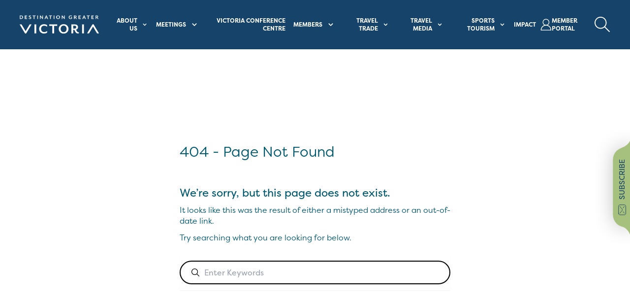

--- FILE ---
content_type: text/css; charset=UTF-8
request_url: https://www.destinationgreatervictoria.com/_next/static/css/4637602bd3b6de01.css
body_size: 28895
content:
@charset "UTF-8";.corporate{--navy:#154369;--white:#fff;--coastal-blue:#00586f;--moss-green:#a6c17e;--fir:#60a56e;--violet:#89619c;--arbutus-red:#cb4744;--sunset-orange:#e5714a;--cyan:#28bee0;--pastel-navy:#e2eef9;--pastel-coastal-blue:#ddeff4;--pastel-moss-green:#d6e3ca;--pastel-fir:#c0dece;--pastel-violet:#dfd2e5;--pastel-violet-light:#faf3ff;--pastel-arbutus-red:#f1b8b6;--pastel-sunset-orange:#fdbfaa;--light-cyan:#60d1f0;--light-navy:#406684;--light-coastalBlue:#1a697d;--charcoal:#21201f;--base-font-family:"filson-pro";--base-text-color:var(--charcoal);--header-bg-colour:var(--navy);--header-bg-colour--active:var(--pastel-moss-green);--header-text:var(--white);--header-text--active:var(--navy);--header-desktop-text--active:var(--navy);--header-desktop-bg-colour:var(--moss-green);--header-desktop-bg-colour--active:hsla(91,31%,84%,.5);--header-desktop-search-bg-colour:var(--pastel-moss-green);--header-mobile-text:var(--navy);--header-mobile-search-bg-colour:var(--pastel-moss-green);--header-mobile-bg-colour:var(--moss-green);--header-mobile-bg-colour--active:var(--pastel-moss-green);--header-search-icon-desktop:var(--white);--header-search-icon-desktop-active:var(--navy);--interior-header-bg-colour:var(--navy);--interior-header-edge-bg-colour:var(--navy);--interior-header-bg-colour--listings:var(--navy);--interior-header-text:var(--pastel-navy);--interior-header-text--listings:var(--white);--interior-header-arrow-background:var(--moss-green);--interior-header-arrow-text:var(--navy);--interior-header-arrow-background--hover:var(--navy);--interior-header-arrow-text--hover:var(--white);--breadcrumb-bg-color:var(--white);--breadcrumb-text-color:var(--light-navy);--breadcrumb-text-hover:var(--moss-green);--alternating-copy-gradient-start:var(--pastel-navy);--large-image-button-bg:rgba(21,67,105,.5);--large-image-button-border:#fff;--gallery-title-colour:var(--navy);--category-block-gradient-start:var(--pastel-navy);--category-block-gradient-end:var(--navy);--card-grid-item-text:var(--navy);--basic-carousel-text:var(--navy);--carousel-button-bg:var(--navy);--carousel-button-bg--hover:var(--pastel-navy);--carousel-button-border:var(--navy);--carousel-bg:var(--pastel-navy);--gradient-green:var(--moss-green);--gradient-blue:var(--navy);--land-acknowledgement-background:var(--navy);--email-subscribe-flyout-background:var(--moss-green);--email-subscribe-flyout-text:var(--navy);--email-subscribe-flyout-input-border:var(--navy);--email-subscribe-flyout-input-text-hover:var(--navy);--email-subscribe-flyout-input-text-checked:var(--navy);--email-subscribe-flyout-checkbox-border:var(--navy);--email-subscribe-flyout-submit-text-hover:var(--navy);--newsletter-form-text:var(--navy);--newsletter-form-submit-background:var(--navy);--newsletter-form-submit-text:var(--white);--footer-background:var(--navy);--accordion-background:var(--pastel-navy);--accordion-text:var(--navy);--accordion-line-separator:var(--navy);--accordion-expand-close-icon:var(--navy);--side-by-side-background:var(--moss-green);--side-by-side-text:var(--navy);--card-row-background-blue:var(--pastel-navy);--card-row-background-green:var(--pastel-moss-green);--card-row-background-blue-text:var(--navy);--card-row-background-green-text:var(--navy);--card-row-item-text:var(--navy);--basic-content-background-wide:var(--navy);--basic-content-background-thin:var(--pastel-navy);--basic-content-text-wide:var(--white);--basic-content-text-thin:var(--navy);--basic-content-text-transparent-bg:var(--navy);--basic-content-icon-list-border-colour:var(--navy);--basic-content-icon-list-border-colour-alt:var(--moss-green);--basic-content-padding-mobile:4.5rem;--basic-content-padding-desktop:9rem;--cta-text-colour:#fff;--search-title-odd:var(--moss-green);--search-title-even:var(--navy);--floorplan-background:var(--pastel-navy);--table-header:var(--navy);--table-data-cell-border:var(--navy);--iframe-bg:var(--moss-green);--floorplan-tabs-background:var(--pastel-navy);--floorplan-tabs-text:var(--navy);--two-columns-padding-mobile:4.5rem;--two-columns-padding-desktop:9rem;--two-columns-background-dark:var(--navy);--two-columns-background-light:var(--pastel-navy);--two-columns-text-dark:var(--navy);--two-columns-text-light:var(--white);--two-columns-text-transparent-bg:var(--navy)}.mapboxgl-map{-webkit-tap-highlight-color:rgb(0 0 0/0);font:12px/20px Helvetica Neue,Arial,Helvetica,sans-serif;overflow:hidden;position:relative}.mapboxgl-canvas{left:0;position:absolute;top:0}.mapboxgl-map:-webkit-full-screen{height:100%;width:100%}.mapboxgl-canary{background-color:salmon}.mapboxgl-canvas-container.mapboxgl-interactive,.mapboxgl-ctrl-group button.mapboxgl-ctrl-compass{cursor:grab;-webkit-user-select:none;-moz-user-select:none;user-select:none}.mapboxgl-canvas-container.mapboxgl-interactive.mapboxgl-track-pointer{cursor:pointer}.mapboxgl-canvas-container.mapboxgl-interactive:active,.mapboxgl-ctrl-group button.mapboxgl-ctrl-compass:active{cursor:grabbing}.mapboxgl-canvas-container.mapboxgl-touch-zoom-rotate,.mapboxgl-canvas-container.mapboxgl-touch-zoom-rotate .mapboxgl-canvas{touch-action:pan-x pan-y}.mapboxgl-canvas-container.mapboxgl-touch-drag-pan,.mapboxgl-canvas-container.mapboxgl-touch-drag-pan .mapboxgl-canvas{touch-action:pinch-zoom}.mapboxgl-canvas-container.mapboxgl-touch-zoom-rotate.mapboxgl-touch-drag-pan,.mapboxgl-canvas-container.mapboxgl-touch-zoom-rotate.mapboxgl-touch-drag-pan .mapboxgl-canvas{touch-action:none}.mapboxgl-ctrl-bottom-left,.mapboxgl-ctrl-bottom-right,.mapboxgl-ctrl-top-left,.mapboxgl-ctrl-top-right{pointer-events:none;position:absolute;z-index:2}.mapboxgl-ctrl-top-left{left:0;top:0}.mapboxgl-ctrl-top-right{right:0;top:0}.mapboxgl-ctrl-bottom-left{bottom:0;left:0}.mapboxgl-ctrl-bottom-right{bottom:0;right:0}.mapboxgl-ctrl{clear:both;pointer-events:auto;transform:translate(0)}.mapboxgl-ctrl-top-left .mapboxgl-ctrl{float:left;margin:10px 0 0 10px}.mapboxgl-ctrl-top-right .mapboxgl-ctrl{float:right;margin:10px 10px 0 0}.mapboxgl-ctrl-bottom-left .mapboxgl-ctrl{float:left;margin:0 0 10px 10px}.mapboxgl-ctrl-bottom-right .mapboxgl-ctrl{float:right;margin:0 10px 10px 0}.mapboxgl-ctrl-group{background:#fff;border-radius:4px}.mapboxgl-ctrl-group:not(:empty){box-shadow:0 0 0 2px rgba(0,0,0,.1)}@media (-ms-high-contrast:active){.mapboxgl-ctrl-group:not(:empty){box-shadow:0 0 0 2px ButtonText}}.mapboxgl-ctrl-group button{background-color:transparent;border:0;box-sizing:border-box;cursor:pointer;display:block;height:29px;outline:none;overflow:hidden;padding:0;width:29px}.mapboxgl-ctrl-group button+button{border-top:1px solid #ddd}.mapboxgl-ctrl button .mapboxgl-ctrl-icon{background-position:50%;background-repeat:no-repeat;display:block;height:100%;width:100%}@media (-ms-high-contrast:active){.mapboxgl-ctrl-icon{background-color:transparent}.mapboxgl-ctrl-group button+button{border-top:1px solid ButtonText}}.mapboxgl-ctrl-attrib-button:focus,.mapboxgl-ctrl-group button:focus{box-shadow:0 0 2px 2px #0096ff}.mapboxgl-ctrl button:disabled{cursor:not-allowed}.mapboxgl-ctrl button:disabled .mapboxgl-ctrl-icon{opacity:.25}.mapboxgl-ctrl-group button:first-child{border-radius:4px 4px 0 0}.mapboxgl-ctrl-group button:last-child{border-radius:0 0 4px 4px}.mapboxgl-ctrl-group button:only-child{border-radius:inherit}.mapboxgl-ctrl button:not(:disabled):hover{background-color:rgb(0 0 0/5%)}.mapboxgl-ctrl-group button:focus:focus-visible{box-shadow:0 0 2px 2px #0096ff}.mapboxgl-ctrl-group button:focus:not(:focus-visible){box-shadow:none}.mapboxgl-ctrl button.mapboxgl-ctrl-zoom-out .mapboxgl-ctrl-icon{background-image:url("data:image/svg+xml;charset=utf-8,%3Csvg xmlns='http://www.w3.org/2000/svg' fill='%23333' viewBox='0 0 29 29'%3E%3Cpath d='M10 13c-.75 0-1.5.75-1.5 1.5S9.25 16 10 16h9c.75 0 1.5-.75 1.5-1.5S19.75 13 19 13h-9z'/%3E%3C/svg%3E")}.mapboxgl-ctrl button.mapboxgl-ctrl-zoom-in .mapboxgl-ctrl-icon{background-image:url("data:image/svg+xml;charset=utf-8,%3Csvg xmlns='http://www.w3.org/2000/svg' fill='%23333' viewBox='0 0 29 29'%3E%3Cpath d='M14.5 8.5c-.75 0-1.5.75-1.5 1.5v3h-3c-.75 0-1.5.75-1.5 1.5S9.25 16 10 16h3v3c0 .75.75 1.5 1.5 1.5S16 19.75 16 19v-3h3c.75 0 1.5-.75 1.5-1.5S19.75 13 19 13h-3v-3c0-.75-.75-1.5-1.5-1.5z'/%3E%3C/svg%3E")}@media (-ms-high-contrast:active){.mapboxgl-ctrl button.mapboxgl-ctrl-zoom-out .mapboxgl-ctrl-icon{background-image:url("data:image/svg+xml;charset=utf-8,%3Csvg xmlns='http://www.w3.org/2000/svg' fill='%23fff' viewBox='0 0 29 29'%3E%3Cpath d='M10 13c-.75 0-1.5.75-1.5 1.5S9.25 16 10 16h9c.75 0 1.5-.75 1.5-1.5S19.75 13 19 13h-9z'/%3E%3C/svg%3E")}.mapboxgl-ctrl button.mapboxgl-ctrl-zoom-in .mapboxgl-ctrl-icon{background-image:url("data:image/svg+xml;charset=utf-8,%3Csvg xmlns='http://www.w3.org/2000/svg' fill='%23fff' viewBox='0 0 29 29'%3E%3Cpath d='M14.5 8.5c-.75 0-1.5.75-1.5 1.5v3h-3c-.75 0-1.5.75-1.5 1.5S9.25 16 10 16h3v3c0 .75.75 1.5 1.5 1.5S16 19.75 16 19v-3h3c.75 0 1.5-.75 1.5-1.5S19.75 13 19 13h-3v-3c0-.75-.75-1.5-1.5-1.5z'/%3E%3C/svg%3E")}}@media (-ms-high-contrast:black-on-white){.mapboxgl-ctrl button.mapboxgl-ctrl-zoom-out .mapboxgl-ctrl-icon{background-image:url("data:image/svg+xml;charset=utf-8,%3Csvg xmlns='http://www.w3.org/2000/svg' fill='%23000' viewBox='0 0 29 29'%3E%3Cpath d='M10 13c-.75 0-1.5.75-1.5 1.5S9.25 16 10 16h9c.75 0 1.5-.75 1.5-1.5S19.75 13 19 13h-9z'/%3E%3C/svg%3E")}.mapboxgl-ctrl button.mapboxgl-ctrl-zoom-in .mapboxgl-ctrl-icon{background-image:url("data:image/svg+xml;charset=utf-8,%3Csvg xmlns='http://www.w3.org/2000/svg' fill='%23000' viewBox='0 0 29 29'%3E%3Cpath d='M14.5 8.5c-.75 0-1.5.75-1.5 1.5v3h-3c-.75 0-1.5.75-1.5 1.5S9.25 16 10 16h3v3c0 .75.75 1.5 1.5 1.5S16 19.75 16 19v-3h3c.75 0 1.5-.75 1.5-1.5S19.75 13 19 13h-3v-3c0-.75-.75-1.5-1.5-1.5z'/%3E%3C/svg%3E")}}.mapboxgl-ctrl button.mapboxgl-ctrl-fullscreen .mapboxgl-ctrl-icon{background-image:url("data:image/svg+xml;charset=utf-8,%3Csvg xmlns='http://www.w3.org/2000/svg' fill='%23333' viewBox='0 0 29 29'%3E%3Cpath d='M24 16v5.5c0 1.75-.75 2.5-2.5 2.5H16v-1l3-1.5-4-5.5 1-1 5.5 4 1.5-3h1zM6 16l1.5 3 5.5-4 1 1-4 5.5 3 1.5v1H7.5C5.75 24 5 23.25 5 21.5V16h1zm7-11v1l-3 1.5 4 5.5-1 1-5.5-4L6 13H5V7.5C5 5.75 5.75 5 7.5 5H13zm11 2.5c0-1.75-.75-2.5-2.5-2.5H16v1l3 1.5-4 5.5 1 1 5.5-4 1.5 3h1V7.5z'/%3E%3C/svg%3E")}.mapboxgl-ctrl button.mapboxgl-ctrl-shrink .mapboxgl-ctrl-icon{background-image:url("data:image/svg+xml;charset=utf-8,%3Csvg xmlns='http://www.w3.org/2000/svg' viewBox='0 0 29 29'%3E%3Cpath d='M18.5 16c-1.75 0-2.5.75-2.5 2.5V24h1l1.5-3 5.5 4 1-1-4-5.5 3-1.5v-1h-5.5zM13 18.5c0-1.75-.75-2.5-2.5-2.5H5v1l3 1.5L4 24l1 1 5.5-4 1.5 3h1v-5.5zm3-8c0 1.75.75 2.5 2.5 2.5H24v-1l-3-1.5L25 5l-1-1-5.5 4L17 5h-1v5.5zM10.5 13c1.75 0 2.5-.75 2.5-2.5V5h-1l-1.5 3L5 4 4 5l4 5.5L5 12v1h5.5z'/%3E%3C/svg%3E")}@media (-ms-high-contrast:active){.mapboxgl-ctrl button.mapboxgl-ctrl-fullscreen .mapboxgl-ctrl-icon{background-image:url("data:image/svg+xml;charset=utf-8,%3Csvg xmlns='http://www.w3.org/2000/svg' fill='%23fff' viewBox='0 0 29 29'%3E%3Cpath d='M24 16v5.5c0 1.75-.75 2.5-2.5 2.5H16v-1l3-1.5-4-5.5 1-1 5.5 4 1.5-3h1zM6 16l1.5 3 5.5-4 1 1-4 5.5 3 1.5v1H7.5C5.75 24 5 23.25 5 21.5V16h1zm7-11v1l-3 1.5 4 5.5-1 1-5.5-4L6 13H5V7.5C5 5.75 5.75 5 7.5 5H13zm11 2.5c0-1.75-.75-2.5-2.5-2.5H16v1l3 1.5-4 5.5 1 1 5.5-4 1.5 3h1V7.5z'/%3E%3C/svg%3E")}.mapboxgl-ctrl button.mapboxgl-ctrl-shrink .mapboxgl-ctrl-icon{background-image:url("data:image/svg+xml;charset=utf-8,%3Csvg xmlns='http://www.w3.org/2000/svg' fill='%23fff' viewBox='0 0 29 29'%3E%3Cpath d='M18.5 16c-1.75 0-2.5.75-2.5 2.5V24h1l1.5-3 5.5 4 1-1-4-5.5 3-1.5v-1h-5.5zM13 18.5c0-1.75-.75-2.5-2.5-2.5H5v1l3 1.5L4 24l1 1 5.5-4 1.5 3h1v-5.5zm3-8c0 1.75.75 2.5 2.5 2.5H24v-1l-3-1.5L25 5l-1-1-5.5 4L17 5h-1v5.5zM10.5 13c1.75 0 2.5-.75 2.5-2.5V5h-1l-1.5 3L5 4 4 5l4 5.5L5 12v1h5.5z'/%3E%3C/svg%3E")}}@media (-ms-high-contrast:black-on-white){.mapboxgl-ctrl button.mapboxgl-ctrl-fullscreen .mapboxgl-ctrl-icon{background-image:url("data:image/svg+xml;charset=utf-8,%3Csvg xmlns='http://www.w3.org/2000/svg' fill='%23000' viewBox='0 0 29 29'%3E%3Cpath d='M24 16v5.5c0 1.75-.75 2.5-2.5 2.5H16v-1l3-1.5-4-5.5 1-1 5.5 4 1.5-3h1zM6 16l1.5 3 5.5-4 1 1-4 5.5 3 1.5v1H7.5C5.75 24 5 23.25 5 21.5V16h1zm7-11v1l-3 1.5 4 5.5-1 1-5.5-4L6 13H5V7.5C5 5.75 5.75 5 7.5 5H13zm11 2.5c0-1.75-.75-2.5-2.5-2.5H16v1l3 1.5-4 5.5 1 1 5.5-4 1.5 3h1V7.5z'/%3E%3C/svg%3E")}.mapboxgl-ctrl button.mapboxgl-ctrl-shrink .mapboxgl-ctrl-icon{background-image:url("data:image/svg+xml;charset=utf-8,%3Csvg xmlns='http://www.w3.org/2000/svg' fill='%23000' viewBox='0 0 29 29'%3E%3Cpath d='M18.5 16c-1.75 0-2.5.75-2.5 2.5V24h1l1.5-3 5.5 4 1-1-4-5.5 3-1.5v-1h-5.5zM13 18.5c0-1.75-.75-2.5-2.5-2.5H5v1l3 1.5L4 24l1 1 5.5-4 1.5 3h1v-5.5zm3-8c0 1.75.75 2.5 2.5 2.5H24v-1l-3-1.5L25 5l-1-1-5.5 4L17 5h-1v5.5zM10.5 13c1.75 0 2.5-.75 2.5-2.5V5h-1l-1.5 3L5 4 4 5l4 5.5L5 12v1h5.5z'/%3E%3C/svg%3E")}}.mapboxgl-ctrl button.mapboxgl-ctrl-compass .mapboxgl-ctrl-icon{background-image:url("data:image/svg+xml;charset=utf-8,%3Csvg xmlns='http://www.w3.org/2000/svg' fill='%23333' viewBox='0 0 29 29'%3E%3Cpath d='M10.5 14l4-8 4 8h-8z'/%3E%3Cpath id='south' d='M10.5 16l4 8 4-8h-8z' fill='%23ccc'/%3E%3C/svg%3E")}@media (-ms-high-contrast:active){.mapboxgl-ctrl button.mapboxgl-ctrl-compass .mapboxgl-ctrl-icon{background-image:url("data:image/svg+xml;charset=utf-8,%3Csvg xmlns='http://www.w3.org/2000/svg' fill='%23fff' viewBox='0 0 29 29'%3E%3Cpath d='M10.5 14l4-8 4 8h-8z'/%3E%3Cpath id='south' d='M10.5 16l4 8 4-8h-8z' fill='%23999'/%3E%3C/svg%3E")}}@media (-ms-high-contrast:black-on-white){.mapboxgl-ctrl button.mapboxgl-ctrl-compass .mapboxgl-ctrl-icon{background-image:url("data:image/svg+xml;charset=utf-8,%3Csvg xmlns='http://www.w3.org/2000/svg' fill='%23000' viewBox='0 0 29 29'%3E%3Cpath d='M10.5 14l4-8 4 8h-8z'/%3E%3Cpath id='south' d='M10.5 16l4 8 4-8h-8z' fill='%23ccc'/%3E%3C/svg%3E")}}.mapboxgl-ctrl button.mapboxgl-ctrl-geolocate .mapboxgl-ctrl-icon{background-image:url("data:image/svg+xml;charset=utf-8,%3Csvg viewBox='0 0 20 20' xmlns='http://www.w3.org/2000/svg' fill='%23333'%3E%3Cpath d='M10 4C9 4 9 5 9 5v.1A5 5 0 0 0 5.1 9H5s-1 0-1 1 1 1 1 1h.1A5 5 0 0 0 9 14.9v.1s0 1 1 1 1-1 1-1v-.1a5 5 0 0 0 3.9-3.9h.1s1 0 1-1-1-1-1-1h-.1A5 5 0 0 0 11 5.1V5s0-1-1-1zm0 2.5a3.5 3.5 0 1 1 0 7 3.5 3.5 0 1 1 0-7z'/%3E%3Ccircle id='dot' cx='10' cy='10' r='2'/%3E%3Cpath id='stroke' d='M14 5l1 1-9 9-1-1 9-9z' display='none'/%3E%3C/svg%3E")}.mapboxgl-ctrl button.mapboxgl-ctrl-geolocate:disabled .mapboxgl-ctrl-icon{background-image:url("data:image/svg+xml;charset=utf-8,%3Csvg viewBox='0 0 20 20' xmlns='http://www.w3.org/2000/svg' fill='%23aaa'%3E%3Cpath d='M10 4C9 4 9 5 9 5v.1A5 5 0 0 0 5.1 9H5s-1 0-1 1 1 1 1 1h.1A5 5 0 0 0 9 14.9v.1s0 1 1 1 1-1 1-1v-.1a5 5 0 0 0 3.9-3.9h.1s1 0 1-1-1-1-1-1h-.1A5 5 0 0 0 11 5.1V5s0-1-1-1zm0 2.5a3.5 3.5 0 1 1 0 7 3.5 3.5 0 1 1 0-7z'/%3E%3Ccircle id='dot' cx='10' cy='10' r='2'/%3E%3Cpath id='stroke' d='M14 5l1 1-9 9-1-1 9-9z' fill='%23f00'/%3E%3C/svg%3E")}.mapboxgl-ctrl button.mapboxgl-ctrl-geolocate.mapboxgl-ctrl-geolocate-active .mapboxgl-ctrl-icon{background-image:url("data:image/svg+xml;charset=utf-8,%3Csvg viewBox='0 0 20 20' xmlns='http://www.w3.org/2000/svg' fill='%2333b5e5'%3E%3Cpath d='M10 4C9 4 9 5 9 5v.1A5 5 0 0 0 5.1 9H5s-1 0-1 1 1 1 1 1h.1A5 5 0 0 0 9 14.9v.1s0 1 1 1 1-1 1-1v-.1a5 5 0 0 0 3.9-3.9h.1s1 0 1-1-1-1-1-1h-.1A5 5 0 0 0 11 5.1V5s0-1-1-1zm0 2.5a3.5 3.5 0 1 1 0 7 3.5 3.5 0 1 1 0-7z'/%3E%3Ccircle id='dot' cx='10' cy='10' r='2'/%3E%3Cpath id='stroke' d='M14 5l1 1-9 9-1-1 9-9z' display='none'/%3E%3C/svg%3E")}.mapboxgl-ctrl button.mapboxgl-ctrl-geolocate.mapboxgl-ctrl-geolocate-active-error .mapboxgl-ctrl-icon{background-image:url("data:image/svg+xml;charset=utf-8,%3Csvg viewBox='0 0 20 20' xmlns='http://www.w3.org/2000/svg' fill='%23e58978'%3E%3Cpath d='M10 4C9 4 9 5 9 5v.1A5 5 0 0 0 5.1 9H5s-1 0-1 1 1 1 1 1h.1A5 5 0 0 0 9 14.9v.1s0 1 1 1 1-1 1-1v-.1a5 5 0 0 0 3.9-3.9h.1s1 0 1-1-1-1-1-1h-.1A5 5 0 0 0 11 5.1V5s0-1-1-1zm0 2.5a3.5 3.5 0 1 1 0 7 3.5 3.5 0 1 1 0-7z'/%3E%3Ccircle id='dot' cx='10' cy='10' r='2'/%3E%3Cpath id='stroke' d='M14 5l1 1-9 9-1-1 9-9z' display='none'/%3E%3C/svg%3E")}.mapboxgl-ctrl button.mapboxgl-ctrl-geolocate.mapboxgl-ctrl-geolocate-background .mapboxgl-ctrl-icon{background-image:url("data:image/svg+xml;charset=utf-8,%3Csvg viewBox='0 0 20 20' xmlns='http://www.w3.org/2000/svg' fill='%2333b5e5'%3E%3Cpath d='M10 4C9 4 9 5 9 5v.1A5 5 0 0 0 5.1 9H5s-1 0-1 1 1 1 1 1h.1A5 5 0 0 0 9 14.9v.1s0 1 1 1 1-1 1-1v-.1a5 5 0 0 0 3.9-3.9h.1s1 0 1-1-1-1-1-1h-.1A5 5 0 0 0 11 5.1V5s0-1-1-1zm0 2.5a3.5 3.5 0 1 1 0 7 3.5 3.5 0 1 1 0-7z'/%3E%3Ccircle id='dot' cx='10' cy='10' r='2' display='none'/%3E%3Cpath id='stroke' d='M14 5l1 1-9 9-1-1 9-9z' display='none'/%3E%3C/svg%3E")}.mapboxgl-ctrl button.mapboxgl-ctrl-geolocate.mapboxgl-ctrl-geolocate-background-error .mapboxgl-ctrl-icon{background-image:url("data:image/svg+xml;charset=utf-8,%3Csvg viewBox='0 0 20 20' xmlns='http://www.w3.org/2000/svg' fill='%23e54e33'%3E%3Cpath d='M10 4C9 4 9 5 9 5v.1A5 5 0 0 0 5.1 9H5s-1 0-1 1 1 1 1 1h.1A5 5 0 0 0 9 14.9v.1s0 1 1 1 1-1 1-1v-.1a5 5 0 0 0 3.9-3.9h.1s1 0 1-1-1-1-1-1h-.1A5 5 0 0 0 11 5.1V5s0-1-1-1zm0 2.5a3.5 3.5 0 1 1 0 7 3.5 3.5 0 1 1 0-7z'/%3E%3Ccircle id='dot' cx='10' cy='10' r='2' display='none'/%3E%3Cpath id='stroke' d='M14 5l1 1-9 9-1-1 9-9z' display='none'/%3E%3C/svg%3E")}.mapboxgl-ctrl button.mapboxgl-ctrl-geolocate.mapboxgl-ctrl-geolocate-waiting .mapboxgl-ctrl-icon{animation:mapboxgl-spin 2s linear infinite}@media (-ms-high-contrast:active){.mapboxgl-ctrl button.mapboxgl-ctrl-geolocate .mapboxgl-ctrl-icon{background-image:url("data:image/svg+xml;charset=utf-8,%3Csvg viewBox='0 0 20 20' xmlns='http://www.w3.org/2000/svg' fill='%23fff'%3E%3Cpath d='M10 4C9 4 9 5 9 5v.1A5 5 0 0 0 5.1 9H5s-1 0-1 1 1 1 1 1h.1A5 5 0 0 0 9 14.9v.1s0 1 1 1 1-1 1-1v-.1a5 5 0 0 0 3.9-3.9h.1s1 0 1-1-1-1-1-1h-.1A5 5 0 0 0 11 5.1V5s0-1-1-1zm0 2.5a3.5 3.5 0 1 1 0 7 3.5 3.5 0 1 1 0-7z'/%3E%3Ccircle id='dot' cx='10' cy='10' r='2'/%3E%3Cpath id='stroke' d='M14 5l1 1-9 9-1-1 9-9z' display='none'/%3E%3C/svg%3E")}.mapboxgl-ctrl button.mapboxgl-ctrl-geolocate:disabled .mapboxgl-ctrl-icon{background-image:url("data:image/svg+xml;charset=utf-8,%3Csvg viewBox='0 0 20 20' xmlns='http://www.w3.org/2000/svg' fill='%23999'%3E%3Cpath d='M10 4C9 4 9 5 9 5v.1A5 5 0 0 0 5.1 9H5s-1 0-1 1 1 1 1 1h.1A5 5 0 0 0 9 14.9v.1s0 1 1 1 1-1 1-1v-.1a5 5 0 0 0 3.9-3.9h.1s1 0 1-1-1-1-1-1h-.1A5 5 0 0 0 11 5.1V5s0-1-1-1zm0 2.5a3.5 3.5 0 1 1 0 7 3.5 3.5 0 1 1 0-7z'/%3E%3Ccircle id='dot' cx='10' cy='10' r='2'/%3E%3Cpath id='stroke' d='M14 5l1 1-9 9-1-1 9-9z' fill='%23f00'/%3E%3C/svg%3E")}.mapboxgl-ctrl button.mapboxgl-ctrl-geolocate.mapboxgl-ctrl-geolocate-active .mapboxgl-ctrl-icon{background-image:url("data:image/svg+xml;charset=utf-8,%3Csvg viewBox='0 0 20 20' xmlns='http://www.w3.org/2000/svg' fill='%2333b5e5'%3E%3Cpath d='M10 4C9 4 9 5 9 5v.1A5 5 0 0 0 5.1 9H5s-1 0-1 1 1 1 1 1h.1A5 5 0 0 0 9 14.9v.1s0 1 1 1 1-1 1-1v-.1a5 5 0 0 0 3.9-3.9h.1s1 0 1-1-1-1-1-1h-.1A5 5 0 0 0 11 5.1V5s0-1-1-1zm0 2.5a3.5 3.5 0 1 1 0 7 3.5 3.5 0 1 1 0-7z'/%3E%3Ccircle id='dot' cx='10' cy='10' r='2'/%3E%3Cpath id='stroke' d='M14 5l1 1-9 9-1-1 9-9z' display='none'/%3E%3C/svg%3E")}.mapboxgl-ctrl button.mapboxgl-ctrl-geolocate.mapboxgl-ctrl-geolocate-active-error .mapboxgl-ctrl-icon{background-image:url("data:image/svg+xml;charset=utf-8,%3Csvg viewBox='0 0 20 20' xmlns='http://www.w3.org/2000/svg' fill='%23e58978'%3E%3Cpath d='M10 4C9 4 9 5 9 5v.1A5 5 0 0 0 5.1 9H5s-1 0-1 1 1 1 1 1h.1A5 5 0 0 0 9 14.9v.1s0 1 1 1 1-1 1-1v-.1a5 5 0 0 0 3.9-3.9h.1s1 0 1-1-1-1-1-1h-.1A5 5 0 0 0 11 5.1V5s0-1-1-1zm0 2.5a3.5 3.5 0 1 1 0 7 3.5 3.5 0 1 1 0-7z'/%3E%3Ccircle id='dot' cx='10' cy='10' r='2'/%3E%3Cpath id='stroke' d='M14 5l1 1-9 9-1-1 9-9z' display='none'/%3E%3C/svg%3E")}.mapboxgl-ctrl button.mapboxgl-ctrl-geolocate.mapboxgl-ctrl-geolocate-background .mapboxgl-ctrl-icon{background-image:url("data:image/svg+xml;charset=utf-8,%3Csvg viewBox='0 0 20 20' xmlns='http://www.w3.org/2000/svg' fill='%2333b5e5'%3E%3Cpath d='M10 4C9 4 9 5 9 5v.1A5 5 0 0 0 5.1 9H5s-1 0-1 1 1 1 1 1h.1A5 5 0 0 0 9 14.9v.1s0 1 1 1 1-1 1-1v-.1a5 5 0 0 0 3.9-3.9h.1s1 0 1-1-1-1-1-1h-.1A5 5 0 0 0 11 5.1V5s0-1-1-1zm0 2.5a3.5 3.5 0 1 1 0 7 3.5 3.5 0 1 1 0-7z'/%3E%3Ccircle id='dot' cx='10' cy='10' r='2' display='none'/%3E%3Cpath id='stroke' d='M14 5l1 1-9 9-1-1 9-9z' display='none'/%3E%3C/svg%3E")}.mapboxgl-ctrl button.mapboxgl-ctrl-geolocate.mapboxgl-ctrl-geolocate-background-error .mapboxgl-ctrl-icon{background-image:url("data:image/svg+xml;charset=utf-8,%3Csvg viewBox='0 0 20 20' xmlns='http://www.w3.org/2000/svg' fill='%23e54e33'%3E%3Cpath d='M10 4C9 4 9 5 9 5v.1A5 5 0 0 0 5.1 9H5s-1 0-1 1 1 1 1 1h.1A5 5 0 0 0 9 14.9v.1s0 1 1 1 1-1 1-1v-.1a5 5 0 0 0 3.9-3.9h.1s1 0 1-1-1-1-1-1h-.1A5 5 0 0 0 11 5.1V5s0-1-1-1zm0 2.5a3.5 3.5 0 1 1 0 7 3.5 3.5 0 1 1 0-7z'/%3E%3Ccircle id='dot' cx='10' cy='10' r='2' display='none'/%3E%3Cpath id='stroke' d='M14 5l1 1-9 9-1-1 9-9z' display='none'/%3E%3C/svg%3E")}}@media (-ms-high-contrast:black-on-white){.mapboxgl-ctrl button.mapboxgl-ctrl-geolocate .mapboxgl-ctrl-icon{background-image:url("data:image/svg+xml;charset=utf-8,%3Csvg viewBox='0 0 20 20' xmlns='http://www.w3.org/2000/svg' fill='%23000'%3E%3Cpath d='M10 4C9 4 9 5 9 5v.1A5 5 0 0 0 5.1 9H5s-1 0-1 1 1 1 1 1h.1A5 5 0 0 0 9 14.9v.1s0 1 1 1 1-1 1-1v-.1a5 5 0 0 0 3.9-3.9h.1s1 0 1-1-1-1-1-1h-.1A5 5 0 0 0 11 5.1V5s0-1-1-1zm0 2.5a3.5 3.5 0 1 1 0 7 3.5 3.5 0 1 1 0-7z'/%3E%3Ccircle id='dot' cx='10' cy='10' r='2'/%3E%3Cpath id='stroke' d='M14 5l1 1-9 9-1-1 9-9z' display='none'/%3E%3C/svg%3E")}.mapboxgl-ctrl button.mapboxgl-ctrl-geolocate:disabled .mapboxgl-ctrl-icon{background-image:url("data:image/svg+xml;charset=utf-8,%3Csvg viewBox='0 0 20 20' xmlns='http://www.w3.org/2000/svg' fill='%23666'%3E%3Cpath d='M10 4C9 4 9 5 9 5v.1A5 5 0 0 0 5.1 9H5s-1 0-1 1 1 1 1 1h.1A5 5 0 0 0 9 14.9v.1s0 1 1 1 1-1 1-1v-.1a5 5 0 0 0 3.9-3.9h.1s1 0 1-1-1-1-1-1h-.1A5 5 0 0 0 11 5.1V5s0-1-1-1zm0 2.5a3.5 3.5 0 1 1 0 7 3.5 3.5 0 1 1 0-7z'/%3E%3Ccircle id='dot' cx='10' cy='10' r='2'/%3E%3Cpath id='stroke' d='M14 5l1 1-9 9-1-1 9-9z' fill='%23f00'/%3E%3C/svg%3E")}}@keyframes mapboxgl-spin{0%{transform:rotate(0deg)}to{transform:rotate(1turn)}}a.mapboxgl-ctrl-logo{background-image:url("data:image/svg+xml;charset=utf-8,%3Csvg xmlns='http://www.w3.org/2000/svg' xmlns:xlink='http://www.w3.org/1999/xlink' fill-rule='evenodd' viewBox='0 0 88 23'%3E%3Cdefs%3E%3Cpath id='logo' d='M11.5 2.25c5.105 0 9.25 4.145 9.25 9.25s-4.145 9.25-9.25 9.25-9.25-4.145-9.25-9.25 4.145-9.25 9.25-9.25zM6.997 15.983c-.051-.338-.828-5.802 2.233-8.873a4.395 4.395 0 013.13-1.28c1.27 0 2.49.51 3.39 1.42.91.9 1.42 2.12 1.42 3.39 0 1.18-.449 2.301-1.28 3.13C12.72 16.93 7 16 7 16l-.003-.017zM15.3 10.5l-2 .8-.8 2-.8-2-2-.8 2-.8.8-2 .8 2 2 .8z'/%3E%3Cpath id='text' d='M50.63 8c.13 0 .23.1.23.23V9c.7-.76 1.7-1.18 2.73-1.18 2.17 0 3.95 1.85 3.95 4.17s-1.77 4.19-3.94 4.19c-1.04 0-2.03-.43-2.74-1.18v3.77c0 .13-.1.23-.23.23h-1.4c-.13 0-.23-.1-.23-.23V8.23c0-.12.1-.23.23-.23h1.4zm-3.86.01c.01 0 .01 0 .01-.01.13 0 .22.1.22.22v7.55c0 .12-.1.23-.23.23h-1.4c-.13 0-.23-.1-.23-.23V15c-.7.76-1.69 1.19-2.73 1.19-2.17 0-3.94-1.87-3.94-4.19 0-2.32 1.77-4.19 3.94-4.19 1.03 0 2.02.43 2.73 1.18v-.75c0-.12.1-.23.23-.23h1.4zm26.375-.19a4.24 4.24 0 00-4.16 3.29c-.13.59-.13 1.19 0 1.77a4.233 4.233 0 004.17 3.3c2.35 0 4.26-1.87 4.26-4.19 0-2.32-1.9-4.17-4.27-4.17zM60.63 5c.13 0 .23.1.23.23v3.76c.7-.76 1.7-1.18 2.73-1.18 1.88 0 3.45 1.4 3.84 3.28.13.59.13 1.2 0 1.8-.39 1.88-1.96 3.29-3.84 3.29-1.03 0-2.02-.43-2.73-1.18v.77c0 .12-.1.23-.23.23h-1.4c-.13 0-.23-.1-.23-.23V5.23c0-.12.1-.23.23-.23h1.4zm-34 11h-1.4c-.13 0-.23-.11-.23-.23V8.22c.01-.13.1-.22.23-.22h1.4c.13 0 .22.11.23.22v.68c.5-.68 1.3-1.09 2.16-1.1h.03c1.09 0 2.09.6 2.6 1.55.45-.95 1.4-1.55 2.44-1.56 1.62 0 2.93 1.25 2.9 2.78l.03 5.2c0 .13-.1.23-.23.23h-1.41c-.13 0-.23-.11-.23-.23v-4.59c0-.98-.74-1.71-1.62-1.71-.8 0-1.46.7-1.59 1.62l.01 4.68c0 .13-.11.23-.23.23h-1.41c-.13 0-.23-.11-.23-.23v-4.59c0-.98-.74-1.71-1.62-1.71-.85 0-1.54.79-1.6 1.8v4.5c0 .13-.1.23-.23.23zm53.615 0h-1.61c-.04 0-.08-.01-.12-.03-.09-.06-.13-.19-.06-.28l2.43-3.71-2.39-3.65a.213.213 0 01-.03-.12c0-.12.09-.21.21-.21h1.61c.13 0 .24.06.3.17l1.41 2.37 1.4-2.37a.34.34 0 01.3-.17h1.6c.04 0 .08.01.12.03.09.06.13.19.06.28l-2.37 3.65 2.43 3.7c0 .05.01.09.01.13 0 .12-.09.21-.21.21h-1.61c-.13 0-.24-.06-.3-.17l-1.44-2.42-1.44 2.42a.34.34 0 01-.3.17zm-7.12-1.49c-1.33 0-2.42-1.12-2.42-2.51 0-1.39 1.08-2.52 2.42-2.52 1.33 0 2.42 1.12 2.42 2.51 0 1.39-1.08 2.51-2.42 2.52zm-19.865 0c-1.32 0-2.39-1.11-2.42-2.48v-.07c.02-1.38 1.09-2.49 2.4-2.49 1.32 0 2.41 1.12 2.41 2.51 0 1.39-1.07 2.52-2.39 2.53zm-8.11-2.48c-.01 1.37-1.09 2.47-2.41 2.47s-2.42-1.12-2.42-2.51c0-1.39 1.08-2.52 2.4-2.52 1.33 0 2.39 1.11 2.41 2.48l.02.08zm18.12 2.47c-1.32 0-2.39-1.11-2.41-2.48v-.06c.02-1.38 1.09-2.48 2.41-2.48s2.42 1.12 2.42 2.51c0 1.39-1.09 2.51-2.42 2.51z'/%3E%3C/defs%3E%3Cmask id='clip'%3E%3Crect x='0' y='0' width='100%25' height='100%25' fill='white'/%3E%3Cuse xlink:href='%23logo'/%3E%3Cuse xlink:href='%23text'/%3E%3C/mask%3E%3Cg id='outline' opacity='0.3' stroke='%23000' stroke-width='3'%3E%3Ccircle mask='url(%23clip)' cx='11.5' cy='11.5' r='9.25'/%3E%3Cuse xlink:href='%23text' mask='url(%23clip)'/%3E%3C/g%3E%3Cg id='fill' opacity='0.9' fill='%23fff'%3E%3Cuse xlink:href='%23logo'/%3E%3Cuse xlink:href='%23text'/%3E%3C/g%3E%3C/svg%3E");background-repeat:no-repeat;cursor:pointer;display:block;height:23px;margin:0 0 -4px -4px;overflow:hidden;width:88px}a.mapboxgl-ctrl-logo.mapboxgl-compact{width:23px}@media (-ms-high-contrast:active){a.mapboxgl-ctrl-logo{background-color:transparent;background-image:url("data:image/svg+xml;charset=utf-8,%3Csvg xmlns='http://www.w3.org/2000/svg' xmlns:xlink='http://www.w3.org/1999/xlink' fill-rule='evenodd' viewBox='0 0 88 23'%3E%3Cdefs%3E%3Cpath id='logo' d='M11.5 2.25c5.105 0 9.25 4.145 9.25 9.25s-4.145 9.25-9.25 9.25-9.25-4.145-9.25-9.25 4.145-9.25 9.25-9.25zM6.997 15.983c-.051-.338-.828-5.802 2.233-8.873a4.395 4.395 0 013.13-1.28c1.27 0 2.49.51 3.39 1.42.91.9 1.42 2.12 1.42 3.39 0 1.18-.449 2.301-1.28 3.13C12.72 16.93 7 16 7 16l-.003-.017zM15.3 10.5l-2 .8-.8 2-.8-2-2-.8 2-.8.8-2 .8 2 2 .8z'/%3E%3Cpath id='text' d='M50.63 8c.13 0 .23.1.23.23V9c.7-.76 1.7-1.18 2.73-1.18 2.17 0 3.95 1.85 3.95 4.17s-1.77 4.19-3.94 4.19c-1.04 0-2.03-.43-2.74-1.18v3.77c0 .13-.1.23-.23.23h-1.4c-.13 0-.23-.1-.23-.23V8.23c0-.12.1-.23.23-.23h1.4zm-3.86.01c.01 0 .01 0 .01-.01.13 0 .22.1.22.22v7.55c0 .12-.1.23-.23.23h-1.4c-.13 0-.23-.1-.23-.23V15c-.7.76-1.69 1.19-2.73 1.19-2.17 0-3.94-1.87-3.94-4.19 0-2.32 1.77-4.19 3.94-4.19 1.03 0 2.02.43 2.73 1.18v-.75c0-.12.1-.23.23-.23h1.4zm26.375-.19a4.24 4.24 0 00-4.16 3.29c-.13.59-.13 1.19 0 1.77a4.233 4.233 0 004.17 3.3c2.35 0 4.26-1.87 4.26-4.19 0-2.32-1.9-4.17-4.27-4.17zM60.63 5c.13 0 .23.1.23.23v3.76c.7-.76 1.7-1.18 2.73-1.18 1.88 0 3.45 1.4 3.84 3.28.13.59.13 1.2 0 1.8-.39 1.88-1.96 3.29-3.84 3.29-1.03 0-2.02-.43-2.73-1.18v.77c0 .12-.1.23-.23.23h-1.4c-.13 0-.23-.1-.23-.23V5.23c0-.12.1-.23.23-.23h1.4zm-34 11h-1.4c-.13 0-.23-.11-.23-.23V8.22c.01-.13.1-.22.23-.22h1.4c.13 0 .22.11.23.22v.68c.5-.68 1.3-1.09 2.16-1.1h.03c1.09 0 2.09.6 2.6 1.55.45-.95 1.4-1.55 2.44-1.56 1.62 0 2.93 1.25 2.9 2.78l.03 5.2c0 .13-.1.23-.23.23h-1.41c-.13 0-.23-.11-.23-.23v-4.59c0-.98-.74-1.71-1.62-1.71-.8 0-1.46.7-1.59 1.62l.01 4.68c0 .13-.11.23-.23.23h-1.41c-.13 0-.23-.11-.23-.23v-4.59c0-.98-.74-1.71-1.62-1.71-.85 0-1.54.79-1.6 1.8v4.5c0 .13-.1.23-.23.23zm53.615 0h-1.61c-.04 0-.08-.01-.12-.03-.09-.06-.13-.19-.06-.28l2.43-3.71-2.39-3.65a.213.213 0 01-.03-.12c0-.12.09-.21.21-.21h1.61c.13 0 .24.06.3.17l1.41 2.37 1.4-2.37a.34.34 0 01.3-.17h1.6c.04 0 .08.01.12.03.09.06.13.19.06.28l-2.37 3.65 2.43 3.7c0 .05.01.09.01.13 0 .12-.09.21-.21.21h-1.61c-.13 0-.24-.06-.3-.17l-1.44-2.42-1.44 2.42a.34.34 0 01-.3.17zm-7.12-1.49c-1.33 0-2.42-1.12-2.42-2.51 0-1.39 1.08-2.52 2.42-2.52 1.33 0 2.42 1.12 2.42 2.51 0 1.39-1.08 2.51-2.42 2.52zm-19.865 0c-1.32 0-2.39-1.11-2.42-2.48v-.07c.02-1.38 1.09-2.49 2.4-2.49 1.32 0 2.41 1.12 2.41 2.51 0 1.39-1.07 2.52-2.39 2.53zm-8.11-2.48c-.01 1.37-1.09 2.47-2.41 2.47s-2.42-1.12-2.42-2.51c0-1.39 1.08-2.52 2.4-2.52 1.33 0 2.39 1.11 2.41 2.48l.02.08zm18.12 2.47c-1.32 0-2.39-1.11-2.41-2.48v-.06c.02-1.38 1.09-2.48 2.41-2.48s2.42 1.12 2.42 2.51c0 1.39-1.09 2.51-2.42 2.51z'/%3E%3C/defs%3E%3Cmask id='clip'%3E%3Crect x='0' y='0' width='100%25' height='100%25' fill='white'/%3E%3Cuse xlink:href='%23logo'/%3E%3Cuse xlink:href='%23text'/%3E%3C/mask%3E%3Cg id='outline' opacity='1' stroke='%23000' stroke-width='3'%3E%3Ccircle mask='url(%23clip)' cx='11.5' cy='11.5' r='9.25'/%3E%3Cuse xlink:href='%23text' mask='url(%23clip)'/%3E%3C/g%3E%3Cg id='fill' opacity='1' fill='%23fff'%3E%3Cuse xlink:href='%23logo'/%3E%3Cuse xlink:href='%23text'/%3E%3C/g%3E%3C/svg%3E")}}@media (-ms-high-contrast:black-on-white){a.mapboxgl-ctrl-logo{background-image:url("data:image/svg+xml;charset=utf-8,%3Csvg xmlns='http://www.w3.org/2000/svg' xmlns:xlink='http://www.w3.org/1999/xlink' fill-rule='evenodd' viewBox='0 0 88 23'%3E%3Cdefs%3E%3Cpath id='logo' d='M11.5 2.25c5.105 0 9.25 4.145 9.25 9.25s-4.145 9.25-9.25 9.25-9.25-4.145-9.25-9.25 4.145-9.25 9.25-9.25zM6.997 15.983c-.051-.338-.828-5.802 2.233-8.873a4.395 4.395 0 013.13-1.28c1.27 0 2.49.51 3.39 1.42.91.9 1.42 2.12 1.42 3.39 0 1.18-.449 2.301-1.28 3.13C12.72 16.93 7 16 7 16l-.003-.017zM15.3 10.5l-2 .8-.8 2-.8-2-2-.8 2-.8.8-2 .8 2 2 .8z'/%3E%3Cpath id='text' d='M50.63 8c.13 0 .23.1.23.23V9c.7-.76 1.7-1.18 2.73-1.18 2.17 0 3.95 1.85 3.95 4.17s-1.77 4.19-3.94 4.19c-1.04 0-2.03-.43-2.74-1.18v3.77c0 .13-.1.23-.23.23h-1.4c-.13 0-.23-.1-.23-.23V8.23c0-.12.1-.23.23-.23h1.4zm-3.86.01c.01 0 .01 0 .01-.01.13 0 .22.1.22.22v7.55c0 .12-.1.23-.23.23h-1.4c-.13 0-.23-.1-.23-.23V15c-.7.76-1.69 1.19-2.73 1.19-2.17 0-3.94-1.87-3.94-4.19 0-2.32 1.77-4.19 3.94-4.19 1.03 0 2.02.43 2.73 1.18v-.75c0-.12.1-.23.23-.23h1.4zm26.375-.19a4.24 4.24 0 00-4.16 3.29c-.13.59-.13 1.19 0 1.77a4.233 4.233 0 004.17 3.3c2.35 0 4.26-1.87 4.26-4.19 0-2.32-1.9-4.17-4.27-4.17zM60.63 5c.13 0 .23.1.23.23v3.76c.7-.76 1.7-1.18 2.73-1.18 1.88 0 3.45 1.4 3.84 3.28.13.59.13 1.2 0 1.8-.39 1.88-1.96 3.29-3.84 3.29-1.03 0-2.02-.43-2.73-1.18v.77c0 .12-.1.23-.23.23h-1.4c-.13 0-.23-.1-.23-.23V5.23c0-.12.1-.23.23-.23h1.4zm-34 11h-1.4c-.13 0-.23-.11-.23-.23V8.22c.01-.13.1-.22.23-.22h1.4c.13 0 .22.11.23.22v.68c.5-.68 1.3-1.09 2.16-1.1h.03c1.09 0 2.09.6 2.6 1.55.45-.95 1.4-1.55 2.44-1.56 1.62 0 2.93 1.25 2.9 2.78l.03 5.2c0 .13-.1.23-.23.23h-1.41c-.13 0-.23-.11-.23-.23v-4.59c0-.98-.74-1.71-1.62-1.71-.8 0-1.46.7-1.59 1.62l.01 4.68c0 .13-.11.23-.23.23h-1.41c-.13 0-.23-.11-.23-.23v-4.59c0-.98-.74-1.71-1.62-1.71-.85 0-1.54.79-1.6 1.8v4.5c0 .13-.1.23-.23.23zm53.615 0h-1.61c-.04 0-.08-.01-.12-.03-.09-.06-.13-.19-.06-.28l2.43-3.71-2.39-3.65a.213.213 0 01-.03-.12c0-.12.09-.21.21-.21h1.61c.13 0 .24.06.3.17l1.41 2.37 1.4-2.37a.34.34 0 01.3-.17h1.6c.04 0 .08.01.12.03.09.06.13.19.06.28l-2.37 3.65 2.43 3.7c0 .05.01.09.01.13 0 .12-.09.21-.21.21h-1.61c-.13 0-.24-.06-.3-.17l-1.44-2.42-1.44 2.42a.34.34 0 01-.3.17zm-7.12-1.49c-1.33 0-2.42-1.12-2.42-2.51 0-1.39 1.08-2.52 2.42-2.52 1.33 0 2.42 1.12 2.42 2.51 0 1.39-1.08 2.51-2.42 2.52zm-19.865 0c-1.32 0-2.39-1.11-2.42-2.48v-.07c.02-1.38 1.09-2.49 2.4-2.49 1.32 0 2.41 1.12 2.41 2.51 0 1.39-1.07 2.52-2.39 2.53zm-8.11-2.48c-.01 1.37-1.09 2.47-2.41 2.47s-2.42-1.12-2.42-2.51c0-1.39 1.08-2.52 2.4-2.52 1.33 0 2.39 1.11 2.41 2.48l.02.08zm18.12 2.47c-1.32 0-2.39-1.11-2.41-2.48v-.06c.02-1.38 1.09-2.48 2.41-2.48s2.42 1.12 2.42 2.51c0 1.39-1.09 2.51-2.42 2.51z'/%3E%3C/defs%3E%3Cmask id='clip'%3E%3Crect x='0' y='0' width='100%25' height='100%25' fill='white'/%3E%3Cuse xlink:href='%23logo'/%3E%3Cuse xlink:href='%23text'/%3E%3C/mask%3E%3Cg id='outline' opacity='1' stroke='%23fff' stroke-width='3' fill='%23fff'%3E%3Ccircle mask='url(%23clip)' cx='11.5' cy='11.5' r='9.25'/%3E%3Cuse xlink:href='%23text' mask='url(%23clip)'/%3E%3C/g%3E%3Cg id='fill' opacity='1' fill='%23000'%3E%3Cuse xlink:href='%23logo'/%3E%3Cuse xlink:href='%23text'/%3E%3C/g%3E%3C/svg%3E")}}.mapboxgl-ctrl.mapboxgl-ctrl-attrib{background-color:hsla(0,0%,100%,.5);margin:0;padding:0 5px}@media screen{.mapboxgl-ctrl-attrib.mapboxgl-compact{background-color:#fff;border-radius:12px;margin:10px;min-height:20px;padding:2px 24px 2px 0;position:relative}.mapboxgl-ctrl-attrib.mapboxgl-compact-show{padding:2px 28px 2px 8px;visibility:visible}.mapboxgl-ctrl-bottom-left>.mapboxgl-ctrl-attrib.mapboxgl-compact-show,.mapboxgl-ctrl-top-left>.mapboxgl-ctrl-attrib.mapboxgl-compact-show{border-radius:12px;padding:2px 8px 2px 28px}.mapboxgl-ctrl-attrib.mapboxgl-compact .mapboxgl-ctrl-attrib-inner{display:none}.mapboxgl-ctrl-attrib-button{background-color:hsla(0,0%,100%,.5);background-image:url("data:image/svg+xml;charset=utf-8,%3Csvg viewBox='0 0 20 20' xmlns='http://www.w3.org/2000/svg' fill-rule='evenodd'%3E%3Cpath d='M4 10a6 6 0 1 0 12 0 6 6 0 1 0-12 0m5-3a1 1 0 1 0 2 0 1 1 0 1 0-2 0m0 3a1 1 0 1 1 2 0v3a1 1 0 1 1-2 0'/%3E%3C/svg%3E");border:0;border-radius:12px;box-sizing:border-box;cursor:pointer;display:none;height:24px;outline:none;position:absolute;right:0;top:0;width:24px}.mapboxgl-ctrl-bottom-left .mapboxgl-ctrl-attrib-button,.mapboxgl-ctrl-top-left .mapboxgl-ctrl-attrib-button{left:0}.mapboxgl-ctrl-attrib.mapboxgl-compact .mapboxgl-ctrl-attrib-button,.mapboxgl-ctrl-attrib.mapboxgl-compact-show .mapboxgl-ctrl-attrib-inner{display:block}.mapboxgl-ctrl-attrib.mapboxgl-compact-show .mapboxgl-ctrl-attrib-button{background-color:rgb(0 0 0/5%)}.mapboxgl-ctrl-bottom-right>.mapboxgl-ctrl-attrib.mapboxgl-compact:after{bottom:0;right:0}.mapboxgl-ctrl-top-right>.mapboxgl-ctrl-attrib.mapboxgl-compact:after{right:0;top:0}.mapboxgl-ctrl-top-left>.mapboxgl-ctrl-attrib.mapboxgl-compact:after{left:0;top:0}.mapboxgl-ctrl-bottom-left>.mapboxgl-ctrl-attrib.mapboxgl-compact:after{bottom:0;left:0}}@media screen and (-ms-high-contrast:active){.mapboxgl-ctrl-attrib.mapboxgl-compact:after{background-image:url("data:image/svg+xml;charset=utf-8,%3Csvg viewBox='0 0 20 20' xmlns='http://www.w3.org/2000/svg' fill-rule='evenodd' fill='%23fff'%3E%3Cpath d='M4 10a6 6 0 1 0 12 0 6 6 0 1 0-12 0m5-3a1 1 0 1 0 2 0 1 1 0 1 0-2 0m0 3a1 1 0 1 1 2 0v3a1 1 0 1 1-2 0'/%3E%3C/svg%3E")}}@media screen and (-ms-high-contrast:black-on-white){.mapboxgl-ctrl-attrib.mapboxgl-compact:after{background-image:url("data:image/svg+xml;charset=utf-8,%3Csvg viewBox='0 0 20 20' xmlns='http://www.w3.org/2000/svg' fill-rule='evenodd'%3E%3Cpath d='M4 10a6 6 0 1 0 12 0 6 6 0 1 0-12 0m5-3a1 1 0 1 0 2 0 1 1 0 1 0-2 0m0 3a1 1 0 1 1 2 0v3a1 1 0 1 1-2 0'/%3E%3C/svg%3E")}}.mapboxgl-ctrl-attrib a{color:rgba(0,0,0,.75);text-decoration:none}.mapboxgl-ctrl-attrib a:hover{color:inherit;text-decoration:underline}.mapboxgl-ctrl-attrib .mapbox-improve-map{font-weight:700;margin-left:2px}.mapboxgl-attrib-empty{display:none}.mapboxgl-ctrl-scale{background-color:hsla(0,0%,100%,.75);border:2px solid #333;border-top:#333;box-sizing:border-box;color:#333;font-size:10px;padding:0 5px;white-space:nowrap}.mapboxgl-popup{display:flex;left:0;pointer-events:none;position:absolute;top:0;will-change:transform}.mapboxgl-popup-anchor-top,.mapboxgl-popup-anchor-top-left,.mapboxgl-popup-anchor-top-right{flex-direction:column}.mapboxgl-popup-anchor-bottom,.mapboxgl-popup-anchor-bottom-left,.mapboxgl-popup-anchor-bottom-right{flex-direction:column-reverse}.mapboxgl-popup-anchor-left{flex-direction:row}.mapboxgl-popup-anchor-right{flex-direction:row-reverse}.mapboxgl-popup-tip{border:10px solid transparent;height:0;width:0;z-index:1}.mapboxgl-popup-anchor-top .mapboxgl-popup-tip{align-self:center;border-bottom-color:#fff;border-top:none}.mapboxgl-popup-anchor-top-left .mapboxgl-popup-tip{align-self:flex-start;border-bottom-color:#fff;border-left:none;border-top:none}.mapboxgl-popup-anchor-top-right .mapboxgl-popup-tip{align-self:flex-end;border-bottom-color:#fff;border-right:none;border-top:none}.mapboxgl-popup-anchor-bottom .mapboxgl-popup-tip{align-self:center;border-bottom:none;border-top-color:#fff}.mapboxgl-popup-anchor-bottom-left .mapboxgl-popup-tip{align-self:flex-start;border-bottom:none;border-left:none;border-top-color:#fff}.mapboxgl-popup-anchor-bottom-right .mapboxgl-popup-tip{align-self:flex-end;border-bottom:none;border-right:none;border-top-color:#fff}.mapboxgl-popup-anchor-left .mapboxgl-popup-tip{align-self:center;border-left:none;border-right-color:#fff}.mapboxgl-popup-anchor-right .mapboxgl-popup-tip{align-self:center;border-left-color:#fff;border-right:none}.mapboxgl-popup-close-button{background-color:transparent;border:0;border-radius:0 3px 0 0;cursor:pointer;position:absolute;right:0;top:0}.mapboxgl-popup-close-button:hover{background-color:rgb(0 0 0/5%)}.mapboxgl-popup-content{background:#fff;border-radius:3px;box-shadow:0 1px 2px rgba(0,0,0,.1);padding:10px 10px 15px;pointer-events:auto;position:relative}.mapboxgl-popup-anchor-top-left .mapboxgl-popup-content{border-top-left-radius:0}.mapboxgl-popup-anchor-top-right .mapboxgl-popup-content{border-top-right-radius:0}.mapboxgl-popup-anchor-bottom-left .mapboxgl-popup-content{border-bottom-left-radius:0}.mapboxgl-popup-anchor-bottom-right .mapboxgl-popup-content{border-bottom-right-radius:0}.mapboxgl-popup-track-pointer{display:none}.mapboxgl-popup-track-pointer *{pointer-events:none;-webkit-user-select:none;-moz-user-select:none;user-select:none}.mapboxgl-map:hover .mapboxgl-popup-track-pointer{display:flex}.mapboxgl-map:active .mapboxgl-popup-track-pointer{display:none}.mapboxgl-marker{left:0;opacity:1;position:absolute;top:0;transition:opacity .2s;will-change:transform}.mapboxgl-user-location-dot,.mapboxgl-user-location-dot:before{background-color:#1da1f2;border-radius:50%;height:15px;width:15px}.mapboxgl-user-location-dot:before{animation:mapboxgl-user-location-dot-pulse 2s infinite;content:"";position:absolute}.mapboxgl-user-location-dot:after{border:2px solid #fff;border-radius:50%;box-shadow:0 0 3px rgba(0,0,0,.35);box-sizing:border-box;content:"";height:19px;left:-2px;position:absolute;top:-2px;width:19px}.mapboxgl-user-location-show-heading .mapboxgl-user-location-heading{height:0;width:0}.mapboxgl-user-location-show-heading .mapboxgl-user-location-heading:after,.mapboxgl-user-location-show-heading .mapboxgl-user-location-heading:before{border-bottom:7.5px solid #4aa1eb;content:"";position:absolute}.mapboxgl-user-location-show-heading .mapboxgl-user-location-heading:before{border-left:7.5px solid transparent;transform:translateY(-28px) skewY(-20deg)}.mapboxgl-user-location-show-heading .mapboxgl-user-location-heading:after{border-right:7.5px solid transparent;transform:translate(7.5px,-28px) skewY(20deg)}@keyframes mapboxgl-user-location-dot-pulse{0%{opacity:1;transform:scale(1)}70%{opacity:0;transform:scale(3)}to{opacity:0;transform:scale(1)}}.mapboxgl-user-location-dot-stale{background-color:#aaa}.mapboxgl-user-location-dot-stale:after{display:none}.mapboxgl-user-location-accuracy-circle{background-color:#1da1f233;border-radius:100%;height:1px;width:1px}.mapboxgl-crosshair,.mapboxgl-crosshair .mapboxgl-interactive,.mapboxgl-crosshair .mapboxgl-interactive:active{cursor:crosshair}.mapboxgl-boxzoom{background:#fff;border:2px dotted #202020;height:0;left:0;opacity:.5;position:absolute;top:0;width:0}@media print{.mapbox-improve-map{display:none}}.mapboxgl-scroll-zoom-blocker,.mapboxgl-touch-pan-blocker{align-items:center;background:rgba(0,0,0,.7);color:#fff;display:flex;font-family:-apple-system,BlinkMacSystemFont,Segoe UI,Helvetica,Arial,sans-serif;height:100%;justify-content:center;left:0;opacity:0;pointer-events:none;position:absolute;text-align:center;top:0;transition:opacity .75s ease-in-out;transition-delay:1s;width:100%}.mapboxgl-scroll-zoom-blocker-show,.mapboxgl-touch-pan-blocker-show{opacity:1;transition:opacity .1s ease-in-out}.mapboxgl-canvas-container.mapboxgl-touch-pan-blocker-override.mapboxgl-scrollable-page,.mapboxgl-canvas-container.mapboxgl-touch-pan-blocker-override.mapboxgl-scrollable-page .mapboxgl-canvas{touch-action:pan-x pan-y}
/*
! tailwindcss v3.2.7 | MIT License | https://tailwindcss.com
*/*,:after,:before{box-sizing:border-box;border:0 solid #e5e7eb}:after,:before{--tw-content:""}html{line-height:1.5;-webkit-text-size-adjust:100%;-moz-tab-size:4;-o-tab-size:4;tab-size:4;font-family:ui-sans-serif,system-ui,-apple-system,BlinkMacSystemFont,Segoe UI,Roboto,Helvetica Neue,Arial,Noto Sans,sans-serif,Apple Color Emoji,Segoe UI Emoji,Segoe UI Symbol,Noto Color Emoji;font-feature-settings:normal}body{margin:0;line-height:inherit}hr{height:0;color:inherit;border-top-width:1px}abbr:where([title]){-webkit-text-decoration:underline dotted;text-decoration:underline dotted}h1,h2,h3,h4,h5,h6{font-size:inherit;font-weight:inherit}a{color:inherit;text-decoration:inherit}b,strong{font-weight:bolder}code,kbd,pre,samp{font-family:ui-monospace,SFMono-Regular,Menlo,Monaco,Consolas,Liberation Mono,Courier New,monospace;font-size:1em}small{font-size:80%}sub,sup{font-size:75%;line-height:0;position:relative;vertical-align:baseline}sub{bottom:-.25em}sup{top:-.5em}table{text-indent:0;border-color:inherit;border-collapse:collapse}button,input,optgroup,select,textarea{font-family:inherit;font-size:100%;font-weight:inherit;line-height:inherit;color:inherit;margin:0;padding:0}button,select{text-transform:none}[type=button],[type=reset],[type=submit],button{-webkit-appearance:button;background-color:transparent;background-image:none}:-moz-focusring{outline:auto}:-moz-ui-invalid{box-shadow:none}progress{vertical-align:baseline}::-webkit-inner-spin-button,::-webkit-outer-spin-button{height:auto}[type=search]{-webkit-appearance:textfield;outline-offset:-2px}::-webkit-search-decoration{-webkit-appearance:none}::-webkit-file-upload-button{-webkit-appearance:button;font:inherit}summary{display:list-item}blockquote,dd,dl,figure,h1,h2,h3,h4,h5,h6,hr,p,pre{margin:0}fieldset{margin:0}fieldset,legend{padding:0}menu,ol,ul{list-style:none;margin:0;padding:0}textarea{resize:vertical}input::-moz-placeholder,textarea::-moz-placeholder{opacity:1;color:#9ca3af}input::placeholder,textarea::placeholder{opacity:1;color:#9ca3af}[role=button],button{cursor:pointer}:disabled{cursor:default}audio,canvas,embed,iframe,img,object,svg,video{display:block;vertical-align:middle}img,video{max-width:100%;height:auto}[hidden]{display:none}*{scrollbar-color:auto;scrollbar-width:auto}html{font-family:var(--base-font-family);color:var(--base-text-color);line-height:1.4}body @screen md{font-size:1.0625rem}*,:after,:before{--tw-border-spacing-x:0;--tw-border-spacing-y:0;--tw-translate-x:0;--tw-translate-y:0;--tw-rotate:0;--tw-skew-x:0;--tw-skew-y:0;--tw-scale-x:1;--tw-scale-y:1;--tw-pan-x: ;--tw-pan-y: ;--tw-pinch-zoom: ;--tw-scroll-snap-strictness:proximity;--tw-ordinal: ;--tw-slashed-zero: ;--tw-numeric-figure: ;--tw-numeric-spacing: ;--tw-numeric-fraction: ;--tw-ring-inset: ;--tw-ring-offset-width:0px;--tw-ring-offset-color:#fff;--tw-ring-color:rgba(59,130,246,.5);--tw-ring-offset-shadow:0 0 #0000;--tw-ring-shadow:0 0 #0000;--tw-shadow:0 0 #0000;--tw-shadow-colored:0 0 #0000;--tw-blur: ;--tw-brightness: ;--tw-contrast: ;--tw-grayscale: ;--tw-hue-rotate: ;--tw-invert: ;--tw-saturate: ;--tw-sepia: ;--tw-drop-shadow: ;--tw-backdrop-blur: ;--tw-backdrop-brightness: ;--tw-backdrop-contrast: ;--tw-backdrop-grayscale: ;--tw-backdrop-hue-rotate: ;--tw-backdrop-invert: ;--tw-backdrop-opacity: ;--tw-backdrop-saturate: ;--tw-backdrop-sepia: }::backdrop{--tw-border-spacing-x:0;--tw-border-spacing-y:0;--tw-translate-x:0;--tw-translate-y:0;--tw-rotate:0;--tw-skew-x:0;--tw-skew-y:0;--tw-scale-x:1;--tw-scale-y:1;--tw-pan-x: ;--tw-pan-y: ;--tw-pinch-zoom: ;--tw-scroll-snap-strictness:proximity;--tw-ordinal: ;--tw-slashed-zero: ;--tw-numeric-figure: ;--tw-numeric-spacing: ;--tw-numeric-fraction: ;--tw-ring-inset: ;--tw-ring-offset-width:0px;--tw-ring-offset-color:#fff;--tw-ring-color:rgba(59,130,246,.5);--tw-ring-offset-shadow:0 0 #0000;--tw-ring-shadow:0 0 #0000;--tw-shadow:0 0 #0000;--tw-shadow-colored:0 0 #0000;--tw-blur: ;--tw-brightness: ;--tw-contrast: ;--tw-grayscale: ;--tw-hue-rotate: ;--tw-invert: ;--tw-saturate: ;--tw-sepia: ;--tw-drop-shadow: ;--tw-backdrop-blur: ;--tw-backdrop-brightness: ;--tw-backdrop-contrast: ;--tw-backdrop-grayscale: ;--tw-backdrop-hue-rotate: ;--tw-backdrop-invert: ;--tw-backdrop-opacity: ;--tw-backdrop-saturate: ;--tw-backdrop-sepia: }.container{width:100%}@media (min-width:640px){.container{max-width:640px}}@media (min-width:768px){.container{max-width:768px}}@media (min-width:1024px){.container{max-width:1024px}}@media (min-width:1280px){.container{max-width:1280px}}@media (min-width:1536px){.container{max-width:1536px}}@media (min-width:2000px){.container{max-width:2000px}}.react-datepicker{border-radius:1.5rem!important;border-width:2px;border-color:var(--navy)!important;padding:1rem;--tw-shadow:0 4px 6px -1px rgba(0,0,0,.1),0 2px 4px -2px rgba(0,0,0,.1);--tw-shadow-colored:0 4px 6px -1px var(--tw-shadow-color),0 2px 4px -2px var(--tw-shadow-color);box-shadow:var(--tw-ring-offset-shadow,0 0 #0000),var(--tw-ring-shadow,0 0 #0000),var(--tw-shadow)}.react-datepicker-container .react-datepicker-popper{z-index:30}.react-datepicker .react-datepicker__navigation{top:22px}.react-datepicker .react-datepicker__navigation-icon:before{border-color:var(--navy)}.react-datepicker-container input{height:44px;width:100%;border-radius:9999px;border-width:1px;border-color:var(--navy);background-color:var(--pastel-violet);padding:.5rem 1rem}.react-datepicker-container input[value=""]{--tw-bg-opacity:1;background-color:rgb(255 255 255/var(--tw-bg-opacity))}.react-datepicker-container input::-moz-placeholder{color:var(--navy)}.react-datepicker-container input::placeholder{color:var(--navy)}.react-datepicker-container .react-datepicker-wrapper{width:100%}.react-datepicker-container .react-datepicker__calendar-icon{right:.5rem;top:50%;height:1.5rem;width:1.5rem;--tw-translate-y:-50%;transform:translate(var(--tw-translate-x),var(--tw-translate-y)) rotate(var(--tw-rotate)) skewX(var(--tw-skew-x)) skewY(var(--tw-skew-y)) scaleX(var(--tw-scale-x)) scaleY(var(--tw-scale-y))}.react-datepicker-container .react-datepicker__close-icon{right:2.5rem}.react-datepicker .react-datepicker__header{border-top-left-radius:1.5rem!important;border-top-right-radius:1.5rem!important;border-bottom-color:var(--navy);background-color:transparent}.react-datepicker .react-datepicker__day,.react-datepicker .react-datepicker__day-name,.react-datepicker .react-datepicker__header .react-datepicker__current-month{color:var(--navy)}.react-datepicker .react-datepicker__day--selected{background-color:var(--violet);--tw-text-opacity:1;color:rgb(255 255 255/var(--tw-text-opacity))}.react-datepicker .react-datepicker__day-name{color:var(--navy)}.react-datepicker-container .react-datepicker__triangle:before{border-bottom-color:var(--navy)!important}.react-datepicker-container .react-datepicker__triangle:after{--tw-border-opacity:1!important;border-bottom-color:rgb(255 255 255/var(--tw-border-opacity))!important}.react-datepicker-container input:focus{--tw-ring-opacity:1;--tw-ring-color:rgb(253 230 138/var(--tw-ring-opacity))}#hubspotForm-flyout form,#hubspotForm-footer form{margin-top:15px;display:flex;flex-direction:column;gap:16px;text-align:center;color:var(--email-subscribe-flyout-text)}@media (min-width:640px){#hubspotForm-flyout form,#hubspotForm-footer form{margin-top:20px;gap:16px}}#hubspotForm-flyout input[type=email],#hubspotForm-flyout input[type=text],#hubspotForm-flyout select,#hubspotForm-footer input[type=email],#hubspotForm-footer input[type=text],#hubspotForm-footer select{margin-top:.25rem;display:block;width:100%;border-radius:9999px;border-width:1px;--tw-border-opacity:1;border-color:rgb(255 255 255/var(--tw-border-opacity));--tw-bg-opacity:1;background-color:rgb(255 255 255/var(--tw-bg-opacity));padding:.75rem 4rem .75rem 1.5rem;color:var(--navy);--tw-shadow:0 1px 2px 0 rgba(0,0,0,.05);--tw-shadow-colored:0 1px 2px 0 var(--tw-shadow-color);box-shadow:var(--tw-ring-offset-shadow,0 0 #0000),var(--tw-ring-shadow,0 0 #0000),var(--tw-shadow)}#hubspotForm-flyout input[type=email]:focus,#hubspotForm-flyout input[type=text]:focus,#hubspotForm-flyout select:focus,#hubspotForm-footer input[type=email]:focus,#hubspotForm-footer input[type=text]:focus,#hubspotForm-footer select:focus{outline:2px solid transparent;outline-offset:2px;--tw-ring-offset-shadow:var(--tw-ring-inset) 0 0 0 var(--tw-ring-offset-width) var(--tw-ring-offset-color);--tw-ring-shadow:var(--tw-ring-inset) 0 0 0 calc(3px + var(--tw-ring-offset-width)) var(--tw-ring-color);box-shadow:var(--tw-ring-offset-shadow),var(--tw-ring-shadow),var(--tw-shadow,0 0 #0000)}#hubspotForm-flyout fieldset:nth-of-type(2) label,#hubspotForm-flyout fieldset:nth-of-type(3) label,#hubspotForm-flyout fieldset:nth-of-type(4) label,#hubspotForm-footer fieldset:nth-of-type(2) label,#hubspotForm-footer fieldset:nth-of-type(3) label,#hubspotForm-footer fieldset:nth-of-type(4) label{display:none}#hubspotForm-flyout fieldset:nth-of-type(2),#hubspotForm-footer fieldset:nth-of-type(2){display:flex;flex-wrap:wrap;justify-content:space-between}#hubspotForm-flyout fieldset:nth-of-type(2) div:first-of-type,#hubspotForm-footer fieldset:nth-of-type(2) div:first-of-type{width:100%}#hubspotForm-flyout fieldset:nth-of-type(2) div:first-of-type input,#hubspotForm-footer fieldset:nth-of-type(2) div:first-of-type input{margin-top:0;margin-bottom:1rem}#hubspotForm-flyout fieldset:nth-of-type(2) div:nth-of-type(2),#hubspotForm-flyout fieldset:nth-of-type(2) div:nth-of-type(3),#hubspotForm-footer fieldset:nth-of-type(2) div:nth-of-type(2),#hubspotForm-footer fieldset:nth-of-type(2) div:nth-of-type(3){width:100%}@media (min-width:640px){#hubspotForm-flyout fieldset:nth-of-type(2) div:nth-of-type(2),#hubspotForm-flyout fieldset:nth-of-type(2) div:nth-of-type(3),#hubspotForm-footer fieldset:nth-of-type(2) div:nth-of-type(2),#hubspotForm-footer fieldset:nth-of-type(2) div:nth-of-type(3){width:50%}}#hubspotForm-flyout fieldset:nth-of-type(2) div:nth-of-type(2) input,#hubspotForm-flyout fieldset:nth-of-type(2) div:nth-of-type(3) input,#hubspotForm-footer fieldset:nth-of-type(2) div:nth-of-type(2) input,#hubspotForm-footer fieldset:nth-of-type(2) div:nth-of-type(3) input{margin-top:0}@media (min-width:640px){#hubspotForm-flyout fieldset:nth-of-type(2) div:nth-of-type(2) input,#hubspotForm-flyout fieldset:nth-of-type(2) div:nth-of-type(3) input,#hubspotForm-footer fieldset:nth-of-type(2) div:nth-of-type(2) input,#hubspotForm-footer fieldset:nth-of-type(2) div:nth-of-type(3) input{margin-bottom:0}}#hubspotForm-flyout fieldset:nth-of-type(2) div:nth-of-type(2) div,#hubspotForm-footer fieldset:nth-of-type(2) div:nth-of-type(2) div{margin-right:0}@media (min-width:640px){#hubspotForm-flyout fieldset:nth-of-type(2) div:nth-of-type(2) div,#hubspotForm-footer fieldset:nth-of-type(2) div:nth-of-type(2) div{padding-right:.5rem}}#hubspotForm-flyout fieldset:nth-of-type(2) div:nth-of-type(3) div,#hubspotForm-footer fieldset:nth-of-type(2) div:nth-of-type(3) div{margin-right:0}@media (min-width:640px){#hubspotForm-flyout fieldset:nth-of-type(2) div:nth-of-type(3) div,#hubspotForm-footer fieldset:nth-of-type(2) div:nth-of-type(3) div{padding-left:.5rem}}#hubspotForm-flyout fieldset:nth-of-type(3),#hubspotForm-flyout fieldset:nth-of-type(4),#hubspotForm-footer fieldset:nth-of-type(3),#hubspotForm-footer fieldset:nth-of-type(4){display:none}#hubspotForm-flyout fieldset:first-of-type,#hubspotForm-footer fieldset:first-of-type{order:-1}#hubspotForm-flyout fieldset:first-of-type label,#hubspotForm-footer fieldset:first-of-type label{display:block;text-align:left;font-size:1.125rem;line-height:1.75rem;font-weight:500}@media (min-width:640px){#hubspotForm-flyout fieldset:first-of-type label,#hubspotForm-footer fieldset:first-of-type label{font-size:1.25rem;line-height:1.75rem}}#hubspotForm-flyout fieldset:first-of-type div>label,#hubspotForm-footer fieldset:first-of-type div>label{margin-bottom:.5rem}@media (min-width:640px){#hubspotForm-footer fieldset:first-of-type div>label{text-align:center}}#hubspotForm-flyout fieldset:first-of-type div div,#hubspotForm-footer fieldset:first-of-type div div{margin:0}#hubspotForm-flyout fieldset:first-of-type ul,#hubspotForm-footer fieldset:first-of-type ul{display:flex;flex-wrap:wrap;gap:.5rem}@media (min-width:640px){#hubspotForm-flyout fieldset:first-of-type ul,#hubspotForm-footer fieldset:first-of-type ul{gap:.625rem}#hubspotForm-flyout fieldset:first-of-type ul{justify-content:space-between}#hubspotForm-footer fieldset:first-of-type ul{justify-content:center}}#hubspotForm-flyout fieldset:first-of-type li label,#hubspotForm-footer fieldset:first-of-type li label{display:flex;border-radius:50px}#hubspotForm-flyout fieldset:first-of-type li label:focus-within,#hubspotForm-footer fieldset:first-of-type li label:focus-within{background-color:var(--light-coastal-blue);color:var(--email-subscribe-flyout-text);--tw-shadow:inset 0 0 0 2px #fff;--tw-shadow-colored:inset 0 0 0 2px var(--tw-shadow-color);box-shadow:var(--tw-ring-offset-shadow,0 0 #0000),var(--tw-ring-shadow,0 0 #0000),var(--tw-shadow);outline-width:0}#hubspotForm-flyout fieldset:first-of-type li label span,#hubspotForm-footer fieldset:first-of-type li label span{position:relative;display:inline-block;width:-moz-fit-content;width:fit-content;cursor:pointer;overflow:hidden;border-radius:50px;border-width:1px;border-style:none;background-color:transparent;padding:14px 22px;font-size:14px;font-weight:400;text-transform:capitalize;line-height:1rem;letter-spacing:.1em;color:var(--email-subscribe-flyout-text);--tw-ring-offset-shadow:var(--tw-ring-inset) 0 0 0 var(--tw-ring-offset-width) var(--tw-ring-offset-color);--tw-ring-shadow:var(--tw-ring-inset) 0 0 0 calc(0px + var(--tw-ring-offset-width)) var(--tw-ring-color);box-shadow:var(--tw-ring-offset-shadow),var(--tw-ring-shadow),var(--tw-shadow,0 0 #0000);transition-property:all;transition-timing-function:cubic-bezier(.4,0,.2,1);transition-duration:.3s}#hubspotForm-flyout fieldset:first-of-type li label span:hover,#hubspotForm-footer fieldset:first-of-type li label span:hover{background-color:var(--light-coastal-blue);color:var(--email-subscribe-flyout-input-text-hover)}@media (min-width:768px){#hubspotForm-flyout fieldset:first-of-type li label span,#hubspotForm-footer fieldset:first-of-type li label span{padding:15px 25px;font-size:15px}}#hubspotForm-flyout fieldset:first-of-type li label span,#hubspotForm-footer fieldset:first-of-type li label span{--tw-shadow:inset 0 0 0 1px #fff;--tw-shadow-colored:inset 0 0 0 1px var(--tw-shadow-color);box-shadow:var(--tw-ring-offset-shadow,0 0 #0000),var(--tw-ring-shadow,0 0 #0000),var(--tw-shadow)}#hubspotForm-flyout fieldset:first-of-type li label span:hover,#hubspotForm-footer fieldset:first-of-type li label span:hover{--tw-shadow:inset 0 0 0 2px #fff;--tw-shadow-colored:inset 0 0 0 2px var(--tw-shadow-color);box-shadow:var(--tw-ring-offset-shadow,0 0 #0000),var(--tw-ring-shadow,0 0 #0000),var(--tw-shadow)}#hubspotForm-flyout fieldset:first-of-type li label input,#hubspotForm-footer fieldset:first-of-type li label input{height:0;width:0;opacity:0}#hubspotForm-flyout fieldset:first-of-type li label input:checked+span,#hubspotForm-footer fieldset:first-of-type li label input:checked+span{--tw-bg-opacity:1;background-color:rgb(255 255 255/var(--tw-bg-opacity));color:var(--email-subscribe-flyout-input-text-checked);--tw-shadow:inset 0 0 0 2px #fff;--tw-shadow-colored:inset 0 0 0 2px var(--tw-shadow-color);box-shadow:var(--tw-ring-offset-shadow,0 0 #0000),var(--tw-ring-shadow,0 0 #0000),var(--tw-shadow)}#hubspotForm-flyout form fieldset:nth-of-type(5) input,#hubspotForm-footer form fieldset:nth-of-type(5) input{position:relative;margin-right:1rem;margin-top:.25rem;height:1.5rem;width:1.5rem;flex-shrink:0;-webkit-appearance:none;-moz-appearance:none;appearance:none;border-width:1px;border-color:var(--email-subscribe-flyout-checkbox-border);background-image:none}@media (min-width:640px){#hubspotForm-flyout form fieldset:nth-of-type(5) input,#hubspotForm-footer form fieldset:nth-of-type(5) input{margin-top:0}}#hubspotForm-flyout form fieldset:nth-of-type(5) label,#hubspotForm-footer form fieldset:nth-of-type(5) label{position:relative;display:flex;gap:.625rem;text-align:left;font-size:.875rem;line-height:1.25rem;font-weight:100}#hubspotForm-flyout form fieldset:nth-of-type(5) label>input,#hubspotForm-flyout form fieldset:nth-of-type(5) label>span,#hubspotForm-footer form fieldset:nth-of-type(5) label>input,#hubspotForm-footer form fieldset:nth-of-type(5) label>span{margin:0}#hubspotForm-flyout form fieldset:nth-of-type(5) input[type=checkbox]~svg,#hubspotForm-footer form fieldset:nth-of-type(5) input[type=checkbox]~svg{top:0;left:0}#hubspotForm-flyout form fieldset:nth-of-type(5) input[type=checkbox]:checked~svg,#hubspotForm-footer form fieldset:nth-of-type(5) input[type=checkbox]:checked~svg{display:block}#hubspotForm-flyout form>div:last-of-type input[type=submit],#hubspotForm-footer form>div:last-of-type input[type=submit]{position:relative;margin-left:auto;margin-right:auto;margin-top:-.625rem;display:flex;max-width:-moz-max-content;max-width:max-content;overflow:hidden;border-radius:9999px;border-width:1px;border-color:var(--email-subscribe-flyout-input-border);padding:.75rem 1.5rem;font-size:.875rem;line-height:1.25rem;color:var(--email-subscribe-flyout-text);transition-duration:.3s}#hubspotForm-flyout form>div:last-of-type input[type=submit]:focus,#hubspotForm-flyout form>div:last-of-type input[type=submit]:hover,#hubspotForm-footer form>div:last-of-type input[type=submit]:focus,#hubspotForm-footer form>div:last-of-type input[type=submit]:hover{--tw-bg-opacity:1;background-color:rgb(255 255 255/var(--tw-bg-opacity));color:var(--email-subscribe-flyout-submit-text-hover);--tw-ring-offset-shadow:var(--tw-ring-inset) 0 0 0 var(--tw-ring-offset-width) var(--tw-ring-offset-color);--tw-ring-shadow:var(--tw-ring-inset) 0 0 0 calc(3px + var(--tw-ring-offset-width)) var(--tw-ring-color);box-shadow:var(--tw-ring-offset-shadow),var(--tw-ring-shadow),var(--tw-shadow,0 0 #0000)}#hubspotForm-flyout>div,#hubspotForm-footer>div{margin-top:.625rem;text-align:center;--tw-text-opacity:1;color:rgb(255 255 255/var(--tw-text-opacity))}#hubspotForm-footer form{margin-top:15px;display:flex;flex-direction:column;gap:16px;text-align:center;color:var(--email-subscribe-flyout-text)}@media (min-width:640px){#hubspotForm-footer form{margin-top:20px;gap:16px}}#hubspotForm-page form{margin-top:15px;display:flex;flex-direction:column;text-align:center;font-family:filson-pro;color:var(--email-subscribe-flyout-text)}@media (min-width:640px){#hubspotForm-page form{margin-top:20px}}#hubspotForm-page form label{color:var(--newsletter-form-text)}#hubspotForm-page form fieldset{margin-bottom:1rem;display:flex;width:100%;flex-direction:column;gap:1rem}@media (min-width:640px){#hubspotForm-page form fieldset{flex-direction:row}}#hubspotForm-page form fieldset>div{width:100%}#hubspotForm-page form fieldset>div>div{margin-right:0;display:flex}#hubspotForm-page input[type=email],#hubspotForm-page input[type=text],#hubspotForm-page select{margin-top:.25rem;display:block;width:100%;border-radius:9999px;border-width:1px;--tw-border-opacity:1;border-color:rgb(255 255 255/var(--tw-border-opacity));--tw-bg-opacity:1;background-color:rgb(255 255 255/var(--tw-bg-opacity));padding:.75rem 4rem .75rem 1.5rem;color:var(--navy);--tw-shadow:0 1px 2px 0 rgba(0,0,0,.05);--tw-shadow-colored:0 1px 2px 0 var(--tw-shadow-color);box-shadow:var(--tw-ring-offset-shadow,0 0 #0000),var(--tw-ring-shadow,0 0 #0000),var(--tw-shadow)}#hubspotForm-page input[type=email]:focus,#hubspotForm-page input[type=text]:focus,#hubspotForm-page select:focus{outline:2px solid transparent;outline-offset:2px;--tw-ring-offset-shadow:var(--tw-ring-inset) 0 0 0 var(--tw-ring-offset-width) var(--tw-ring-offset-color);--tw-ring-shadow:var(--tw-ring-inset) 0 0 0 calc(3px + var(--tw-ring-offset-width)) var(--tw-ring-color);box-shadow:var(--tw-ring-offset-shadow),var(--tw-ring-shadow),var(--tw-shadow,0 0 #0000)}#hubspotForm-page .hs-fieldtype-select .input{position:relative}#hubspotForm-page .hs-fieldtype-select .input:after{pointer-events:none;position:absolute;right:1.25rem;top:.75rem;--tw-rotate:90deg;transform:translate(var(--tw-translate-x),var(--tw-translate-y)) rotate(var(--tw-rotate)) skewX(var(--tw-skew-x)) skewY(var(--tw-skew-y)) scaleX(var(--tw-scale-x)) scaleY(var(--tw-scale-y));--tw-content:"›";content:var(--tw-content)}@media (min-width:768px){#hubspotForm-page .hs-fieldtype-select .input:after{content:var(--tw-content);top:.5rem}}#hubspotForm-page select{height:2.75rem;-webkit-appearance:none;-moz-appearance:none;appearance:none}#hubspotForm-page form>div:last-of-type input[type=submit]{position:relative;margin-top:-2rem;display:flex;max-width:-moz-max-content;max-width:max-content;overflow:hidden;border-radius:9999px;border-width:0;background-color:var(--newsletter-form-submit-background);background-image:none;padding:.75rem 1.5rem;font-size:.875rem;line-height:1.25rem;color:var(--newsletter-form-submit-text);--tw-shadow:0 0 #0000;--tw-shadow-colored:0 0 #0000;box-shadow:var(--tw-ring-offset-shadow,0 0 #0000),var(--tw-ring-shadow,0 0 #0000),var(--tw-shadow);transition-duration:.3s;text-shadow:none}#hubspotForm-page form>div:last-of-type input[type=submit]:hover{color:var(--email-subscribe-flyout-input-text-hover)}#hubspotForm-page form>div:last-of-type input[type=submit]:focus,#hubspotForm-page form>div:last-of-type input[type=submit]:hover{--tw-bg-opacity:1;background-color:rgb(255 255 255/var(--tw-bg-opacity));--tw-ring-offset-shadow:var(--tw-ring-inset) 0 0 0 var(--tw-ring-offset-width) var(--tw-ring-offset-color);--tw-ring-shadow:var(--tw-ring-inset) 0 0 0 calc(3px + var(--tw-ring-offset-width)) var(--tw-ring-color);box-shadow:var(--tw-ring-offset-shadow),var(--tw-ring-shadow),var(--tw-shadow,0 0 #0000)}#hubspotForm-page form>div:last-of-type input[type=submit]:focus{color:var(--email-subscribe-flyout-text)}iframe[title="YouTube video player"]{aspect-ratio:16/9;height:auto;width:100%}[data-radix-popper-content-wrapper]{z-index:50!important}.react-datepicker .react-datepicker__day--disabled{color:#ccc}.react-datepicker-container .react-datepicker__calendar-icon{pointer-events:none}.react-datepicker-input-container .react-datepicker .react-datepicker__day--disabled{color:#ccc}.sr-only{position:absolute;width:1px;height:1px;padding:0;margin:-1px;overflow:hidden;clip:rect(0,0,0,0);white-space:nowrap;border-width:0}.pointer-events-none{pointer-events:none}.visible{visibility:visible}.static{position:static}.fixed{position:fixed}.\!absolute{position:absolute!important}.absolute{position:absolute}.\!relative{position:relative!important}.relative{position:relative}.sticky{position:sticky}.inset-0{top:0;bottom:0}.inset-0,.inset-x-0{right:0;left:0}.\!right-0{right:0!important}.-top-6{top:-1.5rem}.bottom-0{bottom:0}.bottom-12{bottom:3rem}.bottom-2{bottom:.5rem}.bottom-20{bottom:5rem}.bottom-24{bottom:6rem}.bottom-28{bottom:7rem}.bottom-3{bottom:.75rem}.bottom-5{bottom:1.25rem}.bottom-7{bottom:1.75rem}.bottom-\[-2px\]{bottom:-2px}.bottom-\[0\]{bottom:0}.left-0{left:0}.left-1\/2,.left-2\/4{left:50%}.left-4{left:1rem}.left-6{left:1.5rem}.left-\[-19px\]{left:-19px}.left-\[-1px\]{left:-1px}.left-\[15\%\]{left:15%}.left-\[50\%\]{left:50%}.left-\[calc\(50\%-\.625rem\)\]{left:calc(50% - .625rem)}.right-0{right:0}.right-1\/2{right:50%}.right-2{right:.5rem}.right-3{right:.75rem}.right-4{right:1rem}.right-5{right:1.25rem}.right-\[-19px\]{right:-19px}.right-\[-311px\]{right:-311px}.right-\[22px\]{right:22px}.top-0{top:0}.top-1{top:.25rem}.top-1\/2{top:50%}.top-1\/3{top:33.333333%}.top-10{top:2.5rem}.top-14{top:3.5rem}.top-3{top:.75rem}.top-3\/4{top:75%}.top-8{top:2rem}.top-\[-1px\]{top:-1px}.top-\[-5px\]{top:-5px}.top-\[100\%\]{top:100%}.top-\[50\%\]{top:50%}.top-\[60\%\]{top:60%}.top-\[70px\]{top:70px}.top-\[97px\]{top:97px}.top-\[calc\(33vh_\+_20px\)\]{top:calc(33vh + 20px)}.top-full{top:100%}.-z-10{z-index:-10}.z-0{z-index:0}.z-10{z-index:10}.z-20{z-index:20}.z-30{z-index:30}.z-40{z-index:40}.z-50{z-index:50}.z-\[1\]{z-index:1}.order-1{order:1}.order-2{order:2}.order-3{order:3}.order-4{order:4}.order-5{order:5}.order-6{order:6}.order-\[-1\]{order:-1}.col-span-2{grid-column:span 2/span 2}.row-span-2{grid-row:span 2/span 2}.m-11{margin:2.75rem}.m-auto{margin:auto}.\!my-3{margin-top:.75rem!important;margin-bottom:.75rem!important}.-mx-2{margin-left:-.5rem;margin-right:-.5rem}.mx-4{margin-left:1rem;margin-right:1rem}.mx-5{margin-left:1.25rem;margin-right:1.25rem}.mx-6{margin-left:1.5rem;margin-right:1.5rem}.mx-auto{margin-left:auto;margin-right:auto}.my-14{margin-top:3.5rem;margin-bottom:3.5rem}.my-3{margin-top:.75rem;margin-bottom:.75rem}.my-6{margin-top:1.5rem;margin-bottom:1.5rem}.my-8{margin-top:2rem;margin-bottom:2rem}.\!ml-0{margin-left:0!important}.-mb-4{margin-bottom:-1rem}.-ml-14{margin-left:-3.5rem}.-ml-5{margin-left:-1.25rem}.-ml-\[20vw\]{margin-left:-20vw}.-ml-\[40vw\]{margin-left:-40vw}.-mr-\[3vw\]{margin-right:-3vw}.mb-0{margin-bottom:0}.mb-1{margin-bottom:.25rem}.mb-10{margin-bottom:2.5rem}.mb-12{margin-bottom:3rem}.mb-14{margin-bottom:3.5rem}.mb-16{margin-bottom:4rem}.mb-2{margin-bottom:.5rem}.mb-2\.5{margin-bottom:.625rem}.mb-20{margin-bottom:5rem}.mb-28{margin-bottom:7rem}.mb-3{margin-bottom:.75rem}.mb-4{margin-bottom:1rem}.mb-5{margin-bottom:1.25rem}.mb-6{margin-bottom:1.5rem}.mb-7{margin-bottom:1.75rem}.mb-8{margin-bottom:2rem}.mb-\[2px\]{margin-bottom:2px}.mb-\[60vh\]{margin-bottom:60vh}.ml-1{margin-left:.25rem}.ml-16{margin-left:4rem}.ml-2{margin-left:.5rem}.ml-4{margin-left:1rem}.ml-5{margin-left:1.25rem}.ml-8{margin-left:2rem}.ml-9{margin-left:2.25rem}.ml-\[10px\]{margin-left:10px}.ml-\[1em\]{margin-left:1em}.ml-\[20\%\]{margin-left:20%}.ml-\[calc\(20\%\+30px\)\]{margin-left:calc(20% + 30px)}.ml-auto{margin-left:auto}.mr-1{margin-right:.25rem}.mr-10{margin-right:2.5rem}.mr-16{margin-right:4rem}.mr-2{margin-right:.5rem}.mr-2\.5{margin-right:.625rem}.mr-3{margin-right:.75rem}.mr-5{margin-right:1.25rem}.mt-0{margin-top:0}.mt-0\.5{margin-top:.125rem}.mt-10{margin-top:2.5rem}.mt-12{margin-top:3rem}.mt-14{margin-top:3.5rem}.mt-2{margin-top:.5rem}.mt-2\.5{margin-top:.625rem}.mt-24{margin-top:6rem}.mt-3{margin-top:.75rem}.mt-4{margin-top:1rem}.mt-48{margin-top:12rem}.mt-5{margin-top:1.25rem}.mt-52{margin-top:13rem}.mt-6{margin-top:1.5rem}.mt-7{margin-top:1.75rem}.mt-8{margin-top:2rem}.mt-\[-150px\]{margin-top:-150px}.mt-\[30px\]{margin-top:30px}.mt-\[50px\]{margin-top:50px}.mt-auto{margin-top:auto}.box-content{box-sizing:content-box}.\!block{display:block!important}.block{display:block}.inline-block{display:inline-block}.inline{display:inline}.\!flex{display:flex!important}.flex{display:flex}.inline-flex{display:inline-flex}.table{display:table}.grid{display:grid}.hidden{display:none}.\!aspect-\[3\/2\]{aspect-ratio:3/2!important}.\!aspect-\[3\/4\]{aspect-ratio:3/4!important}.aspect-\[1\/2\]{aspect-ratio:1/2}.aspect-\[10\/7\]{aspect-ratio:10/7}.aspect-\[14\/6\]{aspect-ratio:14/6}.aspect-\[2\/3\]{aspect-ratio:2/3}.aspect-\[3\/4\]{aspect-ratio:3/4}.aspect-\[3\/5\]{aspect-ratio:3/5}.aspect-\[365\/400\]{aspect-ratio:365/400}.aspect-\[4\/3\]{aspect-ratio:4/3}.aspect-\[4\/5\]{aspect-ratio:4/5}.aspect-\[49\/66\]{aspect-ratio:49/66}.aspect-\[5\/3\]{aspect-ratio:5/3}.aspect-\[6\/7\]{aspect-ratio:6/7}.aspect-\[7\/10\]{aspect-ratio:7/10}.aspect-auto{aspect-ratio:auto}.aspect-square{aspect-ratio:1/1}.aspect-video{aspect-ratio:16/9}.h-1\/2{height:50%}.h-10{height:2.5rem}.h-12{height:3rem}.h-16{height:4rem}.h-20{height:5rem}.h-24{height:6rem}.h-3{height:.75rem}.h-4{height:1rem}.h-6{height:1.5rem}.h-7{height:1.75rem}.h-8{height:2rem}.h-96{height:24rem}.h-\[100px\]{height:100px}.h-\[100vh\]{height:100vh}.h-\[120px\]{height:120px}.h-\[150px\]{height:150px}.h-\[1550px\]{height:1550px}.h-\[1em\]{height:1em}.h-\[200px\]{height:200px}.h-\[300px\]{height:300px}.h-\[32px\]{height:32px}.h-\[33vh\]{height:33vh}.h-\[37px\]{height:37px}.h-\[38px\]{height:38px}.h-\[39px\]{height:39px}.h-\[400px\]{height:400px}.h-\[415px\]{height:415px}.h-\[420px\]{height:420px}.h-\[42px\]{height:42px}.h-\[44px\]{height:44px}.h-\[45\%\]{height:45%}.h-\[50px\]{height:50px}.h-\[50vh\]{height:50vh}.h-\[56\%\]{height:56%}.h-\[5px\]{height:5px}.h-\[615px\]{height:615px}.h-\[70px\]{height:70px}.h-\[750px\]{height:750px}.h-\[84px\]{height:84px}.h-\[calc\(100vh_-_100px\)\]{height:calc(100vh - 100px)}.h-\[calc\(100vh_-_44px\)\]{height:calc(100vh - 44px)}.h-auto{height:auto}.h-full{height:100%}.h-screen{height:100vh}.max-h-\[160px\]{max-height:160px}.max-h-\[270px\]{max-height:270px}.max-h-\[500px\]{max-height:500px}.max-h-\[550px\]{max-height:550px}.max-h-\[620px\]{max-height:620px}.max-h-\[650px\]{max-height:650px}.max-h-\[calc\(67vh_-_9\.375rem_-_90px_-_\(39px_\*_1\.1\)\)\]{max-height:calc(67vh - 9.375rem - 90px - (39px * 1.1))}.max-h-full{max-height:100%}.max-h-max{max-height:-moz-max-content;max-height:max-content}.min-h-\[16rem\]{min-height:16rem}.min-h-\[315px\]{min-height:315px}.min-h-\[600px\]{min-height:600px}.w-1\/2{width:50%}.w-1\/3{width:33.333333%}.w-10{width:2.5rem}.w-11\/12{width:91.666667%}.w-14{width:3.5rem}.w-16{width:4rem}.w-3{width:.75rem}.w-4{width:1rem}.w-6{width:1.5rem}.w-8{width:2rem}.w-8\/12{width:66.666667%}.w-96{width:24rem}.w-\[100px\]{width:100px}.w-\[160px\]{width:160px}.w-\[1em\]{width:1em}.w-\[1px\]{width:1px}.w-\[200px\]{width:200px}.w-\[250px\]{width:250px}.w-\[30px\]{width:30px}.w-\[311px\]{width:311px}.w-\[32px\]{width:32px}.w-\[36vw\]{width:36vw}.w-\[400px\]{width:400px}.w-\[40vw\]{width:40vw}.w-\[5\%\]{width:5%}.w-\[500px\]{width:500px}.w-\[57px\]{width:57px}.w-\[59px\]{width:59px}.w-\[70\%\]{width:70%}.w-\[80vw\]{width:80vw}.w-\[90\%\]{width:90%}.w-\[90vw\]{width:90vw}.w-\[calc\(100\%_-_80px\)\]{width:calc(100% - 80px)}.w-\[var\(--radix-popover-trigger-width\)\]{width:var(--radix-popover-trigger-width)}.w-auto{width:auto}.w-fit{width:-moz-fit-content;width:fit-content}.w-full{width:100%}.min-w-\[1\.5rem\]{min-width:1.5rem}.min-w-\[300px\]{min-width:300px}.min-w-max{min-width:-moz-max-content;min-width:max-content}.max-w-3xl{max-width:48rem}.max-w-4xl{max-width:56rem}.max-w-6xl{max-width:72rem}.max-w-7xl{max-width:80rem}.max-w-\[100\%\]{max-width:100%}.max-w-\[1000px\]{max-width:1000px}.max-w-\[100vw\]{max-width:100vw}.max-w-\[1032px\]{max-width:1032px}.max-w-\[1110px\]{max-width:1110px}.max-w-\[1120px\]{max-width:1120px}.max-w-\[1280px\]{max-width:1280px}.max-w-\[1400px\]{max-width:1400px}.max-w-\[1440px\]{max-width:1440px}.max-w-\[160px\]{max-width:160px}.max-w-\[1620px\]{max-width:1620px}.max-w-\[180px\]{max-width:180px}.max-w-\[274px\]{max-width:274px}.max-w-\[300px\]{max-width:300px}.max-w-\[320px\]{max-width:320px}.max-w-\[360px\]{max-width:360px}.max-w-\[365px\]{max-width:365px}.max-w-\[390px\]{max-width:390px}.max-w-\[400px\]{max-width:400px}.max-w-\[450px\]{max-width:450px}.max-w-\[500px\]{max-width:500px}.max-w-\[550px\]{max-width:550px}.max-w-\[600px\]{max-width:600px}.max-w-\[620px\]{max-width:620px}.max-w-\[630px\]{max-width:630px}.max-w-\[650px\]{max-width:650px}.max-w-\[665px\]{max-width:665px}.max-w-\[670px\]{max-width:670px}.max-w-\[70px\]{max-width:70px}.max-w-\[750px\]{max-width:750px}.max-w-\[768px\]{max-width:768px}.max-w-\[854px\]{max-width:854px}.max-w-full{max-width:100%}.max-w-lg{max-width:32rem}.max-w-max{max-width:-moz-max-content;max-width:max-content}.max-w-none{max-width:none}.max-w-screen-2xl{max-width:1536px}.max-w-screen-lg{max-width:1024px}.max-w-screen-xl{max-width:1280px}.flex-1{flex:1 1 0%}.flex-shrink{flex-shrink:1}.flex-shrink-0,.shrink-0{flex-shrink:0}.flex-grow,.grow{flex-grow:1}.table-auto{table-layout:auto}.origin-\[top_center\]{transform-origin:top center}.-translate-x-1\/2,.-translate-x-2\/4{--tw-translate-x:-50%}.-translate-x-1\/2,.-translate-x-2\/4,.-translate-x-\[10\%\]{transform:translate(var(--tw-translate-x),var(--tw-translate-y)) rotate(var(--tw-rotate)) skewX(var(--tw-skew-x)) skewY(var(--tw-skew-y)) scaleX(var(--tw-scale-x)) scaleY(var(--tw-scale-y))}.-translate-x-\[10\%\]{--tw-translate-x:-10%}.-translate-x-\[15\%\]{--tw-translate-x:-15%}.-translate-x-\[15\%\],.-translate-x-\[25\%\]{transform:translate(var(--tw-translate-x),var(--tw-translate-y)) rotate(var(--tw-rotate)) skewX(var(--tw-skew-x)) skewY(var(--tw-skew-y)) scaleX(var(--tw-scale-x)) scaleY(var(--tw-scale-y))}.-translate-x-\[25\%\]{--tw-translate-x:-25%}.-translate-x-\[35\%\]{--tw-translate-x:-35%}.-translate-x-\[35\%\],.-translate-x-\[5\%\]{transform:translate(var(--tw-translate-x),var(--tw-translate-y)) rotate(var(--tw-rotate)) skewX(var(--tw-skew-x)) skewY(var(--tw-skew-y)) scaleX(var(--tw-scale-x)) scaleY(var(--tw-scale-y))}.-translate-x-\[5\%\]{--tw-translate-x:-5%}.-translate-x-\[50\%\]{--tw-translate-x:-50%}.-translate-x-\[50\%\],.-translate-y-1\/2{transform:translate(var(--tw-translate-x),var(--tw-translate-y)) rotate(var(--tw-rotate)) skewX(var(--tw-skew-x)) skewY(var(--tw-skew-y)) scaleX(var(--tw-scale-x)) scaleY(var(--tw-scale-y))}.-translate-y-1\/2{--tw-translate-y:-50%}.-translate-y-11{--tw-translate-y:-2.75rem}.-translate-y-11,.-translate-y-2\/3{transform:translate(var(--tw-translate-x),var(--tw-translate-y)) rotate(var(--tw-rotate)) skewX(var(--tw-skew-x)) skewY(var(--tw-skew-y)) scaleX(var(--tw-scale-x)) scaleY(var(--tw-scale-y))}.-translate-y-2\/3{--tw-translate-y:-66.666667%}.-translate-y-\[20\%\]{--tw-translate-y:-20%}.-translate-y-\[20\%\],.-translate-y-\[35\%\]{transform:translate(var(--tw-translate-x),var(--tw-translate-y)) rotate(var(--tw-rotate)) skewX(var(--tw-skew-x)) skewY(var(--tw-skew-y)) scaleX(var(--tw-scale-x)) scaleY(var(--tw-scale-y))}.-translate-y-\[35\%\]{--tw-translate-y:-35%}.-translate-y-\[40\%\]{--tw-translate-y:-40%}.-translate-y-\[40\%\],.-translate-y-\[50\%\]{transform:translate(var(--tw-translate-x),var(--tw-translate-y)) rotate(var(--tw-rotate)) skewX(var(--tw-skew-x)) skewY(var(--tw-skew-y)) scaleX(var(--tw-scale-x)) scaleY(var(--tw-scale-y))}.-translate-y-\[50\%\]{--tw-translate-y:-50%}.-translate-y-\[60\%\]{--tw-translate-y:-60%}.-translate-y-\[60\%\],.-translate-y-\[99\%\]{transform:translate(var(--tw-translate-x),var(--tw-translate-y)) rotate(var(--tw-rotate)) skewX(var(--tw-skew-x)) skewY(var(--tw-skew-y)) scaleX(var(--tw-scale-x)) scaleY(var(--tw-scale-y))}.-translate-y-\[99\%\]{--tw-translate-y:-99%}.-translate-y-full{--tw-translate-y:-100%}.-translate-y-full,.translate-x-0{transform:translate(var(--tw-translate-x),var(--tw-translate-y)) rotate(var(--tw-rotate)) skewX(var(--tw-skew-x)) skewY(var(--tw-skew-y)) scaleX(var(--tw-scale-x)) scaleY(var(--tw-scale-y))}.translate-x-0{--tw-translate-x:0px}.translate-x-1\/2{--tw-translate-x:50%}.translate-x-1\/2,.translate-x-\[-50\%\]{transform:translate(var(--tw-translate-x),var(--tw-translate-y)) rotate(var(--tw-rotate)) skewX(var(--tw-skew-x)) skewY(var(--tw-skew-y)) scaleX(var(--tw-scale-x)) scaleY(var(--tw-scale-y))}.translate-x-\[-50\%\]{--tw-translate-x:-50%}.translate-x-\[10\%\]{--tw-translate-x:10%}.translate-x-\[10\%\],.translate-x-\[15\%\]{transform:translate(var(--tw-translate-x),var(--tw-translate-y)) rotate(var(--tw-rotate)) skewX(var(--tw-skew-x)) skewY(var(--tw-skew-y)) scaleX(var(--tw-scale-x)) scaleY(var(--tw-scale-y))}.translate-x-\[15\%\]{--tw-translate-x:15%}.translate-y-1\/2{--tw-translate-y:50%}.translate-y-1\/2,.translate-y-\[-50\%\]{transform:translate(var(--tw-translate-x),var(--tw-translate-y)) rotate(var(--tw-rotate)) skewX(var(--tw-skew-x)) skewY(var(--tw-skew-y)) scaleX(var(--tw-scale-x)) scaleY(var(--tw-scale-y))}.translate-y-\[-50\%\]{--tw-translate-y:-50%}.-rotate-90{--tw-rotate:-90deg}.-rotate-90,.rotate-180{transform:translate(var(--tw-translate-x),var(--tw-translate-y)) rotate(var(--tw-rotate)) skewX(var(--tw-skew-x)) skewY(var(--tw-skew-y)) scaleX(var(--tw-scale-x)) scaleY(var(--tw-scale-y))}.rotate-180{--tw-rotate:180deg}.rotate-90{--tw-rotate:90deg}.rotate-90,.scale-125{transform:translate(var(--tw-translate-x),var(--tw-translate-y)) rotate(var(--tw-rotate)) skewX(var(--tw-skew-x)) skewY(var(--tw-skew-y)) scaleX(var(--tw-scale-x)) scaleY(var(--tw-scale-y))}.scale-125{--tw-scale-x:1.25;--tw-scale-y:1.25}.-scale-x-\[100\%\]{--tw-scale-x:-100%}.-scale-x-\[100\%\],.transform{transform:translate(var(--tw-translate-x),var(--tw-translate-y)) rotate(var(--tw-rotate)) skewX(var(--tw-skew-x)) skewY(var(--tw-skew-y)) scaleX(var(--tw-scale-x)) scaleY(var(--tw-scale-y))}@keyframes spin{to{transform:rotate(1turn)}}.animate-spin{animation:spin 1s linear infinite}.cursor-default{cursor:default}.cursor-pointer{cursor:pointer}.resize{resize:both}.list-\[\"-\"\]{list-style-type:"-"}.list-decimal{list-style-type:decimal}.appearance-none{-webkit-appearance:none;-moz-appearance:none;appearance:none}.break-inside-avoid{-moz-column-break-inside:avoid;break-inside:avoid}.grid-cols-1{grid-template-columns:repeat(1,minmax(0,1fr))}.grid-cols-2{grid-template-columns:repeat(2,minmax(0,1fr))}.grid-cols-3{grid-template-columns:repeat(3,minmax(0,1fr))}.grid-cols-\[5\.3fr_1\.2fr_3\.5fr\]{grid-template-columns:5.3fr 1.2fr 3.5fr}.grid-rows-\[3fr_1\.8fr_2\.2fr_3fr\]{grid-template-rows:3fr 1.8fr 2.2fr 3fr}.flex-row{flex-direction:row}.flex-col{flex-direction:column}.flex-col-reverse{flex-direction:column-reverse}.flex-wrap{flex-wrap:wrap}.items-start{align-items:flex-start}.items-end{align-items:flex-end}.items-center{align-items:center}.justify-start{justify-content:flex-start}.justify-end{justify-content:flex-end}.justify-center{justify-content:center}.justify-between{justify-content:space-between}.justify-items-center{justify-items:center}.gap-0{gap:0}.gap-1{gap:.25rem}.gap-10{gap:2.5rem}.gap-12{gap:3rem}.gap-16{gap:4rem}.gap-2{gap:.5rem}.gap-2\.5{gap:.625rem}.gap-20{gap:5rem}.gap-3{gap:.75rem}.gap-3\.5{gap:.875rem}.gap-4{gap:1rem}.gap-5{gap:1.25rem}.gap-6{gap:1.5rem}.gap-8{gap:2rem}.gap-\[12px\]{gap:12px}.gap-\[15px\]{gap:15px}.gap-\[20px\]{gap:20px}.gap-\[30px\]{gap:30px}.gap-\[70px\]{gap:70px}.gap-x-12{-moz-column-gap:3rem;column-gap:3rem}.gap-x-4{-moz-column-gap:1rem;column-gap:1rem}.gap-x-5{-moz-column-gap:1.25rem;column-gap:1.25rem}.gap-x-8{-moz-column-gap:2rem;column-gap:2rem}.gap-y-12{row-gap:3rem}.gap-y-4{row-gap:1rem}.self-start{align-self:flex-start}.self-center{align-self:center}.overflow-auto{overflow:auto}.overflow-hidden{overflow:hidden}.overflow-x-auto{overflow-x:auto}.overflow-y-auto{overflow-y:auto}.overflow-y-scroll{overflow-y:scroll}.whitespace-nowrap{white-space:nowrap}.\!break-words{overflow-wrap:break-word!important}.break-words{overflow-wrap:break-word}.break-all{word-break:break-all}.\!rounded-none{border-radius:0!important}.rounded-3xl{border-radius:1.5rem}.rounded-\[21px\]{border-radius:21px}.rounded-\[50px\]{border-radius:50px}.rounded-full{border-radius:9999px}.rounded-lg{border-radius:.5rem}.rounded-none{border-radius:0}.rounded-b-3xl{border-bottom-right-radius:1.5rem;border-bottom-left-radius:1.5rem}.rounded-l-full{border-top-left-radius:9999px;border-bottom-left-radius:9999px}.rounded-l-none{border-top-left-radius:0;border-bottom-left-radius:0}.rounded-t-\[50px\]{border-top-left-radius:50px;border-top-right-radius:50px}.rounded-t-\[70px\]{border-top-left-radius:70px;border-top-right-radius:70px}.rounded-bl-\[160px\]{border-bottom-left-radius:160px}.rounded-bl-\[25px\]{border-bottom-left-radius:25px}.rounded-bl-\[50px\]{border-bottom-left-radius:50px}.rounded-bl-\[80px\]{border-bottom-left-radius:80px}.rounded-bl-xl{border-bottom-left-radius:.75rem}.rounded-br{border-bottom-right-radius:.25rem}.rounded-br-\[25px\]{border-bottom-right-radius:25px}.rounded-br-\[30px\]{border-bottom-right-radius:30px}.rounded-br-\[50px\]{border-bottom-right-radius:50px}.rounded-br-\[60px\]{border-bottom-right-radius:60px}.rounded-tl-\[10vw\]{border-top-left-radius:10vw}.rounded-tl-\[160px\]{border-top-left-radius:160px}.rounded-tl-\[25px\]{border-top-left-radius:25px}.rounded-tl-\[30px\]{border-top-left-radius:30px}.rounded-tl-\[50px\]{border-top-left-radius:50px}.rounded-tl-\[70px\]{border-top-left-radius:70px}.rounded-tl-xl{border-top-left-radius:.75rem}.rounded-tr-\[10vw\]{border-top-right-radius:10vw}.rounded-tr-\[25px\]{border-top-right-radius:25px}.rounded-tr-\[50px\]{border-top-right-radius:50px}.rounded-tr-\[70px\]{border-top-right-radius:70px}.rounded-tr-\[80px\]{border-top-right-radius:80px}.border{border-width:1px}.border-2{border-width:2px}.border-\[3px\]{border-width:3px}.\!border-b-0{border-bottom-width:0!important}.border-b{border-bottom-width:1px}.border-t{border-top-width:1px}.border-t-0{border-top-width:0}.\!border-none{border-style:none!important}.border-none{border-style:none}.\!border-errorRed{--tw-border-opacity:1!important;border-color:rgb(179 34 30/var(--tw-border-opacity))!important}.\!border-white{--tw-border-opacity:1!important;border-color:rgb(255 255 255/var(--tw-border-opacity))!important}.border-\[var\(--accordion-line-separator\)\]{border-color:var(--accordion-line-separator)}.border-\[var\(--basic-content-icon-list-border-colour\)\]{border-color:var(--basic-content-icon-list-border-colour)}.border-\[var\(--basic-content-icon-list-border-colour-alt\)\]{border-color:var(--basic-content-icon-list-border-colour-alt)}.border-\[var\(--carousel-button-border\)\]{border-color:var(--carousel-button-border)}.border-\[var\(--event-carousel-button-border\)\]{border-color:var(--event-carousel-button-border)}.border-\[var\(--large-image-button-border\)\]{border-color:var(--large-image-button-border)}.border-\[var\(--wellness-carousel-button-border\)\]{border-color:var(--wellness-carousel-button-border)}.border-arbutusRed{border-color:var(--arbutus-red)}.border-black{--tw-border-opacity:1;border-color:rgb(0 0 0/var(--tw-border-opacity))}.border-coastalBlue{border-color:var(--coastal-blue)}.border-errorRed{--tw-border-opacity:1;border-color:rgb(179 34 30/var(--tw-border-opacity))}.border-midnightBlue{border-color:var(--wellness-midnight-blue)}.border-mossGreen{border-color:var(--moss-green)}.border-navy{border-color:var(--navy)}.border-violet{border-color:var(--violet)}.border-white{--tw-border-opacity:1;border-color:rgb(255 255 255/var(--tw-border-opacity))}.border-b-\[var\(--table-data-cell-border\)\]{border-bottom-color:var(--table-data-cell-border)}.border-b-fir{border-bottom-color:var(--fir)}.\!bg-\[var\(--pastel-violet-light\)\]{background-color:var(--pastel-violet-light)!important}.\!bg-mossGreen{background-color:var(--moss-green)!important}.\!bg-white{--tw-bg-opacity:1!important;background-color:rgb(255 255 255/var(--tw-bg-opacity))!important}.bg-\[\#000000ad\]{background-color:#000000ad}.bg-\[rgba\(0\2c 0\2c 0\2c 0\.3\)\]{background-color:rgba(0,0,0,.3)}.bg-\[rgba\(255\2c 255\2c 255\2c 0\.6\)\]{background-color:hsla(0,0%,100%,.6)}.bg-\[var\(--accordion-background\)\]{background-color:var(--accordion-background)}.bg-\[var\(--basic-content-background-thin\)\]{background-color:var(--basic-content-background-thin)}.bg-\[var\(--basic-content-background-wide\)\]{background-color:var(--basic-content-background-wide)}.bg-\[var\(--breadcrumb-bg-color\)\]{background-color:var(--breadcrumb-bg-color)}.bg-\[var\(--carousel-bg\)\]{background-color:var(--carousel-bg)}.bg-\[var\(--carousel-button-bg\)\]{background-color:var(--carousel-button-bg)}.bg-\[var\(--email-subscribe-flyout-background\)\]{background-color:var(--email-subscribe-flyout-background)}.bg-\[var\(--event-carousel-bg\)\]{background-color:var(--event-carousel-bg)}.bg-\[var\(--event-carousel-button-bg\)\]{background-color:var(--event-carousel-button-bg)}.bg-\[var\(--floorplan-background\)\]{background-color:var(--floorplan-background)}.bg-\[var\(--floorplan-tabs-background\)\]{background-color:var(--floorplan-tabs-background)}.bg-\[var\(--footer-background\)\]{background-color:var(--footer-background)}.bg-\[var\(--header-bg-colour\)\]{background-color:var(--header-bg-colour)}.bg-\[var\(--header-bg-colour--active\)\]{background-color:var(--header-bg-colour--active)}.bg-\[var\(--header-desktop-bg-colour\)\]{background-color:var(--header-desktop-bg-colour)}.bg-\[var\(--header-desktop-bg-colour--active\)\]{background-color:var(--header-desktop-bg-colour--active)}.bg-\[var\(--header-desktop-search-bg-colour\)\]{background-color:var(--header-desktop-search-bg-colour)}.bg-\[var\(--header-mobile-bg-colour\)\]{background-color:var(--header-mobile-bg-colour)}.bg-\[var\(--header-mobile-bg-colour--active\)\]{background-color:var(--header-mobile-bg-colour--active)}.bg-\[var\(--header-mobile-search-bg-colour\)\]{background-color:var(--header-mobile-search-bg-colour)}.bg-\[var\(--iframe-bg\)\]{background-color:var(--iframe-bg)}.bg-\[var\(--interior-header-arrow-background\)\]{background-color:var(--interior-header-arrow-background)}.bg-\[var\(--interior-header-bg-colour\)\]{background-color:var(--interior-header-bg-colour)}.bg-\[var\(--interior-header-bg-colour--listings\)\]{background-color:var(--interior-header-bg-colour--listings)}.bg-\[var\(--interior-header-edge-bg-colour\)\]{background-color:var(--interior-header-edge-bg-colour)}.bg-\[var\(--land-acknowledgement-background\)\]{background-color:var(--land-acknowledgement-background)}.bg-\[var\(--large-image-button-bg\)\]{background-color:var(--large-image-button-bg)}.bg-\[var\(--search-title-even\)\]{background-color:var(--search-title-even)}.bg-\[var\(--search-title-odd\)\]{background-color:var(--search-title-odd)}.bg-\[var\(--side-by-side-background\)\]{background-color:var(--side-by-side-background)}.bg-\[var\(--table-header\)\]{background-color:var(--table-header)}.bg-\[var\(--two-columns-background-dark\)\]{background-color:var(--two-columns-background-dark)}.bg-\[var\(--two-columns-background-light\)\]{background-color:var(--two-columns-background-light)}.bg-\[var\(--wellness-carousel-bg\)\]{background-color:var(--wellness-carousel-bg)}.bg-\[var\(--wellness-carousel-button-bg\)\]{background-color:var(--wellness-carousel-button-bg)}.bg-\[var\(--wellness-header-bg-colour\)\]{background-color:var(--wellness-header-bg-colour)}.bg-\[var\(--wellness-header-edge-bg-colour\)\]{background-color:var(--wellness-header-edge-bg-colour)}.bg-arbutusRed{background-color:var(--arbutus-red)}.bg-black{--tw-bg-opacity:1;background-color:rgb(0 0 0/var(--tw-bg-opacity))}.bg-black\/\[\.4\]{background-color:rgba(0,0,0,.4)}.bg-coastalBlue{background-color:var(--coastal-blue)}.bg-errorRed{--tw-bg-opacity:1;background-color:rgb(179 34 30/var(--tw-bg-opacity))}.bg-gray-100{--tw-bg-opacity:1;background-color:rgb(243 244 246/var(--tw-bg-opacity))}.bg-gray-200{--tw-bg-opacity:1;background-color:rgb(229 231 235/var(--tw-bg-opacity))}.bg-midnightBlue{background-color:var(--wellness-midnight-blue)}.bg-mossGreen{background-color:var(--moss-green)}.bg-navy{background-color:var(--navy)}.bg-pastelCoastalBlue{background-color:var(--pastel-coastal-blue)}.bg-pastelFir{background-color:var(--pastel-fir)}.bg-pastelNavy{background-color:var(--pastel-navy)}.bg-pastelViolet{background-color:var(--pastel-violet)}.bg-peachyCoral{background-color:var(--wellness-peachy-coral)}.bg-red-600{--tw-bg-opacity:1;background-color:rgb(220 38 38/var(--tw-bg-opacity))}.bg-sunsetOrange{background-color:var(--sunset-orange)}.bg-transparent{background-color:transparent}.bg-violet{background-color:var(--violet)}.bg-wellnessAmethyst{background-color:var(--wellness-amethyst)}.bg-white{--tw-bg-opacity:1;background-color:rgb(255 255 255/var(--tw-bg-opacity))}.bg-white\/60{background-color:hsla(0,0%,100%,.6)}.bg-gradient-to-b{background-image:linear-gradient(to bottom,var(--tw-gradient-stops))}.bg-gradient-to-l{background-image:linear-gradient(to left,var(--tw-gradient-stops))}.bg-gradient-to-r{background-image:linear-gradient(to right,var(--tw-gradient-stops))}.bg-gradient-to-t{background-image:linear-gradient(to top,var(--tw-gradient-stops))}.bg-none{background-image:none}.from-\[\#80a2b6\]{--tw-gradient-from:#80a2b6;--tw-gradient-to:rgba(128,162,182,0);--tw-gradient-stops:var(--tw-gradient-from),var(--tw-gradient-to)}.from-\[var\(--alternating-copy-gradient-start\)\]{--tw-gradient-from:var(--alternating-copy-gradient-start);--tw-gradient-to:hsla(0,0%,100%,0);--tw-gradient-stops:var(--tw-gradient-from),var(--tw-gradient-to)}.from-\[var\(--card-row-background-blue\)\]{--tw-gradient-from:var(--card-row-background-blue);--tw-gradient-to:hsla(0,0%,100%,0);--tw-gradient-stops:var(--tw-gradient-from),var(--tw-gradient-to)}.from-\[var\(--category-block-gradient-start\)\]{--tw-gradient-from:var(--category-block-gradient-start);--tw-gradient-to:hsla(0,0%,100%,0);--tw-gradient-stops:var(--tw-gradient-from),var(--tw-gradient-to)}.from-\[var\(--gradient-green\)\]{--tw-gradient-from:var(--gradient-green);--tw-gradient-to:hsla(0,0%,100%,0);--tw-gradient-stops:var(--tw-gradient-from),var(--tw-gradient-to)}.from-\[var\(--interior-header-bg-colour\)\]{--tw-gradient-from:var(--interior-header-bg-colour);--tw-gradient-to:hsla(0,0%,100%,0);--tw-gradient-stops:var(--tw-gradient-from),var(--tw-gradient-to)}.from-black{--tw-gradient-from:#000;--tw-gradient-to:transparent;--tw-gradient-stops:var(--tw-gradient-from),var(--tw-gradient-to)}.from-pastelCoastalBlue{--tw-gradient-from:var(--pastel-coastal-blue);--tw-gradient-to:hsla(0,0%,100%,0);--tw-gradient-stops:var(--tw-gradient-from),var(--tw-gradient-to)}.from-pastelFir{--tw-gradient-from:var(--pastel-fir);--tw-gradient-to:hsla(0,0%,100%,0);--tw-gradient-stops:var(--tw-gradient-from),var(--tw-gradient-to)}.from-transparent{--tw-gradient-from:transparent;--tw-gradient-to:transparent;--tw-gradient-stops:var(--tw-gradient-from),var(--tw-gradient-to)}.from-white{--tw-gradient-from:#fff;--tw-gradient-to:hsla(0,0%,100%,0);--tw-gradient-stops:var(--tw-gradient-from),var(--tw-gradient-to)}.via-\[\#EBF5F0\]{--tw-gradient-to:rgba(235,245,240,0);--tw-gradient-stops:var(--tw-gradient-from),#ebf5f0,var(--tw-gradient-to)}.via-white{--tw-gradient-to:hsla(0,0%,100%,0);--tw-gradient-stops:var(--tw-gradient-from),#fff,var(--tw-gradient-to)}.to-\[\#80a2b6\]{--tw-gradient-to:#80a2b6}.to-\[var\(--card-row-background-green\)\]{--tw-gradient-to:var(--card-row-background-green)}.to-\[var\(--category-block-gradient-end\)\]{--tw-gradient-to:var(--category-block-gradient-end)}.to-\[var\(--gradient-blue\)\]{--tw-gradient-to:var(--gradient-blue)}.to-\[var\(--gradient-green\)\]{--tw-gradient-to:var(--gradient-green)}.to-coastalBlue{--tw-gradient-to:var(--coastal-blue)}.to-gray-900\/75{--tw-gradient-to:rgba(17,24,39,.75)}.to-midnightBlue{--tw-gradient-to:var(--wellness-midnight-blue)}.to-mossGreen{--tw-gradient-to:var(--moss-green)}.to-pastelCoastalBlue{--tw-gradient-to:var(--pastel-coastal-blue)}.to-pastelFir{--tw-gradient-to:var(--pastel-fir)}.to-transparent{--tw-gradient-to:transparent}.to-white{--tw-gradient-to:#fff}.bg-\[length\:1700px\]{background-size:1700px}.bg-\[length\:20\%\]{background-size:20%}.bg-\[length\:30\%\]{background-size:30%}.bg-\[length\:350px\]{background-size:350px}.bg-\[length\:350px_350px\]{background-size:350px 350px}.bg-\[length\:400px_400px\]{background-size:400px 400px}.bg-\[length\:60\%\]{background-size:60%}.bg-\[length\:749px\]{background-size:749px}.bg-\[length\:75px_75px\]{background-size:75px 75px}.bg-\[length\:925px_447px\]{background-size:925px 447px}.bg-auto{background-size:auto}.bg-contain{background-size:contain}.\!bg-bottom{background-position:bottom!important}.bg-\[right_16px_center\]{background-position:right 16px center}.bg-bottom{background-position:bottom}.bg-center{background-position:50%}.bg-repeat{background-repeat:repeat}.bg-no-repeat{background-repeat:no-repeat}.fill-\[var\(--header-search-icon-desktop\)\]{fill:var(--header-search-icon-desktop)}.fill-\[var\(--header-search-icon-desktop-active\)\]{fill:var(--header-search-icon-desktop-active)}.fill-\[white\],.fill-white{fill:#fff}.object-contain{-o-object-fit:contain;object-fit:contain}.object-cover{-o-object-fit:cover;object-fit:cover}.object-none{-o-object-fit:none;object-fit:none}.\!p-0{padding:0!important}.p-0{padding:0}.p-1{padding:.25rem}.p-11{padding:2.75rem}.p-2{padding:.5rem}.p-3{padding:.75rem}.p-4{padding:1rem}.p-5{padding:1.25rem}.p-7{padding:1.75rem}.p-8{padding:2rem}.p-\[18px\]{padding:18px}.\!px-0{padding-left:0!important;padding-right:0!important}.\!px-4{padding-left:1rem!important;padding-right:1rem!important}.\!px-5{padding-left:1.25rem!important;padding-right:1.25rem!important}.\!py-3{padding-top:.75rem!important;padding-bottom:.75rem!important}.px-0{padding-left:0;padding-right:0}.px-10{padding-left:2.5rem;padding-right:2.5rem}.px-11{padding-left:2.75rem;padding-right:2.75rem}.px-12{padding-left:3rem;padding-right:3rem}.px-14{padding-left:3.5rem;padding-right:3.5rem}.px-16{padding-left:4rem;padding-right:4rem}.px-2{padding-left:.5rem;padding-right:.5rem}.px-2\.5{padding-left:.625rem;padding-right:.625rem}.px-3{padding-left:.75rem;padding-right:.75rem}.px-3\.5{padding-left:.875rem;padding-right:.875rem}.px-4{padding-left:1rem;padding-right:1rem}.px-5{padding-left:1.25rem;padding-right:1.25rem}.px-6{padding-left:1.5rem;padding-right:1.5rem}.px-7{padding-left:1.75rem;padding-right:1.75rem}.px-8{padding-left:2rem;padding-right:2rem}.px-9{padding-left:2.25rem;padding-right:2.25rem}.px-\[16px\]{padding-left:16px;padding-right:16px}.px-\[22px\]{padding-left:22px;padding-right:22px}.px-\[30px\]{padding-left:30px;padding-right:30px}.px-\[60px\]{padding-left:60px;padding-right:60px}.py-1{padding-top:.25rem;padding-bottom:.25rem}.py-10{padding-top:2.5rem;padding-bottom:2.5rem}.py-12{padding-top:3rem;padding-bottom:3rem}.py-14{padding-top:3.5rem;padding-bottom:3.5rem}.py-16{padding-top:4rem;padding-bottom:4rem}.py-2{padding-top:.5rem;padding-bottom:.5rem}.py-2\.5{padding-top:.625rem;padding-bottom:.625rem}.py-20{padding-top:5rem;padding-bottom:5rem}.py-24{padding-top:6rem;padding-bottom:6rem}.py-28{padding-top:7rem;padding-bottom:7rem}.py-3{padding-top:.75rem;padding-bottom:.75rem}.py-32{padding-top:8rem;padding-bottom:8rem}.py-4{padding-top:1rem;padding-bottom:1rem}.py-5{padding-top:1.25rem;padding-bottom:1.25rem}.py-6{padding-top:1.5rem;padding-bottom:1.5rem}.py-7{padding-top:1.75rem;padding-bottom:1.75rem}.py-8{padding-top:2rem;padding-bottom:2rem}.py-9{padding-top:2.25rem;padding-bottom:2.25rem}.py-\[12px\]{padding-top:12px;padding-bottom:12px}.py-\[14px\]{padding-top:14px;padding-bottom:14px}.py-\[var\(--basic-content-padding-mobile\)\]{padding-top:var(--basic-content-padding-mobile);padding-bottom:var(--basic-content-padding-mobile)}.py-\[var\(--two-columns-padding-mobile\)\]{padding-top:var(--two-columns-padding-mobile);padding-bottom:var(--two-columns-padding-mobile)}.pb-0{padding-bottom:0}.pb-10{padding-bottom:2.5rem}.pb-12{padding-bottom:3rem}.pb-16{padding-bottom:4rem}.pb-2{padding-bottom:.5rem}.pb-20{padding-bottom:5rem}.pb-28{padding-bottom:7rem}.pb-4{padding-bottom:1rem}.pb-7{padding-bottom:1.75rem}.pb-8{padding-bottom:2rem}.pb-\[6px\]{padding-bottom:6px}.pl-3{padding-left:.75rem}.pl-4{padding-left:1rem}.pl-5{padding-left:1.25rem}.pl-8{padding-left:2rem}.pl-\[120px\]{padding-left:120px}.pl-\[calc\(20\%\+60px\)\]{padding-left:calc(20% + 60px)}.pl-\[calc\(20\%\+90px\)\]{padding-left:calc(20% + 90px)}.pr-0{padding-right:0}.pr-12{padding-right:3rem}.pr-14{padding-right:3.5rem}.pr-16{padding-right:4rem}.pr-2{padding-right:.5rem}.pr-2\.5{padding-right:.625rem}.pr-3{padding-right:.75rem}.pr-8{padding-right:2rem}.pr-\[60px\]{padding-right:60px}.pt-10{padding-top:2.5rem}.pt-11{padding-top:2.75rem}.pt-12{padding-top:3rem}.pt-14{padding-top:3.5rem}.pt-16{padding-top:4rem}.pt-2{padding-top:.5rem}.pt-20{padding-top:5rem}.pt-3{padding-top:.75rem}.pt-32{padding-top:8rem}.pt-4{padding-top:1rem}.pt-5{padding-top:1.25rem}.pt-6{padding-top:1.5rem}.pt-7{padding-top:1.75rem}.pt-8{padding-top:2rem}.text-left{text-align:left}.text-center{text-align:center}.text-right{text-align:right}.align-middle{vertical-align:middle}.\!text-2xl{font-size:1.5rem!important;line-height:2rem!important}.\!text-\[16px\]{font-size:16px!important}.\!text-\[22px\]{font-size:22px!important}.\!text-\[29px\]{font-size:29px!important}.\!text-base{font-size:1rem!important;line-height:1.5rem!important}.\!text-xl{font-size:1.25rem!important;line-height:1.75rem!important}.text-2xl{font-size:1.5rem;line-height:2rem}.text-3xl{font-size:1.875rem;line-height:2.25rem}.text-4xl{font-size:2.25rem;line-height:2.5rem}.text-\[0\]{font-size:0}.text-\[11px\]{font-size:11px}.text-\[12px\]{font-size:12px}.text-\[13px\]{font-size:13px}.text-\[14px\]{font-size:14px}.text-\[15px\]{font-size:15px}.text-\[16px\]{font-size:16px}.text-\[17px\]{font-size:17px}.text-\[22px\]{font-size:22px}.text-\[26px\]{font-size:26px}.text-\[27px\]{font-size:27px}.text-\[28px\]{font-size:28px}.text-\[29px\]{font-size:29px}.text-lg{font-size:1.125rem;line-height:1.75rem}.text-sm{font-size:.875rem;line-height:1.25rem}.text-xl{font-size:1.25rem;line-height:1.75rem}.text-xs{font-size:.75rem;line-height:1rem}.\!font-bold{font-weight:700!important}.\!font-light{font-weight:300!important}.\!font-semibold{font-weight:600!important}.font-\[375\]{font-weight:375}.font-bold{font-weight:700}.font-extrabold{font-weight:800}.font-light{font-weight:300}.font-medium{font-weight:500}.font-normal{font-weight:400}.font-semibold{font-weight:600}.font-thin{font-weight:100}.\!uppercase{text-transform:uppercase!important}.uppercase{text-transform:uppercase}.capitalize{text-transform:capitalize}.italic{font-style:italic}.\!leading-\[1\.1\]{line-height:1.1!important}.\!leading-tight{line-height:1.25!important}.leading-4{line-height:1rem}.leading-\[1\.1\]{line-height:1.1}.leading-\[1\.2\]{line-height:1.2}.leading-none{line-height:1}.leading-tight{line-height:1.25}.tracking-\[0\.1em\]{letter-spacing:.1em}.tracking-\[0\.25px\]{letter-spacing:.25px}.tracking-\[0\.28px\]{letter-spacing:.28px}.tracking-wide{letter-spacing:.025em}.\!text-\[var\(--header-text--active\)\]{color:var(--header-text--active)!important}.\!text-inherit{color:inherit!important}.\!text-navy{color:var(--navy)!important}.text-\[var\(--accordion-expand-close-icon\)\]{color:var(--accordion-expand-close-icon)}.text-\[var\(--accordion-text\)\]{color:var(--accordion-text)}.text-\[var\(--basic-carousel-text\)\]{color:var(--basic-carousel-text)}.text-\[var\(--basic-content-text-thin\)\]{color:var(--basic-content-text-thin)}.text-\[var\(--basic-content-text-transparent-bg\)\]{color:var(--basic-content-text-transparent-bg)}.text-\[var\(--basic-content-text-wide\)\]{color:var(--basic-content-text-wide)}.text-\[var\(--breadcrumb-text-color\)\]{color:var(--breadcrumb-text-color)}.text-\[var\(--card-grid-item-text\)\]{color:var(--card-grid-item-text)}.text-\[var\(--card-row-background-blue-text\)\]{color:var(--card-row-background-blue-text)}.text-\[var\(--card-row-background-green-text\)\]{color:var(--card-row-background-green-text)}.text-\[var\(--card-row-item-text\)\]{color:var(--card-row-item-text)}.text-\[var\(--email-subscribe-flyout-text\)\]{color:var(--email-subscribe-flyout-text)}.text-\[var\(--floorplan-tabs-text\)\]{color:var(--floorplan-tabs-text)}.text-\[var\(--gallery-title-colour\)\]{color:var(--gallery-title-colour)}.text-\[var\(--header-desktop-text--active\)\]{color:var(--header-desktop-text--active)}.text-\[var\(--header-mobile-text\)\]{color:var(--header-mobile-text)}.text-\[var\(--header-text\)\]{color:var(--header-text)}.text-\[var\(--header-text--active\)\]{color:var(--header-text--active)}.text-\[var\(--interior-header-arrow-text\)\]{color:var(--interior-header-arrow-text)}.text-\[var\(--interior-header-text\)\]{color:var(--interior-header-text)}.text-\[var\(--interior-header-text--listings\)\]{color:var(--interior-header-text--listings)}.text-\[var\(--side-by-side-text\)\]{color:var(--side-by-side-text)}.text-\[var\(--two-columns-text-dark\)\]{color:var(--two-columns-text-dark)}.text-\[var\(--two-columns-text-light\)\]{color:var(--two-columns-text-light)}.text-\[var\(--two-columns-text-transparent-bg\)\]{color:var(--two-columns-text-transparent-bg)}.text-black{--tw-text-opacity:1;color:rgb(0 0 0/var(--tw-text-opacity))}.text-coastalBlue{color:var(--coastal-blue)}.text-errorRed{--tw-text-opacity:1;color:rgb(179 34 30/var(--tw-text-opacity))}.text-midnightBlue{color:var(--wellness-midnight-blue)}.text-mutedCoral{color:var(--wellness-muted-coral)}.text-navy{color:var(--navy)}.text-pastelCoastalBlue{color:var(--pastel-coastal-blue)}.text-red-500{--tw-text-opacity:1;color:rgb(239 68 68/var(--tw-text-opacity))}.text-violet{color:var(--violet)}.text-white{--tw-text-opacity:1;color:rgb(255 255 255/var(--tw-text-opacity))}.\!underline{text-decoration-line:underline!important}.underline{text-decoration-line:underline}.decoration-0{text-decoration-thickness:0}.opacity-0{opacity:0}.opacity-10{opacity:.1}.opacity-100{opacity:1}.opacity-20{opacity:.2}.opacity-30{opacity:.3}.opacity-40{opacity:.4}.opacity-50{opacity:.5}.opacity-60{opacity:.6}.bg-blend-screen{background-blend-mode:screen}.mix-blend-multiply{mix-blend-mode:multiply}.mix-blend-screen{mix-blend-mode:screen}.mix-blend-overlay{mix-blend-mode:overlay}.mix-blend-color-burn{mix-blend-mode:color-burn}.mix-blend-luminosity{mix-blend-mode:luminosity}.mix-blend-plus-lighter{mix-blend-mode:plus-lighter}.shadow-\[0_4px_40px_0_rgba\(0\2c 0\2c 0\2c 0\.25\)\]{--tw-shadow:0 4px 40px 0 rgba(0,0,0,.25);--tw-shadow-colored:0 4px 40px 0 var(--tw-shadow-color);box-shadow:var(--tw-ring-offset-shadow,0 0 #0000),var(--tw-ring-shadow,0 0 #0000),var(--tw-shadow)}.shadow-\[0_4px_40px_0_rgba\(0\2c 0\2c 0\2c 0\.3\)\]{--tw-shadow:0 4px 40px 0 rgba(0,0,0,.3);--tw-shadow-colored:0 4px 40px 0 var(--tw-shadow-color);box-shadow:var(--tw-ring-offset-shadow,0 0 #0000),var(--tw-ring-shadow,0 0 #0000),var(--tw-shadow)}.shadow-\[hsl\(206_22\%_7\%_\/_35\%\)_0px_10px_38px_-10px\2c _hsl\(206_22\%_7\%_\/_20\%\)_0px_10px_20px_-15px\]{--tw-shadow:rgba(14,18,22,.35) 0px 10px 38px -10px,rgba(14,18,22,.2) 0px 10px 20px -15px;--tw-shadow-colored:0px 10px 38px -10px var(--tw-shadow-color),0px 10px 20px -15px var(--tw-shadow-color);box-shadow:var(--tw-ring-offset-shadow,0 0 #0000),var(--tw-ring-shadow,0 0 #0000),var(--tw-shadow)}.shadow-\[inset_0_0_0_1px_\#154369\]{--tw-shadow:inset 0 0 0 1px #154369;--tw-shadow-colored:inset 0 0 0 1px var(--tw-shadow-color)}.shadow-\[inset_0_0_0_1px_\#154369\],.shadow-\[inset_0_0_0_1px_white\]{box-shadow:var(--tw-ring-offset-shadow,0 0 #0000),var(--tw-ring-shadow,0 0 #0000),var(--tw-shadow)}.shadow-\[inset_0_0_0_1px_white\]{--tw-shadow:inset 0 0 0 1px #fff;--tw-shadow-colored:inset 0 0 0 1px var(--tw-shadow-color)}.shadow-sm{--tw-shadow:0 1px 2px 0 rgba(0,0,0,.05);--tw-shadow-colored:0 1px 2px 0 var(--tw-shadow-color)}.shadow-sm,.shadow-xl{box-shadow:var(--tw-ring-offset-shadow,0 0 #0000),var(--tw-ring-shadow,0 0 #0000),var(--tw-shadow)}.shadow-xl{--tw-shadow:0 20px 25px -5px rgba(0,0,0,.1),0 8px 10px -6px rgba(0,0,0,.1);--tw-shadow-colored:0 20px 25px -5px var(--tw-shadow-color),0 8px 10px -6px var(--tw-shadow-color)}.filter{filter:var(--tw-blur) var(--tw-brightness) var(--tw-contrast) var(--tw-grayscale) var(--tw-hue-rotate) var(--tw-invert) var(--tw-saturate) var(--tw-sepia) var(--tw-drop-shadow)}.transition{transition-property:color,background-color,border-color,text-decoration-color,fill,stroke,opacity,box-shadow,transform,filter,-webkit-backdrop-filter;transition-property:color,background-color,border-color,text-decoration-color,fill,stroke,opacity,box-shadow,transform,filter,backdrop-filter;transition-property:color,background-color,border-color,text-decoration-color,fill,stroke,opacity,box-shadow,transform,filter,backdrop-filter,-webkit-backdrop-filter;transition-timing-function:cubic-bezier(.4,0,.2,1);transition-duration:.15s}.transition-all{transition-property:all;transition-timing-function:cubic-bezier(.4,0,.2,1);transition-duration:.15s}.transition-transform{transition-property:transform;transition-timing-function:cubic-bezier(.4,0,.2,1)}.duration-150,.transition-transform{transition-duration:.15s}.duration-300{transition-duration:.3s}.duration-500{transition-duration:.5s}.ease-\[cubic-bezier\(0\.87\2c _0\2c _0\.13\2c _1\)\]{transition-timing-function:cubic-bezier(.87,0,.13,1)}.ease-in-out{transition-timing-function:cubic-bezier(.4,0,.2,1)}.ease-linear{transition-timing-function:linear}.will-change-transform{will-change:transform}.scrollbar-thin{scrollbar-color:var(--scrollbar-thumb,initial) var(--scrollbar-track,initial)}.scrollbar-thin::-webkit-scrollbar-track{background-color:var(--scrollbar-track);border-radius:var(--scrollbar-track-radius)}.scrollbar-thin::-webkit-scrollbar-track:hover{background-color:var(--scrollbar-track-hover,var(--scrollbar-track))}.scrollbar-thin::-webkit-scrollbar-track:active{background-color:var(--scrollbar-track-active,var(--scrollbar-track-hover,var(--scrollbar-track)))}.scrollbar-thin::-webkit-scrollbar-thumb{background-color:var(--scrollbar-thumb);border-radius:var(--scrollbar-thumb-radius)}.scrollbar-thin::-webkit-scrollbar-thumb:hover{background-color:var(--scrollbar-thumb-hover,var(--scrollbar-thumb))}.scrollbar-thin::-webkit-scrollbar-thumb:active{background-color:var(--scrollbar-thumb-active,var(--scrollbar-thumb-hover,var(--scrollbar-thumb)))}.scrollbar-thin::-webkit-scrollbar-corner{background-color:var(--scrollbar-corner);border-radius:var(--scrollbar-corner-radius)}.scrollbar-thin::-webkit-scrollbar-corner:hover{background-color:var(--scrollbar-corner-hover,var(--scrollbar-corner))}.scrollbar-thin::-webkit-scrollbar-corner:active{background-color:var(--scrollbar-corner-active,var(--scrollbar-corner-hover,var(--scrollbar-corner)))}.scrollbar-thin{scrollbar-width:thin}.scrollbar-thin::-webkit-scrollbar{display:block;width:8px;height:8px}.scrollbar-none{scrollbar-width:none}.scrollbar-none::-webkit-scrollbar{display:none}.scrollbar-track-transparent{--scrollbar-track:transparent!important}.scrollbar-thumb-coastalBlue{--scrollbar-thumb:var(--coastal-blue)!important}.after\:block:after{content:var(--tw-content);display:block}.after\:bg-mossGreen:after{content:var(--tw-content);background-color:var(--moss-green)}.after\:bg-navy:after{content:var(--tw-content);background-color:var(--navy)}.after\:content-\[\'\*\'\]:after{--tw-content:"*";content:var(--tw-content)}.first\:mt-16:first-child{margin-top:4rem}.last\:mb-0:last-child{margin-bottom:0}.last\:border-0:last-child{border-width:0}.last\:border-b:last-child{border-bottom-width:1px}.last\:pb-0:last-child{padding-bottom:0}.last\:after\:h-0:last-child:after{content:var(--tw-content);height:0}.only\:col-span-full:only-child{grid-column:1/-1}.last-of-type\:mb-0:last-of-type{margin-bottom:0}.empty\:hidden:empty{display:none}.group:nth-child(odd) .group-odd\:rounded-br-\[50px\]{border-bottom-right-radius:50px}.group:nth-child(odd) .group-odd\:rounded-tl-\[50px\]{border-top-left-radius:50px}.group:nth-child(2n) .group-even\:rounded-bl-\[50px\]{border-bottom-left-radius:50px}.group:nth-child(2n) .group-even\:rounded-br-\[50px\]{border-bottom-right-radius:50px}.group:nth-child(2n) .group-even\:rounded-tr-\[50px\]{border-top-right-radius:50px}.group:hover .group-hover\:left-\[-3px\]{left:-3px}.group:hover .group-hover\:top-\[-2px\]{top:-2px}.group:hover .group-hover\:\!rounded-br-\[160px\]{border-bottom-right-radius:160px!important}.group:hover .group-hover\:\!rounded-br-\[80px\]{border-bottom-right-radius:80px!important}.group:hover .group-hover\:\!rounded-tl-\[160px\]{border-top-left-radius:160px!important}.group:hover .group-hover\:\!rounded-tl-\[80px\]{border-top-left-radius:80px!important}.group:hover .group-hover\:rounded-br-\[160px\]{border-bottom-right-radius:160px}.group:hover .group-hover\:rounded-tl-\[160px\]{border-top-left-radius:160px}.group:hover .group-hover\:border-\[3px\]{border-width:3px}.group:hover .group-hover\:border-navy{border-color:var(--navy)}.group:hover .group-hover\:opacity-100,.group\/item:hover .group-hover\/item\:opacity-100{opacity:1}.group:hover .group-hover\:opacity-50{opacity:.5}.group:hover .group-hover\:ring{--tw-ring-offset-shadow:var(--tw-ring-inset) 0 0 0 var(--tw-ring-offset-width) var(--tw-ring-offset-color);--tw-ring-shadow:var(--tw-ring-inset) 0 0 0 calc(3px + var(--tw-ring-offset-width)) var(--tw-ring-color);box-shadow:var(--tw-ring-offset-shadow),var(--tw-ring-shadow),var(--tw-shadow,0 0 #0000)}.group:focus .group-focus\:opacity-50,.group\/item:focus .group-focus\/item\:opacity-50{opacity:.5}.group\/link:focus .group-focus\/link\:ring-2{--tw-ring-offset-shadow:var(--tw-ring-inset) 0 0 0 var(--tw-ring-offset-width) var(--tw-ring-offset-color);--tw-ring-shadow:var(--tw-ring-inset) 0 0 0 calc(2px + var(--tw-ring-offset-width)) var(--tw-ring-color);box-shadow:var(--tw-ring-offset-shadow),var(--tw-ring-shadow),var(--tw-shadow,0 0 #0000)}.group\/link:focus .group-focus\/link\:ring-blue-600{--tw-ring-opacity:1;--tw-ring-color:rgb(37 99 235/var(--tw-ring-opacity))}.group.swiper-slide-active .group-\[\.swiper-slide-active\]\:block{display:block}.group.is-icon-carousel .group-\[\.is-icon-carousel\]\:aspect-square{aspect-ratio:1/1}.group.is-icon-carousel .group-\[\.is-icon-carousel\]\:w-\[54px\]{width:54px}.group:nth-child(3n) .group-\[\&\:nth-child\(3n\)\]\:rounded-tr-\[30px\]{border-top-right-radius:30px}.group:nth-child(3n) .group-\[\&\:nth-child\(3n\)\]\:rounded-tr-\[80px\]{border-top-right-radius:80px}.group:nth-child(3n+1) .group-\[\&\:nth-child\(3n\+1\)\]\:rounded-tl-\[30px\]{border-top-left-radius:30px}.group:nth-child(3n+1) .group-\[\&\:nth-child\(3n\+1\)\]\:rounded-tl-\[80px\]{border-top-left-radius:80px}.group:nth-child(3n+2) .group-\[\&\:nth-child\(3n\+2\)\]\:rounded-br-\[30px\]{border-bottom-right-radius:30px}.group:nth-child(3n+2) .group-\[\&\:nth-child\(3n\+2\)\]\:rounded-br-\[80px\]{border-bottom-right-radius:80px}.group:nth-child(2n) .group-\[\:nth-child\(even\)\]\:rounded-bl-\[50px\]{border-bottom-left-radius:50px}.group:nth-child(odd) .group-\[\:nth-child\(odd\)\]\:rounded-tr-\[50px\]{border-top-right-radius:50px}.group:first-of-type .group-\[\:nth-of-type\(1\)\]\:rounded-tl-\[50px\]{border-top-left-radius:50px}.group:nth-of-type(2) .group-\[\:nth-of-type\(2\)\]\:rounded-br-\[50px\]{border-bottom-right-radius:50px}.group:nth-of-type(3) .group-\[\:nth-of-type\(3\)\]\:rounded-tr-\[50px\]{border-top-right-radius:50px}.group:nth-of-type(4n) .group-\[\:nth-of-type\(4n\)\]\:rounded-br-\[160px\]{border-bottom-right-radius:160px}.group:nth-of-type(4n+1) .group-\[\:nth-of-type\(4n\+1\)\]\:rounded-tr-\[160px\]{border-top-right-radius:160px}.group:nth-of-type(4n+2) .group-\[\:nth-of-type\(4n\+2\)\]\:rounded-tl-\[160px\]{border-top-left-radius:160px}.group:nth-of-type(4n+3) .group-\[\:nth-of-type\(4n\+3\)\]\:rounded-bl-\[160px\]{border-bottom-left-radius:160px}.group.swiper-slide-active .group-\[\.swiper-slide-active\]\:pl-3{padding-left:.75rem}.group.swiper-slide-active .group-\[\.swiper-slide-active\]\:pr-9{padding-right:2.25rem}.group:nth-child(3n):hover .group-\[\&\:nth-child\(3n\)\]\:group-hover\:\!rounded-bl-\[160px\]{border-bottom-left-radius:160px!important}.group:nth-child(3n):hover .group-\[\&\:nth-child\(3n\)\]\:group-hover\:\!rounded-br-\[0px\]{border-bottom-right-radius:0!important}.group:nth-child(3n):hover .group-\[\&\:nth-child\(3n\)\]\:group-hover\:\!rounded-tl-\[0px\]{border-top-left-radius:0!important}.group:nth-child(3n):hover .group-\[\&\:nth-child\(3n\)\]\:group-hover\:\!rounded-tr-\[160px\]{border-top-right-radius:160px!important}.peer:checked~.peer-checked\:block{display:block}.peer:checked~.peer-checked\:bg-navy{background-color:var(--navy)}.peer:checked~.peer-checked\:bg-white{--tw-bg-opacity:1;background-color:rgb(255 255 255/var(--tw-bg-opacity))}.peer:checked~.peer-checked\:text-navy{color:var(--navy)}.peer:checked~.peer-checked\:text-white{--tw-text-opacity:1;color:rgb(255 255 255/var(--tw-text-opacity))}.peer\/\{outer\}:focus-within~.peer-focus-within\/\{outer\}\:opacity-100{opacity:1}.peer\/\{inner\}:focus~.peer-focus\/\{inner\}\:opacity-100,.peer\/\{inner\}:hover~.peer-hover\/\{inner\}\:opacity-100,.peer\/\{outer\}:hover~.peer-hover\/\{outer\}\:opacity-100{opacity:1}.peer.is-open~.peer-\[\.is-open\]\:z-20{z-index:20}.peer:not(.is-open)~.peer-\[\:not\(\.is-open\)\]\:-z-10{z-index:-10}.peer.is-open~.peer-\[\.is-open\]\:opacity-100{opacity:1}.peer:not(.is-open)~.peer-\[\:not\(\.is-open\)\]\:opacity-0{opacity:0}@keyframes fadeOut{0%{opacity:1}to{opacity:0}}.data-\[state\=closed\]\:animate-fadeOut[data-state=closed]{animation:fadeOut .2s ease}@keyframes slideUp{0%{height:var(--radix-accordion-content-height)}to{height:0}}.data-\[state\=closed\]\:animate-slideUp[data-state=closed]{animation:slideUp .3s cubic-bezier(.87,0,.13,1)}@keyframes fadeIn{0%{opacity:0}to{opacity:1}}.data-\[state\=open\]\:animate-fadeIn[data-state=open]{animation:fadeIn .2s ease}@keyframes slideDown{0%{height:0}to{height:var(--radix-accordion-content-height)}}.data-\[state\=open\]\:animate-slideDown[data-state=open]{animation:slideDown .3s cubic-bezier(.87,0,.13,1)}.data-\[state\=closed\]\:rounded-3xl[data-state=closed]{border-radius:1.5rem}.data-\[state\=open\]\:rounded-t-3xl[data-state=open]{border-top-left-radius:1.5rem;border-top-right-radius:1.5rem}.data-\[state\=open\]\:border-b-0[data-state=open]{border-bottom-width:0}.data-\[state\=closed\]\:bg-pastelViolet[data-state=closed]{background-color:var(--pastel-violet)}.data-\[state\=open\]\:bg-transparent[data-state=open]{background-color:transparent}.data-\[state\=open\]\:py-7[data-state=open]{padding-top:1.75rem;padding-bottom:1.75rem}.group[data-state=closed] .group-data-\[state\=\"closed\"\]\:hidden,.group[data-state=open] .group-data-\[state\=\"open\"\]\:hidden{display:none}.group[data-state=open] .group-data-\[state\=\"open\"\]\:rotate-180,.group[data-state=open] .group-data-\[state\=open\]\:rotate-180{--tw-rotate:180deg;transform:translate(var(--tw-translate-x),var(--tw-translate-y)) rotate(var(--tw-rotate)) skewX(var(--tw-skew-x)) skewY(var(--tw-skew-y)) scaleX(var(--tw-scale-x)) scaleY(var(--tw-scale-y))}.group[data-state=open] .group-data-\[state\=\"open\"\]\:underline{text-decoration-line:underline}.hover\:-top-6:hover{top:-1.5rem}.hover\:left-6:hover{left:1.5rem}.hover\:right-\[18px\]:hover{right:18px}.hover\:gap-0:hover{gap:0}.hover\:border-white:hover{--tw-border-opacity:1;border-color:rgb(255 255 255/var(--tw-border-opacity))}.hover\:\!bg-transparent:hover{background-color:transparent!important}.hover\:bg-\[var\(--carousel-button-bg--hover\)\]:hover{background-color:var(--carousel-button-bg--hover)}.hover\:bg-\[var\(--event-carousel-button-bg--hover\)\]:hover{background-color:var(--event-carousel-button-bg--hover)}.hover\:bg-\[var\(--interior-header-arrow-background--hover\)\]:hover{background-color:var(--interior-header-arrow-background--hover)}.hover\:bg-\[var\(--wellness-carousel-button-bg--hover\)\]:hover{background-color:var(--wellness-carousel-button-bg--hover)}.hover\:bg-coastalBlue:hover{background-color:var(--coastal-blue)}.hover\:bg-lightNavy:hover{background-color:var(--light-navy)}.hover\:bg-mossGreen:hover{background-color:var(--moss-green)}.hover\:bg-navy:hover{background-color:var(--navy)}.hover\:bg-pastelArbutusRed:hover{background-color:var(--pastel-arbutus-red)}.hover\:bg-pastelCoastalBlue:hover{background-color:var(--pastel-coastal-blue)}.hover\:bg-pastelViolet:hover{background-color:var(--pastel-violet)}.hover\:bg-violet:hover{background-color:var(--violet)}.hover\:bg-white:hover{--tw-bg-opacity:1;background-color:rgb(255 255 255/var(--tw-bg-opacity))}.hover\:bg-none:hover{background-image:none}.hover\:font-bold:hover{font-weight:700}.hover\:font-normal:hover{font-weight:400}.hover\:text-\[var\(--breadcrumb-text-hover\)\]:hover{color:var(--breadcrumb-text-hover)}.hover\:text-\[var\(--interior-header-arrow-text--hover\)\]:hover{color:var(--interior-header-arrow-text--hover)}.hover\:text-coastalBlue:hover{color:var(--coastal-blue)}.hover\:text-midnightBlue:hover{color:var(--wellness-midnight-blue)}.hover\:text-navy:hover{color:var(--navy)}.hover\:text-white:hover{--tw-text-opacity:1;color:rgb(255 255 255/var(--tw-text-opacity))}.hover\:underline:hover{text-decoration-line:underline}.hover\:opacity-30:hover{opacity:.3}.hover\:shadow-\[inset_0_0_0_2px_\#154369\]:hover{--tw-shadow:inset 0 0 0 2px #154369;--tw-shadow-colored:inset 0 0 0 2px var(--tw-shadow-color)}.hover\:shadow-\[inset_0_0_0_2px_\#154369\]:hover,.hover\:shadow-\[inset_0_0_0_2px_white\]:hover{box-shadow:var(--tw-ring-offset-shadow,0 0 #0000),var(--tw-ring-shadow,0 0 #0000),var(--tw-shadow)}.hover\:shadow-\[inset_0_0_0_2px_white\]:hover{--tw-shadow:inset 0 0 0 2px #fff;--tw-shadow-colored:inset 0 0 0 2px var(--tw-shadow-color)}.focus\:-top-6:focus{top:-1.5rem}.focus\:left-6:focus{left:1.5rem}.focus\:translate-y-0:focus{--tw-translate-y:0px;transform:translate(var(--tw-translate-x),var(--tw-translate-y)) rotate(var(--tw-rotate)) skewX(var(--tw-skew-x)) skewY(var(--tw-skew-y)) scaleX(var(--tw-scale-x)) scaleY(var(--tw-scale-y))}.focus\:border-white:focus{--tw-border-opacity:1;border-color:rgb(255 255 255/var(--tw-border-opacity))}.focus\:bg-coastalBlue:focus{background-color:var(--coastal-blue)}.focus\:bg-lightNavy:focus{background-color:var(--light-navy)}.focus\:bg-mossGreen:focus{background-color:var(--moss-green)}.focus\:bg-navy:focus{background-color:var(--navy)}.focus\:bg-pastelArbutusRed:focus{background-color:var(--pastel-arbutus-red)}.focus\:bg-pastelCoastalBlue:focus{background-color:var(--pastel-coastal-blue)}.focus\:bg-pastelViolet:focus{background-color:var(--pastel-violet)}.focus\:bg-white:focus{--tw-bg-opacity:1;background-color:rgb(255 255 255/var(--tw-bg-opacity))}.focus\:font-normal:focus{font-weight:400}.focus\:text-coastalBlue:focus{color:var(--coastal-blue)}.focus\:text-midnightBlue:focus{color:var(--wellness-midnight-blue)}.focus\:text-navy:focus{color:var(--navy)}.focus\:text-white:focus{--tw-text-opacity:1;color:rgb(255 255 255/var(--tw-text-opacity))}.focus\:underline:focus{text-decoration-line:underline}.focus\:shadow-\[inset_0_0_0_2px_white\]:focus{--tw-shadow:inset 0 0 0 2px #fff;--tw-shadow-colored:inset 0 0 0 2px var(--tw-shadow-color);box-shadow:var(--tw-ring-offset-shadow,0 0 #0000),var(--tw-ring-shadow,0 0 #0000),var(--tw-shadow)}.focus\:outline-none:focus{outline:2px solid transparent;outline-offset:2px}.focus\:outline-2:focus{outline-width:2px}.focus\:outline-navy:focus{outline-color:var(--navy)}.focus\:ring:focus{--tw-ring-offset-shadow:var(--tw-ring-inset) 0 0 0 var(--tw-ring-offset-width) var(--tw-ring-offset-color);--tw-ring-shadow:var(--tw-ring-inset) 0 0 0 calc(3px + var(--tw-ring-offset-width)) var(--tw-ring-color)}.focus\:ring-2:focus,.focus\:ring:focus{box-shadow:var(--tw-ring-offset-shadow),var(--tw-ring-shadow),var(--tw-shadow,0 0 #0000)}.focus\:ring-2:focus{--tw-ring-offset-shadow:var(--tw-ring-inset) 0 0 0 var(--tw-ring-offset-width) var(--tw-ring-offset-color);--tw-ring-shadow:var(--tw-ring-inset) 0 0 0 calc(2px + var(--tw-ring-offset-width)) var(--tw-ring-color)}.focus\:ring-coastalBlue:focus{--tw-ring-color:var(--coastal-blue)}@media not all and (min-width:768px){.max-md\:mx-auto{margin-left:auto;margin-right:auto}.max-md\:text-center{text-align:center}}@media (min-width:400px){.min-\[400px\]\:mx-10{margin-left:2.5rem;margin-right:2.5rem}}@media (min-width:640px){.sm\:right-\[-560px\]{right:-560px}.sm\:top-0{top:0}.sm\:m-20{margin:5rem}.sm\:mx-0{margin-left:0;margin-right:0}.sm\:mx-11{margin-left:2.75rem;margin-right:2.75rem}.sm\:mx-12{margin-left:3rem;margin-right:3rem}.sm\:mx-auto{margin-left:auto;margin-right:auto}.sm\:mb-9{margin-bottom:2.25rem}.sm\:mb-\[-100px\]{margin-bottom:-100px}.sm\:block{display:block}.sm\:aspect-\[365\/400\]{aspect-ratio:365/400}.sm\:aspect-\[4\/5\]{aspect-ratio:4/5}.sm\:h-10{height:2.5rem}.sm\:h-\[220px\]{height:220px}.sm\:h-\[600px\]{height:600px}.sm\:h-\[75\%\]{height:75%}.sm\:w-\[35vw\]{width:35vw}.sm\:w-\[50vw\]{width:50vw}.sm\:w-\[560px\]{width:560px}.sm\:w-auto{width:auto}.sm\:w-fit{width:-moz-fit-content;width:fit-content}.sm\:min-w-\[325px\]{min-width:325px}.sm\:max-w-2xl{max-width:42rem}.sm\:max-w-6xl{max-width:72rem}.sm\:max-w-\[1440px\]{max-width:1440px}.sm\:max-w-\[500px\]{max-width:500px}.sm\:max-w-\[80\%\]{max-width:80%}.sm\:max-w-lg{max-width:32rem}.sm\:max-w-none{max-width:none}.sm\:flex-1{flex:1 1 0%}.sm\:-translate-y-\[60\%\]{--tw-translate-y:-60%}.sm\:-translate-y-\[60\%\],.sm\:-translate-y-\[70\%\]{transform:translate(var(--tw-translate-x),var(--tw-translate-y)) rotate(var(--tw-rotate)) skewX(var(--tw-skew-x)) skewY(var(--tw-skew-y)) scaleX(var(--tw-scale-x)) scaleY(var(--tw-scale-y))}.sm\:-translate-y-\[70\%\]{--tw-translate-y:-70%}.sm\:auto-cols-\[50\%\]{grid-auto-columns:50%}.sm\:grid-flow-col{grid-auto-flow:column}.sm\:grid-cols-2{grid-template-columns:repeat(2,minmax(0,1fr))}.sm\:flex-row{flex-direction:row}.sm\:justify-start{justify-content:flex-start}.sm\:justify-center{justify-content:center}.sm\:gap-2{gap:.5rem}.sm\:gap-2\.5{gap:.625rem}.sm\:gap-\[20px\]{gap:20px}.sm\:gap-x-8{-moz-column-gap:2rem;column-gap:2rem}.sm\:gap-y-4{row-gap:1rem}.sm\:rounded-t-\[160px\]{border-top-left-radius:160px;border-top-right-radius:160px}.sm\:rounded-tl-\[100px\]{border-top-left-radius:100px}.sm\:rounded-tl-\[160px\]{border-top-left-radius:160px}.sm\:rounded-tl-\[80px\]{border-top-left-radius:80px}.sm\:p-2{padding:.5rem}.sm\:p-20{padding:5rem}.sm\:px-10{padding-left:2.5rem;padding-right:2.5rem}.sm\:px-12{padding-left:3rem;padding-right:3rem}.sm\:px-16{padding-left:4rem;padding-right:4rem}.sm\:px-20{padding-left:5rem;padding-right:5rem}.sm\:px-5{padding-left:1.25rem;padding-right:1.25rem}.sm\:px-7{padding-left:1.75rem;padding-right:1.75rem}.sm\:py-16{padding-top:4rem;padding-bottom:4rem}.sm\:py-24{padding-top:6rem;padding-bottom:6rem}.sm\:py-36{padding-top:9rem;padding-bottom:9rem}.sm\:py-40{padding-top:10rem;padding-bottom:10rem}.sm\:py-\[var\(--basic-content-padding-desktop\)\]{padding-top:var(--basic-content-padding-desktop);padding-bottom:var(--basic-content-padding-desktop)}.sm\:py-\[var\(--two-columns-padding-desktop\)\]{padding-top:var(--two-columns-padding-desktop);padding-bottom:var(--two-columns-padding-desktop)}.sm\:text-center{text-align:center}.sm\:\!text-4xl{font-size:2.25rem!important;line-height:2.5rem!important}.sm\:text-3xl{font-size:1.875rem;line-height:2.25rem}.sm\:text-4xl{font-size:2.25rem;line-height:2.5rem}.sm\:text-\[22px\]{font-size:22px}.sm\:text-\[35px\]{font-size:35px}.sm\:text-sm{font-size:.875rem;line-height:1.25rem}.sm\:leading-\[40px\]{line-height:40px}.sm\:opacity-20{opacity:.2}.group:hover .sm\:group-hover\:\!rounded-br-\[160px\]{border-bottom-right-radius:160px!important}.group:hover .sm\:group-hover\:\!rounded-tl-\[160px\]{border-top-left-radius:160px!important}.group:nth-child(3n) .sm\:group-\[\&\:nth-child\(3n\)\]\:rounded-tr-\[80px\]{border-top-right-radius:80px}.group:nth-child(3n+1) .sm\:group-\[\&\:nth-child\(3n\+1\)\]\:rounded-tl-\[80px\]{border-top-left-radius:80px}.group:nth-child(3n+2) .sm\:group-\[\&\:nth-child\(3n\+2\)\]\:rounded-br-\[80px\]{border-bottom-right-radius:80px}}@media (min-width:768px){.md\:left-0{left:0}.md\:left-1\/2{left:50%}.md\:left-\[calc\(50\%-\.875rem\)\]{left:calc(50% - .875rem)}.md\:right-5{right:1.25rem}.md\:top-0{top:0}.md\:top-1\/2{top:50%}.md\:top-5{top:1.25rem}.md\:order-1{order:1}.md\:order-2{order:2}.md\:order-3{order:3}.md\:order-4{order:4}.md\:order-5{order:5}.md\:order-6{order:6}.md\:col-auto{grid-column:auto}.md\:col-span-3{grid-column:span 3/span 3}.md\:col-span-5{grid-column:span 5/span 5}.md\:col-span-8{grid-column:span 8/span 8}.md\:row-span-2{grid-row:span 2/span 2}.md\:row-span-3{grid-row:span 3/span 3}.md\:mx-0{margin-left:0;margin-right:0}.md\:mx-auto{margin-left:auto;margin-right:auto}.md\:-ml-7{margin-left:-1.75rem}.md\:mb-0{margin-bottom:0}.md\:mb-10{margin-bottom:2.5rem}.md\:mb-20{margin-bottom:5rem}.md\:ml-0{margin-left:0}.md\:ml-5{margin-left:1.25rem}.md\:ml-7{margin-left:1.75rem}.md\:ml-\[5\%\]{margin-left:5%}.md\:mr-0{margin-right:0}.md\:mr-6{margin-right:1.5rem}.md\:mt-0{margin-top:0}.md\:mt-7{margin-top:1.75rem}.md\:mt-9{margin-top:2.25rem}.md\:mt-\[100px\]{margin-top:100px}.md\:block{display:block}.md\:\!aspect-square{aspect-ratio:1/1!important}.md\:aspect-\[10\/9\]{aspect-ratio:10/9}.md\:aspect-\[3\/2\]{aspect-ratio:3/2}.md\:aspect-\[3\/4\]{aspect-ratio:3/4}.md\:aspect-\[5\/3\]{aspect-ratio:5/3}.md\:aspect-auto{aspect-ratio:auto}.md\:aspect-square{aspect-ratio:1/1}.md\:h-3\/4{height:75%}.md\:h-\[1085px\]{height:1085px}.md\:h-\[150px\]{height:150px}.md\:h-\[300px\]{height:300px}.md\:h-\[500px\]{height:500px}.md\:h-\[575px\]{height:575px}.md\:h-\[80vh\]{height:80vh}.md\:h-\[90px\]{height:90px}.md\:h-auto{height:auto}.md\:h-full{height:100%}.md\:max-h-\[320px\]{max-height:320px}.md\:max-h-\[35vh\]{max-height:35vh}.md\:max-h-\[488px\]{max-height:488px}.md\:max-h-\[85vh\]{max-height:85vh}.md\:w-1\/2{width:50%}.md\:w-\[12\%\]{width:12%}.md\:w-\[300px\]{width:300px}.md\:w-\[70\%\]{width:70%}.md\:w-\[76\%\]{width:76%}.md\:w-auto{width:auto}.md\:w-full{width:100%}.md\:min-w-\[195px\]{min-width:195px}.md\:min-w-\[390px\]{min-width:390px}.md\:max-w-\[250px\]{max-width:250px}.md\:max-w-\[300px\]{max-width:300px}.md\:max-w-\[500px\]{max-width:500px}.md\:max-w-\[90\%\]{max-width:90%}.md\:max-w-\[90px\]{max-width:90px}.md\:-translate-y-1\/2{--tw-translate-y:-50%;transform:translate(var(--tw-translate-x),var(--tw-translate-y)) rotate(var(--tw-rotate)) skewX(var(--tw-skew-x)) skewY(var(--tw-skew-y)) scaleX(var(--tw-scale-x)) scaleY(var(--tw-scale-y))}.md\:auto-cols-\[33\%\]{grid-auto-columns:33%}.md\:grid-cols-2{grid-template-columns:repeat(2,minmax(0,1fr))}.md\:grid-cols-3{grid-template-columns:repeat(3,minmax(0,1fr))}.md\:grid-cols-8{grid-template-columns:repeat(8,minmax(0,1fr))}.md\:grid-cols-\[1\.8fr_2\.4fr_3\.7fr_2\.1fr\]{grid-template-columns:1.8fr 2.4fr 3.7fr 2.1fr}.md\:grid-rows-\[4\.2fr_2\.4fr_3\.4fr\]{grid-template-rows:4.2fr 2.4fr 3.4fr}.md\:flex-row{flex-direction:row}.md\:items-center{align-items:center}.md\:justify-start{justify-content:flex-start}.md\:gap-10{gap:2.5rem}.md\:gap-12{gap:3rem}.md\:gap-3{gap:.75rem}.md\:gap-5{gap:1.25rem}.md\:gap-x-8{-moz-column-gap:2rem;column-gap:2rem}.md\:gap-y-\[90px\]{row-gap:90px}.md\:self-start{align-self:flex-start}.md\:self-end{align-self:flex-end}.md\:rounded-t-\[110px\]{border-top-left-radius:110px;border-top-right-radius:110px}.md\:rounded-t-\[160px\]{border-top-left-radius:160px;border-top-right-radius:160px}.md\:rounded-t-\[80px\]{border-top-left-radius:80px;border-top-right-radius:80px}.md\:rounded-bl-\[160px\]{border-bottom-left-radius:160px}.md\:rounded-br-\[120px\]{border-bottom-right-radius:120px}.md\:rounded-br-\[80px\]{border-bottom-right-radius:80px}.md\:rounded-tl-\[120px\]{border-top-left-radius:120px}.md\:rounded-tl-\[160px\]{border-top-left-radius:160px}.md\:rounded-tr-\[160px\]{border-top-right-radius:160px}.md\:\!border-b-0{border-bottom-width:0!important}.md\:p-16{padding:4rem}.md\:px-0{padding-left:0;padding-right:0}.md\:px-10{padding-left:2.5rem;padding-right:2.5rem}.md\:px-12{padding-left:3rem;padding-right:3rem}.md\:px-16{padding-left:4rem;padding-right:4rem}.md\:px-20{padding-left:5rem;padding-right:5rem}.md\:px-24{padding-left:6rem;padding-right:6rem}.md\:px-32{padding-left:8rem;padding-right:8rem}.md\:px-5{padding-left:1.25rem;padding-right:1.25rem}.md\:px-\[16px\]{padding-left:16px;padding-right:16px}.md\:px-\[25px\]{padding-left:25px;padding-right:25px}.md\:py-10{padding-top:2.5rem;padding-bottom:2.5rem}.md\:py-14{padding-top:3.5rem;padding-bottom:3.5rem}.md\:py-2{padding-top:.5rem;padding-bottom:.5rem}.md\:py-20{padding-top:5rem;padding-bottom:5rem}.md\:py-24{padding-top:6rem;padding-bottom:6rem}.md\:py-28{padding-top:7rem;padding-bottom:7rem}.md\:py-36{padding-top:9rem;padding-bottom:9rem}.md\:py-6{padding-top:1.5rem;padding-bottom:1.5rem}.md\:py-7{padding-top:1.75rem;padding-bottom:1.75rem}.md\:py-\[12px\]{padding-top:12px;padding-bottom:12px}.md\:py-\[15px\]{padding-top:15px;padding-bottom:15px}.md\:pb-32{padding-bottom:8rem}.md\:pb-6{padding-bottom:1.5rem}.md\:pr-0{padding-right:0}.md\:pt-10{padding-top:2.5rem}.md\:pt-20{padding-top:5rem}.md\:pt-7{padding-top:1.75rem}.md\:pt-9{padding-top:2.25rem}.md\:text-left{text-align:left}.md\:text-center{text-align:center}.md\:\!text-4xl{font-size:2.25rem!important;line-height:2.5rem!important}.md\:text-2xl{font-size:1.5rem;line-height:2rem}.md\:text-5xl{font-size:3rem;line-height:1}.md\:text-7xl{font-size:4.5rem;line-height:1}.md\:text-\[13px\]{font-size:13px}.md\:text-\[15px\]{font-size:15px}.md\:text-\[22px\]{font-size:22px}.md\:text-\[32px\]{font-size:32px}.md\:\!leading-8{line-height:2rem!important}.group:nth-child(2n) .md\:group-\[\:nth-child\(even\)\]\:order-1{order:1}.group:nth-child(2n) .md\:group-\[\:nth-child\(even\)\]\:order-2{order:2}.group:nth-child(odd) .md\:group-\[\:nth-child\(odd\)\]\:order-1{order:1}.group:nth-child(odd) .md\:group-\[\:nth-child\(odd\)\]\:order-2{order:2}.group:first-of-type .group-\[\:nth-of-type\(1\)\]\:md\:rounded-tl-\[80px\]{border-top-left-radius:80px}.group:nth-of-type(2) .group-\[\:nth-of-type\(2\)\]\:md\:rounded-br-\[80px\]{border-bottom-right-radius:80px}.group:nth-of-type(3) .group-\[\:nth-of-type\(3\)\]\:md\:rounded-tr-\[80px\]{border-top-right-radius:80px}.group:nth-child(2n) .md\:group-\[\:nth-child\(even\)\]\:rounded-bl-\[160px\]{border-bottom-left-radius:160px}.group:nth-child(odd) .md\:group-\[\:nth-child\(odd\)\]\:rounded-tr-\[160px\]{border-top-right-radius:160px}.group:nth-of-type(4n) .md\:group-\[\:nth-of-type\(4n\)\]\:rounded-bl-\[160px\]{border-bottom-left-radius:160px}.group:nth-of-type(4n) .md\:group-\[\:nth-of-type\(4n\)\]\:rounded-br-none{border-bottom-right-radius:0}.group:nth-of-type(4n+1) .md\:group-\[\:nth-of-type\(4n\+1\)\]\:rounded-br-\[160px\]{border-bottom-right-radius:160px}.group:nth-of-type(4n+1) .md\:group-\[\:nth-of-type\(4n\+1\)\]\:rounded-tr-none{border-top-right-radius:0}.group:nth-of-type(4n+2) .md\:group-\[\:nth-of-type\(4n\+2\)\]\:rounded-tl-none{border-top-left-radius:0}.group:nth-of-type(4n+2) .md\:group-\[\:nth-of-type\(4n\+2\)\]\:rounded-tr-\[160px\]{border-top-right-radius:160px}.group:nth-of-type(4n+3) .md\:group-\[\:nth-of-type\(4n\+3\)\]\:rounded-bl-none{border-bottom-left-radius:0}.group:nth-of-type(4n+3) .md\:group-\[\:nth-of-type\(4n\+3\)\]\:rounded-tl-\[160px\]{border-top-left-radius:160px}.group\/full.is-full .md\:group-\[\.is-full\]\/full\:px-\[20\%\]{padding-left:20%;padding-right:20%}.group.swiper-slide-active .md\:group-\[\.swiper-slide-active\]\:px-12{padding-left:3rem;padding-right:3rem}.group:nth-child(2n) .md\:group-\[\:nth-child\(even\)\]\:pr-\[25\%\]{padding-right:25%}.group:nth-child(odd) .md\:group-\[\:nth-child\(odd\)\]\:pl-\[25\%\]{padding-left:25%}}@media (min-width:1024px){.lg\:absolute{position:absolute}.lg\:-left-\[50px\]{left:-50px}.lg\:-right-\[30px\]{right:-30px}.lg\:-top-\[50px\]{top:-50px}.lg\:bottom-0{bottom:0}.lg\:bottom-28{bottom:7rem}.lg\:left-0{left:0}.lg\:left-1\/2{left:50%}.lg\:left-\[calc\(50\%-3rem\)\]{left:calc(50% - 3rem)}.lg\:right-0{right:0}.lg\:right-1\/2{right:50%}.lg\:top-0{top:0}.lg\:top-1\/2{top:50%}.lg\:top-56{top:14rem}.lg\:top-\[200px\]{top:200px}.lg\:order-\[-1\]{order:-1}.lg\:col-span-2{grid-column:span 2/span 2}.lg\:col-span-3{grid-column:span 3/span 3}.lg\:m-32{margin:8rem}.lg\:mx-0{margin-left:0;margin-right:0}.lg\:mx-auto{margin-left:auto;margin-right:auto}.lg\:my-0{margin-top:0;margin-bottom:0}.lg\:-mb-10{margin-bottom:-2.5rem}.lg\:-ml-24{margin-left:-6rem}.lg\:-mt-10{margin-top:-2.5rem}.lg\:mb-0{margin-bottom:0}.lg\:mb-14{margin-bottom:3.5rem}.lg\:mb-16{margin-bottom:4rem}.lg\:mb-20{margin-bottom:5rem}.lg\:mb-32{margin-bottom:8rem}.lg\:mb-6{margin-bottom:1.5rem}.lg\:mb-\[30px\]{margin-bottom:30px}.lg\:ml-10{margin-left:2.5rem}.lg\:ml-24{margin-left:6rem}.lg\:ml-5{margin-left:1.25rem}.lg\:mr-5{margin-right:1.25rem}.lg\:mt-0{margin-top:0}.lg\:mt-16{margin-top:4rem}.lg\:block{display:block}.lg\:\!grid{display:grid!important}.lg\:hidden{display:none}.lg\:\!aspect-video{aspect-ratio:16/9!important}.lg\:aspect-\[4\/3\]{aspect-ratio:4/3}.lg\:aspect-auto{aspect-ratio:auto}.lg\:aspect-square{aspect-ratio:1/1}.lg\:\!h-\[125vh\]{height:125vh!important}.lg\:h-32{height:8rem}.lg\:h-\[500px\]{height:500px}.lg\:h-\[885px\]{height:885px}.lg\:h-\[900px\]{height:900px}.lg\:h-\[calc\(100\%_-_16rem\)\]{height:calc(100% - 16rem)}.lg\:h-full{height:100%}.lg\:w-\[250px\]{width:250px}.lg\:w-\[30\%\]{width:30%}.lg\:w-\[35vw\]{width:35vw}.lg\:w-\[40vw\]{width:40vw}.lg\:w-\[600px\]{width:600px}.lg\:w-\[65\%\]{width:65%}.lg\:w-\[750px\]{width:750px}.lg\:w-auto{width:auto}.lg\:w-full{width:100%}.lg\:min-w-\[200px\]{min-width:200px}.lg\:max-w-3xl{max-width:48rem}.lg\:max-w-5xl{max-width:64rem}.lg\:max-w-\[315px\]{max-width:315px}.lg\:max-w-\[400px\]{max-width:400px}.lg\:max-w-\[40vw\]{max-width:40vw}.lg\:max-w-\[63\%\]{max-width:63%}.lg\:max-w-none{max-width:none}.lg\:flex-1{flex:1 1 0%}.lg\:-translate-x-1\/2{--tw-translate-x:-50%}.lg\:-translate-x-1\/2,.lg\:-translate-x-\[15\%\]{transform:translate(var(--tw-translate-x),var(--tw-translate-y)) rotate(var(--tw-rotate)) skewX(var(--tw-skew-x)) skewY(var(--tw-skew-y)) scaleX(var(--tw-scale-x)) scaleY(var(--tw-scale-y))}.lg\:-translate-x-\[15\%\]{--tw-translate-x:-15%}.lg\:-translate-y-1\/2{--tw-translate-y:-50%}.lg\:-translate-y-1\/2,.lg\:-translate-y-\[40\%\]{transform:translate(var(--tw-translate-x),var(--tw-translate-y)) rotate(var(--tw-rotate)) skewX(var(--tw-skew-x)) skewY(var(--tw-skew-y)) scaleX(var(--tw-scale-x)) scaleY(var(--tw-scale-y))}.lg\:-translate-y-\[40\%\]{--tw-translate-y:-40%}.lg\:-translate-y-\[60\%\]{--tw-translate-y:-60%}.lg\:-translate-y-\[60\%\],.lg\:translate-x-1\/2{transform:translate(var(--tw-translate-x),var(--tw-translate-y)) rotate(var(--tw-rotate)) skewX(var(--tw-skew-x)) skewY(var(--tw-skew-y)) scaleX(var(--tw-scale-x)) scaleY(var(--tw-scale-y))}.lg\:translate-x-1\/2{--tw-translate-x:50%}.lg\:translate-y-1\/2{--tw-translate-y:50%}.lg\:-rotate-90,.lg\:translate-y-1\/2{transform:translate(var(--tw-translate-x),var(--tw-translate-y)) rotate(var(--tw-rotate)) skewX(var(--tw-skew-x)) skewY(var(--tw-skew-y)) scaleX(var(--tw-scale-x)) scaleY(var(--tw-scale-y))}.lg\:-rotate-90{--tw-rotate:-90deg}.lg\:rotate-90{--tw-rotate:90deg;transform:translate(var(--tw-translate-x),var(--tw-translate-y)) rotate(var(--tw-rotate)) skewX(var(--tw-skew-x)) skewY(var(--tw-skew-y)) scaleX(var(--tw-scale-x)) scaleY(var(--tw-scale-y))}.lg\:grid-cols-2{grid-template-columns:repeat(2,minmax(0,1fr))}.lg\:grid-cols-3{grid-template-columns:repeat(3,minmax(0,1fr))}.lg\:grid-cols-5{grid-template-columns:repeat(5,minmax(0,1fr))}.lg\:grid-rows-\[calc\(100\%_-_100px_-_3rem\)_100px\]{grid-template-rows:calc(100% - 100px - 3rem) 100px}.lg\:flex-row{flex-direction:row}.lg\:items-start{align-items:flex-start}.lg\:justify-center{justify-content:center}.lg\:gap-5{gap:1.25rem}.lg\:gap-8{gap:2rem}.lg\:gap-\[100px\]{gap:100px}.lg\:self-end{align-self:flex-end}.lg\:rounded-none{border-radius:0}.lg\:\!rounded-t-\[160px\]{border-top-left-radius:160px!important;border-top-right-radius:160px!important}.lg\:rounded-bl-\[160px\]{border-bottom-left-radius:160px}.lg\:rounded-tl-\[160px\]{border-top-left-radius:160px}.lg\:bg-\[length\:1700px\]{background-size:1700px}.lg\:bg-\[length\:500px_500px\]{background-size:500px 500px}.lg\:p-10{padding:2.5rem}.lg\:p-32{padding:8rem}.lg\:px-0{padding-left:0;padding-right:0}.lg\:px-1{padding-left:.25rem;padding-right:.25rem}.lg\:px-10{padding-left:2.5rem;padding-right:2.5rem}.lg\:px-16{padding-left:4rem;padding-right:4rem}.lg\:px-24{padding-left:6rem;padding-right:6rem}.lg\:px-3{padding-left:.75rem;padding-right:.75rem}.lg\:px-3\.5{padding-left:.875rem;padding-right:.875rem}.lg\:px-32{padding-left:8rem;padding-right:8rem}.lg\:px-8{padding-left:2rem;padding-right:2rem}.lg\:py-12{padding-top:3rem;padding-bottom:3rem}.lg\:py-16{padding-top:4rem;padding-bottom:4rem}.lg\:py-2{padding-top:.5rem;padding-bottom:.5rem}.lg\:py-2\.5{padding-top:.625rem;padding-bottom:.625rem}.lg\:py-24{padding-top:6rem;padding-bottom:6rem}.lg\:py-28{padding-top:7rem;padding-bottom:7rem}.lg\:py-36{padding-top:9rem;padding-bottom:9rem}.lg\:py-8{padding-top:2rem;padding-bottom:2rem}.lg\:\!pr-\[65px\]{padding-right:65px!important}.lg\:pb-20{padding-bottom:5rem}.lg\:pb-32{padding-bottom:8rem}.lg\:pl-16{padding-left:4rem}.lg\:pl-\[60px\]{padding-left:60px}.lg\:pr-8{padding-right:2rem}.lg\:pr-\[21px\]{padding-right:21px}.lg\:pt-10{padding-top:2.5rem}.lg\:pt-12{padding-top:3rem}.lg\:pt-28{padding-top:7rem}.lg\:pt-44{padding-top:11rem}.lg\:pt-8{padding-top:2rem}.lg\:text-left{text-align:left}.lg\:\!text-\[48px\]{font-size:48px!important}.lg\:text-2xl{font-size:1.5rem;line-height:2rem}.lg\:text-5xl{font-size:3rem;line-height:1}.lg\:text-\[16px\]{font-size:16px}.lg\:text-\[55px\]{font-size:55px}.lg\:text-sm{font-size:.875rem;line-height:1.25rem}.lg\:after\:absolute:after{content:var(--tw-content);position:absolute}.lg\:after\:right-0:after{content:var(--tw-content);right:0}.lg\:after\:top-0:after{content:var(--tw-content);top:0}.lg\:after\:top-\[20px\]:after{content:var(--tw-content);top:20px}.lg\:after\:my-auto:after{content:var(--tw-content);margin-top:auto;margin-bottom:auto}.lg\:after\:h-\[50px\]:after{content:var(--tw-content);height:50px}.lg\:after\:w-px:after{content:var(--tw-content);width:1px}.lg\:after\:content-\[\'\'\]:after{--tw-content:"";content:var(--tw-content)}.lg\:last\:mr-0:last-child{margin-right:0}.lg\:last\:pr-0:last-child{padding-right:0}.group:nth-child(odd) .lg\:group-odd\:rounded-tl-\[80px\]{border-top-left-radius:80px}.group:nth-child(2n) .lg\:group-even\:rounded-br-\[80px\]{border-bottom-right-radius:80px}}@media (min-width:1280px){.xl\:bottom-4{bottom:1rem}.xl\:left-\[calc\(50\%-3rem\)\]{left:calc(50% - 3rem)}.xl\:right-4{right:1rem}.xl\:col-span-2{grid-column:span 2/span 2}.xl\:col-span-4{grid-column:span 4/span 4}.xl\:mx-auto{margin-left:auto;margin-right:auto}.xl\:-ml-24{margin-left:-6rem}.xl\:ml-24{margin-left:6rem}.xl\:mr-0{margin-right:0}.xl\:mr-10{margin-right:2.5rem}.xl\:mr-20{margin-right:5rem}.xl\:mt-\[150px\]{margin-top:150px}.xl\:flex{display:flex}.xl\:hidden{display:none}.xl\:h-\[200px\]{height:200px}.xl\:h-\[400px\]{height:400px}.xl\:h-\[750px\]{height:750px}.xl\:w-1\/2{width:50%}.xl\:w-\[20\%\]{width:20%}.xl\:w-\[350px\]{width:350px}.xl\:w-\[60\%\]{width:60%}.xl\:max-w-\[1215px\]{max-width:1215px}.xl\:max-w-\[1280px\]{max-width:1280px}.xl\:max-w-\[275px\]{max-width:275px}.xl\:max-w-\[80\%\]{max-width:80%}.xl\:-translate-y-\[65\%\]{--tw-translate-y:-65%;transform:translate(var(--tw-translate-x),var(--tw-translate-y)) rotate(var(--tw-rotate)) skewX(var(--tw-skew-x)) skewY(var(--tw-skew-y)) scaleX(var(--tw-scale-x)) scaleY(var(--tw-scale-y))}.xl\:flex-row{flex-direction:row}.xl\:gap-10{gap:2.5rem}.xl\:gap-2{gap:.5rem}.xl\:gap-20{gap:5rem}.xl\:gap-4{gap:1rem}.xl\:gap-5{gap:1.25rem}.xl\:gap-x-20{-moz-column-gap:5rem;column-gap:5rem}.xl\:rounded-tl-\[160px\]{border-top-left-radius:160px}.xl\:p-32{padding:8rem}.xl\:p-8{padding:2rem}.xl\:px-10{padding-left:2.5rem;padding-right:2.5rem}.xl\:py-2{padding-top:.5rem;padding-bottom:.5rem}.xl\:py-2\.5{padding-top:.625rem;padding-bottom:.625rem}.xl\:py-36{padding-top:9rem;padding-bottom:9rem}.xl\:\!pl-4{padding-left:1rem!important}.xl\:pl-0{padding-left:0}.xl\:pl-32{padding-left:8rem}.xl\:pr-0{padding-right:0}.xl\:pr-24{padding-right:6rem}.xl\:pr-\[81px\]{padding-right:81px}.xl\:pt-28{padding-top:7rem}.xl\:pt-32{padding-top:8rem}.xl\:text-7xl{font-size:4.5rem;line-height:1}.xl\:text-sm{font-size:.875rem;line-height:1.25rem}.group:nth-of-type(2) .xl\:group-\[\:nth-of-type\(2\)\]\:mt-36{margin-top:9rem}}@media (min-width:1536px){.\32xl\:mx-auto{margin-left:auto;margin-right:auto}.\32xl\:mb-12{margin-bottom:3rem}.\32xl\:mr-8{margin-right:2rem}.\32xl\:mt-12{margin-top:3rem}.\32xl\:w-\[749px\]{width:749px}.\32xl\:max-w-\[1024px\]{max-width:1024px}.\32xl\:max-w-\[unset\]{max-width:unset}.\32xl\:gap-16{gap:4rem}.\32xl\:gap-6{gap:1.5rem}.\32xl\:gap-x-12{-moz-column-gap:3rem;column-gap:3rem}.\32xl\:gap-x-8{-moz-column-gap:2rem;column-gap:2rem}.\32xl\:px-20{padding-left:5rem;padding-right:5rem}.\32xl\:py-16{padding-top:4rem;padding-bottom:4rem}.\32xl\:py-20{padding-top:5rem;padding-bottom:5rem}.\32xl\:py-28{padding-top:7rem;padding-bottom:7rem}.\32xl\:\!pl-7{padding-left:1.75rem!important}.\32xl\:pt-28{padding-top:7rem}.\32xl\:pt-32{padding-top:8rem}.\32xl\:text-2xl{font-size:1.5rem;line-height:2rem}.\32xl\:text-\[17px\]{font-size:17px}.\32xl\:text-\[22px\]{font-size:22px}.\32xl\:text-\[35px\]{font-size:35px}.\32xl\:text-\[55px\]{font-size:55px}.\32xl\:text-\[70px\]{font-size:70px}.\32xl\:text-base{font-size:1rem;line-height:1.5rem}.\32xl\:text-sm{font-size:.875rem;line-height:1.25rem}}@media (min-width:2000px){.\33xl\:px-0{padding-left:0;padding-right:0}}.\[\&\:\:-webkit-search-cancel-button\]\:hidden::-webkit-search-cancel-button{display:none}.\[\&\:first-child\]\:rounded-tl-\[26px\]:first-child{border-top-left-radius:26px}.\[\&\:first-child\]\:pl-7:first-child{padding-left:1.75rem}.\[\&\:first-child\]\:text-left:first-child{text-align:left}.\[\&\:first-child\]\:font-bold:first-child{font-weight:700}@media (min-width:768px){.md\:\[\&\:first-child\]\:text-\[22px\]:first-child{font-size:22px}}.\[\&\:last-child\]\:rounded-tr-\[26px\]:last-child{border-top-right-radius:26px}.\[\&\:last-child\]\:pr-7:last-child{padding-right:1.75rem}.\[\&\:not\(\:checked\)\]\:\!bg-transparent:not(:checked){background-color:transparent!important}.\[\&\>\*\]\:text-\[22px\]>*{font-size:22px}@media (min-width:1280px){.xl\:\[\&\>\*\]\:text-\[35px\]>*{font-size:35px}}.\[\&\>a\]\:mr-5>a{margin-right:1.25rem}.\[\&\>li\:nth-child\(even\)\]\:bg-gray-100>li:nth-child(2n){--tw-bg-opacity:1;background-color:rgb(243 244 246/var(--tw-bg-opacity))}.\[\&\>li\:nth-child\(odd\)\]\:bg-white>li:nth-child(odd){--tw-bg-opacity:1;background-color:rgb(255 255 255/var(--tw-bg-opacity))}.\[\&\>span\]\:block>span{display:block}.\[\&_p\]\:text-\[17px\] p{font-size:17px}@media (min-width:1536px){.\[\&_p\]\:2xl\:text-\[18px\] p{font-size:18px}}.group:only-child .\[\.group\:only-child_\&\]\:border-b-0{border-bottom-width:0}@font-face{font-family:swiper-icons;src:url("data:application/font-woff;charset=utf-8;base64, [base64]//wADZ2x5ZgAAAywAAADMAAAD2MHtryVoZWFkAAABbAAAADAAAAA2E2+eoWhoZWEAAAGcAAAAHwAAACQC9gDzaG10eAAAAigAAAAZAAAArgJkABFsb2NhAAAC0AAAAFoAAABaFQAUGG1heHAAAAG8AAAAHwAAACAAcABAbmFtZQAAA/gAAAE5AAACXvFdBwlwb3N0AAAFNAAAAGIAAACE5s74hXjaY2BkYGAAYpf5Hu/j+W2+MnAzMYDAzaX6QjD6/4//Bxj5GA8AuRwMYGkAPywL13jaY2BkYGA88P8Agx4j+/8fQDYfA1AEBWgDAIB2BOoAeNpjYGRgYNBh4GdgYgABEMnIABJzYNADCQAACWgAsQB42mNgYfzCOIGBlYGB0YcxjYGBwR1Kf2WQZGhhYGBiYGVmgAFGBiQQkOaawtDAoMBQxXjg/wEGPcYDDA4wNUA2CCgwsAAAO4EL6gAAeNpj2M0gyAACqxgGNWBkZ2D4/wMA+xkDdgAAAHjaY2BgYGaAYBkGRgYQiAHyGMF8FgYHIM3DwMHABGQrMOgyWDLEM1T9/w8UBfEMgLzE////P/5//f/V/xv+r4eaAAeMbAxwIUYmIMHEgKYAYjUcsDAwsLKxc3BycfPw8jEQA/[base64]/uznmfPFBNODM2K7MTQ45YEAZqGP81AmGGcF3iPqOop0r1SPTaTbVkfUe4HXj97wYE+yNwWYxwWu4v1ugWHgo3S1XdZEVqWM7ET0cfnLGxWfkgR42o2PvWrDMBSFj/IHLaF0zKjRgdiVMwScNRAoWUoH78Y2icB/yIY09An6AH2Bdu/UB+yxopYshQiEvnvu0dURgDt8QeC8PDw7Fpji3fEA4z/PEJ6YOB5hKh4dj3EvXhxPqH/SKUY3rJ7srZ4FZnh1PMAtPhwP6fl2PMJMPDgeQ4rY8YT6Gzao0eAEA409DuggmTnFnOcSCiEiLMgxCiTI6Cq5DZUd3Qmp10vO0LaLTd2cjN4fOumlc7lUYbSQcZFkutRG7g6JKZKy0RmdLY680CDnEJ+UMkpFFe1RN7nxdVpXrC4aTtnaurOnYercZg2YVmLN/d/gczfEimrE/fs/bOuq29Zmn8tloORaXgZgGa78yO9/cnXm2BpaGvq25Dv9S4E9+5SIc9PqupJKhYFSSl47+Qcr1mYNAAAAeNptw0cKwkAAAMDZJA8Q7OUJvkLsPfZ6zFVERPy8qHh2YER+3i/BP83vIBLLySsoKimrqKqpa2hp6+jq6RsYGhmbmJqZSy0sraxtbO3sHRydnEMU4uR6yx7JJXveP7WrDycAAAAAAAH//wACeNpjYGRgYOABYhkgZgJCZgZNBkYGLQZtIJsFLMYAAAw3ALgAeNolizEKgDAQBCchRbC2sFER0YD6qVQiBCv/H9ezGI6Z5XBAw8CBK/m5iQQVauVbXLnOrMZv2oLdKFa8Pjuru2hJzGabmOSLzNMzvutpB3N42mNgZGBg4GKQYzBhYMxJLMlj4GBgAYow/P/PAJJhLM6sSoWKfWCAAwDAjgbRAAB42mNgYGBkAIIbCZo5IPrmUn0hGA0AO8EFTQAA");font-weight:400;font-style:normal}:root{--swiper-theme-color:#007aff}.swiper,swiper-container{margin-left:auto;margin-right:auto;position:relative;overflow:hidden;list-style:none;padding:0;z-index:1;display:block}.swiper-vertical>.swiper-wrapper{flex-direction:column}.swiper-wrapper{position:relative;width:100%;height:100%;z-index:1;display:flex;transition-property:transform;transition-timing-function:var(--swiper-wrapper-transition-timing-function,initial);box-sizing:content-box}.swiper-android .swiper-slide,.swiper-wrapper{transform:translateZ(0)}.swiper-horizontal{touch-action:pan-y}.swiper-vertical{touch-action:pan-x}.swiper-slide,swiper-slide{flex-shrink:0;width:100%;height:100%;position:relative;transition-property:transform;display:block}.swiper-slide-invisible-blank{visibility:hidden}.swiper-autoheight,.swiper-autoheight .swiper-slide{height:auto}.swiper-autoheight .swiper-wrapper{align-items:flex-start;transition-property:transform,height}.swiper-backface-hidden .swiper-slide{transform:translateZ(0);backface-visibility:hidden}.swiper-3d.swiper-css-mode .swiper-wrapper{perspective:1200px}.swiper-3d .swiper-wrapper{transform-style:preserve-3d}.swiper-3d{perspective:1200px}.swiper-3d .swiper-cube-shadow,.swiper-3d .swiper-slide,.swiper-3d .swiper-slide-shadow,.swiper-3d .swiper-slide-shadow-bottom,.swiper-3d .swiper-slide-shadow-left,.swiper-3d .swiper-slide-shadow-right,.swiper-3d .swiper-slide-shadow-top{transform-style:preserve-3d}.swiper-3d .swiper-slide-shadow,.swiper-3d .swiper-slide-shadow-bottom,.swiper-3d .swiper-slide-shadow-left,.swiper-3d .swiper-slide-shadow-right,.swiper-3d .swiper-slide-shadow-top{position:absolute;left:0;top:0;width:100%;height:100%;pointer-events:none;z-index:10}.swiper-3d .swiper-slide-shadow{background:rgba(0,0,0,.15)}.swiper-3d .swiper-slide-shadow-left{background-image:linear-gradient(270deg,rgba(0,0,0,.5),transparent)}.swiper-3d .swiper-slide-shadow-right{background-image:linear-gradient(90deg,rgba(0,0,0,.5),transparent)}.swiper-3d .swiper-slide-shadow-top{background-image:linear-gradient(0deg,rgba(0,0,0,.5),transparent)}.swiper-3d .swiper-slide-shadow-bottom{background-image:linear-gradient(180deg,rgba(0,0,0,.5),transparent)}.swiper-css-mode>.swiper-wrapper{overflow:auto;scrollbar-width:none;-ms-overflow-style:none}.swiper-css-mode>.swiper-wrapper::-webkit-scrollbar{display:none}.swiper-css-mode>.swiper-wrapper>.swiper-slide{scroll-snap-align:start start}.swiper-horizontal.swiper-css-mode>.swiper-wrapper{scroll-snap-type:x mandatory}.swiper-vertical.swiper-css-mode>.swiper-wrapper{scroll-snap-type:y mandatory}.swiper-centered>.swiper-wrapper:before{content:"";flex-shrink:0;order:9999}.swiper-centered>.swiper-wrapper>.swiper-slide{scroll-snap-align:center center;scroll-snap-stop:always}.swiper-centered.swiper-horizontal>.swiper-wrapper>.swiper-slide:first-child{margin-inline-start:var(--swiper-centered-offset-before)}.swiper-centered.swiper-horizontal>.swiper-wrapper:before{height:100%;min-height:1px;width:var(--swiper-centered-offset-after)}.swiper-centered.swiper-vertical>.swiper-wrapper>.swiper-slide:first-child{margin-block-start:var(--swiper-centered-offset-before)}.swiper-centered.swiper-vertical>.swiper-wrapper:before{width:100%;min-width:1px;height:var(--swiper-centered-offset-after)}.swiper-lazy-preloader{width:42px;height:42px;position:absolute;left:50%;top:50%;margin-left:-21px;margin-top:-21px;z-index:10;transform-origin:50%;box-sizing:border-box;border-radius:50%;border:4px solid var(--swiper-preloader-color,var(--swiper-theme-color));border-top:4px solid transparent}.swiper-watch-progress .swiper-slide-visible .swiper-lazy-preloader,.swiper:not(.swiper-watch-progress) .swiper-lazy-preloader,swiper-container:not(.swiper-watch-progress) .swiper-lazy-preloader{animation:swiper-preloader-spin 1s linear infinite}.swiper-lazy-preloader-white{--swiper-preloader-color:#fff}.swiper-lazy-preloader-black{--swiper-preloader-color:#000}@keyframes swiper-preloader-spin{0%{transform:rotate(0deg)}to{transform:rotate(1turn)}}.react-datepicker__month-read-view--down-arrow,.react-datepicker__month-year-read-view--down-arrow,.react-datepicker__navigation-icon:before,.react-datepicker__year-read-view--down-arrow{border-color:#ccc;border-style:solid;border-width:3px 3px 0 0;content:"";display:block;height:9px;position:absolute;top:6px;width:9px}.react-datepicker-popper[data-placement^=bottom] .react-datepicker__triangle,.react-datepicker-popper[data-placement^=top] .react-datepicker__triangle{margin-left:-4px;position:absolute;width:0}.react-datepicker-popper[data-placement^=bottom] .react-datepicker__triangle:after,.react-datepicker-popper[data-placement^=bottom] .react-datepicker__triangle:before,.react-datepicker-popper[data-placement^=top] .react-datepicker__triangle:after,.react-datepicker-popper[data-placement^=top] .react-datepicker__triangle:before{box-sizing:content-box;position:absolute;height:0;width:1px;content:"";z-index:-1;border:8px solid transparent;left:-8px}.react-datepicker-popper[data-placement^=bottom] .react-datepicker__triangle:before,.react-datepicker-popper[data-placement^=top] .react-datepicker__triangle:before{border-bottom-color:#aeaeae}.react-datepicker-popper[data-placement^=bottom] .react-datepicker__triangle{top:0;margin-top:-8px}.react-datepicker-popper[data-placement^=bottom] .react-datepicker__triangle:after,.react-datepicker-popper[data-placement^=bottom] .react-datepicker__triangle:before{border-top:none;border-bottom-color:#f0f0f0}.react-datepicker-popper[data-placement^=bottom] .react-datepicker__triangle:after{top:0}.react-datepicker-popper[data-placement^=bottom] .react-datepicker__triangle:before{top:-1px;border-bottom-color:#aeaeae}.react-datepicker-popper[data-placement^=top] .react-datepicker__triangle{bottom:0;margin-bottom:-8px}.react-datepicker-popper[data-placement^=top] .react-datepicker__triangle:after,.react-datepicker-popper[data-placement^=top] .react-datepicker__triangle:before{border-bottom:none;border-top-color:#fff}.react-datepicker-popper[data-placement^=top] .react-datepicker__triangle:after{bottom:0}.react-datepicker-popper[data-placement^=top] .react-datepicker__triangle:before{bottom:-1px;border-top-color:#aeaeae}.react-datepicker-wrapper{display:inline-block;padding:0;border:0}.react-datepicker{font-family:Helvetica Neue,helvetica,arial,sans-serif;font-size:.8rem;background-color:#fff;color:#000;border:1px solid #aeaeae;border-radius:.3rem;display:inline-block;position:relative}.react-datepicker--time-only .react-datepicker__triangle{left:35px}.react-datepicker--time-only .react-datepicker__time-container{border-left:0}.react-datepicker--time-only .react-datepicker__time,.react-datepicker--time-only .react-datepicker__time-box{border-bottom-left-radius:.3rem;border-bottom-right-radius:.3rem}.react-datepicker__triangle{position:absolute;left:50px}.react-datepicker-popper{z-index:1}.react-datepicker-popper[data-placement^=bottom]{padding-top:10px}.react-datepicker-popper[data-placement=bottom-end] .react-datepicker__triangle,.react-datepicker-popper[data-placement=top-end] .react-datepicker__triangle{left:auto;right:50px}.react-datepicker-popper[data-placement^=top]{padding-bottom:10px}.react-datepicker-popper[data-placement^=right]{padding-left:8px}.react-datepicker-popper[data-placement^=right] .react-datepicker__triangle{left:auto;right:42px}.react-datepicker-popper[data-placement^=left]{padding-right:8px}.react-datepicker-popper[data-placement^=left] .react-datepicker__triangle{left:42px;right:auto}.react-datepicker__header{text-align:center;background-color:#f0f0f0;border-bottom:1px solid #aeaeae;border-top-left-radius:.3rem;padding:8px 0;position:relative}.react-datepicker__header--time{padding-bottom:8px;padding-left:5px;padding-right:5px}.react-datepicker__header--time:not(.react-datepicker__header--time--only){border-top-left-radius:0}.react-datepicker__header:not(.react-datepicker__header--has-time-select){border-top-right-radius:.3rem}.react-datepicker__month-dropdown-container--scroll,.react-datepicker__month-dropdown-container--select,.react-datepicker__month-year-dropdown-container--scroll,.react-datepicker__month-year-dropdown-container--select,.react-datepicker__year-dropdown-container--scroll,.react-datepicker__year-dropdown-container--select{display:inline-block;margin:0 15px}.react-datepicker-time__header,.react-datepicker-year-header,.react-datepicker__current-month{margin-top:0;color:#000;font-weight:700;font-size:.944rem}.react-datepicker-time__header{text-overflow:ellipsis;white-space:nowrap;overflow:hidden}.react-datepicker__navigation{align-items:center;background:none;display:flex;justify-content:center;text-align:center;cursor:pointer;position:absolute;top:2px;padding:0;border:none;z-index:1;height:32px;width:32px;text-indent:-999em;overflow:hidden}.react-datepicker__navigation--previous{left:2px}.react-datepicker__navigation--next{right:2px}.react-datepicker__navigation--next--with-time:not(.react-datepicker__navigation--next--with-today-button){right:85px}.react-datepicker__navigation--years{position:relative;top:0;display:block;margin-left:auto;margin-right:auto}.react-datepicker__navigation--years-previous{top:4px}.react-datepicker__navigation--years-upcoming{top:-4px}.react-datepicker__navigation:hover :before{border-color:#a6a6a6}.react-datepicker__navigation-icon{position:relative;top:-1px;font-size:20px;width:0}.react-datepicker__navigation-icon--next{left:-2px}.react-datepicker__navigation-icon--next:before{transform:rotate(45deg);left:-7px}.react-datepicker__navigation-icon--previous{right:-2px}.react-datepicker__navigation-icon--previous:before{transform:rotate(225deg);right:-7px}.react-datepicker__month-container{float:left}.react-datepicker__year{margin:.4rem;text-align:center}.react-datepicker__year-wrapper{display:flex;flex-wrap:wrap;max-width:180px}.react-datepicker__year .react-datepicker__year-text{display:inline-block;width:4rem;margin:2px}.react-datepicker__month{margin:.4rem;text-align:center}.react-datepicker__month .react-datepicker__month-text,.react-datepicker__month .react-datepicker__quarter-text{display:inline-block;width:4rem;margin:2px}.react-datepicker__input-time-container{clear:both;width:100%;float:left;margin:5px 0 10px 15px;text-align:left}.react-datepicker__input-time-container .react-datepicker-time__caption,.react-datepicker__input-time-container .react-datepicker-time__input-container{display:inline-block}.react-datepicker__input-time-container .react-datepicker-time__input-container .react-datepicker-time__input{display:inline-block;margin-left:10px}.react-datepicker__input-time-container .react-datepicker-time__input-container .react-datepicker-time__input input{width:auto}.react-datepicker__input-time-container .react-datepicker-time__input-container .react-datepicker-time__input input[type=time]::-webkit-inner-spin-button,.react-datepicker__input-time-container .react-datepicker-time__input-container .react-datepicker-time__input input[type=time]::-webkit-outer-spin-button{-webkit-appearance:none;margin:0}.react-datepicker__input-time-container .react-datepicker-time__input-container .react-datepicker-time__input input[type=time]{-moz-appearance:textfield}.react-datepicker__input-time-container .react-datepicker-time__input-container .react-datepicker-time__delimiter{margin-left:5px;display:inline-block}.react-datepicker__time-container{float:right;border-left:1px solid #aeaeae;width:85px}.react-datepicker__time-container--with-today-button{display:inline;border:1px solid #aeaeae;border-radius:.3rem;position:absolute;right:-87px;top:0}.react-datepicker__time-container .react-datepicker__time{position:relative;background:#fff;border-bottom-right-radius:.3rem}.react-datepicker__time-container .react-datepicker__time .react-datepicker__time-box{width:85px;overflow-x:hidden;margin:0 auto;text-align:center;border-bottom-right-radius:.3rem}.react-datepicker__time-container .react-datepicker__time .react-datepicker__time-box ul.react-datepicker__time-list{list-style:none;margin:0;height:calc(195px + 1.7rem / 2);overflow-y:scroll;padding-right:0;padding-left:0;width:100%;box-sizing:content-box}.react-datepicker__time-container .react-datepicker__time .react-datepicker__time-box ul.react-datepicker__time-list li.react-datepicker__time-list-item{height:30px;padding:5px 10px;white-space:nowrap}.react-datepicker__time-container .react-datepicker__time .react-datepicker__time-box ul.react-datepicker__time-list li.react-datepicker__time-list-item:hover{cursor:pointer;background-color:#f0f0f0}.react-datepicker__time-container .react-datepicker__time .react-datepicker__time-box ul.react-datepicker__time-list li.react-datepicker__time-list-item--selected{background-color:#216ba5;color:#fff;font-weight:700}.react-datepicker__time-container .react-datepicker__time .react-datepicker__time-box ul.react-datepicker__time-list li.react-datepicker__time-list-item--selected:hover{background-color:#216ba5}.react-datepicker__time-container .react-datepicker__time .react-datepicker__time-box ul.react-datepicker__time-list li.react-datepicker__time-list-item--disabled{color:#ccc}.react-datepicker__time-container .react-datepicker__time .react-datepicker__time-box ul.react-datepicker__time-list li.react-datepicker__time-list-item--disabled:hover{cursor:default;background-color:transparent}.react-datepicker__week-number{color:#ccc;display:inline-block;width:1.7rem;line-height:1.7rem;text-align:center;margin:.166rem}.react-datepicker__week-number.react-datepicker__week-number--clickable{cursor:pointer}.react-datepicker__week-number.react-datepicker__week-number--clickable:hover{border-radius:.3rem;background-color:#f0f0f0}.react-datepicker__day-names,.react-datepicker__week{white-space:nowrap}.react-datepicker__day-names{margin-bottom:-8px}.react-datepicker__day,.react-datepicker__day-name,.react-datepicker__time-name{color:#000;display:inline-block;width:1.7rem;line-height:1.7rem;text-align:center;margin:.166rem}.react-datepicker__day,.react-datepicker__month-text,.react-datepicker__quarter-text,.react-datepicker__year-text{cursor:pointer}.react-datepicker__day:hover,.react-datepicker__month-text:hover,.react-datepicker__quarter-text:hover,.react-datepicker__year-text:hover{border-radius:.3rem;background-color:#f0f0f0}.react-datepicker__day--today,.react-datepicker__month-text--today,.react-datepicker__quarter-text--today,.react-datepicker__year-text--today{font-weight:700}.react-datepicker__day--highlighted,.react-datepicker__month-text--highlighted,.react-datepicker__quarter-text--highlighted,.react-datepicker__year-text--highlighted{border-radius:.3rem;background-color:#3dcc4a;color:#fff}.react-datepicker__day--highlighted:hover,.react-datepicker__month-text--highlighted:hover,.react-datepicker__quarter-text--highlighted:hover,.react-datepicker__year-text--highlighted:hover{background-color:#32be3f}.react-datepicker__day--highlighted-custom-1,.react-datepicker__month-text--highlighted-custom-1,.react-datepicker__quarter-text--highlighted-custom-1,.react-datepicker__year-text--highlighted-custom-1{color:#f0f}.react-datepicker__day--highlighted-custom-2,.react-datepicker__month-text--highlighted-custom-2,.react-datepicker__quarter-text--highlighted-custom-2,.react-datepicker__year-text--highlighted-custom-2{color:green}.react-datepicker__day--holidays,.react-datepicker__month-text--holidays,.react-datepicker__quarter-text--holidays,.react-datepicker__year-text--holidays{position:relative;border-radius:.3rem;background-color:#ff6803;color:#fff}.react-datepicker__day--holidays .holiday-overlay,.react-datepicker__month-text--holidays .holiday-overlay,.react-datepicker__quarter-text--holidays .holiday-overlay,.react-datepicker__year-text--holidays .holiday-overlay{position:absolute;bottom:100%;left:50%;transform:translateX(-50%);background-color:#333;color:#fff;padding:4px;border-radius:4px;white-space:nowrap;visibility:hidden;opacity:0;transition:visibility 0s,opacity .3s ease-in-out}.react-datepicker__day--holidays:hover,.react-datepicker__month-text--holidays:hover,.react-datepicker__quarter-text--holidays:hover,.react-datepicker__year-text--holidays:hover{background-color:#cf5300}.react-datepicker__day--holidays:hover .holiday-overlay,.react-datepicker__month-text--holidays:hover .holiday-overlay,.react-datepicker__quarter-text--holidays:hover .holiday-overlay,.react-datepicker__year-text--holidays:hover .holiday-overlay{visibility:visible;opacity:1}.react-datepicker__day--in-range,.react-datepicker__day--in-selecting-range,.react-datepicker__day--selected,.react-datepicker__month-text--in-range,.react-datepicker__month-text--in-selecting-range,.react-datepicker__month-text--selected,.react-datepicker__quarter-text--in-range,.react-datepicker__quarter-text--in-selecting-range,.react-datepicker__quarter-text--selected,.react-datepicker__year-text--in-range,.react-datepicker__year-text--in-selecting-range,.react-datepicker__year-text--selected{border-radius:.3rem;background-color:#216ba5;color:#fff}.react-datepicker__day--in-range:hover,.react-datepicker__day--in-selecting-range:hover,.react-datepicker__day--selected:hover,.react-datepicker__month-text--in-range:hover,.react-datepicker__month-text--in-selecting-range:hover,.react-datepicker__month-text--selected:hover,.react-datepicker__quarter-text--in-range:hover,.react-datepicker__quarter-text--in-selecting-range:hover,.react-datepicker__quarter-text--selected:hover,.react-datepicker__year-text--in-range:hover,.react-datepicker__year-text--in-selecting-range:hover,.react-datepicker__year-text--selected:hover{background-color:#1d5d90}.react-datepicker__day--keyboard-selected,.react-datepicker__month-text--keyboard-selected,.react-datepicker__quarter-text--keyboard-selected,.react-datepicker__year-text--keyboard-selected{border-radius:.3rem;background-color:#bad9f1;color:#000}.react-datepicker__day--keyboard-selected:hover,.react-datepicker__month-text--keyboard-selected:hover,.react-datepicker__quarter-text--keyboard-selected:hover,.react-datepicker__year-text--keyboard-selected:hover{background-color:#1d5d90}.react-datepicker__day--in-selecting-range:not(.react-datepicker__day--in-range,.react-datepicker__month-text--in-range,.react-datepicker__quarter-text--in-range,.react-datepicker__year-text--in-range),.react-datepicker__month-text--in-selecting-range:not(.react-datepicker__day--in-range,.react-datepicker__month-text--in-range,.react-datepicker__quarter-text--in-range,.react-datepicker__year-text--in-range),.react-datepicker__quarter-text--in-selecting-range:not(.react-datepicker__day--in-range,.react-datepicker__month-text--in-range,.react-datepicker__quarter-text--in-range,.react-datepicker__year-text--in-range),.react-datepicker__year-text--in-selecting-range:not(.react-datepicker__day--in-range,.react-datepicker__month-text--in-range,.react-datepicker__quarter-text--in-range,.react-datepicker__year-text--in-range){background-color:rgba(33,107,165,.5)}.react-datepicker__month--selecting-range .react-datepicker__day--in-range:not(.react-datepicker__day--in-selecting-range,.react-datepicker__month-text--in-selecting-range,.react-datepicker__quarter-text--in-selecting-range,.react-datepicker__year-text--in-selecting-range),.react-datepicker__month--selecting-range .react-datepicker__month-text--in-range:not(.react-datepicker__day--in-selecting-range,.react-datepicker__month-text--in-selecting-range,.react-datepicker__quarter-text--in-selecting-range,.react-datepicker__year-text--in-selecting-range),.react-datepicker__month--selecting-range .react-datepicker__quarter-text--in-range:not(.react-datepicker__day--in-selecting-range,.react-datepicker__month-text--in-selecting-range,.react-datepicker__quarter-text--in-selecting-range,.react-datepicker__year-text--in-selecting-range),.react-datepicker__month--selecting-range .react-datepicker__year-text--in-range:not(.react-datepicker__day--in-selecting-range,.react-datepicker__month-text--in-selecting-range,.react-datepicker__quarter-text--in-selecting-range,.react-datepicker__year-text--in-selecting-range),.react-datepicker__year--selecting-range .react-datepicker__day--in-range:not(.react-datepicker__day--in-selecting-range,.react-datepicker__month-text--in-selecting-range,.react-datepicker__quarter-text--in-selecting-range,.react-datepicker__year-text--in-selecting-range),.react-datepicker__year--selecting-range .react-datepicker__month-text--in-range:not(.react-datepicker__day--in-selecting-range,.react-datepicker__month-text--in-selecting-range,.react-datepicker__quarter-text--in-selecting-range,.react-datepicker__year-text--in-selecting-range),.react-datepicker__year--selecting-range .react-datepicker__quarter-text--in-range:not(.react-datepicker__day--in-selecting-range,.react-datepicker__month-text--in-selecting-range,.react-datepicker__quarter-text--in-selecting-range,.react-datepicker__year-text--in-selecting-range),.react-datepicker__year--selecting-range .react-datepicker__year-text--in-range:not(.react-datepicker__day--in-selecting-range,.react-datepicker__month-text--in-selecting-range,.react-datepicker__quarter-text--in-selecting-range,.react-datepicker__year-text--in-selecting-range){background-color:#f0f0f0;color:#000}.react-datepicker__day--disabled,.react-datepicker__month-text--disabled,.react-datepicker__quarter-text--disabled,.react-datepicker__year-text--disabled{cursor:default;color:#ccc}.react-datepicker__day--disabled:hover,.react-datepicker__month-text--disabled:hover,.react-datepicker__quarter-text--disabled:hover,.react-datepicker__year-text--disabled:hover{background-color:transparent}.react-datepicker__input-container{position:relative;display:inline-block;width:100%}.react-datepicker__input-container .react-datepicker__calendar-icon{position:absolute;padding:.5rem;box-sizing:content-box}.react-datepicker__view-calendar-icon input{padding:6px 10px 5px 25px}.react-datepicker__month-read-view,.react-datepicker__month-year-read-view,.react-datepicker__year-read-view{border:1px solid transparent;border-radius:.3rem;position:relative}.react-datepicker__month-read-view:hover,.react-datepicker__month-year-read-view:hover,.react-datepicker__year-read-view:hover{cursor:pointer}.react-datepicker__month-read-view:hover .react-datepicker__month-read-view--down-arrow,.react-datepicker__month-read-view:hover .react-datepicker__year-read-view--down-arrow,.react-datepicker__month-year-read-view:hover .react-datepicker__month-read-view--down-arrow,.react-datepicker__month-year-read-view:hover .react-datepicker__year-read-view--down-arrow,.react-datepicker__year-read-view:hover .react-datepicker__month-read-view--down-arrow,.react-datepicker__year-read-view:hover .react-datepicker__year-read-view--down-arrow{border-top-color:#b3b3b3}.react-datepicker__month-read-view--down-arrow,.react-datepicker__month-year-read-view--down-arrow,.react-datepicker__year-read-view--down-arrow{transform:rotate(135deg);right:-16px;top:0}.react-datepicker__month-dropdown,.react-datepicker__month-year-dropdown,.react-datepicker__year-dropdown{background-color:#f0f0f0;position:absolute;width:50%;left:25%;top:30px;z-index:1;text-align:center;border-radius:.3rem;border:1px solid #aeaeae}.react-datepicker__month-dropdown:hover,.react-datepicker__month-year-dropdown:hover,.react-datepicker__year-dropdown:hover{cursor:pointer}.react-datepicker__month-dropdown--scrollable,.react-datepicker__month-year-dropdown--scrollable,.react-datepicker__year-dropdown--scrollable{height:150px;overflow-y:scroll}.react-datepicker__month-option,.react-datepicker__month-year-option,.react-datepicker__year-option{line-height:20px;width:100%;display:block;margin-left:auto;margin-right:auto}.react-datepicker__month-option:first-of-type,.react-datepicker__month-year-option:first-of-type,.react-datepicker__year-option:first-of-type{border-top-left-radius:.3rem;border-top-right-radius:.3rem}.react-datepicker__month-option:last-of-type,.react-datepicker__month-year-option:last-of-type,.react-datepicker__year-option:last-of-type{-webkit-user-select:none;-moz-user-select:none;user-select:none;border-bottom-left-radius:.3rem;border-bottom-right-radius:.3rem}.react-datepicker__month-option:hover,.react-datepicker__month-year-option:hover,.react-datepicker__year-option:hover{background-color:#ccc}.react-datepicker__month-option:hover .react-datepicker__navigation--years-upcoming,.react-datepicker__month-year-option:hover .react-datepicker__navigation--years-upcoming,.react-datepicker__year-option:hover .react-datepicker__navigation--years-upcoming{border-bottom-color:#b3b3b3}.react-datepicker__month-option:hover .react-datepicker__navigation--years-previous,.react-datepicker__month-year-option:hover .react-datepicker__navigation--years-previous,.react-datepicker__year-option:hover .react-datepicker__navigation--years-previous{border-top-color:#b3b3b3}.react-datepicker__month-option--selected,.react-datepicker__month-year-option--selected,.react-datepicker__year-option--selected{position:absolute;left:15px}.react-datepicker__close-icon{cursor:pointer;background-color:transparent;border:0;outline:0;padding:0 6px 0 0;position:absolute;top:0;right:0;height:100%;display:table-cell;vertical-align:middle}.react-datepicker__close-icon:after{cursor:pointer;background-color:#216ba5;color:#fff;border-radius:50%;height:16px;width:16px;padding:2px;font-size:12px;line-height:1;text-align:center;display:table-cell;vertical-align:middle;content:"×"}.react-datepicker__today-button{background:#f0f0f0;border-top:1px solid #aeaeae;cursor:pointer;text-align:center;font-weight:700;padding:5px 0;clear:left}.react-datepicker__portal{position:fixed;width:100vw;height:100vh;background-color:rgba(0,0,0,.8);left:0;top:0;justify-content:center;align-items:center;display:flex;z-index:2147483647}.react-datepicker__portal .react-datepicker__day,.react-datepicker__portal .react-datepicker__day-name,.react-datepicker__portal .react-datepicker__time-name{width:3rem;line-height:3rem}@media (max-height:550px),(max-width:400px){.react-datepicker__portal .react-datepicker__day,.react-datepicker__portal .react-datepicker__day-name,.react-datepicker__portal .react-datepicker__time-name{width:2rem;line-height:2rem}}.react-datepicker__portal .react-datepicker-time__header,.react-datepicker__portal .react-datepicker__current-month{font-size:1.44rem}.react-datepicker__children-container{width:13.8rem;margin:.4rem;padding-right:.2rem;padding-left:.2rem;height:auto}.react-datepicker__aria-live{position:absolute;-webkit-clip-path:circle(0);clip-path:circle(0);border:0;height:1px;margin:-1px;overflow:hidden;padding:0;width:1px;white-space:nowrap}.react-datepicker__calendar-icon{width:1em;height:1em;vertical-align:-.125em}

--- FILE ---
content_type: text/css
request_url: https://controltower-tracker.tourismvictoria.com/js-app/css/ct-no-flicker.css
body_size: 962
content:
.swiper-slide:nth-child(3) .break-words  {
  opacity: 0;
}
.swiper-slide:nth-child(3) .mt-10  {
  opacity: 0;
}
.group:nth-child(3) > .flex  {
  opacity: 0;
}
.swiper-slide:nth-child(3) .group-hover\:border-navy  {
  opacity: 0;
}
.group:nth-child(3) > .flex  {
  opacity: 0;
}
.bg-\[var\(--side-by-side-background\)\]  {
  opacity: 0;
}
.max-w-4xl  {
  opacity: 0;
}
.swiper:nth-child(4) > .swiper-wrapper  {
  opacity: 0;
}
.\32xl\:text-2xl  {
  opacity: 0;
}
.swiper-slide-next > .flex-col  {
  opacity: 0;
}
.z-\[1\] > .break-words  {
  opacity: 0;
}
.py-6  {
  opacity: 0;
}
.text-navy:nth-child(3)  {
  opacity: 0;
}
.group:nth-child(3) > .flex  {
  opacity: 0;
}
.swiper-slide-next > .flex-col  {
  opacity: 0;
}
.max-w-\[1110px\] > .break-words  {
  opacity: 0;
}
.swiper-slide-next > .flex-col  {
  opacity: 0;
}
.mb-2\.5  {
  opacity: 0;
}
.swiper-slide:nth-child(2) .break-words  {
  opacity: 0;
}
.swiper-slide-next .mt-10  {
  opacity: 0;
}
.swiper-slide-next > .flex-col  {
  opacity: 0;
}
.swiper-slide:nth-child(2) .group-hover\:border-navy  {
  opacity: 0;
}
.swiper:nth-child(4) > .swiper-wrapper  {
  opacity: 0;
}
.swiper-slide:nth-child(2) > .text-left .object-cover  {
  opacity: 0;
}
.swiper-slide-next > .text-left > .relative  {
  opacity: 0;
}
.swiper-slide:nth-child(2) > .text-left span  {
  opacity: 0;
}
.swiper-slide-next .px-2\.5  {
  opacity: 0;
}
.swiper-slide:nth-child(1) > .text-left .object-cover  {
  opacity: 0;
}
.swiper-slide:nth-child(1) > .text-left span  {
  opacity: 0;
}
.swiper-slide-active > .text-left > .relative  {
  opacity: 0;
}
.swiper-slide-active .px-2\.5  {
  opacity: 0;
}
.swiper:nth-child(4) > .swiper-wrapper  {
  opacity: 0;
}
.md\:rounded-bl-\[160px\]  {
  opacity: 0;
}
.md\:w-\[70\%\]  {
  opacity: 0;
}
.swiper-slide-active > .flex-col  {
  opacity: 0;
}
.max-w-\[1110px\] > .break-words  {
  opacity: 0;
}
.swiper-slide:nth-child(1) .group-hover\:border-navy  {
  opacity: 0;
}
.swiper-slide-active .mt-10  {
  opacity: 0;
}
.swiper-slide:nth-child(2) .group-hover\:border-navy  {
  opacity: 0;
}
.swiper-slide:nth-child(2) .break-words  {
  opacity: 0;
}
.swiper-slide:nth-child(1) .break-words  {
  opacity: 0;
}
.swiper:nth-child(4) > .swiper-wrapper  {
  opacity: 0;
}
.swiper-slide-next .mt-10  {
  opacity: 0;
}
.swiper-slide:nth-child(3) .break-words  {
  opacity: 0;
}
.z-\[1\] > .break-words  {
  opacity: 0;
}
.py-6  {
  opacity: 0;
}
.my-14  {
  opacity: 0;
}
.group-\[\:nth-of-type\(4n\+1\)\]\:rounded-tr-\[160px\]  {
  opacity: 0;
}
.max-w-4xl  {
  opacity: 0;
}
.group:nth-child(3) > .flex  {
  opacity: 0;
}
.swiper-slide-active > .flex-col  {
  opacity: 0;
}
.swiper-slide-next > .text-left > .relative  {
  opacity: 0;
}
.swiper-slide:nth-child(2) > .text-left span  {
  opacity: 0;
}
.swiper-slide:nth-child(2) > .text-left .object-cover  {
  opacity: 0;
}
.swiper-slide:nth-child(3) > .text-left .object-cover  {
  opacity: 0;
}
.swiper-slide:nth-child(3) > .text-left span  {
  opacity: 0;
}
.swiper-slide:nth-child(3) > .text-left > .relative  {
  opacity: 0;
}
.swiper-slide:nth-child(3) .px-2\.5  {
  opacity: 0;
}
.swiper-slide-next .px-2\.5  {
  opacity: 0;
}
.swiper-slide-active .px-2\.5  {
  opacity: 0;
}
.swiper-slide-active > .text-left > .relative  {
  opacity: 0;
}
.group-\[\:nth-of-type\(4n\+1\)\]\:rounded-tr-\[160px\]  {
  opacity: 0;
}
.my-14  {
  opacity: 0;
}
.swiper-slide-active > .flex-col  {
  opacity: 0;
}
.mb-2\.5  {
  opacity: 0;
}
.swiper:nth-child(4) > .swiper-wrapper  {
  opacity: 0;
}
.\32xl\:mb-12  {
  opacity: 0;
}
.my-14  {
  opacity: 0;
}
.group-\[\:nth-of-type\(4n\+1\)\]\:rounded-tr-\[160px\]  {
  opacity: 0;
}
.py-16 > div > div:nth-child(2)  {
  opacity: 0;
}
.swiper-slide:nth-child(1) .group-hover\:border-navy  {
  opacity: 0;
}
.swiper-slide:nth-child(1) .break-words  {
  opacity: 0;
}
.swiper-slide-active .mt-10  {
  opacity: 0;
}
.swiper-slide-active > .flex-col  {
  opacity: 0;
}
.group:nth-child(3) > .flex  {
  opacity: 0;
}
.max-w-\[1110px\] > .break-words  {
  opacity: 0;
}
.mb-2\.5  {
  opacity: 0;
}
.swiper:nth-child(4) > .swiper-wrapper  {
  opacity: 0;
}
.bg-\[var\(--side-by-side-background\)\]  {
  opacity: 0;
}
.\32xl\:text-2xl  {
  opacity: 0;
}
.swiper-slide-next > .flex > .relative  {
  opacity: 0;
}
.swiper-slide-next > .flex-col  {
  opacity: 0;
}
.swiper:nth-child(4) > .swiper-wrapper  {
  opacity: 0;
}
.\32xl\:text-2xl  {
  opacity: 0;
}
.swiper-slide-next .mt-10  {
  opacity: 0;
}
.swiper-slide-next > .flex-col  {
  opacity: 0;
}
.swiper-slide-next > .flex-col  {
  opacity: 0;
}
.z-\[1\] > .break-words  {
  opacity: 0;
}
.py-6  {
  opacity: 0;
}
.group\/item:nth-child(3)  {
  opacity: 0;
}
.group-\[\:nth-of-type\(4n\+1\)\]\:rounded-tr-\[160px\]  {
  opacity: 0;
}
.side-by-side  {
  opacity: 0;
}
.swiper:nth-child(4) > .swiper-wrapper  {
  opacity: 0;
}
.swiper:nth-child(4) > .swiper-wrapper  {
  opacity: 0;
}
.swiper:nth-child(4) > .swiper-wrapper  {
  opacity: 0;
}
.mb-2\.5  {
  opacity: 0;
}
.group-\[\:nth-of-type\(4n\+1\)\]\:rounded-tr-\[160px\]  {
  opacity: 0;
}
.my-14  {
  opacity: 0;
}
.\32xl\:text-2xl  {
  opacity: 0;
}
.swiper-slide:nth-child(1) .group-hover\:border-navy  {
  opacity: 0;
}
.swiper-slide:nth-child(2) .group-hover\:border-navy  {
  opacity: 0;
}
.swiper-slide:nth-child(3) .group-hover\:border-navy  {
  opacity: 0;
}
.\32xl\:text-2xl  {
  opacity: 0;
}
.mb-2\.5  {
  opacity: 0;
}
.sticky > .break-words  {
  opacity: 0;
}
.max-w-4xl  {
  opacity: 0;
}
.group-\[\:nth-of-type\(4n\+1\)\]\:rounded-tr-\[160px\]  {
  opacity: 0;
}
.my-14  {
  opacity: 0;
}
.max-w-\[1110px\] > .break-words  {
  opacity: 0;
}
.swiper-slide-active .px-2\.5  {
  opacity: 0;
}
.swiper-slide-active > .text-left > .relative  {
  opacity: 0;
}
.swiper-slide:nth-child(1) > .text-left .object-cover  {
  opacity: 0;
}
.swiper-slide-active > .flex-col  {
  opacity: 0;
}
#__next > main > section.side-by-side.relative.grid.items-center.bg-\[var\(--side-by-side-background\)\].text-\[var\(--side-by-side-text\)\].lg\:grid-cols-2 > div.left-0.top-0.w-\[80vw\].min-w-\[300px\].mix-blend-multiply.lg\:w-\[40vw\].-translate-y-1\/2.-translate-x-\[10\%\].\!bg-bottom.opacity-60.sm\:-translate-y-\[60\%\].lg\:-translate-y-\[60\%\].lg\:-translate-x-\[15\%\].absolute.z-\[1\].aspect-square.bg-contain.bg-center.bg-no-repeat  {
  opacity: 0;
}
.mb-2\.5  {
  opacity: 0;
}
.\32xl\:text-2xl  {
  opacity: 0;
}
.max-w-4xl  {
  opacity: 0;
}
#__next > main > section.side-by-side.relative.grid.items-center.bg-\[var\(--side-by-side-background\)\].text-\[var\(--side-by-side-text\)\].lg\:grid-cols-2 > div.left-0.top-0.w-\[80vw\].min-w-\[300px\].mix-blend-multiply.lg\:w-\[40vw\].-translate-y-1\/2.-translate-x-\[10\%\].\!bg-bottom.opacity-60.sm\:-translate-y-\[60\%\].lg\:-translate-y-\[60\%\].lg\:-translate-x-\[15\%\].absolute.z-\[1\].aspect-square.bg-contain.bg-center.bg-no-repeat  {
  opacity: 0;
}
.\32xl\:text-2xl  {
  opacity: 0;
}
.max-w-4xl  {
  opacity: 0;
}
.z-\[1\] > .break-words  {
  opacity: 0;
}
.group-\[\:nth-of-type\(4n\+1\)\]\:rounded-tr-\[160px\]  {
  opacity: 0;
}
.py-6  {
  opacity: 0;
}
.text-navy:nth-child(3)  {
  opacity: 0;
}
.bg-\[var\(--side-by-side-background\)\]  {
  opacity: 0;
}
.\32xl\:text-2xl  {
  opacity: 0;
}
.max-w-4xl  {
  opacity: 0;
}
.swiper-slide:nth-child(1) .group-hover\:border-navy  {
  opacity: 0;
}
.swiper-slide-active > .flex-col  {
  opacity: 0;
}
.\32xl\:text-2xl  {
  opacity: 0;
}
.sticky > .break-words  {
  opacity: 0;
}
.mb-2\.5  {
  opacity: 0;
}
.group:nth-child(3) > .flex  {
  opacity: 0;
}
.swiper-slide-active > .flex-col  {
  opacity: 0;
}
.md\:rounded-bl-\[160px\]  {
  opacity: 0;
}
.md\:w-\[70\%\]  {
  opacity: 0;
}
.swiper:nth-child(4) > .swiper-wrapper  {
  opacity: 0;
}
.\32xl\:text-2xl  {
  opacity: 0;
}
.swiper-navigation-disabled:nth-child(1)  {
  opacity: 0;
}
.group-\[\:nth-of-type\(4n\+1\)\]\:rounded-tr-\[160px\]  {
  opacity: 0;
}
.my-14  {
  opacity: 0;
}
.swiper-slide:nth-child(6) .object-cover  {
  opacity: 0;
}
.swiper-slide:nth-child(6) > .text-left > .relative  {
  opacity: 0;
}
.swiper-slide:nth-child(6) > .text-left .flex  {
  opacity: 0;
}
.swiper-slide:nth-child(5) .object-cover  {
  opacity: 0;
}
.swiper-slide:nth-child(5) .px-2\.5  {
  opacity: 0;
}
.swiper-slide:nth-child(5) > .text-left > .relative  {
  opacity: 0;
}
.swiper-slide:nth-child(6) .px-2\.5  {
  opacity: 0;
}
.swiper-slide:nth-child(4) .px-2\.5  {
  opacity: 0;
}
.swiper-slide:nth-child(2) > .text-left span  {
  opacity: 0;
}
.swiper-slide:nth-child(2) > .text-left .object-cover  {
  opacity: 0;
}
.swiper-slide:nth-child(3) > .text-left .object-cover  {
  opacity: 0;
}
.swiper-slide:nth-child(3) > .text-left > .relative  {
  opacity: 0;
}
.swiper-slide:nth-child(3) .px-2\.5  {
  opacity: 0;
}
.swiper-slide-next > .text-left .flex  {
  opacity: 0;
}
.swiper-slide-next > .text-left > .relative  {
  opacity: 0;
}
.swiper-slide:nth-child(4) .object-cover  {
  opacity: 0;
}
.swiper-slide:nth-child(4) > .text-left > .relative  {
  opacity: 0;
}
.group:nth-child(3) > .flex  {
  opacity: 0;
}
.swiper-slide-next > .flex-col  {
  opacity: 0;
}
.swiper-slide:nth-child(3) > .text-left .object-cover  {
  opacity: 0;
}
.swiper-slide:nth-child(3) > .text-left > .relative  {
  opacity: 0;
}
.swiper-slide:nth-child(3) .px-2\.5  {
  opacity: 0;
}
.max-w-4xl  {
  opacity: 0;
}
.group:nth-child(3) > .flex  {
  opacity: 0;
}
.py-6  {
  opacity: 0;
}
.z-\[1\] > .break-words  {
  opacity: 0;
}
.group-\[\:nth-of-type\(4n\+1\)\]\:rounded-tr-\[160px\]  {
  opacity: 0;
}
.text-navy:nth-child(3)  {
  opacity: 0;
}
.swiper-slide-active > .flex-col  {
  opacity: 0;
}
#__next > main > section.side-by-side.relative.grid.items-center.bg-\[var\(--side-by-side-background\)\].text-\[var\(--side-by-side-text\)\].lg\:grid-cols-2 > div.left-0.top-0.w-\[80vw\].min-w-\[300px\].mix-blend-multiply.lg\:w-\[40vw\].-translate-y-1\/2.-translate-x-\[10\%\].\!bg-bottom.opacity-60.sm\:-translate-y-\[60\%\].lg\:-translate-y-\[60\%\].lg\:-translate-x-\[15\%\].absolute.z-\[1\].aspect-square.bg-contain.bg-center.bg-no-repeat  {
  opacity: 0;
}
.py-6  {
  opacity: 0;
}
.z-\[1\] > .break-words  {
  opacity: 0;
}
.text-navy:nth-child(3) > .flex  {
  opacity: 0;
}
.text-navy:nth-child(3)  {
  opacity: 0;
}
.swiper-slide-active > .flex-col  {
  opacity: 0;
}


--- FILE ---
content_type: application/javascript; charset=UTF-8
request_url: https://www.destinationgreatervictoria.com/_next/static/chunks/c8eae200-09afb9aa24fcae43.js
body_size: -91
content:
"use strict";(self.webpackChunk_N_E=self.webpackChunk_N_E||[]).push([[789],{4398:function(t,n,r){r.d(n,{TPM:function(){return a},uXP:function(){return H}});var u=r(2014);function a(t){return(0,u.w_)({tag:"svg",attr:{viewBox:"0 0 24 24"},child:[{tag:"path",attr:{d:"M8 7V11L2 6L8 1V5H13C17.4183 5 21 8.58172 21 13C21 17.4183 17.4183 21 13 21H4V19H13C16.3137 19 19 16.3137 19 13C19 9.68629 16.3137 7 13 7H8Z"}}]})(t)}function H(t){return(0,u.w_)({tag:"svg",attr:{viewBox:"0 0 24 24"},child:[{tag:"path",attr:{d:"M10 6V8H5V19H16V14H18V20C18 20.5523 17.5523 21 17 21H4C3.44772 21 3 20.5523 3 20V7C3 6.44772 3.44772 6 4 6H10ZM21 3V11H19L18.9999 6.413L11.2071 14.2071L9.79289 12.7929L17.5849 5H13V3H21Z"}}]})(t)}}}]);

--- FILE ---
content_type: application/javascript; charset=UTF-8
request_url: https://www.destinationgreatervictoria.com/_next/static/XHNcyonDfSkgUh2HpQu4i/_buildManifest.js
body_size: 26
content:
self.__BUILD_MANIFEST=function(s,t,e,a,c){return{__rewrites:{afterFiles:[],beforeFiles:[],fallback:[]},"/404":[s,t,e,a,c,"static/chunks/pages/404-98df877d04ba904d.js"],"/_error":["static/chunks/pages/_error-640134e57f4bbbed.js"],"/cpt_floorplan-sitemap.xml":["static/chunks/pages/cpt_floorplan-sitemap.xml-8496d882d97ac753.js"],"/cpt_listing-sitemap.xml":["static/chunks/pages/cpt_listing-sitemap.xml-24c1c1bc515218c7.js"],"/page-sitemap.xml":["static/chunks/pages/page-sitemap.xml-8f73494b58d9e5fc.js"],"/post-sitemap.xml":["static/chunks/pages/post-sitemap.xml-8bb364bf18c0dc09.js"],"/protected/[[...slug]]":[s,t,e,a,c,"static/chunks/pages/protected/[[...slug]]-588c5f5e72e0c5a1.js"],"/test-protected-page":[s,t,e,a,c,"static/chunks/pages/test-protected-page-10849299bdd2abe3.js"],"/[[...slug]]":[s,t,e,a,c,"static/chunks/pages/[[...slug]]-a24e1e70d5ba6212.js"],sortedPages:["/404","/_app","/_error","/cpt_floorplan-sitemap.xml","/cpt_listing-sitemap.xml","/page-sitemap.xml","/post-sitemap.xml","/protected/[[...slug]]","/test-protected-page","/[[...slug]]"]}}("static/chunks/c8eae200-09afb9aa24fcae43.js","static/chunks/ed71d3c2-9ea4cbc5a259c578.js","static/chunks/f23b7eb1-6c79ed9633cbde6c.js","static/chunks/950-ed0d8cc0d5e32bbe.js","static/chunks/693-d8eebd84a875130e.js"),self.__BUILD_MANIFEST_CB&&self.__BUILD_MANIFEST_CB();

--- FILE ---
content_type: application/javascript
request_url: https://controltower-tracker.tourismvictoria.com/js-app/js/dgv-tracker.js
body_size: 34404
content:
window.tracker || (window.tracker = {})
window.tracker.config = {"scope":"dgv","manifest":{},"trackerURL":"https://controltower-tracker.tourismvictoria.com","dashboardURL":"https://controltower.tourismvictoria.com","sessionExpiry":1800,"prod":true,"consentContinent":"*","consentCookieName":"Strictly Necessary Cookies","timeoutInMilliseconds":10000,"middlewareURL":"https://controltower-api.tourismvictoria.com","consent":[{"createdAt":"2025-03-07T10:40:47.237Z","lastUpdated":"2025-03-07T10:40:47.237Z","scope":"dgv","extra":{"Advertising Cookies":{"domains":["https://www.tourismvictoria.com","https://victoria.reservationsystems.com","https://www.destinationgreatervictoria.com"]},"cross-domain":{"algo":"HS256","enable":true,"jsonwebtoken-config":{"public_key_name":"dgv_secret.pem","secret":"DkFv-pRRFljLSTvFF6T7vCKcr3_LPNyfthz4uticXGek"}},"Functional Cookies":{"domains":["https://www.tourismvictoria.com","https://victoria.reservationsystems.com","https://www.destinationgreatervictoria.com"],"trackerValidate":true},"Performance Cookies":{"domains":["https://www.tourismvictoria.com","https://victoria.reservationsystems.com","https://www.destinationgreatervictoria.com"]},"Strictly Necessary Cookies":{"alwaysTrue":true,"domains":["https://www.tourismvictoria.com","https://victoria.reservationsystems.com","https://www.destinationgreatervictoria.com"]}},"categories":{"GDPR":["Strictly Necessary Cookies","Performance Cookies","Functional Cookies","Advertising Cookies"],"CCPA":[]}}],"systemSettings":{"segments":{"properties":{"_v475e62c_visitorsBehaviourInMarket":{"radius":30,"cityLat":48.4073,"cityLon":-123.3297},"_24c3e68d_visitorsBehaviourPageViewQuery":{"mutliple_values_separator_unicode":"_"}}},"tracker":{"excludeQueryParams":["dgv_LISTINGS[query]"]}},"source":{"domains":[{"baseUrl":"https://www.tourismvictoria.com","type":"wordpress"},{"baseUrl":"https://victoria.reservationsystems.com"},{"baseUrl":"https://www.destinationgreatervictoria.com","type":"wordpress"}]},"connector":{"gtm":{"enabled":true,"msg":"Google tag manager connector is connected","prefix":"dxp_event_","fieldPrefix":"ct_"}},"properties":[{"alias":"firstVisit","name":"firstvisittosite","propertyType":"date"},{"alias":"email","name":"email","propertyType":"email"},{"alias":"maritalStatus","name":"maritalstatus","propertyType":"selection"},{"alias":"winter","name":"winter","propertyType":"boolean"},{"alias":"zipCode","name":"zip","propertyType":"text"},{"alias":"companyname","name":"companyname","propertyType":"text"},{"alias":"meetings","name":"meetings","propertyType":"boolean"},{"alias":"spring","name":"spring","propertyType":"boolean"},{"alias":"email","name":"knownprofiles","propertyType":"email"},{"alias":"role","name":"role","propertyType":"text"},{"alias":"nbOfVisits","name":"numberofvisitstosite","propertyType":"number"},{"alias":"country","name":"country","propertyType":"locationCountry"},{"alias":"email","name":"email","propertyType":"email"},{"alias":"firstName","name":"fullname","propertyType":"text"},{"alias":"lastName","name":"lastname","propertyType":"text"},{"alias":"firstName","name":"firstname","propertyType":"text"},{"alias":"country","name":"whereareyouvisitingfrom","propertyType":"locationCountry"},{"alias":"gender","name":"gender","propertyType":"selection"},{"alias":"fall","name":"fall","propertyType":"boolean"},{"alias":"members","name":"members","propertyType":"boolean"},{"alias":"mydreamvacationstarts","name":"mydreamvacationstarts","propertyType":"list"},{"alias":"enteryouremail","name":"enteryouremail","propertyType":"email"},{"alias":"age","name":"age","propertyType":"number"},{"alias":"traveltrade","name":"traveltrade","propertyType":"boolean"},{"alias":"summer","name":"summer","propertyType":"boolean"},{"alias":"nationality","name":"nationality","propertyType":"selection"},{"alias":"lastVisit","name":"lastvisittosite","propertyType":"date"},{"alias":"travelmedia","name":"travelmedia","propertyType":"boolean"}]};
"use strict";function _createForOfIteratorHelper(e,r){var t="undefined"!=typeof Symbol&&e[Symbol.iterator]||e["@@iterator"];if(!t){if(Array.isArray(e)||(t=_unsupportedIterableToArray(e))||r&&e&&"number"==typeof e.length){t&&(e=t);var n=0,a=function(){};return{s:a,n:function(){return n>=e.length?{done:!0}:{done:!1,value:e[n++]}},e:function(e){throw e},f:a}}throw new TypeError("Invalid attempt to iterate non-iterable instance.\nIn order to be iterable, non-array objects must have a [Symbol.iterator]() method.")}var c,o=!0,i=!1;return{s:function(){t=t.call(e)},n:function(){var e=t.next();return o=e.done,e},e:function(e){i=!0,c=e},f:function(){try{o||null==t.return||t.return()}finally{if(i)throw c}}}}function _typeof(e){return _typeof="function"==typeof Symbol&&"symbol"==typeof Symbol.iterator?function(e){return typeof e}:function(e){return e&&"function"==typeof Symbol&&e.constructor===Symbol&&e!==Symbol.prototype?"symbol":typeof e},_typeof(e)}function _toConsumableArray(e){return _arrayWithoutHoles(e)||_iterableToArray(e)||_unsupportedIterableToArray(e)||_nonIterableSpread()}function _nonIterableSpread(){throw new TypeError("Invalid attempt to spread non-iterable instance.\nIn order to be iterable, non-array objects must have a [Symbol.iterator]() method.")}function _iterableToArray(e){if("undefined"!=typeof Symbol&&null!=e[Symbol.iterator]||null!=e["@@iterator"])return Array.from(e)}function _arrayWithoutHoles(e){if(Array.isArray(e))return _arrayLikeToArray(e)}function _slicedToArray(e,r){return _arrayWithHoles(e)||_iterableToArrayLimit(e,r)||_unsupportedIterableToArray(e,r)||_nonIterableRest()}function _nonIterableRest(){throw new TypeError("Invalid attempt to destructure non-iterable instance.\nIn order to be iterable, non-array objects must have a [Symbol.iterator]() method.")}function _unsupportedIterableToArray(e,r){if(e){if("string"==typeof e)return _arrayLikeToArray(e,r);var t={}.toString.call(e).slice(8,-1);return"Object"===t&&e.constructor&&(t=e.constructor.name),"Map"===t||"Set"===t?Array.from(e):"Arguments"===t||/^(?:Ui|I)nt(?:8|16|32)(?:Clamped)?Array$/.test(t)?_arrayLikeToArray(e,r):void 0}}function _arrayLikeToArray(e,r){(null==r||r>e.length)&&(r=e.length);for(var t=0,n=Array(r);t<r;t++)n[t]=e[t];return n}function _iterableToArrayLimit(e,r){var t=null==e?null:"undefined"!=typeof Symbol&&e[Symbol.iterator]||e["@@iterator"];if(null!=t){var n,a,c,o,i=[],u=!0,s=!1;try{if(c=(t=t.call(e)).next,0===r){if(Object(t)!==t)return;u=!1}else for(;!(u=(n=c.call(t)).done)&&(i.push(n.value),i.length!==r);u=!0);}catch(e){s=!0,a=e}finally{try{if(!u&&null!=t.return&&(o=t.return(),Object(o)!==o))return}finally{if(s)throw a}}return i}}function _arrayWithHoles(e){if(Array.isArray(e))return e}function ownKeys(e,r){var t=Object.keys(e);if(Object.getOwnPropertySymbols){var n=Object.getOwnPropertySymbols(e);r&&(n=n.filter((function(r){return Object.getOwnPropertyDescriptor(e,r).enumerable}))),t.push.apply(t,n)}return t}function _objectSpread(e){for(var r=1;r<arguments.length;r++){var t=null!=arguments[r]?arguments[r]:{};r%2?ownKeys(Object(t),!0).forEach((function(r){_defineProperty(e,r,t[r])})):Object.getOwnPropertyDescriptors?Object.defineProperties(e,Object.getOwnPropertyDescriptors(t)):ownKeys(Object(t)).forEach((function(r){Object.defineProperty(e,r,Object.getOwnPropertyDescriptor(t,r))}))}return e}function _defineProperty(e,r,t){return(r=_toPropertyKey(r))in e?Object.defineProperty(e,r,{value:t,enumerable:!0,configurable:!0,writable:!0}):e[r]=t,e}function _toPropertyKey(e){var r=_toPrimitive(e,"string");return"symbol"==_typeof(r)?r:r+""}function _toPrimitive(e,r){if("object"!=_typeof(e)||!e)return e;var t=e[Symbol.toPrimitive];if(void 0!==t){var n=t.call(e,r||"default");if("object"!=_typeof(n))return n;throw new TypeError("@@toPrimitive must return a primitive value.")}return("string"===r?String:Number)(e)}function _regeneratorRuntime(){/*! regenerator-runtime -- Copyright (c) 2014-present, Facebook, Inc. -- license (MIT): https://github.com/facebook/regenerator/blob/main/LICENSE */_regeneratorRuntime=function(){return r};var e,r={},t=Object.prototype,n=t.hasOwnProperty,a=Object.defineProperty||function(e,r,t){e[r]=t.value},c="function"==typeof Symbol?Symbol:{},o=c.iterator||"@@iterator",i=c.asyncIterator||"@@asyncIterator",u=c.toStringTag||"@@toStringTag";function s(e,r,t){return Object.defineProperty(e,r,{value:t,enumerable:!0,configurable:!0,writable:!0}),e[r]}try{s({},"")}catch(e){s=function(e,r,t){return e[r]=t}}function l(e,r,t,n){var c=r&&r.prototype instanceof v?r:v,o=Object.create(c.prototype),i=new I(n||[]);return a(o,"_invoke",{value:S(e,t,i)}),o}function f(e,r,t){try{return{type:"normal",arg:e.call(r,t)}}catch(e){return{type:"throw",arg:e}}}r.wrap=l;var d="suspendedStart",p="suspendedYield",m="executing",k="completed",g={};function v(){}function _(){}function y(){}var h={};s(h,o,(function(){return this}));var b=Object.getPrototypeOf,w=b&&b(b(P([])));w&&w!==t&&n.call(w,o)&&(h=w);var x=y.prototype=v.prototype=Object.create(h);function T(e){["next","throw","return"].forEach((function(r){s(e,r,(function(e){return this._invoke(r,e)}))}))}function E(e,r){function t(a,c,o,i){var u=f(e[a],e,c);if("throw"!==u.type){var s=u.arg,l=s.value;return l&&"object"==_typeof(l)&&n.call(l,"__await")?r.resolve(l.__await).then((function(e){t("next",e,o,i)}),(function(e){t("throw",e,o,i)})):r.resolve(l).then((function(e){s.value=e,o(s)}),(function(e){return t("throw",e,o,i)}))}i(u.arg)}var c;a(this,"_invoke",{value:function(e,n){function a(){return new r((function(r,a){t(e,n,r,a)}))}return c=c?c.then(a,a):a()}})}function S(r,t,n){var a=d;return function(c,o){if(a===m)throw Error("Generator is already running");if(a===k){if("throw"===c)throw o;return{value:e,done:!0}}for(n.method=c,n.arg=o;;){var i=n.delegate;if(i){var u=C(i,n);if(u){if(u===g)continue;return u}}if("next"===n.method)n.sent=n._sent=n.arg;else if("throw"===n.method){if(a===d)throw a=k,n.arg;n.dispatchException(n.arg)}else"return"===n.method&&n.abrupt("return",n.arg);a=m;var s=f(r,t,n);if("normal"===s.type){if(a=n.done?k:p,s.arg===g)continue;return{value:s.arg,done:n.done}}"throw"===s.type&&(a=k,n.method="throw",n.arg=s.arg)}}}function C(r,t){var n=t.method,a=r.iterator[n];if(a===e)return t.delegate=null,"throw"===n&&r.iterator.return&&(t.method="return",t.arg=e,C(r,t),"throw"===t.method)||"return"!==n&&(t.method="throw",t.arg=new TypeError("The iterator does not provide a '"+n+"' method")),g;var c=f(a,r.iterator,t.arg);if("throw"===c.type)return t.method="throw",t.arg=c.arg,t.delegate=null,g;var o=c.arg;return o?o.done?(t[r.resultName]=o.value,t.next=r.nextLoc,"return"!==t.method&&(t.method="next",t.arg=e),t.delegate=null,g):o:(t.method="throw",t.arg=new TypeError("iterator result is not an object"),t.delegate=null,g)}function R(e){var r={tryLoc:e[0]};1 in e&&(r.catchLoc=e[1]),2 in e&&(r.finallyLoc=e[2],r.afterLoc=e[3]),this.tryEntries.push(r)}function A(e){var r=e.completion||{};r.type="normal",delete r.arg,e.completion=r}function I(e){this.tryEntries=[{tryLoc:"root"}],e.forEach(R,this),this.reset(!0)}function P(r){if(r||""===r){var t=r[o];if(t)return t.call(r);if("function"==typeof r.next)return r;if(!isNaN(r.length)){var a=-1,c=function t(){for(;++a<r.length;)if(n.call(r,a))return t.value=r[a],t.done=!1,t;return t.value=e,t.done=!0,t};return c.next=c}}throw new TypeError(_typeof(r)+" is not iterable")}return _.prototype=y,a(x,"constructor",{value:y,configurable:!0}),a(y,"constructor",{value:_,configurable:!0}),_.displayName=s(y,u,"GeneratorFunction"),r.isGeneratorFunction=function(e){var r="function"==typeof e&&e.constructor;return!!r&&(r===_||"GeneratorFunction"===(r.displayName||r.name))},r.mark=function(e){return Object.setPrototypeOf?Object.setPrototypeOf(e,y):(e.__proto__=y,s(e,u,"GeneratorFunction")),e.prototype=Object.create(x),e},r.awrap=function(e){return{__await:e}},T(E.prototype),s(E.prototype,i,(function(){return this})),r.AsyncIterator=E,r.async=function(e,t,n,a,c){void 0===c&&(c=Promise);var o=new E(l(e,t,n,a),c);return r.isGeneratorFunction(t)?o:o.next().then((function(e){return e.done?e.value:o.next()}))},T(x),s(x,u,"Generator"),s(x,o,(function(){return this})),s(x,"toString",(function(){return"[object Generator]"})),r.keys=function(e){var r=Object(e),t=[];for(var n in r)t.push(n);return t.reverse(),function e(){for(;t.length;){var n=t.pop();if(n in r)return e.value=n,e.done=!1,e}return e.done=!0,e}},r.values=P,I.prototype={constructor:I,reset:function(r){if(this.prev=0,this.next=0,this.sent=this._sent=e,this.done=!1,this.delegate=null,this.method="next",this.arg=e,this.tryEntries.forEach(A),!r)for(var t in this)"t"===t.charAt(0)&&n.call(this,t)&&!isNaN(+t.slice(1))&&(this[t]=e)},stop:function(){this.done=!0;var e=this.tryEntries[0].completion;if("throw"===e.type)throw e.arg;return this.rval},dispatchException:function(r){if(this.done)throw r;var t=this;function a(n,a){return i.type="throw",i.arg=r,t.next=n,a&&(t.method="next",t.arg=e),!!a}for(var c=this.tryEntries.length-1;c>=0;--c){var o=this.tryEntries[c],i=o.completion;if("root"===o.tryLoc)return a("end");if(o.tryLoc<=this.prev){var u=n.call(o,"catchLoc"),s=n.call(o,"finallyLoc");if(u&&s){if(this.prev<o.catchLoc)return a(o.catchLoc,!0);if(this.prev<o.finallyLoc)return a(o.finallyLoc)}else if(u){if(this.prev<o.catchLoc)return a(o.catchLoc,!0)}else{if(!s)throw Error("try statement without catch or finally");if(this.prev<o.finallyLoc)return a(o.finallyLoc)}}}},abrupt:function(e,r){for(var t=this.tryEntries.length-1;t>=0;--t){var a=this.tryEntries[t];if(a.tryLoc<=this.prev&&n.call(a,"finallyLoc")&&this.prev<a.finallyLoc){var c=a;break}}c&&("break"===e||"continue"===e)&&c.tryLoc<=r&&r<=c.finallyLoc&&(c=null);var o=c?c.completion:{};return o.type=e,o.arg=r,c?(this.method="next",this.next=c.finallyLoc,g):this.complete(o)},complete:function(e,r){if("throw"===e.type)throw e.arg;return"break"===e.type||"continue"===e.type?this.next=e.arg:"return"===e.type?(this.rval=this.arg=e.arg,this.method="return",this.next="end"):"normal"===e.type&&r&&(this.next=r),g},finish:function(e){for(var r=this.tryEntries.length-1;r>=0;--r){var t=this.tryEntries[r];if(t.finallyLoc===e)return this.complete(t.completion,t.afterLoc),A(t),g}},catch:function(e){for(var r=this.tryEntries.length-1;r>=0;--r){var t=this.tryEntries[r];if(t.tryLoc===e){var n=t.completion;if("throw"===n.type){var a=n.arg;A(t)}return a}}throw Error("illegal catch attempt")},delegateYield:function(r,t,n){return this.delegate={iterator:P(r),resultName:t,nextLoc:n},"next"===this.method&&(this.arg=e),g}},r}function asyncGeneratorStep(e,r,t,n,a,c,o){try{var i=e[c](o),u=i.value}catch(e){return void t(e)}i.done?r(u):Promise.resolve(u).then(n,a)}function _asyncToGenerator(e){return function(){var r=this,t=arguments;return new Promise((function(n,a){var c=e.apply(r,t);function o(e){asyncGeneratorStep(c,n,a,o,i,"next",e)}function i(e){asyncGeneratorStep(c,n,a,o,i,"throw",e)}o(void 0)}))}}!function e(r,t,n){function a(o,i){if(!t[o]){if(!r[o]){var u="function"==typeof require&&require;if(!i&&u)return u(o,!0);if(c)return c(o,!0);var s=new Error("Cannot find module '"+o+"'");throw s.code="MODULE_NOT_FOUND",s}var l=t[o]={exports:{}};r[o][0].call(l.exports,(function(e){return a(r[o][1][e]||e)}),l,l.exports,e,r,t,n)}return t[o].exports}for(var c="function"==typeof require&&require,o=0;o<n.length;o++)a(n[o]);return a}({1:[function(e,r,t){r.exports={Organic:["google","yahoo","bing","youtube"],Social:["facebook","twitter","instagram","linkedin","pinterest","ticktok","tumblr","reddit"]}},{}],2:[function(e,r,t){!function(){function e(e,r,t){var n=new Date;return{typeIdentifier:e,scope:tracker.config.scope,status:r,statusDate:n.toISOString(),revokeDate:t||new Date(n.setFullYear(n.getFullYear()+1)).toISOString()}}function r(e){var r=tracker._func.getUnomiPage();return tracker._func.buildEvent("modifyConsent",tracker._func.buildTarget(r.pageInfo.pageId,"page",r),tracker._func.buildSource(tracker.config.scope,"site",r),{consents:e,displayName:"Consent",type:"modifyConsent"})}window.tracker._func||(window.tracker._func={}),window.tracker.dxpTracker||(window.tracker.dxpTracker={}),window.tracker.config||(window.tracker.config={}),tracker._func.getAnonymousEvent=_asyncToGenerator(_regeneratorRuntime().mark((function e(){var r=arguments;return _regeneratorRuntime().wrap((function(e){for(;;)switch(e.prev=e.next){case 0:return e.abrupt("return");case 4:case"end":return e.stop()}}),e)}))),tracker._func.requestConsent=_asyncToGenerator(_regeneratorRuntime().mark((function e(){var r,t;return _regeneratorRuntime().wrap((function(e){for(;;)switch(e.prev=e.next){case 0:if(void 0===tracker._func.consent&&(null===tracker.config.consent?tracker._func.consent="no-consent":(r=(tracker.config.consent||[]).find((function(e){return e.scope===tracker.config.scope})),tracker._func.consent=r&&r.categories||tracker.config.consent||"no-consent"),"no-consent"!==tracker._func.consent&&((t=window.location.origin)&&tracker._func.consent.extra&&(tracker._func.consent.categories.GDPR=tracker._func.consent.categories.GDPR.filter((function(e){return tracker._func.consent.extra[e].domains.includes(t)})),tracker._func.consent.categories.CCPA=tracker._func.consent.categories.CCPA.filter((function(e){return tracker._func.consent.extra[e].domains.includes(t)}))),tracker._func.consent.GDPR=tracker._func.consent.GDPR||[],tracker._func.consent.CCPA=tracker._func.consent.CCPA||[],tracker._func.consent.GDPR=tracker._func.consent.GDPR.map((function(e){return e.trim()})),tracker._func.consent.CCPA=tracker._func.consent.CCPA.map((function(e){return e.trim()})))),"no-consent"!==tracker._func.consent){e.next=4;break}return tracker._func.anonymousService.setAnonymous(!1),e.abrupt("return",void 0);case 4:return e.abrupt("return",tracker._func.consent);case 5:case"end":return e.stop()}}),e)}))),tracker.dxpTracker.setConsent=function(){var t=_asyncToGenerator(_regeneratorRuntime().mark((function t(n){var a,c,o,i,u,s;return _regeneratorRuntime().wrap((function(t){for(;;)switch(t.prev=t.next){case 0:return a=n.revokeDate,c=n.buttonId,t.next=3,tracker._func.waitForElement({css:"#".concat(c)});case 3:if(o=t.sent){t.next=6;break}return t.abrupt("return");case 6:i="function"==typeof n.gdpr?n.gdpr():n.gdpr||[],u="function"==typeof n.ccpa?n.ccpa():n.ccpa||[],s=function(r){var t=[];return i.map((function(n){return t.push(e("GDPR:".concat(n),r,a))})),u.map((function(n){return t.push(e("CCPA:".concat(n),r,a))})),t},tracker._func.registerCallback(_asyncToGenerator(_regeneratorRuntime().mark((function e(){var t,n,a;return _regeneratorRuntime().wrap((function(e){for(;;)switch(e.prev=e.next){case 0:n=_objectSpread({},null===(t=window.tracker)||void 0===t||null===(t=t._func)||void 0===t?void 0:t.cxs),Object.keys(n.consents).length||tracker._func.consentGiven||(a=s("DENIED")).length>0&&tracker._func.registerEvents(r(a));case 2:case"end":return e.stop()}}),e)})))),o.addEventListener("click",_asyncToGenerator(_regeneratorRuntime().mark((function e(){var t;return _regeneratorRuntime().wrap((function(e){for(;;)switch(e.prev=e.next){case 0:t={},tracker._func.consentGiven=!0,tracker._func.registerEvents(r(s("GRANTED").map((function(e){return t[e.consent.typeIdentifier]=e.consent.status,e})))),document.dispatchEvent(new CustomEvent("dxpConsentGivenEvent",{detail:{status:"GRANTED",consents:t}}));case 4:case"end":return e.stop()}}),e)}))));case 11:case"end":return t.stop()}}),t)})));return function(e){return t.apply(this,arguments)}}(),tracker.dxpTracker.getOneTrustConsent=function(){var e=arguments.length>0&&void 0!==arguments[0]?arguments[0]:{},r={},t=e.GDPR,n=e.CCPA,a=document.getElementById("onetrust-pc-sdk");if(!a)return r;var c=a.querySelectorAll('[id*="ot-header-id"]');return c?(c.forEach((function(c){var o=c.id.split("-").reverse()[0],i=a.querySelector("#ot-group-id-".concat(o)),u=i&&!i.checked?"DENIED":"GRANTED",s=c.innerHTML.trim();if(t&&t.includes(s))s="GDPR:"+s;else if(n&&n.includes(s))s="CCPA:"+s;else if(t||n)return;r[s]=i&&e.all||u})),r):r},tracker.dxpTracker.getInitialOneTrustConsent=function(){var e=arguments.length>0&&void 0!==arguments[0]?arguments[0]:{},r={},t=e.GDPR||[],n=e.CCPA||[],a=tracker._func.ip&&tracker._func.ip.continent||tracker._func.getContinent();return e.status="Europe"===a||void 0===a?"DENIED":"GRANTED",t.map((function(t){return r["GDPR:".concat(t)]="Strictly Necessary Cookies"===t?"GRANTED":e.status})),n.map((function(t){return r["CCPA:".concat(t)]="Strictly Necessary Cookies"===t?"GRANTED":e.status})),r},tracker.dxpTracker.oneTrustConsentCenter=_asyncToGenerator(_regeneratorRuntime().mark((function t(){var n,a,c,o;return _regeneratorRuntime().wrap((function(t){for(;;)switch(t.prev=t.next){case 0:return o=function(){return(o=_asyncToGenerator(_regeneratorRuntime().mark((function e(r){var t,n,c,o;return _regeneratorRuntime().wrap((function(e){for(;;)switch(e.prev=e.next){case 0:return e.next=2,tracker._func.waitForElement({css:r});case 2:if((t=e.sent)&&(tracker._func.parseCookie("trackerOptanonAlertBoxClosed")||"prod"!==tracker.config.instance)){e.next=5;break}return e.abrupt("return");case 5:t.addEventListener("click",(function(){return a("GRANTED")})),(n=document.getElementById("accept-recommended-btn-handler"))&&n.addEventListener("click",(function(){return a("GRANTED")})),(c=document.getElementsByClassName("save-preference-btn-handler onetrust-close-btn-handler")[0])&&c.addEventListener("click",(function(){return a()})),(o=document.getElementsByClassName("ot-pc-refuse-all-handler")[0])&&o.addEventListener("click",(function(){return a("DENIED")}));case 12:case"end":return e.stop()}}),e)})))).apply(this,arguments)},c=function(e){return o.apply(this,arguments)},t.next=4,tracker._func.requestConsent();case 4:if(void 0!==(n=t.sent)){t.next=7;break}return t.abrupt("return");case 7:if(a=function(){var t=_asyncToGenerator(_regeneratorRuntime().mark((function t(a){var c,o=arguments;return _regeneratorRuntime().wrap((function(t){for(;;)switch(t.prev=t.next){case 0:if(c=o.length>1&&void 0!==o[1]&&o[1]?tracker.dxpTracker.getInitialOneTrustConsent(_objectSpread(_objectSpread({},n),{},{status:a})):tracker.dxpTracker.getOneTrustConsent(_objectSpread(_objectSpread({},n),{},{all:a})),Object.keys(c).length){t.next=4;break}return t.abrupt("return");case 4:return t.next=6,tracker._func.registerEvents(r(Object.keys(c).map((function(r){return e(r,c[r])}))));case 6:document.dispatchEvent(new CustomEvent("dxpConsentGivenEvent",{detail:{status:a,consents:c}}));case 7:case"end":return t.stop()}}),t)})));return function(e){return t.apply(this,arguments)}}(),tracker._func.registerCallback(_asyncToGenerator(_regeneratorRuntime().mark((function e(){var r,t;return _regeneratorRuntime().wrap((function(e){for(;;)switch(e.prev=e.next){case 0:if(t=_objectSpread({},null===(r=window.tracker)||void 0===r||null===(r=r._func)||void 0===r?void 0:r.cxs),Object.keys(t.consents).length){e.next=5;break}return e.next=4,a();case 4:tracker._func.consentGiven=!0;case 5:case"end":return e.stop()}}),e)})))),c("#onetrust-accept-btn-handler"),c(".ot-sdk-show-settings"),tracker._func.parseCookie("trackerOptanonAlertBoxClosed")||tracker._func.anonymousService.isSet()){t.next=14;break}return tracker._func.consentGiven=!0,t.abrupt("return",!0);case 14:return t.abrupt("return",!1);case 15:case"end":return t.stop()}}),t)}))),tracker.dxpTracker.getInitialSubDomainConsent=_asyncToGenerator(_regeneratorRuntime().mark((function e(){var r,t,n,a,c,o,i,u=arguments;return _regeneratorRuntime().wrap((function(e){for(;;)switch(e.prev=e.next){case 0:return r=u.length>0&&void 0!==u[0]?u[0]:{},e.next=3,tracker._func.requestConsent();case 3:return t=e.sent,n={},a=t.GDPR||[],c=t.CCPA||[],o=tracker._func.ip&&tracker._func.ip.continent||tracker._func.getContinent(),i=tracker._func.parseCookie(tracker.config.subDomainCookieName),r.status=null===i?"Europe"===o||void 0===o?"DENIED":"GRANTED":"2"===i?"GRANTED":"DENIED",a.map((function(e){return n["GDPR:".concat(e)]="Strictly Necessary Cookies"===e?"GRANTED":r.status})),c.map((function(e){return n["CCPA:".concat(e)]="Strictly Necessary Cookies"===e?"GRANTED":r.status})),e.abrupt("return",[n,r.status]);case 13:case"end":return e.stop()}}),e)}))),tracker.dxpTracker.subDomainConsentCenter=_asyncToGenerator(_regeneratorRuntime().mark((function t(){var n,a,c,o;return _regeneratorRuntime().wrap((function(t){for(;;)switch(t.prev=t.next){case 0:return tracker._func._subDomainEventsSet||(_asyncToGenerator(_regeneratorRuntime().mark((function e(){var r;return _regeneratorRuntime().wrap((function(e){for(;;)switch(e.prev=e.next){case 0:return e.next=2,tracker._func.waitForElement({css:".eu-cookie-compliance-buttons"});case 2:r=e.sent,Array.from(r.querySelectorAll("button")).forEach((function(e){e.addEventListener("click",(function(){return tracker.dxpTracker.subDomainConsentCenter()}))}));case 4:case"end":return e.stop()}}),e)})))(),tracker._func._subDomainEventsSet=!0),t.next=3,tracker.dxpTracker.getInitialSubDomainConsent();case 3:return n=t.sent,a=_slicedToArray(n,2),c=a[0],o=a[1],t.next=9,tracker._func.registerEvents(r(Object.keys(c).map((function(r){return e(r,c[r])}))));case 9:document.dispatchEvent(new CustomEvent("dxpConsentGivenEvent",{detail:{status:o,consents:c}}));case 10:case"end":return t.stop()}}),t)})))}()},{}],3:[function(e,r,t){tracker._func.convertContent2HTML=function(){var e=_asyncToGenerator(_regeneratorRuntime().mark((function e(r,t){var n,a,c;return _regeneratorRuntime().wrap((function(e){for(;;)switch(e.prev=e.next){case 0:if(!tracker._func.aggregate.processing){e.next=3;break}return document.addEventListener("dxpPostAggregateCallback",function(){var e=_asyncToGenerator(_regeneratorRuntime().mark((function e(n){return _regeneratorRuntime().wrap((function(e){for(;;)switch(e.prev=e.next){case 0:return e.abrupt("return",tracker._func.convertContent2HTML(r,t));case 1:case"end":return e.stop()}}),e)})));return function(r){return e.apply(this,arguments)}}()),e.abrupt("return");case 3:if(null!==(n=tracker.config.aggregate)&&void 0!==n&&n.content){e.next=13;break}if(a={content:{contentId:r}},e.t0=t,e.t0){e.next=10;break}return e.next=9,tracker._func.requestAsync(tracker.config.trackerURL+"/aggregate",{method:"POST",headers:{"Content-Type":"application/x-www-form-urlencoded"},withCredentials:!0,credentials:"include",body:a});case 9:e.t0=e.sent.data;case 10:t=e.t0,e.next=14;break;case 13:t=null===(c=tracker.config.aggregate)||void 0===c||null===(c=c.content)||void 0===c?void 0:c.find((function(e){return e.content._id===r}));case 14:return e.abrupt("return",t?"<style scoped>".concat(t.css,"</style>")+t.html+"<script>(function(){".concat(t.javascript,"})();<\/script>"):"");case 15:case"end":return e.stop()}}),e)})));return function(r,t){return e.apply(this,arguments)}}(),tracker._func.getContent=function(){var e=_asyncToGenerator(_regeneratorRuntime().mark((function e(r){var t,n,a,c,o,i,u,s;return _regeneratorRuntime().wrap((function(e){for(;;)switch(e.prev=e.next){case 0:if(a=r.animationId,c=r.contentId,o=r.prefixId,!tracker._func.aggregate.processing){e.next=4;break}return e.next=4,Promise.race([tracker._func.aggregate.contentReady.promise,new Promise((function(e,r){return setTimeout((function(){return r(new Error("[ ERROR ] Timeout: content not populated"))}),6e4)}))]);case 4:if(null!==(t=tracker.config.aggregate)&&void 0!==t&&t.content){e.next=10;break}return i={content:{contentIds:[c],animationIds:[a],prefixIds:[o]}},e.next=8,tracker._func.requestAsync("".concat(tracker.config.trackerURL,"/aggregate"),{method:"POST",headers:{"Content-Type":"application/x-www-form-urlencoded"},withCredentials:!0,credentials:"include",body:i});case 8:return u=e.sent,e.abrupt("return",u.data.content[0]);case 10:return s=null===(n=tracker.config.aggregate)||void 0===n||null===(n=n.content)||void 0===n?void 0:n.find((function(e){return e.content._id===c&&e.animation._id===a})),e.abrupt("return",s);case 12:case"end":return e.stop()}}),e)})));return function(r){return e.apply(this,arguments)}}(),tracker._func.initTrigger=function(){var e=_asyncToGenerator(_regeneratorRuntime().mark((function e(r,t){var n,a,c,o,i,u,s,l,f,d,p,m,k,g,v;return _regeneratorRuntime().wrap((function(e){for(;;)switch(e.prev=e.next){case 0:n=!1,a=function(){n||(t(),n=!0)},c=document.querySelector("#mindtrip-container"),e.t0=r.id,e.next="timeDelay"===e.t0?6:"scroll"===e.t0?9:"exitIntent"===e.t0?11:13;break;case 6:return o=setTimeout((function(){a(),clearInterval(i)}),r.value),i=setInterval((function(){c&&"visible"===getComputedStyle(c).visibility&&(clearTimeout(o),clearInterval(i))}),100),e.abrupt("break",14);case 9:return document.addEventListener("scroll",(function(){var e=document.documentElement,t=document.body,c="scrollTop",o="scrollHeight",i=(e[c]||t[c])/((e[o]||t[o])-e.clientHeight)*100;!n&&i>=Number(r.value)&&a()})),e.abrupt("break",14);case 11:return void 0===window.navigator||void 0===window.navigator.maxTouchPoints||window.navigator.maxTouchPoints<=0?document.addEventListener("mouseout",(function(e){var r;return c&&"visible"===(null===(r=getComputedStyle(c))||void 0===r?void 0:r.visibility)?n=!0:!n&&[null,void 0].includes(e.toElement)&&[null,void 0].includes(e.relatedTarget)?a():void 0}),!1):(tracker.config.thresholdDepthPercent||(tracker.config.thresholdDepthPercent=20),tracker.config.differenceHeightPercent||(tracker.config.differenceHeightPercent=2),tracker.config.timeoutScroll||(tracker.config.timeoutScroll=900),u=tracker.config.thresholdDepthPercent,s=tracker.config.differenceHeightPercent,l=tracker.config.timeoutScroll,f=document.body,d=document.documentElement,p=Math.max(f.scrollHeight,f.offsetHeight,d.clientHeight,d.scrollHeight,d.offsetHeight),m=window.innerHeight,k=p-m,g=0,v=!1,document.addEventListener("scroll",(function(){setTimeout((function(){var e=window.scrollY;if(!v&&e/k*100>u)return g=window.scrollY,void(v=!0);if(v){var r=(g-e)/k*100;g>document.body.offsetHeight?(g-document.body.offsetHeight)/m*100>10&&a():r>s&&a(),v=!(e<u),g=e}}),l)}))),e.abrupt("break",14);case 13:tracker._func.logging("error",'Trigger "'.concat(r.id,'" not implemented.'),{file:"content.js",function:"tracker._func.initTrigger"});case 14:case"end":return e.stop()}}),e)})));return function(r,t){return e.apply(this,arguments)}}(),tracker._func.correctSlotIdHotFix=function(){var e=_asyncToGenerator(_regeneratorRuntime().mark((function e(r){var t;return _regeneratorRuntime().wrap((function(e){for(;;)switch(e.prev=e.next){case 0:return e.next=2,tracker._func.requestAsync(tracker.config.middlewareURL+"/elasticsearch/campaigns/"+r);case 2:return t=e.sent,e.next=5,tracker._func.logging("error","Missing slot Id issue",{message:"Missing slot Id issue",function:"tracker._func.correctSlotIdHotFix",campaignId:r,file:"content.js"});case 5:return e.abrupt("return",200===t.status?t.data:null);case 6:case"end":return e.stop()}}),e)})));return function(r){return e.apply(this,arguments)}}(),tracker._func.loadContent=function(){var e=_asyncToGenerator(_regeneratorRuntime().mark((function e(r,t,n){var a,c,o,i,u,s,l,f,d,p,m,k,g,v;return _regeneratorRuntime().wrap((function(e){for(;;)switch(e.prev=e.next){case 0:if(a=Array.from(document.querySelectorAll("[dxp-ct-content]")),c=a.filter((function(e){return"block"===e.style.display})),o=new Set,c.forEach((function(e){o.add(e.getAttribute("dxp-ct-variant"))})),!o.has(t._id)){e.next=6;break}return e.abrupt("return");case 6:if(tracker._func.campaignHighestPriorty||tracker._func.setHighestPriorityCamp(),tracker._func.isParentCampaignCollision||!tracker._func.campaignHighestPriorty||tracker._func.campaignHighestPriorty.id===r.id||tracker.config.previewMode){e.next=9;break}return e.abrupt("return");case 9:if(t.configs||(t.configs={}),t.configs.margin||(t.configs.margin={}),t.configs.animation.animationDuration=t.configs.animation.animationDuration||1e3,t.configs.animation.webkitAnimationDuration=t.configs.animation.webkitAnimationDuration||1e3,null!==t.slotId){e.next=18;break}return e.next=16,tracker._func.correctSlotIdHotFix(r.id);case 16:e.sent.variations[0].experiences.forEach((function(e){t._id===e._id&&(t.slotId=e.slot)}));case 18:return e.next=20,tracker._func.getContent({animationId:t.configs.animation.id,contentId:t.contentId,prefixId:r?".ct-".concat(r.id):".preview_content"});case 20:return i=e.sent,u=[i.content,i.animation],s=u[0],f={flyin:{outter:{display:"none",position:"fixed"},inner:"\n        <style scoped>\n          ".concat((l=u[1]).css,"\n          ").concat(s.css,"\n          .rodal-main-overlay {\n            animation-duration: ").concat(t.configs.animation.animationDuration,"ms;\n            webkit-animation-duration: ").concat(t.configs.animation.webkitAnimationDuration,"ms;\n          }\n        </style>\n      ")},banner:{outter:{top:"0px",width:"100%",display:"none",position:"fixed"},inner:"\n        <style scoped>\n          ".concat(l.css,"\n          ").concat(t.configs.position.css,"\n          ").concat(s.css,"\n          .rodal-main-overlay {\n            margin-top: ").concat(t.configs.margin.top||"0px",";\n            margin-left: ").concat(t.configs.margin.left||"0px",";\n            margin-right: ").concat(t.configs.margin.right||"0px",";\n            margin-bottom: ").concat(t.configs.margin.bottom||"0px",";\n            animation-duration: ").concat(t.configs.animation.animationDuration,"ms;\n            webkit-animation-duration: ").concat(t.configs.animation.webkitAnimationDuration,"ms;\n          }\n        </style>\n      ")},modal:{outter:{top:"0px",width:"100%",height:"100%",display:"none",position:"fixed",background:"#00000085"},inner:"\n        <style scoped>\n          ".concat(l.css,"\n          ").concat(t.configs.position.css,"\n          ").concat(s.css,"\n          .rodal-main-overlay {\n            margin-top: ").concat(t.configs.margin.top||"0px",";\n            margin-left: ").concat(t.configs.margin.left||"0px",";\n            margin-right: ").concat(t.configs.margin.right||"0px",";\n            margin-bottom: ").concat(t.configs.margin.bottom||"0px",";\n            animation-duration: ").concat(t.configs.animation.animationDuration,"ms;\n            webkit-animation-duration: ").concat(t.configs.animation.webkitAnimationDuration,"ms;\n          }\n        </style>\n      ")}},(d=document.createElement("div")).id=t.slotId,d.style.zIndex=999999,(p=document.createElement("div")).classList.add("dxp-mo"),p._options={contentId:s._id,contentName:s.name,contentType:s.type.name,slotId:t.slotId,variantId:t._id,variantName:t.name,animationDuration:t.configs.animation.animationDuration,leaveClass:l.classNames.leave},"[object Object]"===Object.prototype.toString.call(r)&&(d.campaignId=r.id,d.campaignName=r.name,p._options.campaignId=r.id,p._options.campaignName=r.name,p._options.campaignType=r.experienceType?"".concat(r.type._id,"-").concat(r.experienceType):r.type._id,p._options.segmentIds=r.segmentIds,p._options.segmentNames=r.segmentNames,d.setAttribute("dxp-ct-campaign",r.id),d.setAttribute("dxp-ct-content",s._id),d.setAttribute("dxp-ct-variant",t._id)),e.next=32,tracker._func.waitForDom();case 32:if("flyin"===s.type._id&&(t.configs.position.css.substring(t.configs.position.css.indexOf("{")+1,t.configs.position.css.indexOf("}")).split(";").map((function(e){var r=_slicedToArray(e.split(":"),2),t=r[0],n=r[1];d.style[t]=n})),Object.keys(t.configs.margin).map((function(e){return d.style["margin-".concat(e)]=t.configs.margin[e]}))),Object.keys(f[s.type._id].outter).forEach((function(e){"top"===t.configs.position.id&&"position"===e&&"banner"===s.type._id||(d.style[e]=f[s.type._id].outter[e])})),d.innerHTML=f[s.type._id].inner,p.classList.add(r?"ct-".concat(r.id):"preview_content","rodal-main-overlay","rodal-dialog",l.classNames.enter,t.configs.position.className),p.id=t.contentId,p.innerHTML=s.html,s.javascript&&(s.javascript=s.javascript.replace(/\bdxpTracker\b/g,"tracker.dxpTracker").replace(/tracker\.dxpTracker\.mcClose\(\)/g,'tracker.dxpTracker.mcClose("'.concat(t.slotId,'")')),(m=document.createElement("script")).textContent="(function(){".concat(s.javascript,"})();"),p.appendChild(m)),d.appendChild(p),k=null,"top"===t.configs.position.id&&"banner"===s.type._id){g=document.querySelector("header");try{k=window.getComputedStyle&&window.getComputedStyle(g)}catch(e){}g&&(!k||k&&"sticky"===k.position)?window.matchMedia("(max-width: 575.98px)").matches?g.append(d):g.insertBefore(d,g.firstChild):(d.style.position="sticky",document.body.insertBefore(d,document.body.firstChild),null!==(v=tracker.config.systemSettings)&&void 0!==v&&v.headerCorrection&&(d.headerCorrection=function(){var e,r,t=window.getComputedStyle(d),n=null==t?void 0:t.height;if(n){var a=parseFloat(n)||0,c="ct-header-correction-".concat(d.getAttribute("dxp-ct-content")),o=document.getElementById(c),i=Number(null!==(e=null===(r=tracker.config.systemSettings)||void 0===r?void 0:r.headerTopBufferPx)&&void 0!==e?e:10),u=!1;if(null==g||g.querySelectorAll("*").forEach((function(e){var r=window.getComputedStyle(e);if("fixed"===(null==r?void 0:r.position)){u=!0;var t=void 0!==e.dataset.ctOrigTop?parseFloat(e.dataset.ctOrigTop):parseFloat(r.top);Number.isNaN(t)&&(t=0),void 0===e.dataset.ctOrigTop&&(e.dataset.ctOrigTop=String(t));var n=/\b(menu|nav|hamburger|burger|toggle)\b/i.test("".concat(e.className," ").concat(e.id))||t<=0?i:0;e.style.top="".concat(t+a+n,"px")}})),u)o&&o.remove();else{o&&o.remove();var s=document.createElement("style");s.id=c,s.innerHTML="header { margin-top: ".concat(n," !important }"),document.head.appendChild(s)}}}))}else"modal"===s.type._id&&(p.style.position="fixed"),document.body.appendChild(d);return e.next=44,tracker.dxpTracker.setMoClose();case 44:return e.abrupt("return",tracker._func.initTrigger(t.configs.trigger,_asyncToGenerator(_regeneratorRuntime().mark((function e(){var r,t;return _regeneratorRuntime().wrap((function(e){for(;;)switch(e.prev=e.next){case 0:return"modal"===s.type._id&&(document.body.style.overflow="hidden",document.body.style.height="100%"),d.style.display="block",d.style.paddingTop=d.clientHeight,tracker.config.previewMode||Promise.all([tracker.dxpTracker.asyncAutoEvent(),tracker.dxpTracker.asyncAutoPropertySync(),tracker.dxpTracker.setMoClicks()]),r=Array.from(document.querySelectorAll("[dxp-ct-content]")),(t=r.filter((function(e){return"block"===e.style.display}))).length>1&&tracker._func.logging("error","campaign collision - v5",{file:"content.js",collideCampaigns:_toConsumableArray(t.map((function(e){return e.getAttribute("dxp-ct-campaign")}))),isParentCampaignCollision:tracker._func.isParentCampaignCollision,personalisations:tracker._func.personalisations,pageUrl:window.location.href}),d.headerCorrection&&d.headerCorrection(),e.abrupt("return",n&&n({contentId:s._id,contentName:s.name,contentType:s.type.name}));case 9:case"end":return e.stop()}}),e)})))));case 45:case"end":return e.stop()}}),e)})));return function(r,t,n){return e.apply(this,arguments)}}(),tracker.dxpTracker.mcClose=function(){var e=_asyncToGenerator(_regeneratorRuntime().mark((function e(r,t){var n,a;return _regeneratorRuntime().wrap((function(e){for(;;)switch(e.prev=e.next){case 0:if(n=document.getElementById(r),t||!n){e.next=6;break}if(!(a=Array.from(document.querySelectorAll(".dxp-mo")).find((function(e){return e.contains(n)})))){e.next=6;break}return console.warn("[ WARNING ] Deprecated use of 'dxpTracker.mcClose(...)'. Please use '.dxp-ct-mo-close' as the closing class on elements instead."),e.abrupt("return",tracker.dxpTracker.mcClose(a._options.slotId,!0));case 6:n?document.dispatchEvent(new CustomEvent(tracker._func.mcCloseEvent,{detail:{id:r}})):console.warn("[ WARNING ] Overlay close has not been set up correctly.");case 7:case"end":return e.stop()}}),e)})));return function(r,t){return e.apply(this,arguments)}}(),tracker.dxpTracker.setMoClose=_asyncToGenerator(_regeneratorRuntime().mark((function e(){return _regeneratorRuntime().wrap((function(e){for(;;)switch(e.prev=e.next){case 0:return e.abrupt("return",Promise.all(Array.from(document.querySelectorAll(".dxp-mo")).map(function(){var e=_asyncToGenerator(_regeneratorRuntime().mark((function e(r){return _regeneratorRuntime().wrap((function(e){for(;;)switch(e.prev=e.next){case 0:Array.from(r.querySelectorAll(".dxp-mo-close")).map(function(){var e=_asyncToGenerator(_regeneratorRuntime().mark((function e(t){return _regeneratorRuntime().wrap((function(e){for(;;)switch(e.prev=e.next){case 0:if(!t.getAttribute("dxp-ct-mo-close")){e.next=2;break}return e.abrupt("return");case 2:t.addEventListener("click",(function(){return tracker.dxpTracker.mcClose(r._options.slotId,!0)})),t.setAttribute("dxp-ct-mo-close",!0);case 4:case"end":return e.stop()}}),e)})));return function(r){return e.apply(this,arguments)}}());case 1:case"end":return e.stop()}}),e)})));return function(r){return e.apply(this,arguments)}}())));case 1:case"end":return e.stop()}}),e)}))),tracker.dxpTracker.contentPreviewMode=function(){var e=_asyncToGenerator(_regeneratorRuntime().mark((function e(r,t){var n,a,c,o,i,u;return _regeneratorRuntime().wrap((function(e){for(;;)switch(e.prev=e.next){case 0:return e.next=2,tracker._func.requestAsync(tracker.config.middlewareURL+"/others/getPreviewToken",{method:"GET",headers:{Authorization:"Bearer ".concat(t)}});case 2:if(200===e.sent.status){e.next=5;break}return e.abrupt("return");case 5:if(tracker._func.blockSlots({block:!0}),!tracker._func.aggregate.processing){e.next=9;break}return document.addEventListener("dxpPostAggregateCallback",function(){var e=_asyncToGenerator(_regeneratorRuntime().mark((function e(n){return _regeneratorRuntime().wrap((function(e){for(;;)switch(e.prev=e.next){case 0:return e.abrupt("return",tracker.dxpTracker.contentPreviewMode(r,t));case 1:case"end":return e.stop()}}),e)})));return function(r){return e.apply(this,arguments)}}()),e.abrupt("return");case 9:if(null!==(n=tracker.config.aggregate)&&void 0!==n&&n.content){e.next=28;break}if(o={content:{contentId:r}},e.t0=a,e.t0){e.next=25;break}return e.next=15,tracker._func.requestAsync(tracker.config.trackerURL+"/aggregate",{method:"POST",headers:{"Content-Type":"application/x-www-form-urlencoded"},withCredentials:!0,credentials:"include",body:o});case 15:if(e.t2=c=e.sent.data,e.t1=null===e.t2,e.t1){e.next=19;break}e.t1=void 0===c;case 19:if(!e.t1){e.next=23;break}e.t3=void 0,e.next=24;break;case 23:e.t3=c.content;case 24:e.t0=e.t3;case 25:a=e.t0,e.next=29;break;case 28:a=a||(null===(i=tracker.config.aggregate)||void 0===i||null===(i=i.content)||void 0===i?void 0:i.find((function(e){return e.content._id===r})));case 29:if(a){e.next=31;break}return e.abrupt("return");case 31:if("embedded"!==a.type._id){e.next=39;break}return document.body.style.background="white",e.t4="\n        <div>",e.next=36,tracker._func.convertContent2HTML(null,a);case 36:return e.t5=e.sent,document.body.innerHTML=e.t4.concat.call(e.t4,e.t5,"</div>\n      "),e.abrupt("return");case 39:return u={contentId:r,name:a.name,slot:tracker._func.uuid(),configs:{margin:{top:"0px",bottom:"0px",left:"0px",right:"0px"},position:_objectSpread({},a.type.positions[0]),animation:{id:"modal"===a.type._id?"fade":"slideDown"},trigger:{id:"timeDelay",value:0}}},e.abrupt("return",tracker._func.loadContent(null,u));case 41:case"end":return e.stop()}}),e)})));return function(r,t){return e.apply(this,arguments)}}()},{}],4:[function(e,r,t){!function(){function e(e,r,t){var n={scope:tracker.config.scope,itemId:e,itemType:r};return t&&(n.properties=t),e?n:null}function r(e,r,n){return t.apply(this,arguments)}function t(){return t=_asyncToGenerator(_regeneratorRuntime().mark((function e(r,t,n){var a,c,o,i,u,s,l,f;return _regeneratorRuntime().wrap((function(e){for(;;)switch(e.prev=e.next){case 0:if(tracker._func.events||(tracker._func.events={tracked:[],callback:{}}),tracker._func.events.callback||(tracker._func.events.callback={}),!t.path||t.path===window.location.pathname){e.next=4;break}return e.abrupt("return");case 4:if(c=["login","signUp","form"].includes(t.type)?"submit":"click",!r.getAttribute("data-".concat(c,"-").concat(t._id))){e.next=7;break}return e.abrupt("return");case 7:if(!t.autoCreated||"click"===c&&"FORM"!==r.tagName){e.next=11;break}if(o=tracker._func.getFormName(r),t.name.startsWith(o)){e.next=11;break}return e.abrupt("return");case 11:if(tracker._func.events.callback[t._id]=function(){var e=arguments.length>0&&void 0!==arguments[0]?arguments[0]:{};if(!(t.internal&&!r.classList.contains("dxp-mo-track-click")&&r.getAttribute("dxp-ct-slot")!==t.name&&r.getAttribute("dxp-ct-campaign")!==n.campaignId||!r.getAttribute("data-click-".concat(t._id))&&"click"===c)){var a=tracker._func.getUnomiPage();tracker._func.registerEvents([tracker._func.buildEvent(t.name,tracker._func.buildTarget(t._id,t.type,_objectSpread({},t)),tracker._func.buildSource(a.pageInfo.pageId,"page",a),_objectSpread(_objectSpread(_objectSpread({},n),e),{},{type:"submit"===c?"form":"click"}))],!0,t.internal,!0,{beacon:!0})}},!(r.classList.contains("webform-submission-form")&&jQuery&&null!==(a=tracker.config)&&void 0!==a&&a.useWebFormSubmissions)){e.next=24;break}if(r.id){e.next=15;break}return e.abrupt("return");case 15:if(i="[id^='".concat(r.id.split("--")[0],"']"),u=r.querySelector("[type='submit']")){e.next=19;break}return e.abrupt("return");case 19:return s=!1,l=function(){var e=_asyncToGenerator(_regeneratorRuntime().mark((function e(r){var n;return _regeneratorRuntime().wrap((function(e){for(;;)switch(e.prev=e.next){case 0:if(e.prev=0,n=document.querySelector(i),s||!n||!n.checkValidity()){e.next=5;break}return s=!0,e.abrupt("return",tracker._func.events.callback[t._id]());case 5:e.next=10;break;case 7:e.prev=7,e.t0=e.catch(0),tracker._func.logging("error","Form Submission",{message:e.t0.message||"Unknown error",errorStack:e.t0.errorStack||"No error stack",file:"events.js",function:"trackClick"});case 10:case"end":return e.stop()}}),e,null,[[0,7]])})));return function(r){return e.apply(this,arguments)}}(),r.setAttribute("data-".concat(c,"-").concat(t._id),t.internal),u.addEventListener("click",l),e.abrupt("return",jQuery&&jQuery(document).ajaxComplete(l));case 24:return f=r.addEventListener(c,(function(){return tracker._func.events.callback[t._id]()}),!0),r.setAttribute("data-".concat(c,"-").concat(t._id),t.internal),e.abrupt("return",f);case 27:case"end":return e.stop()}}),e)}))),t.apply(this,arguments)}window.tracker._func||(window.tracker._func={}),window.tracker.dxpTracker||(window.tracker.dxpTracker={}),window.tracker.config||(window.tracker.config={}),tracker._func.buildTarget=function(r,t,n){return e(r,t,n)},tracker._func.buildSource=function(r,t,n){return e(r,t,n)},tracker._func.buildEvent=function(e,r,t,n){var a=!(arguments.length>4&&void 0!==arguments[4])||arguments[4],c={eventType:e,scope:tracker.config.scope,persistent:a};return r&&(c.target=r),t&&(c.source=t),n&&(c.properties=n),c},tracker._func.pageView=_asyncToGenerator(_regeneratorRuntime().mark((function e(){var r,t;return _regeneratorRuntime().wrap((function(e){for(;;)switch(e.prev=e.next){case 0:return r=tracker._func.getUnomiPage(),t=tracker._func.buildEvent("view",tracker._func.buildTarget(r.pageInfo.pageId,"page",r),tracker._func.buildSource(tracker.config.scope,"site"),{displayName:"View",type:"view",appliedCampaign:tracker._func.parseCookie("oneClick")}),e.next=4,tracker._func.registerEvents([t]);case 4:return e.abrupt("return",t);case 5:case"end":return e.stop()}}),e)}))),tracker._func.VOLATILE_BASE=["scope","event_name","mapping_id","form_id","campaign_id","campaign_type","campaign_variant_names","content_id","camp_name","campaign_name","content_name","content_type","segment_names","timestamp"],tracker._func.gtag=_asyncToGenerator(_regeneratorRuntime().mark((function e(){var r,t,n,a,c,o,i,u,s,l,f=arguments;return _regeneratorRuntime().wrap((function(e){for(;;)switch(e.prev=e.next){case 0:if(window.dataLayer){e.next=2;break}return e.abrupt("return",Promise.resolve());case 2:for(t=tracker._func._gtm||{},n=t.fieldPrefix||"",a=!(null===(r=tracker.config)||void 0===r||!r.debug),c=tracker._func.VOLATILE_BASE.concat(Array.from({length:5},(function(e,r){return"audiences_".concat(r+1)}))).map((function(e){return n+e})),o=f.length,i=new Array(o),u=0;u<o;u++)i[u]=f[u];s=i.filter(Boolean).map((function(e){if("object"!==_typeof(e)||Array.isArray(e))return e;var r=_objectSpread({},e);return c.forEach((function(e){e in r||(r[e]=void 0)})),a&&(r.debug_mode=!0),r}));try{(l=window.dataLayer).push.apply(l,_toConsumableArray(s))}catch(e){tracker._func.logging("error","GTM push failed",{message:e.message,stack:e.stack,file:"events.js",function:"tracker._func.gtag"})}return e.abrupt("return",Promise.resolve());case 10:case"end":return e.stop()}}),e)}))),tracker._func.removeNullValues=function(e){var r=[null,void 0,[],{},""],t={};for(var n in e)e.hasOwnProperty(n)&&e[n]&&(Array.isArray(e[n])?t[n]=e[n].filter((function(e){return!r.includes(e)})):"[object Object]"===Object.prototype.toString.call(e[n])?t[n]=tracker._func.removeNullValues(e[n]):t[n]=e[n]);return t},tracker._func.sendToGTM=function(){var e=_asyncToGenerator(_regeneratorRuntime().mark((function e(r){var t,n,a,c,o,i;return _regeneratorRuntime().wrap((function(e){for(;;)switch(e.prev=e.next){case 0:if(!tracker._func.aggregate.processing){e.next=3;break}return document.addEventListener("dxpPostAggregateCallback",function(){var e=_asyncToGenerator(_regeneratorRuntime().mark((function e(t){return _regeneratorRuntime().wrap((function(e){for(;;)switch(e.prev=e.next){case 0:return e.abrupt("return",tracker._func.sendToGTM(r));case 1:case"end":return e.stop()}}),e)})));return function(r){return e.apply(this,arguments)}}()),e.abrupt("return");case 3:if(void 0!==tracker._func._gtm){e.next=10;break}if(null!==(n=tracker.config.connector)&&void 0!==n&&n.gtm){e.next=9;break}return c={connector:{gtm:!0}},e.next=8,tracker._func.requestAsync(tracker.config.trackerURL+"/aggregate",{method:"POST",headers:{"Content-Type":"application/x-www-form-urlencoded"},withCredentials:!0,credentials:"include",body:c});case 8:tracker._func._gtm=e.sent.data;case 9:tracker._func._gtm=null===(a=tracker.config.connector)||void 0===a?void 0:a.gtm;case 10:if(tracker._func._gtm&&tracker._func._gtm.enabled){e.next=12;break}return e.abrupt("return");case 12:return o=tracker._func._gtm.allowedEventTypes||["click","impression","login","signUp","form","other"],i=tracker._func._gtm.campaignTypesMap||{abTesting:"A/B Testing","abTesting-marketingOverlay":"A/B Marketing Overlay",marketingOverlay:"Marketing Overlay",targeted:"Targeted"},e.t0=(t=tracker._func).gtag,e.t1=t,e.t2=_toConsumableArray,e.next=19,Promise.all(r.map(function(){var e=_asyncToGenerator(_regeneratorRuntime().mark((function e(r){var t,n,a,c;return _regeneratorRuntime().wrap((function(e){for(;;)switch(e.prev=e.next){case 0:if(r){e.next=2;break}return e.abrupt("return",null);case 2:if(r=_objectSpread({},r),t=r.target&&r.target.properties.type||r.properties.type,o.includes(t)){e.next=6;break}return e.abrupt("return",null);case 6:if(i[r.eventType]||!tracker._func.isValidObjectId(r.eventType)){e.next=17;break}if(!r.properties.variantNames){e.next=16;break}return n=_toConsumableArray(r.properties.variantNames),e.t0=tracker._func,e.next=12,Promise.all(n.map(function(){var e=_asyncToGenerator(_regeneratorRuntime().mark((function e(t){var n;return _regeneratorRuntime().wrap((function(e){for(;;)switch(e.prev=e.next){case 0:return(n=_objectSpread({},r)).properties.variantName=t,delete n.properties.variantNames,e.abrupt("return",n);case 4:case"end":return e.stop()}}),e)})));return function(r){return e.apply(this,arguments)}}()));case 12:return e.t1=e.sent,e.next=15,e.t0.sendToGTM.call(e.t0,e.t1);case 15:return e.abrupt("return",null);case 16:r.properties.campaignId&&r.properties.variantName&&(r.eventType="(".concat(r.properties.campaignId,") ").concat(r.properties.variantName," click"));case 17:return(a={}).event="".concat(tracker._func._gtm.prefix||"dxp_event_").concat(t),a["".concat(tracker._func._gtm.fieldPrefix||"","scope")]=r.scope,a["".concat(tracker._func._gtm.fieldPrefix||"","event_name")]=i[r.eventType]||r.eventType,a["".concat(tracker._func._gtm.fieldPrefix||"","mapping_id")]=r.properties.mappingId,"form"===t?a["".concat(tracker._func._gtm.fieldPrefix||"","form_id")]=r.target&&r.target.itemId:(a["".concat(tracker._func._gtm.fieldPrefix||"","campaign_id")]=r.properties.campaignId,a["".concat(tracker._func._gtm.fieldPrefix||"","campaign_type")]=i[r.properties.campaignType],a["".concat(tracker._func._gtm.fieldPrefix||"","campaign_variant_names")]=r.properties.variantName?[r.properties.variantName]:r.properties.variantNames,a["".concat(tracker._func._gtm.fieldPrefix||"","content_id")]=r.properties.contentId,a["".concat(tracker._func._gtm.fieldPrefix||"","camp_name")]=r.properties.campaignName,a["".concat(tracker._func._gtm.fieldPrefix||"","campaign_name")]=r.properties.campaignName,a["".concat(tracker._func._gtm.fieldPrefix||"","content_name")]=r.properties.contentName,a["".concat(tracker._func._gtm.fieldPrefix||"","content_type")]=r.properties.contentType,a["".concat(tracker._func._gtm.fieldPrefix||"","segment_names")]=r.properties.segmentNames,a["".concat(tracker._func._gtm.fieldPrefix||"","timestamp")]=r.properties.timeStamp||Date.now()),(Object.values(a).includes(void 0)||Object.values(a).includes(null))&&(c=[],Object.keys(a).forEach((function(e){void 0!==a[e]&&null!==a[e]||(c.push(e),delete a[e])}))),e.abrupt("return",a);case 25:case"end":return e.stop()}}),e)})));return function(r){return e.apply(this,arguments)}}()));case 19:return e.t3=e.sent,e.t4=(0,e.t2)(e.t3),e.abrupt("return",e.t0.apply.call(e.t0,e.t1,e.t4));case 22:case"end":return e.stop()}}),e)})));return function(r){return e.apply(this,arguments)}}(),tracker._func.eventFilter=function(){var e=_asyncToGenerator(_regeneratorRuntime().mark((function e(r,t){return _regeneratorRuntime().wrap((function(e){for(;;)switch(e.prev=e.next){case 0:return r=_toConsumableArray("Array"===r.constructor.name?r:[r]),e.abrupt("return",r.filter((function(e){return!(tracker.config.previewMode||tracker._func.anonymousService.check())||t.includes(e.eventType)})));case 2:case"end":return e.stop()}}),e)})));return function(r,t){return e.apply(this,arguments)}}(),tracker._func.sendEvents=function(){var e=_asyncToGenerator(_regeneratorRuntime().mark((function e(r){var t,n,a,c,o,i,u,s,l,f=arguments;return _regeneratorRuntime().wrap((function(e){for(;;)switch(e.prev=e.next){case 0:return t=!(f.length>1&&void 0!==f[1])||f[1],tracker._func.eventsQueue=tracker._func.eventsQueue||[],e.next=4,tracker._func.eventFilter(r,["view","modifyConsent","_fc28c091_sendProperties","setAnonymous","exitIntent","externalLinkClick"]);case 4:if(0!==(r=e.sent).length){e.next=7;break}return e.abrupt("return",!1);case 7:n={mappingId:tracker._func.eventsMappingId,isNewSession:tracker._func._isNewSession,anonymous:tracker._func.parseCookie(tracker._func.anonymousService.cookieName)},a=r.map((function(e){return e.properties||(e.properties={}),e.properties.origin=window.location.origin,e.properties.mappingId=tracker._func.eventsMappingId,e})),c=[],o=[],i=_createForOfIteratorHelper(a);try{for(i.s();!(u=i.n()).done;)(s=u.value)&&s.meta&&!0===s.meta.beacon||!0===s.beacon?c.push(s):o.push(s)}catch(e){i.e(e)}finally{i.f()}if(l=[],!0!==tracker._func.eventLock){e.next=18;break}return o.length&&tracker._func.eventsQueue.push(o),c.length&&l.push(tracker._func.requestAsync(tracker.config.trackerURL+"/tracker?m=extra",{method:"POST",headers:{"Content-Type":"application/x-www-form-urlencoded"},onlyRequest:!0,body:_objectSpread(_objectSpread({},n),{},{transport:"beacon",events:[].concat(c)})}).catch((function(e){return tracker._func.logging("error",e.message||"Unknown error",{events:c,errorStack:e.stack||"No stack trace available",file:"events.js",function:"tracker._func.sendEvents(beacon/locked)"})}))),e.abrupt("return",Promise.allSettled(l));case 18:return l.push(tracker._func.sendToGTM(_toConsumableArray(a)).catch((function(e){return tracker._func.logging("error",e.message||"Unknown error",{events:_toConsumableArray(a),errorStack:e.stack||"No stack trace available",file:"events.js",function:"tracker._func.sendEvents(GTM)"})}))),c.length&&l.push(tracker._func.requestAsync(tracker.config.trackerURL+"/tracker?m=extra",{method:"POST",headers:{"Content-Type":"application/x-www-form-urlencoded"},onlyRequest:!0,body:_objectSpread(_objectSpread({},n),{},{transport:"beacon",events:[].concat(c)})}).catch((function(e){return tracker._func.logging("error",e.message||"Unknown error",{events:c,errorStack:e.stack||"No stack trace available",file:"events.js",function:"tracker._func.sendEvents(beacon)"})}))),o.length&&(tracker._func.eventLock=!0,l.push(tracker._func[t?"requestAsync":"request"](tracker.config.trackerURL+"/tracker?m=extra",{body:_objectSpread(_objectSpread({},n),{},{events:[].concat(o)}),headers:{"Content-Type":"application/x-www-form-urlencoded"},method:"POST",onlyRequest:!1}).then(function(){var e=_asyncToGenerator(_regeneratorRuntime().mark((function e(r){var n;return _regeneratorRuntime().wrap((function(e){for(;;)switch(e.prev=e.next){case 0:tracker._func.eventLock=!1,0!==tracker._func.eventsQueue.length&&(tracker._func.sendEvents((n=[]).concat.apply(n,_toConsumableArray(tracker._func.eventsQueue)),t),tracker._func.eventsQueue=[]),window.tracker._func.cxs=r.data&&r.data.cxs;case 3:case"end":return e.stop()}}),e)})));return function(r){return e.apply(this,arguments)}}()))),e.abrupt("return",Promise.allSettled(l));case 22:case"end":return e.stop()}}),e)})));return function(r){return e.apply(this,arguments)}}(),tracker._func._debounceBuffer=[],tracker._func._debounceTimer=null,tracker._func.registerEvents=function(){var e=_asyncToGenerator(_regeneratorRuntime().mark((function e(r){var t,n,a,c,o,i,u=arguments;return _regeneratorRuntime().wrap((function(e){for(;;)switch(e.prev=e.next){case 0:if(t=!(u.length>1&&void 0!==u[1])||u[1],n=!(u.length>2&&void 0!==u[2])||u[2],a=u.length>3&&void 0!==u[3]&&u[3],c=u.length>4&&void 0!==u[4]?u[4]:{},o=!!tracker._func.__contextStarted,a||!window.tracker||!window.tracker._func||!window.tracker._func.cxs){e.next=10;break}return(i=tracker._func._debounceBuffer).push.apply(i,_toConsumableArray(r)),clearTimeout(tracker._func._debounceTimer),tracker._func._debounceTimer=setTimeout((function(){var e=tracker._func._debounceBuffer.splice(0);tracker._func.registerEvents(e,t,n,!0,c)}),200),e.abrupt("return",!0);case 10:return e.next=12,tracker._func.eventFilter(r,["view","modifyConsent","_fc28c091_sendProperties","setAnonymous","exitIntent","externalLinkClick"]);case 12:if((r=e.sent).length){e.next=15;break}return e.abrupt("return",!1);case 15:if(c&&!0===c.beacon&&(r=r.map((function(e){var r=_objectSpread({},e);return r.meta=Object.assign({},r.meta||{},{beacon:!0}),r}))),window.digitalData.events=window.digitalData.events.map((function(e){return e.properties||(e.properties={}),e.properties.origin=window.location.origin,e.properties.mappingId=tracker._func.eventsMappingId,e})),r=r.map((function(e){return e.properties||(e.properties={}),e.properties.origin=window.location.origin,e.properties.mappingId=tracker._func.eventsMappingId,e})),!o||t){e.next=22;break}return e.abrupt("return",!1);case 22:if(window.tracker&&window.tracker._func&&window.tracker._func.cxs||!o||!t){e.next=26;break}tracker._func.eventsQueue=tracker._func.eventsQueue.concat(r),e.next=31;break;case 26:if(!(window.tracker&&window.tracker._func&&window.tracker._func.cxs&&t)){e.next=30;break}return e.abrupt("return",tracker._func.sendEvents(r,n));case 30:window.digitalData.events=window.digitalData.events.concat(r);case 31:return e.abrupt("return",!0);case 32:case"end":return e.stop()}}),e)})));return function(r){return e.apply(this,arguments)}}(),tracker.dxpTracker.setMoClicks=_asyncToGenerator(_regeneratorRuntime().mark((function e(){return _regeneratorRuntime().wrap((function(e){for(;;)switch(e.prev=e.next){case 0:if(tracker._func.events||(tracker._func.events={tracked:[],callback:{}}),tracker._func.events.data&&!tracker._func.events.processing){e.next=3;break}return e.abrupt("return",setTimeout((function(){return tracker.dxpTracker.setMoClicks()}),100));case 3:return e.abrupt("return",Promise.all(Array.from(document.querySelectorAll(".dxp-mo")).map(function(){var e=_asyncToGenerator(_regeneratorRuntime().mark((function e(t){return _regeneratorRuntime().wrap((function(e){for(;;)switch(e.prev=e.next){case 0:Array.from(t.querySelectorAll(".dxp-mo-track-click")).map(function(){var e=_asyncToGenerator(_regeneratorRuntime().mark((function e(n){var a,c;return _regeneratorRuntime().wrap((function(e){for(;;)switch(e.prev=e.next){case 0:if(a=tracker._func.events.data.find((function(e){return t._options.slotId==e.name}))){e.next=3;break}return e.abrupt("return");case 3:c=n.getAttribute("data-eid")||tracker._func.events.tracked.length,tracker._func.events.tracked[c]&&tracker._func.events.tracked[c].includes(a._id)||a.internal&&tracker._func.anonymousService.check()||(tracker._func.events.tracked[c]=[].concat(_toConsumableArray(tracker._func.events.tracked[c]||[]),[a._id]),r(n,a,{contentId:t._options.contentId,campaignId:t._options.campaignId,campaignName:t._options.campaignName,campaignType:t._options.campaignType,variantName:t._options.variantName,variantId:t._options.variantId,contentName:t._options.contentName,contentType:t._options.contentType,segmentNames:t._options.segmentNames}),n.setAttribute("data-eid",c));case 5:case"end":return e.stop()}}),e)})));return function(r){return e.apply(this,arguments)}}());case 1:case"end":return e.stop()}}),e)})));return function(r){return e.apply(this,arguments)}}())));case 4:case"end":return e.stop()}}),e)}))),tracker._func.addExternalLinkEvent=_asyncToGenerator(_regeneratorRuntime().mark((function e(){return _regeneratorRuntime().wrap((function(e){for(;;)switch(e.prev=e.next){case 0:return e.next=2,tracker._func.waitForDom();case 2:Array.from(document.querySelectorAll("[href]")).map((function(e){try{var r;e.href&&(null===(r=new URL(e.href))||void 0===r?void 0:r.host)!==window.location.host&&e.addEventListener("click",(function(r){var t,n,a=tracker._func.getUnomiPage();tracker._func.registerEvents([tracker._func.buildEvent("click",tracker._func.buildTarget(null,null,{link:e.href,origin:null===(t=new URL(e.href))||void 0===t?void 0:t.origin,path:null===(n=new URL(e.href))||void 0===n?void 0:n.pathname}),tracker._func.buildSource(a.pageInfo.pageId,"page",a),{externalLink:!0,type:"click",displayName:"External Link"})],!0,!1)}))}catch(e){}}));case 3:case"end":return e.stop()}}),e)}))),tracker._func.addExitIntentEvent=_asyncToGenerator(_regeneratorRuntime().mark((function e(){var r,t,n,a,c,o,i,u,s,l,f;return _regeneratorRuntime().wrap((function(e){for(;;)switch(e.prev=e.next){case 0:return e.next=2,tracker._func.waitForDom();case 2:tracker._func._debounceExitIntent=null,r=function(){var e=_asyncToGenerator(_regeneratorRuntime().mark((function e(){return _regeneratorRuntime().wrap((function(e){for(;;)switch(e.prev=e.next){case 0:tracker._func._debounceExitIntent&&clearTimeout(tracker._func._debounceExitIntent),tracker._func._debounceExitIntent=setTimeout((function(){var e=tracker._func.getUnomiPage();tracker._func.registerEvents([tracker._func.buildEvent("exitIntent",tracker._func.buildTarget(null,null,{}),tracker._func.buildSource(e.pageInfo.pageId,"page",e),{displayName:"Exit Intent",type:"exitIntent"})],!0,!1)}),500);case 2:case"end":return e.stop()}}),e)})));return function(){return e.apply(this,arguments)}}(),void 0===window.navigator||void 0===window.navigator.maxTouchPoints||window.navigator.maxTouchPoints<=0?document.addEventListener("mouseout",function(){var e=_asyncToGenerator(_regeneratorRuntime().mark((function e(t){return _regeneratorRuntime().wrap((function(e){for(;;)switch(e.prev=e.next){case 0:if(t.relatedTarget||t.toElement){e.next=2;break}return e.abrupt("return",r());case 2:case"end":return e.stop()}}),e)})));return function(r){return e.apply(this,arguments)}}()):(tracker.config.thresholdDepthPercent||(tracker.config.thresholdDepthPercent=20),tracker.config.differenceHeightPercent||(tracker.config.differenceHeightPercent=2),tracker.config.timeoutScroll||(tracker.config.timeoutScroll=900),t=tracker.config.thresholdDepthPercent,n=tracker.config.differenceHeightPercent,a=tracker.config.timeoutScroll,c=document.body,o=document.documentElement,i=Math.max(c.scrollHeight,c.offsetHeight,o.clientHeight,o.scrollHeight,o.offsetHeight),u=window.innerHeight,s=i-u,l=0,f=!1,document.addEventListener("scroll",_asyncToGenerator(_regeneratorRuntime().mark((function e(){return _regeneratorRuntime().wrap((function(e){for(;;)switch(e.prev=e.next){case 0:return e.abrupt("return",setTimeout(_asyncToGenerator(_regeneratorRuntime().mark((function e(){var a,c,o,i;return _regeneratorRuntime().wrap((function(e){for(;;)switch(e.prev=e.next){case 0:if(a=window.scrollY,c=a/s*100,f||!(c>t)){e.next=6;break}return l=window.scrollY,f=!0,e.abrupt("return");case 6:if(!f){e.next=21;break}if(o=(l-a)/s*100,!(l>document.body.offsetHeight)){e.next=16;break}if(i=l-document.body.offsetHeight,!(i/u*100>10)){e.next=14;break}return e.next=14,r();case 14:e.next=19;break;case 16:if(!(o>n)){e.next=19;break}return e.next=19,r();case 19:f=!(a<t),l=a;case 21:case"end":return e.stop()}}),e)}))),a));case 1:case"end":return e.stop()}}),e)})))));case 5:case"end":return e.stop()}}),e)}))),tracker._func.pushAudienceTagsGTM=_asyncToGenerator(_regeneratorRuntime().mark((function e(){var r,t,n,a,c,o,i,u,s,l,f,d;return _regeneratorRuntime().wrap((function(e){for(;;)switch(e.prev=e.next){case 0:if(void 0!==tracker._func._gtm){e.next=7;break}if(null!==(t=tracker.config.connector)&&void 0!==t&&t.gtm){e.next=6;break}return a={connector:{gtm:!0}},e.next=5,tracker._func.requestAsync(tracker.config.trackerURL+"/aggregate",{method:"POST",headers:{"Content-Type":"application/x-www-form-urlencoded"},withCredentials:!0,credentials:"include",body:a});case 5:tracker._func._gtm=e.sent.data;case 6:tracker._func._gtm=null===(n=tracker.config.connector)||void 0===n?void 0:n.gtm;case 7:if(tracker._func._gtm&&tracker._func._gtm.enabled){e.next=9;break}return e.abrupt("return");case 9:if((c=(null===(r=tracker)||void 0===r||null===(r=r._func)||void 0===r||null===(r=r.cxs)||void 0===r?void 0:r.profileAudiences)||[]).length){e.next=12;break}return e.abrupt("return");case 12:if((o=_toConsumableArray(new Set(c)).sort().join("|"))!==tracker._func._lastAudiences){e.next=15;break}return e.abrupt("return");case 15:tracker._func._lastAudiences=o,i=[],u="",c.forEach((function(e){var r=u?1+e.length:e.length;u&&u.length+r>100?(i.push(u),u=e):u+=(u?",":"")+e})),u&&i.push(u),s=tracker._func._gtm.prefix||"dxp_event_",l=tracker._func._gtm.fieldPrefix||"",f=_regeneratorRuntime().mark((function e(){var r;return _regeneratorRuntime().wrap((function(e){for(;;)switch(e.prev=e.next){case 0:r={event:"".concat(s,"audience_tagged")},i.slice(d,d+5).forEach((function(e,t){r["".concat(l,"audiences_").concat(t+1)]=e})),tracker._func.gtag(r);case 3:case"end":return e.stop()}}),e)})),d=0;case 24:if(!(d<i.length)){e.next=29;break}return e.delegateYield(f(),"t0",26);case 26:d+=3,e.next=24;break;case 29:case"end":return e.stop()}}),e)}))),tracker.dxpTracker.asyncAutoEvent=_asyncToGenerator(_regeneratorRuntime().mark((function e(){var t,n,a,c;return _regeneratorRuntime().wrap((function(e){for(;;)switch(e.prev=e.next){case 0:if(tracker._func.events||(tracker._func.events={tracked:[],callback:{}}),tracker._func.events.callback||(tracker._func.events.callback={}),null!==(t=window.tracker)&&void 0!==t&&null!==(t=t._func)&&void 0!==t&&t.cxs&&!tracker._func.events.processing){e.next=4;break}return e.abrupt("return");case 4:if(!tracker._func.aggregate.processing){e.next=7;break}return document.addEventListener("dxpPostAggregateCallback",function(){var e=_asyncToGenerator(_regeneratorRuntime().mark((function e(r){return _regeneratorRuntime().wrap((function(e){for(;;)switch(e.prev=e.next){case 0:return e.abrupt("return",tracker.dxpTracker.asyncAutoEvent());case 1:case"end":return e.stop()}}),e)})));return function(r){return e.apply(this,arguments)}}()),e.abrupt("return");case 7:if(void 0!==tracker._func.events.data||!tracker.config.aggregate){e.next=17;break}if(tracker._func.events.processing=!0,null!==(n=tracker.config)&&void 0!==n&&null!==(n=n.aggregate)&&void 0!==n&&n.event){e.next=16;break}return a={event:{limit:"-1",path:window.location.pathname,source:window.location.origin,type:"click,login,signUp,form",internal:"true,false",enabled:"true"}},e.next=13,tracker._func.requestAsync(tracker.config.trackerURL+"/aggregate",{method:"POST",headers:{"Content-Type":"application/x-www-form-urlencoded"},withCredentials:!0,credentials:"include",body:a});case 13:tracker._func.events.data=e.sent.data,e.next=17;break;case 16:tracker._func.events.data=null===(c=tracker.config.aggregate)||void 0===c?void 0:c.event;case 17:if(tracker._func.events.processing=!1,tracker._func.events.data&&0!==tracker._func.events.data.length){e.next=20;break}return e.abrupt("return");case 20:return e.next=22,Promise.all(tracker._func.events.data.map(function(){var e=_asyncToGenerator(_regeneratorRuntime().mark((function e(t){var n,a,c;return _regeneratorRuntime().wrap((function(e){for(;;)switch(e.prev=e.next){case 0:if(t&&t.selector&&(!t.internal||tracker._func.personalisations&&tracker._func.personalisations.map((function(e){return e.experiences.map((function(e){return e.slotId}))})).flat().includes(t.name))){e.next=2;break}return e.abrupt("return");case 2:n=null,e.prev=3,n=document.getElementById(t.selector)||document.querySelector(t.selector),e.next=10;break;case 7:return e.prev=7,e.t0=e.catch(3),e.abrupt("return");case 10:if(!(null===n||t.internal&&n.getAttribute("data-ct-oneclick-tracked"))){e.next=12;break}return e.abrupt("return");case 12:null===(a=n.getAttribute("data-eid"))&&(a=tracker._func.events.tracked.length,n.setAttribute("data-eid",a)),tracker._func.events.tracked[a]&&tracker._func.events.tracked[a].includes(t._id)||t.internal&&tracker._func.anonymousService.check()||(tracker._func.events.tracked[a]=[].concat(_toConsumableArray(tracker._func.events.tracked[a]||[]),[t._id]),c={},t.internal&&tracker._func.personalisations&&tracker._func.personalisations.map((function(e){var r=e.experiences.filter((function(e){return e.slotId===t.name}));r.length&&(c.campaignId=e.id,c.campaignName=e.name,c.campaignType=e.experienceType?"".concat(e.type._id,"-").concat(e.experienceType):e.type._id,c.variantNames=r.map((function(e){return e.name})),c.variantIds=r.map((function(e){return e._id})),c.segmentNames=e.segmentNames)})),new Set([n].concat(_toConsumableArray(document.querySelectorAll('[dxp-ct-slot="'.concat(n.getAttribute("dxp-ct-slot"),'"]'))))).forEach((function(e){var n=tracker._func.events.data.find((function(r){try{return t._id===r._id&&(document.getElementById(r.selector)||document.querySelector(r.selector))===e}catch(e){return!1}}))||t;r(e,n,c)})));case 15:case"end":return e.stop()}}),e,null,[[3,7]])})));return function(r){return e.apply(this,arguments)}}()));case 22:case"end":return e.stop()}}),e)}))),window.dxpTracker||(window.dxpTracker={}),window.dxpTracker.track=tracker.dxpTracker.track=tracker.track=function(){var e=_asyncToGenerator(_regeneratorRuntime().mark((function e(r){var t,n,a;return _regeneratorRuntime().wrap((function(e){for(;;)switch(e.prev=e.next){case 0:if(t=tracker._func.getUnomiPage(),n=tracker._func.events.data.find((function(e){return e.name===r}))){e.next=5;break}return console.error("[ ERROR ] Invalid event, not available with name:",r),e.abrupt("return");case 5:return e.next=7,tracker._func.buildEvent(n.name,tracker._func.buildTarget(n._id,n.type,_objectSpread({},n)),tracker._func.buildSource(t.pageInfo.pageId,"page",t),{type:"custom"});case 7:return a=e.sent,e.abrupt("return",tracker._func.registerEvents([a]));case 9:case"end":return e.stop()}}),e)})));return function(r){return e.apply(this,arguments)}}()}()},{}],5:[function(e,r,t){var n=function(e,r){var t=arguments.length>2&&void 0!==arguments[2]?arguments[2]:{},n=document.cookie.split("; ").find((function(r){return r.startsWith(e+"=")}));if(n){var a=n.split("=")[1],c=["".concat(r,"=").concat(a)];t.path&&c.push("path=".concat(t.path)),t.domain&&c.push("domain=".concat(t.domain)),t.secure&&c.push("Secure"),t.sameSite&&c.push("SameSite=".concat(t.sameSite)),t.expires&&c.push("expires=".concat(t.expires.toUTCString())),document.cookie=c.join("; "),document.cookie="".concat(e,"=; expires=Thu, 01 Jan 1970 00:00:00 UTC; path=").concat(t.path||"/")}};n("context-profile-id","tracker-context-profile-id"),n("unomiSessionId","trackerUnomiSessionId"),window.tracker.config||(window.tracker.config={url:"http://localhost:8181",middlewareURL:"http://localhost:3000",scope:"systemscope"}),window.tracker.config.fixedScope&&(window.tracker.config.scope=window.tracker.config.fixedScope),window.digitalData=window.digitalData||{scope:tracker.config.scope},window.digitalData.events||(window.digitalData.events=[]),window.digitalData.personalizationCallback||(window.digitalData.personalizationCallback=[]),window.tracker.dxpTracker||(window.tracker.dxpTracker={}),window.tracker.config.loggingLevel||(window.tracker.config.loggingLevel=["debug","info","warn","error","fatal"]),window.tracker._func={},tracker._func.uuid=function(){function e(){return Math.floor(65536*(1+Math.random())).toString(16).substring(1)}return e()+e()+"-"+e()+"-"+e()+"-"+e()+"-"+e()+e()+e()},tracker._func.eventsQueue=[],tracker._func.eventLock=!1,tracker._func.anonymousService={},tracker._func.anonymousService.cookieName="trackerUnomiAnonymous",tracker._func.mcCloseEvent="dxp-mc-close-event",tracker._func.consentGiven=!1,tracker._func.eventsMappingId=tracker._func.uuid(),tracker.config.initialPageProperties={path:window.location.pathname+window.location.hash,pageInfo:{pageId:window.location.pathname+window.location.hash,pageName:document.title,destinationURL:window.location.href,referringURL:document.referrer,tags:tracker.config.tags||[],categories:tracker.config.categories||[]}},tracker.config.dxpLocalVariables={experienceToken:"dxpAccessToken",variations:"dxpVariations",campaignId:"dxpCampaignId",campaignName:"dxpCampaignName",segments:"dxpSegments",type:"dxpCampaignType",selectedVariant:"dxpSelectedVariant",mode:"dxpCampaignMode",domain:"domain",allDomains:"allDomains"},tracker.config.sessionExpiry||(tracker.config.sessionExpiry=1800),tracker.config.consentContinent||(tracker.config.consentContinent=[]),tracker.config.timeoutInMilliseconds||(tracker.config.timeoutInMilliseconds=5e3),tracker._func.anonymousAllowedEvents=["modifyConsent","_fc28c091_sendProperties","setAnonymous"],e("./utils"),e("./events"),e("./content"),e("./personalise"),e("./properties"),e("./consent"),e("./snippet"),document.addEventListener("dxpConsentGivenEvent",function(){var e=_asyncToGenerator(_regeneratorRuntime().mark((function e(r){var t,n;return _regeneratorRuntime().wrap((function(e){for(;;)switch(e.prev=e.next){case 0:if(t=r.detail,tracker._func.anonymousService.setAnonymous(void 0,t.consents),!tracker._func.anonymousService.check()){e.next=6;break}return n=window.digitalData.events.filter((function(e){return!window.tracker._func.anonymousAllowedEvents.includes(e.eventType)})),e.next=6,tracker._func.registerEvents(n,!0,!0);case 6:case"end":return e.stop()}}),e)})));return function(r){return e.apply(this,arguments)}}()),document.addEventListener("dxpContextLoadedEvent",(function(){var e=_toConsumableArray(tracker._func.eventsQueue);tracker._func.eventsQueue=[],0===e.length||tracker._func.sendEvents(e)})),document.addEventListener(tracker._func.mcCloseEvent,(function(e){var r=e.detail,t=document.getElementById(r.id);if(t){var n=t.getAttribute("dxp-ct-content"),a=document.querySelector("header");null==a||a.querySelectorAll("*").forEach((function(e){var r,t=null===(r=window)||void 0===r?void 0:r.getComputedStyle(e);"fixed"===(null==t?void 0:t.position)&&(e.style.top=(null==e?void 0:e.origTop)||0)}));var c=document.getElementById("ct-header-correction-".concat(n));c&&c.remove(),document.body.style.overflow="auto",document.body.style.height="auto",t.remove()}else tracker._func.logging("error",'Wrong "'.concat(r.id,'" ID given'),{file:"index.js",message:"Not getting outterdiv in tracker._func.mcCloseEvent",target:"document.addEventListener, Event :: "+tracker._func.mcCloseEvent,function:"Anonymous",event:r})})),document.addEventListener("dxpPreContextCallback",(function(e){tracker._func.__contextStarted=!0;var r=e.detail;r&&(tracker._func.getAnonymousEvent(tracker._func.anonymousService.check()),tracker._func.anonymousService.check()&&(r.events=r.events.filter((function(e){return window.tracker._func.anonymousAllowedEvents.includes(e.eventType)}))))}))},{"./consent":2,"./content":3,"./events":4,"./personalise":6,"./properties":7,"./snippet":8,"./utils":10}],6:[function(e,r,t){!function(){tracker._func.personalisationEvents=[],tracker._func.moEventsTracker={};var e=[];function r(){var e=arguments.length>0&&void 0!==arguments[0]&&arguments[0];if(!1!==tracker._func.waitUntilLoad)return void 0===tracker._func.style&&(tracker._func.style=document.createElement("style"),tracker._func.style.innerHTML="body { display: none }"),document.head.contains(tracker._func.style)&&e?document.head.removeChild(tracker._func.style):document.head.contains(tracker._func.style)||e||document.head.appendChild(tracker._func.style),tracker._func.style}function t(e){return Promise.all(e.map(function(){var e=_asyncToGenerator(_regeneratorRuntime().mark((function e(r){return _regeneratorRuntime().wrap((function(e){for(;;)switch(e.prev=e.next){case 0:if("function"!=typeof r){e.next=2;break}return e.abrupt("return",r());case 2:case"end":return e.stop()}}),e)})));return function(r){return e.apply(this,arguments)}}()))}function n(e){return a.apply(this,arguments)}function a(){return(a=_asyncToGenerator(_regeneratorRuntime().mark((function e(r){return _regeneratorRuntime().wrap((function(e){for(;;)switch(e.prev=e.next){case 0:return e.abrupt("return",tracker._func.anonymousService.check()?tracker._func.anonymousService.registerConsentEventCallback((function(){return r()})):r());case 1:case"end":return e.stop()}}),e)})))).apply(this,arguments)}function c(e){return o.apply(this,arguments)}function o(){return o=_asyncToGenerator(_regeneratorRuntime().mark((function e(r){var t,n,a;return _regeneratorRuntime().wrap((function(e){for(;;)switch(e.prev=e.next){case 0:if(n=function(){!(arguments.length>0&&void 0!==arguments[0])||arguments[0]?(t.style.outline="3px solid #007bff",t.style.cursor="move",t.style.outlineOffset="2px",t.style.zIndex="10000"):(t.style.outline="",t.style.cursor="",t.style.outlineOffset="",t.style.zIndex="")},t=document.querySelector(r)){e.next=4;break}return e.abrupt("return");case 4:t.style.outline||(n(!0),t.scrollIntoView({behavior:"smooth",block:"end",inline:"nearest"}),a=function e(){var r=arguments.length>0&&void 0!==arguments[0]?arguments[0]:4,t=arguments.length>1&&void 0!==arguments[1]?arguments[1]:200;n(!(r%2==0)),r>0&&setTimeout((function(){return e(r-1,t)}),t)},setTimeout((function(){return a(4,300)}),1e3));case 5:case"end":return e.stop()}}),e)}))),o.apply(this,arguments)}function i(e,r,t){return u.apply(this,arguments)}function u(){return(u=_asyncToGenerator(_regeneratorRuntime().mark((function e(r,t,n){return _regeneratorRuntime().wrap((function(e){for(;;)switch(e.prev=e.next){case 0:return e.abrupt("return",new Promise((function(e){var a=new Image;a.onload=function(){r.src=t,n||(r.style.opacity=1),e()},a.src=t})));case 1:case"end":return e.stop()}}),e)})))).apply(this,arguments)}function s(e,r,t,n){var a,c;return null!==(a=document.querySelector("#block-ultimenuplanyourtrip-2"))&&void 0!==a&&a.querySelector(t)?(Array.from(e.childNodes).forEach((function(e){var t,n;if(e.nodeType===Node.ELEMENT_NODE&&"a"===(null===(t=e.tagName)||void 0===t?void 0:t.toLowerCase())){var a=Array.from(e.childNodes);e.innerText=Array.from(r.childNodes).find((function(e){var r;return"a"===(null===(r=e.tagName)||void 0===r?void 0:r.toLowerCase())})).innerText,a.map((function(r){r.nodeType===Node.ELEMENT_NODE&&e.appendChild(r)}))}else e.nodeType===Node.ELEMENT_NODE&&"section"===(null===(n=e.tagName)||void 0===n?void 0:n.toLowerCase())&&e.remove()})),Array.from(r.childNodes).forEach((function(r){var t,n,a=r.cloneNode(!0);a.nodeType===Node.ELEMENT_NODE&&a.setAttribute("ct-personalised","true"),a.nodeType===Node.ELEMENT_NODE&&"a"!==(null===(t=a.tagName)||void 0===t?void 0:t.toLowerCase())&&"i"!==(null===(n=a.tagName)||void 0===n?void 0:n.toLowerCase())&&e.appendChild(a)})),e.children.length||(e.innerText=r.innerText),l(e,r),!0):(Array.from(e.childNodes).forEach((function(r){var t;r.nodeType===Node.ELEMENT_NODE&&"video"!==(null===(t=e.tagName)||void 0===t?void 0:t.toLowerCase())?r.style.setProperty("display","none","important"):r.remove()})),Array.from(r.childNodes).forEach((function(r){var t=r.cloneNode(!0);t.nodeType===Node.ELEMENT_NODE&&t.setAttribute("ct-personalised","true"),e.appendChild(t)})),"video"===(null===(c=e.tagName)||void 0===c?void 0:c.toLowerCase())&&e.load(),e.children.length||(e.innerText=r.innerText),l(e,r),!0)}function l(e,r){arguments.length>2&&void 0!==arguments[2]&&arguments[2]&&Array.from(e.attributes).forEach((function(r){e.removeAttribute(r.name)})),Array.from(r.attributes).forEach((function(r){e.setAttribute(r.name,r.value)}))}function f(e,r,t){return d.apply(this,arguments)}function d(){return d=_asyncToGenerator(_regeneratorRuntime().mark((function r(t,n,a){var o,u,l,f,d,p,m,k,g,v,_,y,h,b,w=arguments;return _regeneratorRuntime().wrap((function(r){for(;;)switch(r.prev=r.next){case 0:if(f=w.length>3&&void 0!==w[3]&&w[3],(d=w.length>4&&void 0!==w[4]&&w[4])||!tracker._func.parseCookie("oneClick")||null===(o=tracker._func.personalisations)||void 0===o||!o.find((function(e){return e.id===tracker._func.parseCookie("oneClick")}))||(null===(u=tracker._func.personalisations)||void 0===u?void 0:u.find((function(e){return e.id===tracker._func.parseCookie("oneClick")})).experiences[0].path)!==window.location.pathname){r.next=4;break}return r.abrupt("return");case 4:if(p=null===(l=tracker._func.personalisations)||void 0===l||null===(l=l.find((function(e){return e.id===t})))||void 0===l||null===(l=l.elementSelector)||void 0===l?void 0:l.length,m=n.selector,k=n.elements,g=n.content,v=g.contentId,_=g.body,y=g.originalElement,h=g.mediaSrc,(_||h||v)&&m&&Object.keys(tracker.config.dxpLocalVariables).filter((function(e){return sessionStorage.getItem(tracker.config.dxpLocalVariables[e])})).length!==Object.keys(tracker.config.dxpLocalVariables).length){r.next=9;break}return r.abrupt("return",!1);case 9:if(r.t0=Array,r.t1=k,r.t1){r.next=15;break}return r.next=14,tracker._func.waitForElement({css:m,selectorType:"querySelectorAll",observer:"settimeout"});case 14:r.t1=r.sent;case 15:if(r.t2=r.t1,b=r.t0.from.call(r.t0,r.t2),tracker.config.previewMode||f){r.next=24;break}return tracker._func.events||(tracker._func.events={}),tracker._func.events.tracked||(tracker._func.events.tracked={}),tracker._func.events.personalised||(tracker._func.events.personalised=[]),tracker._func.events.personalised=[].concat(b,_toConsumableArray(tracker._func.events.personalised)),r.next=24,Promise.all(b.map(function(){var e=_asyncToGenerator(_regeneratorRuntime().mark((function e(r){var t;return _regeneratorRuntime().wrap((function(e){for(;;)switch(e.prev=e.next){case 0:t=r.getAttribute("data-eid"),tracker._func.events.tracked[t]=null;case 2:case"end":return e.stop()}}),e)})));return function(r){return e.apply(this,arguments)}}()));case 24:return r.next=26,Promise.all(b.map(function(){var r=_asyncToGenerator(_regeneratorRuntime().mark((function r(c){var o,u,l,k,g;return _regeneratorRuntime().wrap((function(r){for(;;)switch(r.prev=r.next){case 0:if(!(c&&(_||h||v)&&y)){r.next=40;break}if(c.style.opacity=0,!f){r.next=6;break}r.t0=y,r.next=14;break;case 6:if(!v){r.next=12;break}return r.next=9,tracker._func.convertContent2HTML(v);case 9:r.t1=r.sent,r.next=13;break;case 12:r.t1=_;case 13:r.t0=r.t1;case 14:if(o=r.t0,(u=document.createElement("div")).innerHTML=o,l=u.firstChild,Array.from(u.querySelectorAll("script")).forEach((function(e){var r=document.createElement("script");r.textContent=e.textContent,r.type=e.type||"text/javascript",r.setAttribute("data-dxpcontent",e.getAttribute("data-dxpcontent")),e.src&&(r.src=e.src),document.head.appendChild(r)})),Array.from(u.querySelectorAll("style")).forEach((function(e){var r=document.createElement("style");r.textContent=e.textContent,r.setAttribute("data-dxpcontent",e.getAttribute("data-dxpcontent")),document.head.appendChild(r)})),l){r.next=24;break}return r.abrupt("return");case 24:if(d||!("true"===c.getAttribute("dxp-One-click")||e.find((function(e){return e.selector===m}))&&e.find((function(e){return e.selector===m})).campaign===tracker._func.parseCookie("oneClick"))){r.next=26;break}return r.abrupt("return");case 26:if(s(c,l,m,f,p),!("picture"===c.tagName.toLowerCase()||c.parentElement&&"picture"===c.parentElement.tagName.toLowerCase())||!h||f){r.next=36;break}if(Array.from(c.parentElement.querySelectorAll("source")).forEach((function(e){e.srcset&&(e.srcset=h)})),Array.from(c.querySelectorAll("source")).forEach((function(e){e.srcset&&(e.srcset=h)})),!(k=c.querySelector("img")||c.parentElement.querySelector("img"))){r.next=34;break}return r.next=34,i(k,h,d);case 34:r.next=40;break;case 36:if("img"!==c.tagName.toLowerCase()||f){r.next=40;break}return g=l.getAttribute("src"),r.next=40,i(c,g||h,d);case 40:("video"===c.tagName.toLowerCase()||c.parentElement&&"video"===c.parentElement.tagName.toLowerCase())&&(Array.from(c.querySelectorAll('source[style*="display: none"]')).map((function(e){return e.remove()})),c.load()),"img"===c.tagName.toLowerCase()||d||(c.style.opacity="1"),f?c.removeAttribute("dxp-ct-campaign"):c.setAttribute("dxp-ct-campaign",t),f?c.removeAttribute("dxp-One-click"):d&&c.setAttribute("dxp-One-click","true"),f?c.removeAttribute("dxp-ct-slot"):c.setAttribute("dxp-ct-slot",a),c.__exp_data=f?null:n;case 46:case"end":return r.stop()}}),r)})));return function(e){return r.apply(this,arguments)}}()));case 26:return tracker.config.previewMode&&c(m),r.abrupt("return",f?null:tracker.dxpTracker.asyncAutoEvent());case 28:case"end":return r.stop()}}),r)}))),d.apply(this,arguments)}function p(e,r){return m.apply(this,arguments)}function m(){return m=_asyncToGenerator(_regeneratorRuntime().mark((function e(r,t){var n,a;return _regeneratorRuntime().wrap((function(e){for(;;)switch(e.prev=e.next){case 0:if(t){e.next=2;break}return e.abrupt("return",tracker._func.waitForElement({css:r.selector,selectorType:"querySelectorAll",observer:"settimeout"}));case 2:if((n=document.querySelector(r.selector))||r.originalElement){e.next=5;break}return e.abrupt("return",null);case 5:if(a=(new DOMParser).parseFromString(r.originalElement,"text/html"),!n||!r.originalElement||n.tagName!==a.body.children[0].tagName){e.next=14;break}if(a.body.children[0].innerHTML!==n.innerHTML){e.next=11;break}return e.abrupt("return",n);case 11:n=null;case 12:e.next=15;break;case 14:n=null;case 15:return e.next=17,Promise.all(Array.from(r.originalElement?a.body.children[0].classList:[]).map(function(){var e=_asyncToGenerator(_regeneratorRuntime().mark((function e(t){return _regeneratorRuntime().wrap((function(e){for(;;)switch(e.prev=e.next){case 0:if(!n){e.next=2;break}return e.abrupt("return");case 2:return e.abrupt("return",Promise.all(Array.from(document.getElementsByClassName(t)).map(function(){var e=_asyncToGenerator(_regeneratorRuntime().mark((function e(t){return _regeneratorRuntime().wrap((function(e){for(;;)switch(e.prev=e.next){case 0:if(!n){e.next=2;break}return e.abrupt("return");case 2:r.originalElement&&t.innerHTML===a.body.children[0].innerHTML&&t.tagName===a.body.children[0].tagName&&JSON.stringify(t.classList)===JSON.stringify(a.body.children[0].classList)&&(n=t);case 3:case"end":return e.stop()}}),e)})));return function(r){return e.apply(this,arguments)}}())));case 3:case"end":return e.stop()}}),e)})));return function(r){return e.apply(this,arguments)}}()));case 17:return e.abrupt("return",n?[n]:null);case 18:case"end":return e.stop()}}),e)}))),m.apply(this,arguments)}tracker._func.blockSlots=function(){var e=_asyncToGenerator(_regeneratorRuntime().mark((function e(r){var t,n,a,c,o,i;return _regeneratorRuntime().wrap((function(e){for(;;)switch(e.prev=e.next){case 0:if(n=(t=r||{}).block,a=t.cache,c=t.fromCache,!tracker._func._processingSlots&&(a||!c||tracker._func.slots)){e.next=3;break}return e.abrupt("return");case 3:if(!tracker._func.aggregate.processing){e.next=6;break}return document.addEventListener("dxpPostAggregateCallback",function(){var e=_asyncToGenerator(_regeneratorRuntime().mark((function e(t){return _regeneratorRuntime().wrap((function(e){for(;;)switch(e.prev=e.next){case 0:return e.abrupt("return",tracker._func.blockSlots(r));case 1:case"end":return e.stop()}}),e)})));return function(r){return e.apply(this,arguments)}}()),e.abrupt("return");case 6:if(void 0!==tracker._func.slots){e.next=20;break}if(tracker._func._processingSlots=!0,tracker.config.aggregate&&tracker.config.aggregate.slot){e.next=16;break}return o={slot:{format:"json",domain:window.location.origin}},tracker.config.source&&tracker.config.source.domains&&(i=tracker.config.source.domains.find((function(e){return e.baseUrl===window.location.origin})))&&!["wordpress"].includes(i.type)&&(o.slot.path=window.location.pathname),e.next=13,tracker._func.requestAsync(tracker.config.trackerURL+"/aggregate",{method:"POST",headers:{"Content-Type":"application/x-www-form-urlencoded"},withCredentials:!0,credentials:"include",body:o});case 13:tracker._func.slots=e.sent.data,e.next=17;break;case 16:tracker._func.slots=tracker.config.aggregate.slot;case 17:if(tracker._func._processingSlots=!1,!tracker._func.slots||0!==tracker._func.slots.length){e.next=20;break}return e.abrupt("return");case 20:if(!a){e.next=22;break}return e.abrupt("return");case 22:if(tracker._func.overrideFlickerLink('style[data-dxpstyle="no-flicker"]',n),tracker._func.overrideFlickerLink("#ct-css",n),tracker._func.slots){e.next=26;break}return e.abrupt("return",null);case 26:return tracker._func.slots=tracker._func.slots.slot||tracker._func.slots,e.abrupt("return",tracker._func.slots.map(function(){var e=_asyncToGenerator(_regeneratorRuntime().mark((function e(r){var t;return _regeneratorRuntime().wrap((function(e){for(;;)switch(e.prev=e.next){case 0:return e.next=2,tracker._func.waitForElement({css:r.selector,selectorType:"querySelectorAll",observer:"mutation"});case 2:return t=e.sent,e.abrupt("return",t.map((function(e){return e?"reset"===n?e.style.opacity="":void(e.style.opacity=n?1:0):null})));case 4:case"end":return e.stop()}}),e)})));return function(r){return e.apply(this,arguments)}}()));case 28:case"end":return e.stop()}}),e)})));return function(r){return e.apply(this,arguments)}}(),tracker._func.revertToOriginal=function(){var e=_asyncToGenerator(_regeneratorRuntime().mark((function e(r){var t,n,a,c;return _regeneratorRuntime().wrap((function(e){for(;;)switch(e.prev=e.next){case 0:(t=r.__exp_data)&&t.content.originalElement&&(Array.from(r.childNodes).forEach((function(e){e.nodeType===Node.ELEMENT_NODE&&"true"===e.getAttribute("ct-personalised")?e.remove():e.style&&(e.style.display="")})),r.children.length||((n=document.createElement("div")).innerHTML=t.content.originalElement,a=n.textContent||n.innerText,r.innerText=a,"img"===r.tagName.toLowerCase()?r.src=t.content.originalSrc:("picture"===r.tagName.toLowerCase()||r.parentElement&&"picture"===r.parentElement.tagName.toLowerCase())&&(Array.from(r.parentElement.querySelectorAll("source")).forEach((function(e){e.srcset&&(e.srcset=t.content.originalSrc)})),Array.from(r.querySelectorAll("source")).forEach((function(e){e.srcset&&(e.srcset=t.content.originalSrc)})),(c=r.querySelector("img")||r.parentElement.querySelector("img"))&&(c.src=t.content.originalSrc))));case 2:case"end":return e.stop()}}),e)})));return function(r){return e.apply(this,arguments)}}(),tracker.dxpTracker.moABTestingPersonalisation=function(){var e=_asyncToGenerator(_regeneratorRuntime().mark((function e(a,c,o){var i;return _regeneratorRuntime().wrap((function(e){for(;;)switch(e.prev=e.next){case 0:return i=function(){if(!a||void 0===a.experiences||void 0===a.experiences[0])return document.dispatchEvent(new CustomEvent("dxpPersonaliseDoneEvent",{detail:{campaignId:a.id,bodyBlock:!0,callbacks:[o],personalisationEvent:null}}));var e=function(){var e=_asyncToGenerator(_regeneratorRuntime().mark((function e(){var r,t,n,c=arguments;return _regeneratorRuntime().wrap((function(e){for(;;)switch(e.prev=e.next){case 0:if(r=c.length>0&&void 0!==c[0]?c[0]:{},!tracker._func.moEventsTracker[a.id]){e.next=3;break}return e.abrupt("return");case 3:t=_objectSpread(_objectSpread({},r),{},{campaignId:a.id,campaignName:a.name,segmentNames:a.segmentNames,campaignType:a.type._id,parentId:a.parentId,variantId:a.experiences[0]._id,variantName:a.experiences[0].name,type:"impression",experienceType:!0,limit:function(e){if(e.configs.limit)return[{id:e._id,name:e.name,limitRefresh:e.limitRefresh}]}(a.experiences[0]),gLimit:function(){var e={};return["banner","modal","flyin"].forEach((function(r){var t=a.experiences.filter((function(e){return e.configs&&e.configs.contentType&&e.configs.contentType===r})).length;t&&(e[r]={times:t,refresh:a.globalLimitRefresh&&a.globalLimitRefresh.includes(r)})})),e}(),pLimit:function(){var e={};return["banner","modal","flyin"].forEach((function(r){var t=a.experiences.filter((function(e){return e.configs&&e.configs.contentType&&e.configs.contentType===r})).length;t&&(e[r]={times:t,refresh:a.parentLimitRefresh&&a.parentLimitRefresh.includes(r)})})),e}(),firstView:a.firstView}),n=tracker._func.getUnomiPage(),tracker._func.registerEvents([tracker._func.buildEvent("abTesting",tracker._func.buildTarget(t.variantId,"variant",{}),tracker._func.buildSource(n.pageInfo.pageId,"page",n),t)]),tracker._func.moEventsTracker[a.id]=!0;case 7:case"end":return e.stop()}}),e)})));return function(){return e.apply(this,arguments)}}();document.dispatchEvent(new CustomEvent("dxpPersonaliseDoneEvent",{detail:{campaignId:a.id,personalisationEvent:null}})),tracker._func.loadContent(a,a.experiences[0],e).then((function(e){t([c]),r(!0)}))},e.abrupt("return",n(i));case 2:case"end":return e.stop()}}),e)})));return function(r,t,n){return e.apply(this,arguments)}}(),tracker.dxpTracker.abTestingPersonalisation=function(){var e=_asyncToGenerator(_regeneratorRuntime().mark((function e(a,c,o){var i,u;return _regeneratorRuntime().wrap((function(e){for(;;)switch(e.prev=e.next){case 0:return u=function(){return u=_asyncToGenerator(_regeneratorRuntime().mark((function e(){var n,i,u,s,l;return _regeneratorRuntime().wrap((function(e){for(;;)switch(e.prev=e.next){case 0:return e.next=2,Promise.all(a.experiences.map(function(){var e=_asyncToGenerator(_regeneratorRuntime().mark((function e(r){return _regeneratorRuntime().wrap((function(e){for(;;)switch(e.prev=e.next){case 0:if(r.selector){e.next=2;break}return e.abrupt("return",r);case 2:return e.abrupt("return",p(r).then((function(e){return _objectSpread({elements:e},r)})));case 3:case"end":return e.stop()}}),e)})));return function(r){return e.apply(this,arguments)}}()));case 2:if(a.experiences=e.sent.filter((function(e){return null!==e.element})),a.originalVariation&&(a.experiences[0]=a.originalVariation),a&&a.experiences.length&&void 0!==a.experiences&&void 0!==a.experiences[0]){e.next=6;break}return e.abrupt("return",document.dispatchEvent(new CustomEvent("dxpPersonaliseDoneEvent",{detail:{campaignId:a.id,bodyBlock:!0,callbacks:[o],personalisationEvent:null}})));case 6:i={campaignId:a.id,campaignName:a.name,segmentNames:a.segmentNames,campaignType:a.type._id,variantId:a.experiences[0]._id,variantName:a.experiences[0].name,type:"impression",firstView:a.firstView},u=tracker._func.getUnomiPage(),s=tracker._func.buildEvent("abTesting",tracker._func.buildTarget(i.variantId,"variant",{}),tracker._func.buildSource(u.pageInfo.pageId,"page",u),i),document.dispatchEvent(new CustomEvent("dxpPersonaliseDoneEvent",{detail:{campaignId:a.id,personalisationEvent:s}})),"Original Variation"!==(null==a||null===(n=a.experiences)||void 0===n||null===(n=n[0])||void 0===n?void 0:n.name)&&a.experiences[0]?null===(l=a.experiences[0].elements)||void 0===l||l.map((function(e){return f(a.id,e,a.experiences[0].slotId)})).then((function(e){t([c]),r(!0)})):r(!0);case 11:case"end":return e.stop()}}),e)}))),u.apply(this,arguments)},i=function(){return u.apply(this,arguments)},e.abrupt("return",n(i));case 3:case"end":return e.stop()}}),e)})));return function(r,t,n){return e.apply(this,arguments)}}(),tracker.dxpTracker.targetedPersonalisation=function(){var a=_asyncToGenerator(_regeneratorRuntime().mark((function a(c,o,i){var u,s;return _regeneratorRuntime().wrap((function(a){for(;;)switch(a.prev=a.next){case 0:return s=function(){return s=_asyncToGenerator(_regeneratorRuntime().mark((function n(){var a,u,s,l,d;return _regeneratorRuntime().wrap((function(n){for(;;)switch(n.prev=n.next){case 0:if(c&&void 0!==c.experiences&&(void 0!==c.experiences[0]||!0===c.holdback)){n.next=2;break}return n.abrupt("return",document.dispatchEvent(new CustomEvent("dxpPersonaliseDoneEvent",{detail:{campaignId:c.id,bodyBlock:!0,callbacks:[i],personalisationEvent:null}})));case 2:a=c.holdback?{campaignId:c.id,campaignName:c.name,segmentNames:c.segmentNames,campaignType:c.type._id,holdback:!0,type:"impression",firstView:c.firstView}:{campaignId:c.id,campaignName:c.name,segmentNames:c.segmentNames,campaignType:c.type._id,variantIds:c.experiences.map((function(e){return e._id})),variantNames:c.experiences.map((function(e){return e.name})),type:"impression",firstView:c.firstView},u=tracker._func.getUnomiPage(),s=tracker._func.buildEvent("targeted",tracker._func.buildTarget(a.campaignId+"Targeted","target",a),tracker._func.buildSource(u.pageInfo.pageId,"page",u),a),c.elementSelector?(c.experiences.map((function(e){var r;return null===(r=e.elements)||void 0===r?void 0:r.map((function(e){var r;return null===(r=e.content)||void 0===r?void 0:r.mediaSrc}))})).flat().filter((function(e){return e})).forEach((function(e){(new Image).src=e})),c.experiences.map((function(e){var r;return null===(r=e.elements)||void 0===r?void 0:r.map((function(e){return e.selector}))})).flat().map((function(r){e.push(r)})),l=tracker._func.parseCookie("oneClick"),c.id===l?(Promise.all(c.experiences.map((function(e){var r;null===(r=e.elements)||void 0===r||r.map((function(r){return f(l,r,e.slotId,!1,!0)}))}))).then([document.querySelector(c.elementSelector)].concat(_toConsumableArray(Array.from(document.querySelector(c.elementSelector).children))).forEach((function(e){return e.click()})),setTimeout((function(){c.experiences.map((function(e){var r;return null===(r=e.elements)||void 0===r?void 0:r.map((function(e){return e.selector}))})).flat().map((function(e){return Array.from(document.querySelectorAll(e)).map((function(e){e.classList.add("fade-in"),e.classList.remove("fade-out")}))}))}),300)),document.dispatchEvent(new CustomEvent("dxpPersonaliseDoneEvent",{detail:{campaignId:c.id,personalisationEvent:s}}))):document.dispatchEvent(new CustomEvent("dxpPersonaliseDoneEvent",{detail:{campaignId:c.id,personalisationEvent:null}})),(d=document.querySelector(c.elementSelector))&&(Array.from(d.attributes).some((function(e){return e.name.startsWith("data-click-")}))||d.getAttribute("data-ct-oneclick-tracked")||(d.setAttribute("data-ct-oneclick-tracked","true"),d.addEventListener("click",(function(){c.holdback||tracker._func.parseCookie("oneClick")===c.id||tracker._func.registerEvents([tracker._func.buildEvent(c.id,tracker._func.buildTarget(c.id,"click",{selector:c.elementSelector}),tracker._func.buildSource(u.pageInfo.pageId,"page",u),{type:"click",selector:c.elementSelector})],!0,!0),tracker._func.personalisations.filter((function(e){return"targeted"===e.type._id})).map((function(e){return null==e?void 0:e.experiences.map((function(e){var r;return null===(r=e.elements)||void 0===r?void 0:r.map((function(e){return e.selector}))})).flat()})).flat().map((function(e){return Array.from(document.querySelectorAll(e)).map((function(e){e.classList.remove("fade-out"),e.classList.remove("fade-in"),e.classList.add("fade-out")}))})),tracker._func.personalisations.filter((function(e){return"targeted"===e.type._id})).map((function(e){null==e||e.experiences.map((function(r){var t;c.id!==e.id&&(null===(t=r.elements)||void 0===t||t.map((function(t){return f(e.id,t,r.slotId,!0,!0)})))}))})),setTimeout((function(){c.experiences.map((function(e){var r;null===(r=e.elements)||void 0===r||r.map((function(r){return f(c.id,r,e.slotId,!1,!0)}))})),setTimeout((function(){tracker._func.personalisations.filter((function(e){return"targeted"===e.type._id})).map((function(e){return null==e?void 0:e.experiences.map((function(e){var r;return null===(r=e.elements)||void 0===r?void 0:r.map((function(e){return e.selector}))})).flat()})).flat().map((function(e){return Array.from(document.querySelectorAll(e)).map((function(e){e.classList.add("fade-in"),e.classList.remove("fade-out")}))}))}),200)}),300),document.cookie="oneClick=".concat(c.id,"; domain=").concat(tracker._func.getDomain(),"; expires=max-age=").concat(tracker.config.profileExpiry||31536e3,"; path=").concat(window.location.pathname),tracker._func.moEventsTracker[c.id]||(tracker._func.registerEvents([s]),tracker._func.moEventsTracker[c.id]=!0)}))))):(Promise.all(c.experiences.map(function(){var e=_asyncToGenerator(_regeneratorRuntime().mark((function e(r){var t;return _regeneratorRuntime().wrap((function(e){for(;;)switch(e.prev=e.next){case 0:null===(t=r.elements)||void 0===t||t.map((function(e){return f(c.id,e,r.slotId)}));case 1:case"end":return e.stop()}}),e)})));return function(r){return e.apply(this,arguments)}}())).then((function(e){0!==e.filter((function(e){return e})).length&&t([o]),r(!0)})),document.dispatchEvent(new CustomEvent("dxpPersonaliseDoneEvent",{detail:{campaignId:c.id,personalisationEvent:s}})));case 6:case"end":return n.stop()}}),n)}))),s.apply(this,arguments)},u=function(){return s.apply(this,arguments)},a.abrupt("return",n(u));case 3:case"end":return a.stop()}}),a)})));return function(e,r,t){return a.apply(this,arguments)}}(),tracker.dxpTracker.marketingOverlayPersonalisation=function(){var e=_asyncToGenerator(_regeneratorRuntime().mark((function e(a,c,o){var i;return _regeneratorRuntime().wrap((function(e){for(;;)switch(e.prev=e.next){case 0:return i=function(){if(!a||void 0===a.experiences||void 0===a.experiences[0]&&!0!==a.holdback)return document.dispatchEvent(new CustomEvent("dxpPersonaliseDoneEvent",{detail:{campaignId:a.id,bodyBlock:!0,callbacks:[o],personalisationEvent:null}}));var e=function(){var e=_asyncToGenerator(_regeneratorRuntime().mark((function e(){var r,t,n,c=arguments;return _regeneratorRuntime().wrap((function(e){for(;;)switch(e.prev=e.next){case 0:if(r=c.length>0&&void 0!==c[0]?c[0]:{},!tracker._func.moEventsTracker[a.id]){e.next=3;break}return e.abrupt("return");case 3:t=a.holdback?_objectSpread(_objectSpread({},r),{},{campaignId:a.id,campaignName:a.name,segmentNames:a.segmentNames,campaignType:a.type._id,parentId:a.parentId,holdback:!0,type:"impression",firstView:a.firstView}):_objectSpread(_objectSpread({},r),{},{campaignId:a.id,campaignName:a.name,segmentNames:a.segmentNames,campaignType:a.type._id,parentId:a.parentId,variantIds:a.experiences.map((function(e){return e._id})),variantNames:a.experiences.map((function(e){return e.name})),type:"impression",limit:a.experiences.filter((function(e){return e.configs.limit})).map((function(e){if(e.configs.limit)return{id:e._id,name:e.name,limitRefresh:e.limitRefresh}})),gLimit:function(){var e={};return["banner","modal","flyin"].forEach((function(r){var t=a.experiences.filter((function(e){return e.configs&&e.configs.contentType&&e.configs.contentType===r})).length;t&&(e[r]={times:t,refresh:a.globalLimitRefresh&&a.globalLimitRefresh.includes(r)})})),e}(),pLimit:function(){var e={};return["banner","modal","flyin"].forEach((function(r){var t=a.experiences.filter((function(e){return e.configs&&e.configs.contentType&&e.configs.contentType===r})).length;t&&(e[r]={times:t,refresh:a.parentLimitRefresh&&a.parentLimitRefresh.includes(r)})})),e}(),firstView:a.firstView}),n=tracker._func.getUnomiPage(),tracker._func.registerEvents([tracker._func.buildEvent("marketingOverlay",tracker._func.buildTarget(t.campaignId+"Marketing","content",t),tracker._func.buildSource(n.pageInfo.pageId,"page",n),t)]),tracker._func.moEventsTracker[a.id]=!0;case 7:case"end":return e.stop()}}),e)})));return function(){return e.apply(this,arguments)}}();a.holdback&&e(),document.dispatchEvent(new CustomEvent("dxpPersonaliseDoneEvent",{detail:{campaignId:a.id,personalisationEvent:null}})),Promise.all(a.experiences.map(function(){var r=_asyncToGenerator(_regeneratorRuntime().mark((function r(t){return _regeneratorRuntime().wrap((function(r){for(;;)switch(r.prev=r.next){case 0:return r.abrupt("return",tracker._func.loadContent(a,t,e));case 1:case"end":return r.stop()}}),r)})));return function(e){return r.apply(this,arguments)}}())).then((function(e){0!==e.filter((function(e){return e})).length&&t([c]),r(!0)}))},e.abrupt("return",n(i));case 2:case"end":return e.stop()}}),e)})));return function(r,t,n){return e.apply(this,arguments)}}(),tracker.dxpTracker.emailsPersonalisation=function(){var e=_asyncToGenerator(_regeneratorRuntime().mark((function e(r,t,a){var c,o;return _regeneratorRuntime().wrap((function(e){for(;;)switch(e.prev=e.next){case 0:return o=function(){return o=_asyncToGenerator(_regeneratorRuntime().mark((function e(){var t,n,c;return _regeneratorRuntime().wrap((function(e){for(;;)switch(e.prev=e.next){case 0:if(r&&void 0!==r.experiences&&r.experiences.length){e.next=2;break}return e.abrupt("return",document.dispatchEvent(new CustomEvent("dxpPersonaliseDoneEvent",{detail:{campaignId:r.id,bodyBlock:!0,callbacks:[a],personalisationEvent:null}})));case 2:return t={campaignId:r.id,campaignName:r.name,campaignType:r.type._id,variantIds:r.experiences.map((function(e){return e._id})),variantNames:r.experiences.map((function(e){return e.name})),type:"impression",firstView:r.firstView},n=tracker._func.getUnomiPage(),c=tracker._func.buildEvent("emails",tracker._func.buildTarget(t.campaignId+"Emails","target",t),tracker._func.buildSource(n.pageInfo.pageId,"page",n),t),document.dispatchEvent(new CustomEvent("dxpPersonaliseDoneEvent",{detail:{campaignId:r.id,personalisationEvent:c}})),e.next=8,Promise.all(r.experiences.map(function(){var e=_asyncToGenerator(_regeneratorRuntime().mark((function e(t){return _regeneratorRuntime().wrap((function(e){for(;;)switch(e.prev=e.next){case 0:return e.abrupt("return",tracker._func.requestAsync("".concat(tracker.config.middlewareURL,"/campaign/send-email"),{method:"POST",headers:{"Content-Type":"application/x-www-form-urlencoded"},body:{subject:r.subject,to:r.email,contentId:t.contentId}}));case 1:case"end":return e.stop()}}),e)})));return function(r){return e.apply(this,arguments)}}()));case 8:case"end":return e.stop()}}),e)}))),o.apply(this,arguments)},c=function(){return o.apply(this,arguments)},e.abrupt("return",n(c));case 3:case"end":return e.stop()}}),e)})));return function(r,t,n){return e.apply(this,arguments)}}(),tracker._func.handleCss=_asyncToGenerator(_regeneratorRuntime().mark((function e(){var r,t;return _regeneratorRuntime().wrap((function(e){for(;;)switch(e.prev=e.next){case 0:(r=document.querySelector("#ct-css")||document.querySelector('style[data-dxpstyle="no-flicker"]'))&&(r.disabled=!0),document.querySelector(".ct-fade-out-style")||((t=document.createElement("style")).className="ct-fade-out-style",t.textContent="\n        .fade-out { animation: fadeOut .5s forwards }\n        @keyframes fadeOut { from{opacity:1} to{opacity:0} }\n        .fade-in  { animation: fadeIn  .5s forwards }\n        @keyframes fadeIn  { from{opacity:0} to{opacity:1} }\n      ",document.head.append(t));case 3:case"end":return e.stop()}}),e)}))),tracker.dxpTracker.asyncAutoPersonalisation=function(){var e=_asyncToGenerator(_regeneratorRuntime().mark((function e(n,a,c){var o,i,u;return _regeneratorRuntime().wrap((function(e){for(;;)switch(e.prev=e.next){case 0:if(tracker.dxpTracker.asyncAutoPersonalisation.__callbacks&&tracker.dxpTracker.asyncAutoPersonalisation.__callbacks.length&&tracker.dxpTracker.asyncAutoPersonalisation.__callbacks.map((function(e){return document.removeEventListener("dxpPersonaliseDoneEvent",e)})),tracker._func.waitUntilLoad=void 0===n||n,o=tracker._func.getSessionId(),void 0!==tracker._func.personalisations){e.next=11;break}return e.next=6,tracker._func.requestAsync(tracker.config.middlewareURL+"/elasticsearch/campaigns/experiences?"+"path=".concat(window.location.pathname)+"&global=true"+"&scope=".concat(tracker.config.scope)+"&sessionId=".concat(o)+"&profileId=".concat(tracker._func.parseCookie("tracker-context-profile-id")));case 6:if(200===(i=e.sent).status&&0!==i.data.experiences.length){e.next=9;break}return e.abrupt("return",tracker._func.blockSlots({block:!0}));case 9:tracker._func.personalisations=i.data.experiences,tracker._func.registerCallback(tracker._func.setHighestPriorityCamp);case 11:return 0===tracker._func.personalisations.length&&tracker._func.blockSlots({block:!0}),u=tracker._func.personalisations||[],Array.from(document.querySelectorAll("[dxp-ct-slot]")).map((function(e){var r,t=e.getAttribute("dxp-ct-campaign");if(null===(r=tracker._func.personalisations)||void 0===r||!r.find((function(e){return e.id!==t})))return tracker._func.revertToOriginal(e)})),tracker.dxpTracker.asyncAutoPersonalisation.__callbacks=[],tracker.dxpTracker.asyncAutoPersonalisation.__callbacks.push(function(){var e=_asyncToGenerator(_regeneratorRuntime().mark((function e(n){var a;return _regeneratorRuntime().wrap((function(e){for(;;)switch(e.prev=e.next){case 0:n&&n.detail&&(((a=n.detail).personalisationEvent||null===a.personalisationEvent)&&tracker._func.personalisationEvents.push(a.personalisationEvent),!a.bodyBlock||r(a.bodyBlock),!a.callbacks||t(a.callbacks)),u.length===tracker._func.personalisationEvents.length&&(tracker._func.blockSlots({block:!0}),tracker._func.registerEvents(tracker._func.personalisationEvents.filter((function(e){return null!==e}))),tracker._func.personalisationEvents=[],tracker.config.previewMode||setTimeout(tracker.dxpTracker.asyncAutoEvent,300));case 2:case"end":return e.stop()}}),e)})));return function(r){return e.apply(this,arguments)}}()),document.addEventListener("dxpPersonaliseDoneEvent",tracker.dxpTracker.asyncAutoPersonalisation.__callbacks[tracker.dxpTracker.asyncAutoPersonalisation.__callbacks.length-1]),e.abrupt("return",Promise.all(u.map(function(){var e=_asyncToGenerator(_regeneratorRuntime().mark((function e(r){return _regeneratorRuntime().wrap((function(e){for(;;)switch(e.prev=e.next){case 0:e.prev=0,e.t0=r.type._id,e.next="abTesting"===e.t0?4:"targeted"===e.t0?5:"marketingOverlay"===e.t0?6:"emails"===e.t0?7:8;break;case 4:return e.abrupt("return","marketingOverlay"===r.experienceType?tracker.dxpTracker.moABTestingPersonalisation(r,a,c):tracker.dxpTracker.abTestingPersonalisation(r,a,c));case 5:return e.abrupt("return",tracker.dxpTracker.targetedPersonalisation(r,a,c));case 6:return e.abrupt("return",tracker.dxpTracker.marketingOverlayPersonalisation(r,a,c));case 7:return e.abrupt("return",tracker.dxpTracker.emailsPersonalisation(r,a,c));case 8:e.next=13;break;case 10:e.prev=10,e.t1=e.catch(0),console.log("===>>>",e.t1);case 13:case"end":return e.stop()}}),e,null,[[0,10]])})));return function(r){return e.apply(this,arguments)}}())).then(tracker._func.handleCss).catch(tracker._func.handleCss));case 18:case"end":return e.stop()}}),e)})));return function(r,t,n){return e.apply(this,arguments)}}(),tracker.dxpTracker.previewMode=function(){var e=_asyncToGenerator(_regeneratorRuntime().mark((function e(r,t){var n,a,c,o,i,u=arguments;return _regeneratorRuntime().wrap((function(e){for(;;)switch(e.prev=e.next){case 0:return n=u.length>2&&void 0!==u[2]?u[2]:"",a=tracker.config.middlewareURL+"/elasticsearch/campaigns/".concat(r,"/experience")+"?path=".concat(window.location.pathname)+"&ignoreValidate=true"+"&variant=".concat(t)+n,e.next=4,tracker._func.requestAsync(a,{headers:{Accept:"application/json","Content-Type":"application/json"}});case 4:if(c=e.sent,o=_objectSpread({},c.data),i=c.data.experiences,200!==c.status){e.next=10;break}return e.next=10,Promise.all(i.map(function(){var e=_asyncToGenerator(_regeneratorRuntime().mark((function e(t){var n;return _regeneratorRuntime().wrap((function(e){for(;;)switch(e.prev=e.next){case 0:if(!t.configs){e.next=2;break}return e.abrupt("return",tracker._func.loadContent(o,t));case 2:return e.abrupt("return",null===(n=t.elements)||void 0===n?void 0:n.map((function(e){return f(r,e,t.slotId)})));case 3:case"end":return e.stop()}}),e)})));return function(r){return e.apply(this,arguments)}}())).then(tracker._func.handleCss).catch(tracker._func.handleCss);case 10:return e.abrupt("return",setTimeout((function(){return tracker._func.blockSlots({block:!0})}),100));case 11:case"end":return e.stop()}}),e)})));return function(r,t){return e.apply(this,arguments)}}()}()},{}],7:[function(e,r,t){!function(){window.tracker.dxpTracker||(window.tracker.dxpTracker={}),tracker.dxpTracker.properties={},tracker.dxpTracker.properties.acquisition=_asyncToGenerator(_regeneratorRuntime().mark((function r(){var t,n,a,c,o,i,u,s,l,f,d,p;return _regeneratorRuntime().wrap((function(r){for(;;)switch(r.prev=r.next){case 0:if(t=e("../data/acquisition-channel.json"),n=new URLSearchParams(window.location.search),a=n.has("gclid"),c=(n.get("utm_medium")||"").toLowerCase(),o=/^(cpc|ppc|paidsearch)$/.test(c),i=function(){return{source:n.get("utm_source"),medium:n.get("utm_medium"),campaign:n.get("utm_campaign"),term:n.get("utm_term"),content:n.get("utm_content")}},!a&&!o){r.next=8;break}return r.abrupt("return",{utm:i(),source:"Search Ads"});case 8:if(document.referrer){r.next=10;break}return r.abrupt("return",{utm:i(),source:"Direct"});case 10:u=new URL(document.referrer),s=u.hostname!==location.hostname?"Referral":"Direct",r.t0=_regeneratorRuntime().keys(t);case 13:if((r.t1=r.t0()).done){r.next=37;break}l=r.t1.value,f=_createForOfIteratorHelper(t[l]),r.prev=16,f.s();case 18:if((d=f.n()).done){r.next=25;break}if(p=d.value,!u.hostname.includes(p)){r.next=23;break}return s=l,r.abrupt("break",25);case 23:r.next=18;break;case 25:r.next=30;break;case 27:r.prev=27,r.t2=r.catch(16),f.e(r.t2);case 30:return r.prev=30,f.f(),r.finish(30);case 33:if(s!==l){r.next=35;break}return r.abrupt("break",37);case 35:r.next=13;break;case 37:return r.abrupt("return",{url:u.toString(),host:u.hostname,utm:i(),source:s});case 38:case"end":return r.stop()}}),r,null,[[16,27,30,33]])})));var r=new Intl.DisplayNames(["en"],{type:"language"});function t(e){var r=e.getAttribute("for");return function(){var t=document.getElementById(r);return null===t?null:{label:e.textContent,value:"INPUT"===t.tagName&&["checkbox","radio"].includes(t.getAttribute("type"))?t.checked:t.value,tagName:t.tagName,type:t.type}}}function n(e){var r=Array.from(e.parentElement.querySelectorAll("label")).filter((function(r){return r.getAttribute("for")===e.id}))[0];if(!r)return o(e);var t=e.value;return["checkbox","radio"].includes(e.type)&&(t=e.checked),function(){return{label:r.innerHTML,value:t,type:e.type}}}function a(e){var r=e.querySelector("legend"),t=e.querySelector("label");return null!==r?function(){var r={};r.label||(r.label=t.getAttribute("placeholder"));var n,a=_createForOfIteratorHelper(e.querySelectorAll("input"));try{for(a.s();!(n=a.n()).done;){var c=n.value;switch(c.type){case"radio":c.checked&&(r.value=c.value);break;case"checkbox":c.checked&&!r.value?r.value=[c.value]:c.checked&&r.value.push(c.value);break;case"text":r.value=c.value}}}catch(e){a.e(e)}finally{a.f()}return r}:null}function c(e){return function(){var r={value:e.value,options:[]};return Array.from(e.options).forEach((function(e){r.options.push(e.text),"selected"===e.getAttribute("selected")&&(r.label=e.text)})),r}}function o(e){var r="email"===e.type?"email":e.getAttribute("placeholder")||e.getAttribute("name");return r?function(){return{label:r,value:e.value,type:e.type}}:null}function i(e,r){if(!r){var t=new Date(e);return isNaN(t.getTime())?null:t.toISOString()}var n=r.replace(/(YYYY|YY|MM|M|DD|D)/g,(function(e){switch(e){case"YYYY":return"(\\d{4})";case"YY":return"(\\d{2})";case"MM":return"(0[1-9]|1[0-2])";case"M":return"(0?[1-9]|1[0-2])";case"DD":return"(0[1-9]|[12]\\d|3[01])";case"D":return"(0?[1-9]|[12]\\d|3[01])";default:return""}})),a=new RegExp(n),c=e.match(a);if(c){var o={YYYY:"",YY:"",MM:"",M:"",DD:"",D:""},i=0;r.replace(/(YYYY|YY|MM|M|DD|D)/g,(function(e){return i+=1,o[e]=c[i],e}));var u=o.YYYY||"20".concat(o.YY),s=o.MM||o.M,l=o.DD||o.D,f=parseInt(s,10)-1,d=new Date(Date.UTC(u,f,l));if(!isNaN(d.getTime()))return d.toISOString()}return e}function u(e,r){if(r){var t=r.replace(/HH|H|mm|m|ss|s/g,(function(e){switch(e){case"HH":case"mm":case"ss":return"(\\d{2})";case"H":case"m":case"s":return"(\\d{1,2})";default:return""}})),n=new RegExp("^".concat(t,"$")),a=e.match(n);if(a){var c=0,o=0,i=0,u=1;return(r.includes("HH")||r.includes("H"))&&(c=parseInt(a[u++],10)),(r.includes("mm")||r.includes("m"))&&(o=parseInt(a[u++],10)),(r.includes("ss")||r.includes("s"))&&(i=parseInt(a[u++],10)),new Date(Date.UTC(1970,0,1,c,o,i))-Date.UTC(1970,0,1)}}else{var s=new Date("1970-01-01T".concat(e,"Z"));if(!isNaN(s.getTime()))return s.getTime()-Date.UTC(1970,0,1)}return e}tracker.dxpTracker.properties.browserLanguage=_asyncToGenerator(_regeneratorRuntime().mark((function e(){var t;return _regeneratorRuntime().wrap((function(e){for(;;)switch(e.prev=e.next){case 0:return t=navigator.language||navigator.userLanguage,e.abrupt("return",r.of(t));case 2:case"end":return e.stop()}}),e)}))),tracker.dxpTracker.properties.siteLanguage=_asyncToGenerator(_regeneratorRuntime().mark((function e(){var t,n;return _regeneratorRuntime().wrap((function(e){for(;;)switch(e.prev=e.next){case 0:return n=document.documentElement.lang||(null===(t=document.querySelector('meta[http-equiv="content-language"]'))||void 0===t?void 0:t.content),e.abrupt("return",r.of(n));case 2:case"end":return e.stop()}}),e)}))),tracker.dxpTracker.properties.timeZone=_asyncToGenerator(_regeneratorRuntime().mark((function e(){return _regeneratorRuntime().wrap((function(e){for(;;)switch(e.prev=e.next){case 0:return e.abrupt("return",Intl.DateTimeFormat().resolvedOptions().timeZone);case 1:case"end":return e.stop()}}),e)}))),tracker.dxpTracker.properties.day=_asyncToGenerator(_regeneratorRuntime().mark((function e(){var r;return _regeneratorRuntime().wrap((function(e){for(;;)switch(e.prev=e.next){case 0:return r=["Monday","Tuesday","Wednesday","Thursday","Friday","Saturday","Sunday"],e.abrupt("return",r[(new Date).getDay()-1]);case 2:case"end":return e.stop()}}),e)}))),tracker.dxpTracker.sendProperties=_asyncToGenerator(_regeneratorRuntime().mark((function e(){var r,t,n;return _regeneratorRuntime().wrap((function(e){for(;;)switch(e.prev=e.next){case 0:return r={},t=tracker._func.getUnomiPage(),null!==tracker._func.parseCookie("trackerUnomiProfileId")&&(r.pid=tracker._func.parseCookie("trackerUnomiProfileId")),e.next=5,Promise.all(Object.keys(tracker.dxpTracker.properties).map(function(){var e=_asyncToGenerator(_regeneratorRuntime().mark((function e(t){return _regeneratorRuntime().wrap((function(e){for(;;)switch(e.prev=e.next){case 0:return e.next=2,tracker.dxpTracker.properties[t]().catch((function(e){return null}));case 2:return e.abrupt("return",r[t]=e.sent);case 3:case"end":return e.stop()}}),e)})));return function(r){return e.apply(this,arguments)}}()));case 5:return t.query&&(r.query=t.query),n=tracker._func.buildEvent("_fc28c091_sendProperties",tracker._func.buildTarget(t.pageInfo.pageId,"page",t),tracker._func.buildSource(tracker.config.scope,"site",t),r,!1),e.abrupt("return",tracker._func.registerEvents([n]));case 8:case"end":return e.stop()}}),e)}))),tracker._func.getProperties=function(){var e=_asyncToGenerator(_regeneratorRuntime().mark((function e(r){var t,n,a;return _regeneratorRuntime().wrap((function(e){for(;;)switch(e.prev=e.next){case 0:if(null===(t=tracker._func)||void 0===t||null===(t=t.aggregate)||void 0===t||!t.processing||null!==(n=tracker._func)&&void 0!==n&&n._propertiesCache){e.next=3;break}return document.addEventListener("dxpPostAggregateCallback",function(){var e=_asyncToGenerator(_regeneratorRuntime().mark((function e(t){return _regeneratorRuntime().wrap((function(e){for(;;)switch(e.prev=e.next){case 0:return e.abrupt("return",tracker._func.getProperties(r));case 1:case"end":return e.stop()}}),e)})));return function(r){return e.apply(this,arguments)}}()),e.abrupt("return");case 3:if(tracker.config.properties&&(tracker._func._propertiesCache=tracker.config.properties),void 0!==tracker._func._propertiesCache||tracker.config.aggregate.properties){e.next=9;break}return a={properties:{filtered:r}},e.next=8,tracker._func.requestAsync(tracker.config.trackerURL+"/aggregate",{method:"POST",headers:{"Content-Type":"application/x-www-form-urlencoded"},withCredentials:!0,credentials:"include",body:a});case 8:tracker._func._propertiesCache=e.sent.data;case 9:return e.abrupt("return",tracker._func._propertiesCache||[]);case 10:case"end":return e.stop()}}),e)})));return function(r){return e.apply(this,arguments)}}(),tracker._func.convertValueType=function(){var e=_asyncToGenerator(_regeneratorRuntime().mark((function e(r,t,n){var a;return _regeneratorRuntime().wrap((function(e){for(;;)switch(e.prev=e.next){case 0:a=null,e.t0=t,e.next="date"===e.t0?4:"time"===e.t0?6:"number"===e.t0?8:"boolean"===e.t0?10:"multiFieldsSelection"===e.t0?12:14;break;case 4:return a=i(r,n),e.abrupt("break",15);case 6:return a=u(r,n),e.abrupt("break",15);case 8:return a=Number(r),e.abrupt("break",15);case 10:return a=Boolean(r),e.abrupt("break",15);case 12:return a=JSON.parse(r),e.abrupt("break",15);case 14:a=r;case 15:return e.abrupt("return",a);case 16:case"end":return e.stop()}}),e)})));return function(r,t,n){return e.apply(this,arguments)}}(),tracker._func.getUniqueSelector=function(e){var r=arguments.length>1&&void 0!==arguments[1]&&arguments[1];if("HTML"===e.tagName)return"HTML";for(var t=[];e.nodeType===Node.ELEMENT_NODE;){var n=e.nodeName.toLowerCase();if(r&&e.id){n+="#"+e.id,t.unshift(n);break}for(var a=e,c=1;a=a.previousElementSibling;)a.nodeName.toLowerCase()==n&&c++;1!=c&&(n+=":nth-of-type("+c+")"),t.unshift(n),e=e.parentNode}return t.join(" > ")},tracker._func.getFormName=function(){var e=_asyncToGenerator(_regeneratorRuntime().mark((function e(r){var t;return _regeneratorRuntime().wrap((function(e){for(;;)switch(e.prev=e.next){case 0:return e.next=2,tracker._func.generateName(r);case 2:if(t=e.sent,e.t0=t,e.t0){e.next=12;break}return e.t1="".concat(document.title," Form "),e.t2=Array.from(document.querySelectorAll("form")).indexOf(r),e.next=9,tracker._func.generateFormHash(r,!1);case 9:e.t3=e.sent,e.t4=e.t2+e.t3,e.t0=e.t1.concat.call(e.t1,e.t4);case 12:return e.abrupt("return",e.t0);case 13:case"end":return e.stop()}}),e)})));return function(r){return e.apply(this,arguments)}}(),tracker._func.createFormEvent=function(){var e=_asyncToGenerator(_regeneratorRuntime().mark((function e(r){var t,n,a,c,o,i=arguments;return _regeneratorRuntime().wrap((function(e){for(;;)switch(e.prev=e.next){case 0:return t=i.length>1&&void 0!==i[1]&&i[1],n=tracker._func.getUnomiPage(),a={name:r.getAttribute("data-ct-formname"),type:"form",selector:r.getAttribute("data-ct-css"),source:window.location.origin,path:window.location.pathname,scope:tracker.config.scope},e.next=5,tracker._func.requestAsync(tracker.config.trackerURL+"/add",{body:a,method:"POST"});case 5:return c=e.sent.data,tracker.dxpTracker.asyncAutoEvent().then((function(){tracker._func.events.data&&c&&tracker._func.events.data.push(c)})).catch((function(e){return console.error(e)})),o=tracker._func.buildEvent((null==c?void 0:c.name)||data.name,tracker._func.buildTarget(r.id||n.pageInfo.pageId,"form",c||data),tracker._func.buildSource(n.pageInfo.pageId,"page",n),_objectSpread(_objectSpread({},c||data),{},{type:"form"})),e.abrupt("return",t?tracker._func.sendEvents(o,!1):o);case 9:case"end":return e.stop()}}),e)})));return function(r){return e.apply(this,arguments)}}(),tracker._func.setupForm=function(){var e=_asyncToGenerator(_regeneratorRuntime().mark((function e(r){var i,u,s,l,f,d,p;return _regeneratorRuntime().wrap((function(e){for(;;)switch(e.prev=e.next){case 0:return e.next=2,tracker._func.getProperties(r.exclude);case 2:return i=e.sent,u=[],s=[].concat(_toConsumableArray(r.form.elements),_toConsumableArray(Array.from(r.form.querySelectorAll("label[for]")))),e.next=7,Promise.all(Array.from(s).map(function(){var e=_asyncToGenerator(_regeneratorRuntime().mark((function e(r){var i;return _regeneratorRuntime().wrap((function(e){for(;;)switch(e.prev=e.next){case 0:i=null,e.t0=r.tagName,e.next="LABEL"===e.t0?4:"FIELDSET"===e.t0?6:"SELECT"===e.t0?8:"INPUT"===e.t0?10:12;break;case 4:return i=t(r),e.abrupt("break",13);case 6:return i=a(r),e.abrupt("break",13);case 8:return i=c(r),e.abrupt("break",13);case 10:return i=n(r),e.abrupt("break",13);case 12:i=o(r);case 13:null!==i&&u.push(i);case 14:case"end":return e.stop()}}),e)})));return function(r){return e.apply(this,arguments)}}()));case 7:return l={type:"form"},f=i.map((function(e){return e.name})),e.next=11,Promise.all(u.map(function(){var e=_asyncToGenerator(_regeneratorRuntime().mark((function e(r,t){var n,a,c;return _regeneratorRuntime().wrap((function(e){for(;;)switch(e.prev=e.next){case 0:if(-1===t&&console.log(t),r){e.next=3;break}return e.abrupt("return");case 3:if((n=r())&&null!==n.value&&void 0!==n.value&&n.label){e.next=6;break}return e.abrupt("return");case 6:if(a=n.label.replace(/[^a-z0-9]/gi,"").toLowerCase(),!f.includes(a)){e.next=13;break}return c=i.filter((function(e){return e.name===a}))[0],e.next=11,tracker._func.convertValueType(n.value,c.propertyType,c.format);case 11:n.value=e.sent,l[c.alias]="boolean"==typeof n.value?String(n.value):n.value;case 13:case"end":return e.stop()}}),e)})));return function(r,t){return e.apply(this,arguments)}}()));case 11:return d=tracker._func.getUnomiPage(),tracker.config.prod,p=[tracker._func.buildEvent("_8da77070_autoPropertySync_event",tracker._func.buildTarget(r.form.id||d.pageInfo.pageId,"form",l),tracker._func.buildSource(d.pageInfo.pageId,"page",d),_objectSpread(_objectSpread({},l),{},{type:"form"}))],e.abrupt("return",tracker._func.registerEvents(p,!0,!1));case 15:case"end":return e.stop()}}),e)})));return function(r){return e.apply(this,arguments)}}(),tracker.dxpTracker.asyncAutoPropertySync=function(){var e=_asyncToGenerator(_regeneratorRuntime().mark((function e(r){var t;return _regeneratorRuntime().wrap((function(e){for(;;)switch(e.prev=e.next){case 0:return e.next=2,tracker._func.getProperties(r);case 2:return t=document.getElementsByTagName("form"),e.next=5,Promise.all(Array.from(t).map(function(){var e=_asyncToGenerator(_regeneratorRuntime().mark((function e(t){var n,a,c,o,i;return _regeneratorRuntime().wrap((function(e){for(;;)switch(e.prev=e.next){case 0:if(!t.getAttribute("data-ct-track-form")){e.next=2;break}return e.abrupt("return");case 2:if(t.setAttribute("data-ct-track-form","true"),!t.classList.contains("webform-submission-form")||null===(n=tracker.config)||void 0===n||!n.useWebFormSubmissions){e.next=12;break}if(t.id){e.next=6;break}return e.abrupt("return");case 6:return a="[id^='".concat(t.id.split("--")[0],"']"),c=t.querySelector("[type='submit']"),o=!1,i=function(){var e=_asyncToGenerator(_regeneratorRuntime().mark((function e(t){var n;return _regeneratorRuntime().wrap((function(e){for(;;)switch(e.prev=e.next){case 0:if(e.prev=0,n=document.querySelector(a),o||!n||!n.checkValidity()){e.next=5;break}return o=!0,e.abrupt("return",tracker._func.setupForm({form:n,exclude:r}));case 5:e.next=10;break;case 7:e.prev=7,e.t0=e.catch(0),tracker._func.logging("error","Form Submission",{message:e.t0.message||"Unknown error",errorStack:e.t0.errorStack||"No error stack",file:"properties.js",function:"tracker.dxpTracker.asyncAutoPropertySync"});case 10:case"end":return e.stop()}}),e,null,[[0,7]])})));return function(r){return e.apply(this,arguments)}}(),c.addEventListener("click",i),e.abrupt("return",jQuery&&jQuery(document).ajaxComplete(i));case 12:return e.abrupt("return",t.addEventListener("submit",(function(){return tracker._func.setupForm({form:t,exclude:r})}),!0));case 13:case"end":return e.stop()}}),e)})));return function(r){return e.apply(this,arguments)}}()));case 5:case"end":return e.stop()}}),e)})));return function(r){return e.apply(this,arguments)}}(),tracker.dxpTracker.asyncAutoPropertyFinder=_asyncToGenerator(_regeneratorRuntime().mark((function e(){var r,i,u;return _regeneratorRuntime().wrap((function(e){for(;;)switch(e.prev=e.next){case 0:return r=Array.from(document.querySelectorAll("form")),i=[],e.next=4,Promise.all(r.map(function(){var e=_asyncToGenerator(_regeneratorRuntime().mark((function e(r){var u,s,l;return _regeneratorRuntime().wrap((function(e){for(;;)switch(e.prev=e.next){case 0:u=r.querySelector("h1, h2, h3, h4"),s={group:"Personal",autoCreated:!0,tags:[]},u&&s.tags.push(u.textContent.trim()),l=[].concat(_toConsumableArray(r.elements),_toConsumableArray(Array.from(r.querySelectorAll("label[for]")))),Array.from(l).concat(Array.from(r.querySelectorAll("label"))).forEach((function(e){var r=null;switch(e.tagName){case"LABEL":r=(r=t(e))&&r(),s.propertyType="text";break;case"FIELDSET":r=(r=a(e))&&r();break;case"SELECT":(r=(r=c(e))&&r())&&(s.propertyType="selection",s.values=r.options?r.options.map((function(e){return[e,e]})):[]);break;case"INPUT":r=(r=n(e))&&r();break;default:r=(r=o(e))&&r()}null!==r&&r.label&&(s.name=r.label,(r.label.toLowerCase().includes("email")&&["text","email"].includes(r.type)||"email"===r.type)&&(s.alias="email",s.propertyType="email"),i.find((function(e){return e.name===s.name}))||i.push(_objectSpread({},s)))}));case 5:case"end":return e.stop()}}),e)})));return function(r){return e.apply(this,arguments)}}())).catch((function(e){return tracker._func.logging("error",e.message||"Unknown",{errorStack:e.errorStack||"No error stack",file:"properties.js",function:"tracker.dxpTracker.asyncAutoPropertyFinder",page:window.location.href})}));case 4:return u={properties:{properties:i}},e.abrupt("return",tracker._func.requestAsync(tracker.config.trackerURL+"/add",{method:"POST",body:u}).catch((function(e){return tracker._func.logging("error",e.message||"Unknown",{errorStack:e.errorStack||"No error stack",file:"properties.js",function:"tracker.dxpTracker.asyncAutoPropertyFinder",page:window.location.href,properties:i})})));case 6:case"end":return e.stop()}}),e)})))}()},{"../data/acquisition-channel.json":1}],8:[function(e,r,t){function n(){return n=_asyncToGenerator(_regeneratorRuntime().mark((function e(){var r,t,n,a,c,o,i,u;return _regeneratorRuntime().wrap((function(e){for(;;)switch(e.prev=e.next){case 0:return tracker._func.aggregate||(tracker._func.aggregate={}),t={},n=new Set((null===(r=tracker.config)||void 0===r||null===(r=r.systemSettings)||void 0===r||null===(r=r.tracker)||void 0===r?void 0:r.excludeQueryParams)||[]),c=(a=function(){var e=new URL(location.href);return n.forEach((function(r){return e.searchParams.delete(r)})),e.hash="",e.pathname+(e.searchParams.toString()?"?"+e.searchParams.toString():"")})(),o=function(e){var r=arguments.length>1&&void 0!==arguments[1]?arguments[1]:200;return function(){for(var n=arguments.length,a=new Array(n),c=0;c<n;c++)a[c]=arguments[c];var o=JSON.stringify(a);clearTimeout(t[o]),t[o]=setTimeout(_asyncToGenerator(_regeneratorRuntime().mark((function r(){var t;return _regeneratorRuntime().wrap((function(r){for(;;)switch(r.prev=r.next){case 0:return r.prev=0,r.next=3,e.apply(void 0,a);case 3:r.next=8;break;case 5:r.prev=5,r.t0=r.catch(0),null===(t=logMessage)||void 0===t||t("error","Debounced fn failed",{error:r.t0});case 8:case"end":return r.stop()}}),r,null,[[0,5]])}))),r)}},tracker._func.reload.__internal=o((function(){var e=a();if((e!==c||["/"].includes(e))&&(c=e,window.tracker._func&&"function"==typeof window.tracker._func.reload)){if(tracker._func.reload.__fallbackLoading)return void(tracker._func.reload.__fallbackLoading=!1);tracker._func.reload.__loading=!0,window.tracker._func.reload()}}),200),i=function(e){return e&&0===Object.keys(e).length&&e.constructor===Object},u=function(e){var r=history[e];history[e]=function(){for(var t=arguments.length,n=new Array(t),a=0;a<t;a++)n[a]=arguments[a];var c=r.apply(this,n);return 2===n.length&&i(n[0])&&null===n[1]||(window.dispatchEvent(new Event(e.toLowerCase())),window.dispatchEvent(new Event("ct-locationchange"))),c}},u("pushState"),u("replaceState"),window.addEventListener("popstate",tracker._func.reload.__internal),window.addEventListener("ct-locationchange",tracker._func.reload.__internal),setTimeout(_asyncToGenerator(_regeneratorRuntime().mark((function e(){return _regeneratorRuntime().wrap((function(e){for(;;)switch(e.prev=e.next){case 0:if(!tracker._func.reload.__loading){e.next=3;break}return tracker._func.reload.__loading=!1,e.abrupt("return");case 3:return tracker._func.reload.__fallbackLoading=!0,e.abrupt("return",tracker._func.reload());case 5:case"end":return e.stop()}}),e)}))),0),e.next=16,tracker._func._setEvents();case 16:case"end":return e.stop()}}),e)}))),n.apply(this,arguments)}tracker._func.observers||(tracker._func.observers=new Set),tracker._func.pendingSelectors||(tracker._func.pendingSelectors=new Map),tracker._func._setEvents=_asyncToGenerator(_regeneratorRuntime().mark((function e(){return _regeneratorRuntime().wrap((function(e){for(;;)switch(e.prev=e.next){case 0:return e.next=2,tracker.dxpTracker.asyncAutoPropertySync(["First Visit","Last Visit","Previous Visit","No of Visits"]).catch((function(e){return tracker._func.logging("error","Track form assigned failed",{error:JSON.stringify(e),file:"snippet.js",function:"tracker._func._setEvents"})}));case 2:return e.next=4,tracker.dxpTracker.asyncAutoEvent().catch((function(e){return tracker._func.logging("error","Track event assigned failed",{error:JSON.stringify(e),file:"snippet.js",function:"tracker._func._setEvents"})}));case 4:return e.next=6,_asyncToGenerator(_regeneratorRuntime().mark((function e(){return _regeneratorRuntime().wrap((function(e){for(;;)switch(e.prev=e.next){case 0:return e.next=2,tracker._func.waitForDom();case 2:Array.from(document.querySelectorAll("form")).map(function(){var e=_asyncToGenerator(_regeneratorRuntime().mark((function e(r){var t,n,a,c;return _regeneratorRuntime().wrap((function(e){for(;;)switch(e.prev=e.next){case 0:return e.next=2,Promise.all([tracker._func.generateFormHash(r),tracker._func.getFormName(r)]);case 2:t=e.sent,n=_slicedToArray(t,2),a=n[0],c=n[1],r.setAttribute("data-ct-css","form.ct_".concat(a)),r.setAttribute("data-ct-formname",c),r.classList.add("ct_".concat(a));case 9:case"end":return e.stop()}}),e)})));return function(r){return e.apply(this,arguments)}}());case 3:case"end":return e.stop()}}),e)})))().catch((function(e){return tracker._func.logging("error","Failed adding css to the forms of the page",{error:JSON.stringify(e),file:"snippet.js",function:"tracker._func._setEvents"})}));case 6:return e.abrupt("return",setTimeout((function(){return tracker._func._setEvents()}),1e3));case 7:case"end":return e.stop()}}),e)}))),tracker._func.setBodyPageClass=_asyncToGenerator(_regeneratorRuntime().mark((function e(){var r;return _regeneratorRuntime().wrap((function(e){for(;;)switch(e.prev=e.next){case 0:return e.next=2,tracker._func.waitForDom();case 2:return r=("/"===window.location.pathname?"/home":window.location.pathname).split("/").filter((function(e){return""!==e})).join("-"),e.abrupt("return",document.body.classList.add(r));case 4:case"end":return e.stop()}}),e)}))),tracker._func.addExitIntentEvent(),tracker._func.addExternalLinkEvent(),tracker._func.reload=function(){var e=_asyncToGenerator(_regeneratorRuntime().mark((function e(r){var t,n,a,c,o,i,u,s,l=arguments;return _regeneratorRuntime().wrap((function(e){for(;;)switch(e.prev=e.next){case 0:if(n=l.length>1&&void 0!==l[1]?l[1]:100,tracker._func.observers.forEach((function(e){return e.disconnect()})),tracker._func.observers.clear(),tracker._func.pendingSelectors.clear(),setTimeout(tracker._func.handleCss,4e3),tracker._func.blockSlots({block:"reset",fromCache:!0}),!tracker._func.reload.__justReloaded||r){e.next=8;break}return e.abrupt("return");case 8:if(tracker._func.reload.__justReloaded=!0,Array.from(document.querySelectorAll("[dxp-ct-content]")).map((function(e){return e.remove()})),Array.from(document.querySelectorAll("[dxp-ct-slot]")).map((function(e){if(!e.__exp_data.global)return tracker._func.revertToOriginal(e)})),tracker._func.anonymousService.registerConsentEventCallback.__callbacks&&tracker._func.anonymousService.registerConsentEventCallback.__callbacks.length&&(tracker._func.anonymousService.registerConsentEventCallback.__callbacks.map((function(e){return document.removeEventListener("dxpConsentGivenEvent",e)})),tracker._func.anonymousService.registerConsentEventCallback.__callbacks=[]),(null===(t=window.tracker)||void 0===t||null===(t=t._func)||void 0===t?void 0:t.cxs)&&(window.tracker._func.cxs=void 0),window.digitalData={scope:tracker.config.scope},window.digitalData.events||(window.digitalData.events=[]),window.digitalData.personalizationCallback||(window.digitalData.personalizationCallback=[]),tracker._func.eventsQueue=[],tracker._func.eventLock=!1,tracker.config.initialPageProperties={path:window.location.pathname+window.location.hash,pageInfo:{pageId:window.location.pathname+window.location.hash,pageName:document.title,destinationURL:window.location.href,referringURL:document.referrer,tags:tracker.config.tags||[],categories:tracker.config.categories||[]}},tracker._func.__contextStarted=void 0,tracker._func.events=void 0,tracker._func.personalisations=void 0,tracker._func.campaignHighestPriorty=void 0,tracker.config.aggregate=void 0,tracker._func.aggregate.processing=!1,tracker._func.eventsMappingId=tracker._func.uuid(),tracker._func.getSessionId(),tracker._func.personalisationEvents=[],tracker._func.moEventsTracker={},a=function(){var e=_asyncToGenerator(_regeneratorRuntime().mark((function e(){var r,t;return _regeneratorRuntime().wrap((function(e){for(;;)switch(e.prev=e.next){case 0:if(!tracker.dxpTracker._eventQueue||!tracker.dxpTracker._eventQueue.length){e.next=6;break}return r=tracker._func.getUnomiPage(),e.next=4,Promise.all(tracker.dxpTracker._eventQueue.map(function(){var e=_asyncToGenerator(_regeneratorRuntime().mark((function e(t){return _regeneratorRuntime().wrap((function(e){for(;;)switch(e.prev=e.next){case 0:return e.abrupt("return",tracker._func.buildEvent(t,null,tracker._func.buildSource(r.pageInfo.pageId,"page",r)));case 1:case"end":return e.stop()}}),e)})));return function(r){return e.apply(this,arguments)}}()));case 4:return t=e.sent,e.abrupt("return",tracker._func.registerEvents(t));case 6:case"end":return e.stop()}}),e)})));return function(){return e.apply(this,arguments)}}(),a(),tracker._func.registerCallback((function(){var e,r;document.dispatchEvent(new CustomEvent("dxpPersonaliseDoneEvent"));var t=(null===(e=window.tracker)||void 0===e||null===(e=e._func)||void 0===e?void 0:e.cxs).consents,n={};Object.keys(t).forEach((function(e){return n[e]=t[e].status})),tracker._func.anonymousService.setAnonymous(void 0,n),tracker._func.anonymousService.check()&&tracker._func.blockSlots({block:!0}),document.dispatchEvent(new CustomEvent("dxpContextLoadedEvent",{detail:_objectSpread({},null===(r=window.tracker)||void 0===r||null===(r=r._func)||void 0===r?void 0:r.cxs)})),tracker.dxpTracker.asyncAutoEvent()})),tracker.config.previewMode){e.next=60;break}return tracker._func.aggregate||(tracker._func.aggregate={}),tracker._func.aggregate.processing=!0,tracker._func.aggregate.contentReady=tracker._func.createDeferred(),document.dispatchEvent(new Event("dxpUnomiTrackerLoadedEvent")),c=tracker.config.consentCookieName2?tracker.dxpTracker.subDomainConsentCenter:tracker.dxpTracker.oneTrustConsentCenter,e.next=40,Promise.all([tracker._func.pageView(),c(),tracker.dxpTracker.sendProperties()]);case 40:return o=e.sent,i=_slicedToArray(o,3),i[0],u=i[1],i[2],e.next=47,tracker._func.runTracker({initialConsent:u}).catch((function(e){return tracker._func.logging("fatal","Tracker failed",{file:"snippet.js",function:"tracker._func.runTracker"}),!1}));case 47:if(e.sent){e.next=50;break}return e.abrupt("return");case 50:return s=tracker._func.aggregate(),e.next=53,tracker.dxpTracker.asyncAutoPersonalisation(!1);case 53:return e.next=55,s;case 55:return e.next=57,Promise.all([tracker._func.blockSlots({cache:!0}),tracker.dxpTracker.asyncAutoEvent()]);case 57:setTimeout(_asyncToGenerator(_regeneratorRuntime().mark((function e(){return _regeneratorRuntime().wrap((function(e){for(;;)switch(e.prev=e.next){case 0:return e.abrupt("return",tracker.dxpTracker.asyncAutoEvent());case 1:case"end":return e.stop()}}),e)}))),1e3),e.next=61;break;case 60:tracker._func.blockSlots({cache:!0});case 61:setTimeout((function(){tracker._func.reload.__justReloaded=!1,tracker._func.reload.__fallbackLoading=!1}),n);case 62:case"end":return e.stop()}}),e)})));return function(r){return e.apply(this,arguments)}}(),function(){n.apply(this,arguments)}()},{}],9:[function(e,r,t){_asyncToGenerator(_regeneratorRuntime().mark((function r(){var t,n,a,c,o,i,u,s,l,f,d,p,m,k;return _regeneratorRuntime().wrap((function(r){for(;;)switch(r.prev=r.next){case 0:if(i=function(){var e=window.location.href,r={},t=e.split("?")[1];return t&&t.split("&").map((function(e){var t=e.split("=");r[t[0]]=t[1]})),r},o=function(){return Object.keys(tracker.config.dxpLocalVariables).filter((function(e){return sessionStorage.getItem(tracker.config.dxpLocalVariables[e])})).length===Object.keys(tracker.config.dxpLocalVariables).length},c=function(e){return"loading"===document.readyState?document.addEventListener("DOMContentLoaded",(function(){e()})):e()},n=["scope","cacheName","middlewareURL","trackerURL","consentCookieName","url","dashboardURL","sessionExpiry","consentContinent","timeoutInMilliseconds","prod","fixedScope","manifest","consent","properties","script","source","systemSettings","sessionCookie","profileCookie","connector","useWebFormSubmissions"],Object.keys(tracker.config).forEach((function(e){n.includes(e)||(tracker.config[e]=void 0)})),window.tracker.config.fixedScope&&(window.tracker.config.scope=window.tracker.config.fixedScope),window.digitalData=void 0,window.tracker.dxpTracker=void 0,window.tracker._func=void 0,window.tracker.config||(window.tracker.config={}),window.tracker.dxpTracker||(window.tracker.dxpTracker={}),window.tracker.config=_objectSpread(_objectSpread({},window.tracker.config),{},{aggregate:{}},tracker.dxpTracker.initialdata),window.tracker._func&&tracker._func.reload&&tracker._func.reload.__internal&&(window.removeEventListener("popstate",tracker._func.reload.__internal),window.removeEventListener("ct-locationchange",tracker._func.reload.__internal)),null!==(t=window.tracker)&&void 0!==t&&null!==(t=t.config)&&void 0!==t&&t.consent&&(Object.keys(null===(a=window.tracker)||void 0===a||null===(a=a.config)||void 0===a||null===(a=a.consent)||void 0===a?void 0:a[0].extra).forEach((function(e){var r=tracker.config.consent[0].extra[e];null!=r&&r.trackerValidate&&(window.tracker.config.consentCookieName=e)})),window.tracker.config.consentCookieName||delete window.tracker.config.consentCookieName),tracker.config.dxpLocalVariables={experienceToken:"dxpAccessToken",variations:"dxpVariations",campaignId:"dxpCampaignId",campaignName:"dxpCampaignName",segments:"dxpSegments",type:"dxpCampaignType",selectedVariant:"dxpSelectedVariant",newDxpPayload:"newDxpPayload",newDxpPayloadNew:"newDxpPayloadNew",origDxpPayloadNew:"origDxpPayloadNew",mode:"dxpCampaignMode",domain:"domain"},tracker.config.cacheName||(tracker.config.cacheName="fragmatic_cache"),tracker.dxpTracker.track=tracker.track=function(){var e=_asyncToGenerator(_regeneratorRuntime().mark((function e(r){return _regeneratorRuntime().wrap((function(e){for(;;)switch(e.prev=e.next){case 0:return tracker._func.eventsQueue||(tracker._func.eventsQueue=[]),tracker._func.eventsQueue.push(r),e.abrupt("return",tracker._func.eventsQueue);case 3:case"end":return e.stop()}}),e)})));return function(r){return e.apply(this,arguments)}}(),!tracker.config._cache&&tracker.config.manifest&&(tracker.config._cache={manifest:tracker.config.manifest}),(u=i()).experienceToken||o()||u.campaignPreviewMode||u.contentId){r.next=23;break}e("./index.js"),r.next=40;break;case 23:if(!u.experienceToken&&!o()){r.next=39;break}if(s=function(e){Object.keys(tracker.config.dxpLocalVariables).map((function(r){sessionStorage.setItem(tracker.config.dxpLocalVariables[r],e[r])}))},l=function(){Object.keys(tracker.config.dxpLocalVariables).map((function(e){null!==sessionStorage.getItem(tracker.config.dxpLocalVariables[e])&&sessionStorage.removeItem(tracker.config.dxpLocalVariables[e])}))},f=function(){var e=_asyncToGenerator(_regeneratorRuntime().mark((function e(){var r,t,n,a,o,i,u,s;return _regeneratorRuntime().wrap((function(e){for(;;)switch(e.prev=e.next){case 0:return c((function(){var e=document.querySelector('style[data-dxpstyle="no-flicker"]');e&&e.remove();var r=document.querySelector("#ct-css");r&&r.remove(),m(document)})),t=new Promise((function(e){document.body.innerHTML="",(r=document.createElement("iframe")).id="FRGM_SiteIframe",r.src=window.location.href,r.style.position="fixed",r.style.top="98px",r.style.left="0",r.style.width="100vw",r.style.height="calc(100vh - 98px)",r.style.border="none",r.onload=function(){document.body.style.backgroundColor="#fff",e()},document.body.appendChild(r)})),e.next=4,t;case 4:c((function(){var e,t,n=null===(e=r.contentDocument)||void 0===e?void 0:e.querySelector('style[data-dxpstyle="no-flicker"]');n&&n.remove();var a=null===(t=r.contentDocument)||void 0===t?void 0:t.querySelector("#ct-css");a&&a.remove(),m(r.contentDocument)})),(n=document.createElement("iframe")).addEventListener("mouseover",(function(){CTDXPOptions._isMouseOverToolbox=!0})),n.addEventListener("mouseout",(function(){CTDXPOptions._isMouseOverToolbox=!1})),n.id=tracker.config.dxpToolBarId,n.style.border="0px solid #e9e9eb",n.style.color="#454b57",n.style.height="98px",n.style.padding="0",n.style.width="100%",n.style.zIndex="2147483646",n.style.position="fixed",n.style.backgroundColor="white",n.style.top=0,n.style.left=0,n.setAttribute("data-fragmatic-id","experience-builder"),document.documentElement.appendChild(n),window.fragmaticContainer=n,window.fragmaticContainer.contentWindow.mainDocument=document,window.fragmaticContainer.contentWindow.mainWindow=window,window.fragmaticContainer.contentWindow.siteDocument=r.contentDocument,window.fragmaticContainer.contentWindow.siteWindow=r.contentWindow,(a=document.createElement("script")).type="module",a.src=tracker.config.trackerURL+"/js-app/"+window.__jsFile,(o=document.createElement("link")).rel="stylesheet",o.href=tracker.config.trackerURL+"/js-app/"+window.__cssFile,(i=document.createElement("script")).src="https://cdn.jsdelivr.net/npm/@simonwep/pickr/dist/pickr.es5.min.js",n.contentDocument.head.appendChild(o),n.contentDocument.head.appendChild(a),document.querySelector("head").append(i),n.contentDocument.body.innerHTML=p,s=function e(){var t=r.contentWindow.location.pathname.replace(/\/$/,"");window.location.pathname.replace(/\/$/,"")!==t&&(r.contentWindow.removeEventListener("popstate",e),clearInterval(u),window.location.replace(window.location.origin+t))},r.contentWindow.addEventListener("popstate",s),u=setInterval(s,300);case 41:case"end":return e.stop()}}),e)})));return function(){return e.apply(this,arguments)}}(),d=function(){var e=_asyncToGenerator(_regeneratorRuntime().mark((function e(){var r,t,n,a,c;return _regeneratorRuntime().wrap((function(e){for(;;)switch(e.prev=e.next){case 0:if((r=i()).dxpCloseSession&&l(),null==r.experienceToken){e.next=21;break}return t=tracker.config.middlewareURL+"/elasticsearch/campaigns/auth/experience?scope=".concat(tracker.config.scope),e.next=6,fetch(t,{method:"POST","Content-Type":"application/json",headers:{token:r.experienceToken},credentials:"include"});case 6:if(200===(n=e.sent).status){e.next=12;break}return body.innerHTML=document.getElementById("_mainSiteContainer").innerHTML,document.getElementById("dxpInitialHide").remove(),e.abrupt("return");case 12:return e.next=14,n.json();case 14:a=e.sent,c="undefined"!==r.variant?decodeURIComponent(r.variant):JSON.parse(a.variations)[0][0],f(),s(_objectSpread(_objectSpread({},a),{},{selectedVariant:c,experienceToken:r.experienceToken,mode:r.mode,domain:r.domain})),window.history.pushState({},document.title,window.location.pathname),e.next=22;break;case 21:o()&&f();case 22:case"end":return e.stop()}}),e)})));return function(){return e.apply(this,arguments)}}(),window.self===window.top){r.next=31;break}return r.abrupt("return");case 31:tracker.config.dxpToolBarId="dxpExperienceBuilderTool",p='\n      <header class="dxpHeader" id="dxpHeaderId" style="display:none">\n         <div class="DxpHeaderButton dxpTopHeader">\n            <h3 class="DXPmain-heading working" id="dxpMainHeading">\n            </h3>\n            <div class="viewsDiv" id="viewsDiv">\n              <div class="mobileview" id="mobileview" data-width="30vw">\n                <img src="'.concat(tracker.config.middlewareURL,'/js-app/assets/mobile.svg"  alt="mobile"/>\n              </div>\n              <div class="tabletView" id="tabletView" data-width="60vw">  \n                <img src="').concat(tracker.config.middlewareURL,'/js-app/assets/tablet.svg" alt="desktop" />\n              </div>\n              <div class="desktopView" id="desktopView" data-width="100vw">\n                <img src="').concat(tracker.config.middlewareURL,'/js-app/assets/desktop.svg" alt="desktop" />\n              </div>\n            </div>\n            <div class="Switch-mode" style="display: none;">\n              <span class="DxpPreview">Preview Mode</span>\n              <label class="switch"><input type="checkbox" id="DxpSwitch">\n                <span class="slider round" id="dxpSliderToggle"></span>\n              </label>\n              <span class="DxpSelector">Selector Mode</span>\n            </div>\n            <div class="dxpHeaderButtonContainer" id="dxpButtonContainer"></div>\n         </div>\n\n         <div class="DxpHeaderButton dxpBottomHeader">\n            <div class="tab" id="dxpTabs"></div>\n         </div>\n      </header>\n      <section class="Dxp-exp--Main" id="dxpMainExpId" style="display:none">\n\n      </section>\n      '),window.__jsFile="js/dxpExpBuilder.js",window.__cssFile="css/dxpStyles.css",m=function(e){var r,t=new MutationObserver((function(e,r){var t,n=_createForOfIteratorHelper(e);try{for(n.s();!(t=n.n()).done;){var a=t.value;if("childList"===a.type){var c,o=_createForOfIteratorHelper(a.addedNodes);try{for(o.s();!(c=o.n()).done;){var i=c.value;"LINK"===i.tagName&&"ct-css"===i.id&&i.parentNode.removeChild(i)}}catch(e){o.e(e)}finally{o.f()}}}}catch(e){n.e(e)}finally{n.f()}})),n=e.head;t.observe(n,{childList:!0,subtree:!0}),(r=e.querySelector("#ct-css"))&&r.parentNode.removeChild(r)},c(d),r.next=40;break;case 39:"true"===u.campaignPreviewMode?(tracker.config.previewMode=!0,e("./index.js"),(k=document.createElement("style")).setAttribute("id","previewSelectorStyle"),k.innerHTML="\n      .previewSelector{\n        outline: 3px solid #007bff !important;\n        cursor: move !important;\n        outline-offset: 2px;\n        z-index: 10000 !important;\n      }\n    ",document.head.appendChild(k),tracker.dxpTracker.previewMode(u.campaignId,u.selectedVariant)):u.contentId&&u.previewToken&&("embedded"===u.typeId&&c((function(){document.body.style.background="white",document.body.innerHTML=""})),tracker.config.previewMode=!0,e("./index.js"),tracker.dxpTracker.contentPreviewMode(u.contentId,u.previewToken));case 40:case"end":return r.stop()}}),r)})))()},{"./index.js":5}],10:[function(e,r,t){!function(){function e(e){for(var r=1,t=e;null!==t.previousElementSibling;)(t=t.previousElementSibling).nodeName===e.nodeName&&r++;return r}function r(){var e=arguments.length>0&&void 0!==arguments[0]&&arguments[0];tracker._func._isNewSession=!e;var r=e?tracker._func.parseCookie("trackerUnomiSessionId"):tracker._func.uuid();if(!r){if(!e)return tracker._func.logging("error","Failed to generate session UUID",{file:"utils.js",extend:e,function:"tracker._func.setSessionUUID"}),null;r=tracker._func.uuid()}var t=tracker.config.sessionExpiry||1800,n="trackerUnomiSessionId=".concat(r,"; max-age=").concat(t,"; path=/; secure; samesite=lax");return document.cookie=n,r}function t(e){var r,t=0;for(r=0;r<e.length;r++)t=(t<<5)-t+e.charCodeAt(r),t|=0;return t.toString(16)}tracker._func.createDeferred=function(){var e,r;return{promise:new Promise((function(t,n){e=t,r=n})),resolve:e,reject:r}},tracker._func.waitForDom=_asyncToGenerator(_regeneratorRuntime().mark((function e(){return _regeneratorRuntime().wrap((function(e){for(;;)switch(e.prev=e.next){case 0:return e.abrupt("return",new Promise((function(e){"loading"===document.readyState?document.addEventListener("DOMContentLoaded",e):e()})));case 1:case"end":return e.stop()}}),e)}))),tracker._func.queryKeyValues=function(){var e=window.location.search,r=new URLSearchParams(e),t={},n=tracker.config.systemSettings&&tracker.config.systemSettings.segments&&tracker.config.systemSettings.segments.properties&&tracker.config.systemSettings.segments.properties._24c3e68d_visitorsBehaviourPageViewQuery&&tracker.config.systemSettings.segments.properties._24c3e68d_visitorsBehaviourPageViewQuery.mutliple_values_separator_unicode||",";return r.forEach((function(e,r){if(!r.startsWith("utm_")){var a=e.split(n);a.forEach((function(e,r){e.includes("&amp;")&&(a[r]=e.replace(/&amp;/g,"&"))})),t.hasOwnProperty(r)?a.forEach((function(e){t[r].includes(e)||t[r].push(e)})):t[r]=a}})),{queryKeys:Object.keys(t),query:t}},tracker._func.getUniqueSelector=function(r){var t=arguments.length>1&&void 0!==arguments[1]&&arguments[1];if("HTML"===r.tagName)return"HTML";for(var n=[];r.nodeType===Node.ELEMENT_NODE;){var a=r.nodeName.toLowerCase();if(t&&r.id){a+="#"+r.id,n.unshift(a);break}var c=e(r);(c>1||r.parentNode&&Array.from(r.parentNode.children).filter((function(e){return e.nodeName===r.nodeName})).length>1)&&(a+=":nth-of-type(".concat(c,")")),n.unshift(a),r=r.parentNode}return n.join(" > ")},tracker._func.requestAsync=function(e,r){if(r=r||{},!window.fetch)return tracker._func.request(e,r);var t=r.onlyRequest;r.withCredentials=!0,r.credentials="include";var n=(r&&r.headers?r.headers:{})["Content-Type"];if(r.body&&"application/x-www-form-urlencoded"===n){if(!r.body.scope){var a=tracker&&tracker.config&&tracker.config.scope?tracker.config.scope:void 0;r.body.scope=a}r.body={tracker:!0,body:JSON.stringify(r.body)},r.body=new URLSearchParams(r.body).toString()}r.body&&"string"!=typeof r.body&&(r.body=JSON.stringify(r.body));var c=navigator.userAgent||"";/safari/i.test(c)&&!/chrome/i.test(c)&&/chromium/i.test(c);return t&&navigator.sendBeacon,r.keepalive=!0,fetch(e,r).then((function(e){return t?{status:e.status}:e.json().then((function(r){return{data:r,status:e.status}}))})).catch((function(e){return{data:null,status:"Network Error",error:e.message}}))},tracker._func.logging=function(e,r){var t,n=arguments.length>2&&void 0!==arguments[2]?arguments[2]:{};return tracker._func.requestAsync(tracker.config.trackerURL+"/log",{body:{level:e,logGroup:"client-side",message:r||"Unknown error",metaData:_objectSpread(_objectSpread({profileId:(null===(t=window)||void 0===t||null===(t=t.tracker)||void 0===t||null===(t=t._func)||void 0===t||null===(t=t.cxs)||void 0===t?void 0:t.profileId)||"Unknown",sessionId:tracker._func.getSessionId(!1,!1)||"Unknown"},n),{},{userAgent:window.navigator&&window.navigator.userAgent||"Unknown"})},headers:{"Content-Type":"application/x-www-form-urlencoded"},method:"POST",onlyRequest:!0})},tracker._func.parseCookie=function(e){for(var r=encodeURIComponent(e)+"=",t=document.cookie.split(";"),n=0;n<t.length;n++){for(var a=t[n];" "===a.charAt(0);)a=a.substring(1,a.length);if(0===a.indexOf(r))return decodeURIComponent(a.substring(r.length,a.length))}return null},tracker._func.isValidObjectId=function(e){return/^[0-9a-fA-F]{24}$/.test(e)},tracker._func.getUnomiPage=function(){var e=tracker._func.queryKeyValues();return tracker.config.unomiPage={path:tracker.config.initialPageProperties.path,pageInfo:_objectSpread({pagePath:window.location.path},tracker.config.initialPageProperties.pageInfo),queryKeys:e.queryKeys,query:e.query},tracker.config.unomiPage},tracker._func.getContinent=function(){var e=Intl.DateTimeFormat().resolvedOptions().timeZone;return e?e.split("/")[0]:null},tracker._func.getDxpLocalStorage=function(e){var r=window.sessionStorage.getItem(e);if(r&&JSON.parse(r))return JSON.parse(r)},tracker._func.extractSelectors=function(e){for(var r,t=/\s*([^\{\}]+?)\s*\{/g,n=[];null!==(r=t.exec(e));)n.push(r[1]);return n},tracker._func.overrideFlickerLink=function(){var e=_asyncToGenerator(_regeneratorRuntime().mark((function e(r,t){var n,a,c,o,i,u;return _regeneratorRuntime().wrap((function(e){for(;;)switch(e.prev=e.next){case 0:if(null!==(n=document.querySelector(r))){e.next=3;break}return e.abrupt("return");case 3:if("remove"!==t){e.next=5;break}return e.abrupt("return",n.remove());case 5:if((a=tracker._func.extractSelectors(n.innerHTML)).length){e.next=15;break}if(c=function(){var e=_asyncToGenerator(_regeneratorRuntime().mark((function e(r){var t,n,a,c,o,i,u;return _regeneratorRuntime().wrap((function(e){for(;;)switch(e.prev=e.next){case 0:return e.prev=0,e.next=3,fetch(r);case 3:if(!(t=e.sent).ok){e.next=17;break}return e.next=7,t.text();case 7:return n=e.sent,a=new CSSStyleSheet,e.next=11,a.replace(n);case 11:c=[],o=_createForOfIteratorHelper(a.cssRules);try{for(o.s();!(i=o.n()).done;)(u=i.value)instanceof CSSStyleRule&&c.push(u.selectorText)}catch(e){o.e(e)}finally{o.f()}return e.abrupt("return",c);case 17:return console.error("Failed to fetch CSS file:",t),e.abrupt("return",[]);case 19:e.next=25;break;case 21:return e.prev=21,e.t0=e.catch(0),console.error("Error fetching CSS file:",e.t0),e.abrupt("return",[]);case 25:case"end":return e.stop()}}),e,null,[[0,21]])})));return function(r){return e.apply(this,arguments)}}(),null==n||!n.href){e.next=15;break}return o=new URL(n.href),i=o.pathname.split("/").slice(0,-1).join("/"),u=o.pathname.split("/").slice(-1),e.next=14,c("".concat(o.origin).concat(i,"/").concat(u));case 14:a=e.sent;case 15:return e.next=17,tracker._func.waitForDom();case 17:return e.abrupt("return",a.map((function(e){return Array.from(document.querySelectorAll(e)).map(function(){var e=_asyncToGenerator(_regeneratorRuntime().mark((function e(r){return _regeneratorRuntime().wrap((function(e){for(;;)switch(e.prev=e.next){case 0:if(r){e.next=2;break}return e.abrupt("return",null);case 2:if("reset"!==t){e.next=4;break}return e.abrupt("return",r.style.opacity="");case 4:r.style.opacity=t?1:0;case 5:case"end":return e.stop()}}),e)})));return function(r){return e.apply(this,arguments)}}())})));case 18:case"end":return e.stop()}}),e)})));return function(r,t){return e.apply(this,arguments)}}(),tracker._func.setDxpLocalStrong=function(e,r){return window.sessionStorage.setItem(e,JSON.stringify(r))},tracker._func.waitForElement=function(){var e=_asyncToGenerator(_regeneratorRuntime().mark((function e(r){var t,n,a,c,o,i,u,s,l,f,d,p,m,k,g,v;return _regeneratorRuntime().wrap((function(e){for(;;)switch(e.prev=e.next){case 0:return g=function(e,r){clearTimeout(k.timer),e?p(e):d(l(r)),tracker._func._pending.delete(t),0===tracker._func._pending.size&&tracker._func._sharedMO&&(tracker._func._sharedMO.disconnect(),tracker._func._sharedMO=null)},l=function(e){return"querySelectorAll"===a?Array.from(e):e},s=function(e){return e&&("querySelectorAll"===a?e.length:e)},t=r.css,n=r.selectorType,a=void 0===n?"querySelector":n,c=r.observer,o=void 0===c?"mutation":c,i=r.delay,u=void 0===i?10:i,e.next=6,tracker._func.waitForDom();case 6:if(f=document[a](t),!s(f)){e.next=9;break}return e.abrupt("return",l(f));case 9:if(tracker._func._pending||(tracker._func._pending=new Map),void 0===tracker._func._sharedMO&&(tracker._func._sharedMO=null),!tracker._func._pending.has(t)){e.next=13;break}return e.abrupt("return",tracker._func._pending.get(t).promise);case 13:return m=new Promise((function(e,r){d=e,p=r})),k={selectorType:a,timer:setTimeout((function(){g(new Error("Timed out waiting for the element"))}),3e4),promise:m},tracker._func._pending.set(t,k),"mutation"===o&&(tracker._func._sharedMO||(tracker._func._sharedMO=new MutationObserver((function(){tracker._func._pending.forEach((function(e,r){var t=document[e.selectorType](r);s(t)&&g(null,t)}))})),tracker._func._sharedMO.observe(document.body,{childList:!0,subtree:!0}))),"settimeout"===o&&(v=30,function e(){var r=document[a](t);s(r)?g(null,r):v-- >0?setTimeout(e,u):g(new Error("Timed out waiting for the element"))}()),e.abrupt("return",m);case 19:case"end":return e.stop()}}),e)})));return function(r){return e.apply(this,arguments)}}(),tracker._func.request=function(){var e=_asyncToGenerator(_regeneratorRuntime().mark((function e(r,t){var n,a,c,o,i,u;return _regeneratorRuntime().wrap((function(e){for(;;)switch(e.prev=e.next){case 0:(a=t||{}).method=a.method||"GET",a.async=a.async||!1,a.body&&"application/x-www-form-urlencoded"===(null==a||null===(n=a.headers)||void 0===n?void 0:n["Content-Type"])&&(t.body.scope||(t.body.scope=null===(c=tracker)||void 0===c||null===(c=c.config)||void 0===c?void 0:c.scope),a.body={tracker:!0,body:JSON.stringify(a.body)},a.body=new URLSearchParams(a.body).toString()),(o=new XMLHttpRequest).open(a.method,r,a.async),o.withCredentials=!0,a.async&&(o.timeout=tracker.config.timeoutInMilliseconds,o.ontimeout=function(){a.onTimeout&&a.onTimeout(),tracker._func.logging("error","Request timeout!",{file:"utils.js",function:"tracker._func.request"})}),Object.keys(a.headers||{}).map((function(e){return o.setRequestHeader(e,a.headers[e])}));try{o.send(a.body||null)}catch(e){tracker._func.logging("error","Connection refused at ".concat(r),{message:e.message||"unknown error",errorStack:e.errorStack||"No error stack",file:"tracker.js",function:"tracker._func.request"})}return o.onreadystatechange=function(){4===o.readyState&&a.onSuccess&&a.onSuccess()},i=o.status,u=function(){try{return JSON.parse(o.responseText)}catch(e){return{}}}(),e.abrupt("return",{data:u,status:i});case 15:case"end":return e.stop()}}),e)})));return function(r,t){return e.apply(this,arguments)}}(),tracker._func.extendSession=function(){return r(!0)},tracker._func.getSessionId=function(){var e=arguments.length>0&&void 0!==arguments[0]&&arguments[0],t=tracker._func.parseCookie("trackerUnomiSessionId");return t&&!e||(r(),t=tracker._func.parseCookie("trackerUnomiSessionId")),t},tracker.dxpTracker.dxpSetTimeout=function(e,r){setTimeout(e,r)},tracker._func.registerCallback=function(e){var r;window.digitalData?null!==(r=window.tracker)&&void 0!==r&&null!==(r=r._func)&&void 0!==r&&r.cxs?e&&e(window.digitalData):e&&(window.digitalData.loadCallbacks=window.digitalData.loadCallbacks||[],window.digitalData.loadCallbacks.push(e)):(window.digitalData={},e&&(window.digitalData.loadCallbacks=[],window.digitalData.loadCallbacks.push(e)))},tracker._func.getDomain=function(){var e=arguments.length>0&&void 0!==arguments[0]&&arguments[0];try{var r=e?new URL(tracker.config.trackerURL).hostname:window.location.hostname,t=r.split(".").reverse();return t.length>2?t[1]+"."+t[0]:r}catch(e){return null}},tracker._func.pidChecker=_asyncToGenerator(_regeneratorRuntime().mark((function e(){var r,t,n,a,c,o,i,u=arguments;return _regeneratorRuntime().wrap((function(e){for(;;)switch(e.prev=e.next){case 0:return t=u.length>0&&void 0!==u[0]&&u[0],n=tracker._func.parseCookie("tracker-context-profile-id"),(a=null===(r=window.tracker)||void 0===r||null===(r=r._func)||void 0===r||null===(r=r.cxs)||void 0===r?void 0:r.profileId)&&(t||n!==a)&&(i=null!==(c=null===(o=tracker)||void 0===o||null===(o=o.config)||void 0===o?void 0:o.profileExpiry)&&void 0!==c?c:31536e3,document.cookie=["tracker-context-profile-id=".concat(a),"Domain=".concat(tracker._func.getDomain()),"Max-Age=".concat(i),"Path=/","Secure","SameSite=None"].join("; ")),e.abrupt("return",tracker._func.parseCookie("tracker-context-profile-id"));case 5:case"end":return e.stop()}}),e)}))),tracker._func.saveOneTrustJWT=_asyncToGenerator(_regeneratorRuntime().mark((function e(){var r,t,n;return _regeneratorRuntime().wrap((function(e){for(;;)switch(e.prev=e.next){case 0:return t=tracker._func.parseCookie("tracker-oneTrust-user-jwt"),!(n=null===(r=window.tracker)||void 0===r||null===(r=r._func)||void 0===r||null===(r=r.cxs)||void 0===r?void 0:r.oneTrustUserJWT)||null!==t&&t===n||(document.cookie=["tracker-oneTrust-user-jwt=".concat(n),"Domain=".concat(tracker._func.getDomain())].join("; ")),e.abrupt("return",tracker._func.parseCookie("tracker-oneTrust-user-jwt"));case 4:case"end":return e.stop()}}),e)}))),tracker._func.runTracker=function(){var e=_asyncToGenerator(_regeneratorRuntime().mark((function e(r){var t,n,a,c,o,i;return _regeneratorRuntime().wrap((function(e){for(;;)switch(e.prev=e.next){case 0:return c=r.initialConsent,e.t0=window.location.pathname,e.t1=tracker.config.scope,e.t2=window.digitalData.events,e.t3=tracker._func.getSessionId(),e.t4=tracker._func.parseCookie("tracker-context-profile-id"),e.t5=c,e.t6={global:!0},e.t7=tracker._func.parseCookie(tracker._func.anonymousService.cookieName),e.t8=tracker._func._isNewSession,e.t9=window.location.href,e.t10=document.referrer,e.t11=tracker._func.eventsMappingId,e.next=15,tracker.dxpTracker.properties.timeZone();case 15:return e.t12=e.sent,e.next=18,tracker.dxpTracker.properties.browserLanguage();case 18:return e.t13=e.sent,o={path:e.t0,scope:e.t1,events:e.t2,sessionId:e.t3,profileId:e.t4,initialConsent:e.t5,experience:e.t6,anonymous:e.t7,isNewSession:e.t8,url:e.t9,referrer:e.t10,mappingId:e.t11,timezone:e.t12,language:e.t13},document.dispatchEvent(new CustomEvent("dxpPreContextCallback",{detail:o})),tracker._func.__contextStarted=!0,e.next=24,tracker._func.requestAsync(tracker.config.trackerURL+"/tracker?m=init",{method:"POST",headers:{"Content-Type":"application/x-www-form-urlencoded"},withCredentials:!0,credentials:"include",body:o});case 24:if(200===(i=e.sent).status){e.next=28;break}return tracker._func.logging("error","tracker not working!",{file:"utils.js",function:"tracker._func.runTracker"}),e.abrupt("return",!1);case 28:return tracker._func.isParentCampaignCollision=null!==(t=i.data.isParentCampaignCollision)&&void 0!==t&&t,i.data.changeSession&&tracker._func.getSessionId(!0),window.tracker||(window.tracker={}),window.tracker._func||(window.tracker._func={}),window.tracker._func.cxs=i.data.cxs,window.tracker._func._oneTrustUserJWT=null===(n=i.data.cxs)||void 0===n?void 0:n.oneTrustUserJWT,tracker._func.personalisations=i.data.experiences,e.next=37,tracker._func.pidChecker(!1);case 37:return e.next=39,tracker._func.saveOneTrustJWT();case 39:if(tracker._func.pushAudienceTagsGTM(),!window.digitalData.loadCallbacks){e.next=43;break}return e.next=43,Promise.all(window.digitalData.loadCallbacks.map(function(){var e=_asyncToGenerator(_regeneratorRuntime().mark((function e(r){return _regeneratorRuntime().wrap((function(e){for(;;)switch(e.prev=e.next){case 0:return e.abrupt("return",r(digitalData));case 1:case"end":return e.stop()}}),e)})));return function(r){return e.apply(this,arguments)}}()));case 43:return document.dispatchEvent(new CustomEvent("dxpPostContextCallback",{detail:null===(a=tracker)||void 0===a||null===(a=a._func)||void 0===a?void 0:a.cxs})),tracker._func.extendSession(),e.abrupt("return",!0);case 46:case"end":return e.stop()}}),e)})));return function(r){return e.apply(this,arguments)}}(),tracker._func.aggregate=_asyncToGenerator(_regeneratorRuntime().mark((function e(){var r,t;return _regeneratorRuntime().wrap((function(e){for(;;)switch(e.prev=e.next){case 0:return tracker._func.aggregate.processing=!0,tracker._func.aggregate.contentReady=tracker._func.aggregate.contentReady||tracker._func.createDeferred(),r=function(e){var r=Object.keys(e).map((function(r){var t;return tracker.config.hasOwnProperty(r)||(null===(t=tracker.config)||void 0===t||null===(t=t.aggregate)||void 0===t?void 0:t.hasOwnProperty(r))?null:_defineProperty({},r,e[r]())})).filter((function(e){return null!==e}));return Object.assign.apply(Object,[{}].concat(_toConsumableArray(r)))}({consent:function(){return{id:tracker.config.scope}},content:function(){var e=tracker._func.personalisations.flatMap((function(e){return e.experiences.map((function(r){var t,n=r.contentId,a=null===(t=r.configs)||void 0===t||null===(t=t.animation)||void 0===t?void 0:t.id,c=e.id?".ct-".concat(e.id):null;return n&&a&&c?{contentId:n,animationId:a,prefixId:c}:null}))})).filter((function(e){return null!==e}));return{contentIds:e.map((function(e){return e.contentId})),animationIds:e.map((function(e){return e.animationId})),prefixIds:e.map((function(e){return e.prefixId}))}},connector:function(){return{gtm:!0}},event:function(){return{limit:"-1",path:window.location.pathname,source:window.location.origin,type:"click,login,signUp,form",internal:"true,false",enabled:!0}},properties:function(){return{filtered:{}}},slot:function(){return{format:"json",domain:window.location.origin,path:window.location.pathname}}}),document.dispatchEvent(new CustomEvent("dxpPreAggregateCallback",{detail:r})),e.next=8,tracker._func.requestAsync(tracker.config.trackerURL+"/aggregate",{method:"POST",headers:{"Content-Type":"application/x-www-form-urlencoded"},withCredentials:!0,credentials:"include",body:r});case 8:return t=e.sent,tracker.config.aggregate=tracker.config.aggregate||{},Object.assign(tracker.config.aggregate,t.data),tracker._func.aggregate.processing=!1,tracker._func.aggregate.contentReady.resolve(),tracker._func.aggregate.contentRead=void 0,document.dispatchEvent(new CustomEvent("dxpPostAggregateCallback",{detail:tracker.config.aggregate})),e.abrupt("return",t);case 16:case"end":return e.stop()}}),e)}))),tracker._func.anonymousService.check=function(){return"true"===tracker._func.parseCookie(tracker._func.anonymousService.cookieName)},tracker._func.anonymousService.isSet=function(){return null!==tracker._func.parseCookie(tracker._func.anonymousService.cookieName)},tracker._func.anonymousService.setAnonymous=function(e,r){if(!(void 0!==e||r&&Object.keys(r).length))return document.cookie="".concat(tracker._func.anonymousService.cookieName,"=;expires=Thu, 01 Jan 1970 00:00:01 GMT;"),tracker.dxpTracker.asyncAutoEvent();if(void 0===e&&void 0!==r){var t=Object.keys(r).filter((function(e){return e.includes(tracker.config.consentCookieName)}))[0];if(e=!(void 0!==t&&"GRANTED"===r[t]),tracker.config.consentCookieName2&&void 0===t){var n=Object.keys(r).filter((function(e){return e.includes(tracker.config.consentCookieName2)}))[0];e=!(void 0!==n&&"GRANTED"===r[n])}}var a=tracker._func.getContinent();tracker.config.consentContinent&&(tracker.config.consentContinent.includes(a)||tracker.config.consentContinent.includes("*"))&&e?document.cookie="".concat(tracker._func.anonymousService.cookieName,"=true;"):(document.cookie="".concat(tracker._func.anonymousService.cookieName,"=;expires=Thu, 01 Jan 1970 00:00:01 GMT;"),tracker.dxpTracker.asyncAutoEvent())},tracker._func.anonymousService.registerConsentEventCallback=function(e){tracker._func.anonymousService.registerConsentEventCallback.__callbacks||(tracker._func.anonymousService.registerConsentEventCallback.__callbacks=[]),tracker._func.anonymousService.registerConsentEventCallback.__callbacks.push(function(){var r=_asyncToGenerator(_regeneratorRuntime().mark((function r(t){var n,a,c,o;return _regeneratorRuntime().wrap((function(r){for(;;)switch(r.prev=r.next){case 0:n=t.detail,a=0,c=Object.keys(n.consents);case 2:if(!(a<c.length)){r.next=9;break}if(!(o=c[a]).includes(tracker.config.consentCookieName)||"GRANTED"!==n.consents[o]){r.next=6;break}return r.abrupt("return",e());case 6:a++,r.next=2;break;case 9:case"end":return r.stop()}}),r)})));return function(e){return r.apply(this,arguments)}}()),document.addEventListener("dxpConsentGivenEvent",tracker._func.anonymousService.registerConsentEventCallback.__callbacks[tracker._func.anonymousService.registerConsentEventCallback.__callbacks.length-1])},tracker._func.setHighestPriorityCamp=function(){var e;if(null!==(e=window.tracker)&&void 0!==e&&null!==(e=e._func)&&void 0!==e&&e.cxs&&tracker._func.personalisations)return tracker._func.campaignHighestPriorty||(tracker._func.campaignHighestPriorty=tracker._func.personalisations.filter((function(e){return null!==e.priority})).sort((function(e,r){return tracker._func.isParentCampaignCollision||e.parentPriority===r.parentPriority?e.priority-r.priority:e.parentPriority-r.parentPriority}))[0]),tracker._func.campaignHighestPriorty},tracker._func.generateName=function(){var e=_asyncToGenerator(_regeneratorRuntime().mark((function e(r){var t,n,a,c,o,i;return _regeneratorRuntime().wrap((function(e){for(;;)switch(e.prev=e.next){case 0:t=["h1",'h2:not([class="visually-hidden"])',"h3","h4","h5","h6"],n=r.parentElement,a=0,c=[function(){return r.getAttribute("name")},function(){return r.getAttribute("title")},function(){var e;return null===(e=r.querySelector(t.join(",")))||void 0===e?void 0:e.innerText},function(){var e;return null==n||null===(e=n.querySelector(t.join(",")))||void 0===e?void 0:e.innerText},function(){var e,n=r.closest("article, section")||Array.from(document.querySelectorAll("article, section")).find((function(e){return e.contains(r)}));return null==n||null===(e=n.querySelector(t.join(",")))||void 0===e?void 0:e.innerText},function(){var e;return null==n||null===(e=n.querySelector("p, span"))||void 0===e?void 0:e.innerText},function(){return r.getAttribute("data-form-name")}];case 4:if(!(a<c.length)){e.next=12;break}if(o=c[a],!(i=o())||""===i.trim()){e.next=9;break}return e.abrupt("return",i);case 9:a++,e.next=4;break;case 12:return e.abrupt("return",null);case 13:case"end":return e.stop()}}),e)})));return function(r){return e.apply(this,arguments)}}(),tracker._func.generateFormHash=function(){var e=_asyncToGenerator(_regeneratorRuntime().mark((function e(r){var n,a,c,o=arguments;return _regeneratorRuntime().wrap((function(e){for(;;)switch(e.prev=e.next){case 0:if(n=!(o.length>1&&void 0!==o[1])||o[1],a=r.target||"",!n){e.next=7;break}return e.next=5,tracker._func.generateName(r);case 5:(c=e.sent)&&(a+=c);case 7:return r.querySelectorAll('input:not([type="hidden"]), select, textarea').forEach((function(e,r){a+="".concat(r,"-").concat(e.name).concat(e.type).concat(e.placeholder)})),e.abrupt("return",t(a));case 9:case"end":return e.stop()}}),e)})));return function(r){return e.apply(this,arguments)}}(),tracker.getOneTrustUserJWT=function(){var e=arguments.length>0&&void 0!==arguments[0]?arguments[0]:3e4;return new Promise((function(r,t){var n,a,c;if(null!==(n=window.tracker)&&void 0!==n&&null!==(n=n._func)&&void 0!==n&&n.cxs||null!==(a=window.tracker)&&void 0!==a&&null!==(a=a._func)&&void 0!==a&&null!==(a=a.cxs)&&void 0!==a&&a.oneTrustUserJWT)return r(null===(c=tracker._func.cxs)||void 0===c?void 0:c.oneTrustUserJWT);var o=function(e){var t=e.detail.oneTrustUserJWT;t&&(i(),r(t))},i=function(){document.removeEventListener("dxpPostContextCallback",o),clearTimeout(u)},u=setTimeout((function(){i(),t(new Error("Timeout error: oneTrustUserJWT not available within ".concat(e/1e3," seconds")))}),e);document.addEventListener("dxpPostContextCallback",o)}))}}()},{}]},{},[9]);

--- FILE ---
content_type: application/javascript; charset=UTF-8
request_url: https://www.destinationgreatervictoria.com/_next/static/chunks/pages/404-98df877d04ba904d.js
body_size: 489
content:
(self.webpackChunk_N_E=self.webpackChunk_N_E||[]).push([[197],{9133:function(e,t,n){(window.__NEXT_P=window.__NEXT_P||[]).push(["/404",function(){return n(4945)}])},4945:function(e,t,n){"use strict";n.r(t),n.d(t,{__N_SSG:function(){return i}});var a=n(2322),s=n(5966),r=n(7729),l=n.n(r),o=n(1693),i=!0;t.default=e=>{let{menu:t,footerProps:n,alertPopupProps:r,alertBarProps:i,illustrationProps:d,pageNotFoundProps:u}=e;return(0,a.jsxs)(o.FE,{menu:t,footerProps:n,alertPopupProps:r,alertBarProps:i,illustrationProps:d,children:[(0,a.jsx)(l(),{children:(0,a.jsx)("title",{children:"Page not found"})}),(0,a.jsx)("section",{className:"text-coastalBlue relative py-12 sm:py-24",children:(0,a.jsx)("div",{className:"mx-5 rounded-tl-[50px] py-16 px-4 sm:mx-auto sm:max-w-[80%] sm:rounded-tl-[160px] sm:px-7 md:px-24 lg:max-w-[63%] lg:py-24 lg:px-32",children:u&&(0,a.jsxs)(a.Fragment,{children:[u.heading_element&&u.heading&&(0,a.jsx)(s.Dx,{headingLevel:(0,s.VV)(u.heading_element),title:u.heading,className:"mb-14"}),u.body&&(0,a.jsx)(s.CK,{as:"div",className:"mt-5 mb-6 2xl:mt-12",children:(0,s.xz)(u.body)}),(0,a.jsx)(s.EZ,{rootClassName:"",searchBoxClassNames:{root:"py-3 shadow-sm",form:"relative",input:"appearance-none [&::-webkit-search-cancel-button]:hidden text-navy h-12 w-full rounded-full border-2 border-black px-12 pr-14",submit:"absolute top-1/2 left-4 ml-auto -translate-y-1/2 p-2",reset:"absolute top-1/2 right-4 ml-auto -translate-y-1/2 p-2",submitIcon:"w-4 h-4"},isMainSearch:!0,primaryIndex:"".concat("corp_dgv_","LISTINGS")})]})})})]})}}},function(e){e.O(0,[789,668,440,950,693,774,888,179],function(){return e(e.s=9133)}),_N_E=e.O()}]);

--- FILE ---
content_type: application/javascript; charset=UTF-8
request_url: https://www.destinationgreatervictoria.com/_next/static/chunks/pages/%5B%5B...slug%5D%5D-a24e1e70d5ba6212.js
body_size: -99
content:
(self.webpackChunk_N_E=self.webpackChunk_N_E||[]).push([[120],{9335:function(e,r,t){(window.__NEXT_P=window.__NEXT_P||[]).push(["/[[...slug]]",function(){return t(1019)}])},1019:function(e,r,t){"use strict";t.r(r),t.d(r,{__N_SSG:function(){return u}});var n=t(2322),o=t(1693),u=!0;r.default=e=>{let{footerProps:r,illustrationProps:t,prefooter:u,vccPrefooter:s,alertPopupProps:_,alertBarProps:p,menu:c,menuMeetings:f,post:i,protectedPage:l}=e;return(0,n.jsx)(o.Kl,{post:i,menu:c,menuMeetings:f,footerProps:r,alertPopupProps:_,alertBarProps:p,illustrationProps:t,prefooter:u,vccPrefooter:s,protectedPage:l})}}},function(e){e.O(0,[789,668,440,950,693,774,888,179],function(){return e(e.s=9335)}),_N_E=e.O()}]);

--- FILE ---
content_type: application/javascript; charset=UTF-8
request_url: https://www.destinationgreatervictoria.com/_next/static/chunks/ed71d3c2-9ea4cbc5a259c578.js
body_size: -3
content:
"use strict";(self.webpackChunk_N_E=self.webpackChunk_N_E||[]).push([[668],{7102:function(t,a,n){n.d(a,{a5V:function(){return i},u5Z:function(){return c}});var r=n(2014);function c(t){return(0,r.w_)({tag:"svg",attr:{version:"1.1",viewBox:"0 0 17 17"},child:[{tag:"g",attr:{},child:[]},{tag:"path",attr:{d:"M9.207 8.5l6.646 6.646-0.707 0.707-6.646-6.646-6.646 6.646-0.707-0.707 6.646-6.646-6.647-6.646 0.707-0.707 6.647 6.646 6.646-6.646 0.707 0.707-6.646 6.646z"}}]})(t)}function i(t){return(0,r.w_)({tag:"svg",attr:{version:"1.1",viewBox:"0 0 17 17"},child:[{tag:"g",attr:{},child:[]},{tag:"path",attr:{d:"M16.604 15.868l-5.173-5.173c0.975-1.137 1.569-2.611 1.569-4.223 0-3.584-2.916-6.5-6.5-6.5-1.736 0-3.369 0.676-4.598 1.903-1.227 1.228-1.903 2.861-1.902 4.597 0 3.584 2.916 6.5 6.5 6.5 1.612 0 3.087-0.594 4.224-1.569l5.173 5.173 0.707-0.708zM6.5 11.972c-3.032 0-5.5-2.467-5.5-5.5-0.001-1.47 0.571-2.851 1.61-3.889 1.038-1.039 2.42-1.611 3.89-1.611 3.032 0 5.5 2.467 5.5 5.5 0 3.032-2.468 5.5-5.5 5.5z"}}]})(t)}}}]);

--- FILE ---
content_type: application/javascript; charset=UTF-8
request_url: https://www.destinationgreatervictoria.com/_next/static/chunks/693-d8eebd84a875130e.js
body_size: 11969
content:
"use strict";(self.webpackChunk_N_E=self.webpackChunk_N_E||[]).push([[693],{1693:function(e,t,l){l.d(t,{Kl:function(){return ew},FE:function(){return eg}});var r,a,n,i,s,c,o,d,f,h,p,m,u,x,C,v=l(2322),H=l(7729),V=l.n(H),g=l(9097),b=l.n(g),j=l(2779),w=l.n(j),L=l(9734),y=l(6577),E=l.n(y),M=l(2066),k=l(3556),N=l(7102),Z=l(2784),O=["title","titleId"];function P(){return(P=Object.assign?Object.assign.bind():function(e){for(var t=1;t<arguments.length;t++){var l=arguments[t];for(var r in l)Object.prototype.hasOwnProperty.call(l,r)&&(e[r]=l[r])}return e}).apply(this,arguments)}var _=(0,Z.forwardRef)(function(e,t){var l=e.title,a=e.titleId,n=function(e,t){if(null==e)return{};var l,r,a=function(e,t){if(null==e)return{};var l,r,a={},n=Object.keys(e);for(r=0;r<n.length;r++)l=n[r],t.indexOf(l)>=0||(a[l]=e[l]);return a}(e,t);if(Object.getOwnPropertySymbols){var n=Object.getOwnPropertySymbols(e);for(r=0;r<n.length;r++)l=n[r],!(t.indexOf(l)>=0)&&Object.prototype.propertyIsEnumerable.call(e,l)&&(a[l]=e[l])}return a}(e,O);return Z.createElement("svg",P({width:28,height:30,viewBox:"0 0 28 30",fill:"none",xmlns:"http://www.w3.org/2000/svg",ref:t,"aria-labelledby":a},n),l?Z.createElement("title",{id:a},l):null,r||(r=Z.createElement("g",{id:"_Layer_"},Z.createElement("path",{id:"Vector",fillRule:"evenodd",clipRule:"evenodd",d:"M14.4077 16.3828C20.8894 16.3828 26.1207 21.5776 26.1207 27.9887H2.67383C2.67383 21.5776 7.92592 16.3828 14.3868 16.3828H14.4077Z",stroke:"white",strokeWidth:1.57784,strokeLinecap:"round",strokeLinejoin:"round"}),Z.createElement("path",{id:"Vector_2",fillRule:"evenodd",clipRule:"evenodd",d:"M14.3876 2.14062C18.3684 2.14062 21.5988 5.33585 21.5988 9.2732C21.5988 13.2105 18.3684 16.3852 14.3876 16.3852C10.4069 16.3852 7.19727 13.1899 7.19727 9.2732C7.19727 5.35647 10.4069 2.14062 14.3876 2.14062Z",stroke:"white",strokeWidth:1.57784,strokeLinecap:"round",strokeLinejoin:"round"}))))}),z=["title","titleId"];function I(){return(I=Object.assign?Object.assign.bind():function(e){for(var t=1;t<arguments.length;t++){var l=arguments[t];for(var r in l)Object.prototype.hasOwnProperty.call(l,r)&&(e[r]=l[r])}return e}).apply(this,arguments)}var B=(0,Z.forwardRef)(function(e,t){var l=e.title,r=e.titleId,n=function(e,t){if(null==e)return{};var l,r,a=function(e,t){if(null==e)return{};var l,r,a={},n=Object.keys(e);for(r=0;r<n.length;r++)l=n[r],t.indexOf(l)>=0||(a[l]=e[l]);return a}(e,t);if(Object.getOwnPropertySymbols){var n=Object.getOwnPropertySymbols(e);for(r=0;r<n.length;r++)l=n[r],!(t.indexOf(l)>=0)&&Object.prototype.propertyIsEnumerable.call(e,l)&&(a[l]=e[l])}return a}(e,z);return Z.createElement("svg",I({width:28,height:30,viewBox:"0 0 28 30",fill:"none",xmlns:"http://www.w3.org/2000/svg",ref:t,"aria-labelledby":r},n),l?Z.createElement("title",{id:r},l):null,a||(a=Z.createElement("g",{id:"_Layer_"},Z.createElement("path",{id:"Vector",fillRule:"evenodd",clipRule:"evenodd",d:"M14.4077 16.3828C20.8894 16.3828 26.1207 21.5776 26.1207 27.9887H2.67383C2.67383 21.5776 7.92592 16.3828 14.3868 16.3828H14.4077Z",stroke:"#154369",strokeWidth:1.57784,strokeLinecap:"round",strokeLinejoin:"round"}),Z.createElement("path",{id:"Vector_2",fillRule:"evenodd",clipRule:"evenodd",d:"M14.3876 2.14062C18.3684 2.14062 21.5988 5.33585 21.5988 9.2732C21.5988 13.2105 18.3684 16.3852 14.3876 16.3852C10.4069 16.3852 7.19727 13.1899 7.19727 9.2732C7.19727 5.35647 10.4069 2.14062 14.3876 2.14062Z",stroke:"#154369",strokeWidth:1.57784,strokeLinecap:"round",strokeLinejoin:"round"}))))}),S=l(5694),F=["title","titleId"];function R(){return(R=Object.assign?Object.assign.bind():function(e){for(var t=1;t<arguments.length;t++){var l=arguments[t];for(var r in l)Object.prototype.hasOwnProperty.call(l,r)&&(e[r]=l[r])}return e}).apply(this,arguments)}var A=(0,Z.forwardRef)(function(e,t){var l=e.title,r=e.titleId,a=function(e,t){if(null==e)return{};var l,r,a=function(e,t){if(null==e)return{};var l,r,a={},n=Object.keys(e);for(r=0;r<n.length;r++)l=n[r],t.indexOf(l)>=0||(a[l]=e[l]);return a}(e,t);if(Object.getOwnPropertySymbols){var n=Object.getOwnPropertySymbols(e);for(r=0;r<n.length;r++)l=n[r],!(t.indexOf(l)>=0)&&Object.prototype.propertyIsEnumerable.call(e,l)&&(a[l]=e[l])}return a}(e,F);return Z.createElement("svg",R({width:18,height:19,viewBox:"0 0 18 19",fill:"none",xmlns:"http://www.w3.org/2000/svg",ref:t,"aria-labelledby":r},a),l?Z.createElement("title",{id:r},l):null,n||(n=Z.createElement("path",{d:"M9 1.125L9 16.125",stroke:"#154369",strokeWidth:1.71429,strokeLinecap:"round",strokeLinejoin:"round"})),i||(i=Z.createElement("path",{d:"M16.8584 9.3798C16.7393 9.423 9.08951 17.415 9.08951 17.415L1.42983 9.375",stroke:"#154369",strokeWidth:1.71429,strokeLinecap:"round",strokeLinejoin:"round"})))}),D=l(4398),W=l(5966);let G="url(".concat("/_next/static/media/circles-ltGrey-extra-faded.e0e1f234.png",")"),Y=e=>{let{menu:t,topLevelNavChangeHandler:l,activeDropdownId:r,headerHeight:a,isMeetingPage:n}=e;return(0,v.jsx)("div",{className:"hidden xl:flex",children:(0,v.jsxs)(M.fC,{className:"flex",value:null!=r?r:"",onValueChange:l,children:[(0,v.jsxs)(M.aV,{className:w()("flex h-full items-center gap-4 2xl:gap-6"),children:[t.map(e=>{var t;return(null===(t=e.children)||void 0===t?void 0:t.length)?(0,v.jsxs)(M.ck,{value:e.id,children:[(0,v.jsxs)(M.xz,{onPointerMove:e=>e.preventDefault(),onPointerLeave:e=>e.preventDefault(),className:w()("group relative h-full px-2 text-[var(--header-text)]",{"text-[var(--header-text--active)]":null==r?void 0:r.length}),children:[(0,v.jsxs)("span",{className:'flex h-full items-center py-4 text-right text-xs font-bold uppercase hover:underline group-data-[state="open"]:underline 2xl:text-sm',children:[(0,v.jsx)("span",{children:(0,W.xz)(e.title)}),(0,v.jsx)(L.kWQ,{className:'ml-2 transition-transform group-data-[state="open"]:rotate-180',size:"1.5em"})]}),r===e.id&&(0,v.jsx)(k.m.div,{layoutId:"underline",className:"bg-secondary relative top-[-5px] z-10 h-[5px] w-full"}),e.isActive||e.isParentActive&&(0,v.jsx)("div",{className:"absolute bottom-0 h-[5px] w-full bg-white"})]}),(0,v.jsx)(M.VY,{onPointerMove:e=>e.preventDefault(),onPointerLeave:e=>e.preventDefault(),children:(0,v.jsx)(T,{title:e.title,items:e.children,headerHeight:a,image:e.image,logo:e.logo,url:e.url,submenuBottomLink:e.submenuBottomLink,onClick:()=>l})})]},e.id):e.url?(0,v.jsxs)(M.ck,{children:[(0,v.jsx)(M.rU,{asChild:!0,children:(0,v.jsxs)(b(),{className:w()("flex h-full items-center py-5 px-2 text-right text-xs font-bold uppercase text-white decoration-0 hover:underline 2xl:text-sm",{"!text-[var(--header-text--active)]":null==r?void 0:r.length}),href:e.url,target:e.target,children:[e.title,"_blank"===e.target&&(0,v.jsx)(D.uXP,{size:"1rem",fill:(null==r?void 0:r.length)?"#154369":"#fff",className:"ml-2 mb-[2px]"})]},e.id)}),e.isActive&&(0,v.jsx)("div",{className:"relative top-[-5px] z-0 h-[5px] w-full bg-white"})]},e.id):null}),n?(0,v.jsx)(W.zx,{variant:"mossGreen",as:"a",href:"/meetings/victoria-conference-centre/request-for-proposal",children:"Submit Your RFP"}):(0,v.jsx)(M.ck,{children:(0,v.jsxs)(b(),{href:"https://victoriabc.extranet.simpleviewcrm.com/login/#/login",className:w()("flex items-center gap-4 text-xs font-bold uppercase text-[var(--header-text)] hover:underline 2xl:text-sm",{"text-[var(--header-text--active)]":null==r?void 0:r.length}),children:[(null==r?void 0:r.length)?(0,v.jsx)(B,{}):(0,v.jsx)(_,{}),"Member Portal"]})}),(0,v.jsxs)(M.ck,{className:"flex items-center",children:[(0,v.jsx)(M.xz,{onPointerMove:e=>e.preventDefault(),onPointerLeave:e=>e.preventDefault(),"aria-label":"Search Button Desktop",className:"group",children:(0,v.jsx)(N.a5V,{size:"2rem",className:w()("fill-[var(--header-search-icon-desktop)]",{"fill-[var(--header-search-icon-desktop-active)]":null==r?void 0:r.length})})}),(0,v.jsx)(M.VY,{className:"absolute top-0 right-0 w-full sm:w-auto",onPointerMove:e=>e.preventDefault(),onPointerLeave:e=>e.preventDefault(),children:(0,v.jsx)("div",{className:"relative bg-red-600",children:(0,v.jsx)(W.EZ,{rootClassName:"w-96 max-h-[650px] overflow-y-auto",searchBoxClassNames:{root:"p-3 shadow-sm bg-[var(--header-desktop-search-bg-colour)]  ",form:"relative",input:"appearance-none [&::-webkit-search-cancel-button]:hidden text-navy h-12 w-full rounded-full px-12 pr-14",submit:"absolute top-1/2 left-4 ml-auto -translate-y-1/2 p-2",reset:"absolute top-1/2 right-4 ml-auto -translate-y-1/2 p-2",submitIcon:"w-4 h-4"},isMainSearch:!1,primaryIndex:"".concat("corp_dgv_","LISTINGS")})})})]})]}),(0,v.jsx)("div",{className:"absolute top-full left-0 flex w-full justify-center",children:(0,v.jsx)(M.l_,{className:"data-[state=open]:animate-fadeIn data-[state=closed]:animate-fadeOut relative h-[100vh] w-full origin-[top_center] overflow-hidden text-white transition-all duration-300 "})})]})})},T=e=>{let{title:t,items:l,headerHeight:r,image:a,logo:n,url:i,submenuBottomLink:s,onClick:c}=e;return(0,v.jsxs)("div",{style:{maxHeight:"calc(100vh - ".concat(r,"px)"),backgroundImage:G},className:"absolute top-0 bottom-0 flex w-full",children:[(0,v.jsx)(W.W2,{className:"w-1/2 overflow-y-scroll bg-[var(--header-desktop-bg-colour)] !px-0 pb-16 pt-32 text-[var(--header-desktop-text--active)]",children:(0,v.jsxs)("div",{className:"m-auto flex flex-col",children:[n&&(0,v.jsx)(E(),{src:n.src,alt:n.alt,width:300,height:100,className:"ml-[calc(20%+30px)] py-4"}),i&&(0,v.jsx)("div",{className:"ml-[20%] px-[30px] pt-5",children:(0,v.jsx)(W.zx,{href:i,variant:"transparentNavy",as:b(),onClick:c,children:"Explore All"})}),s&&(0,v.jsx)("div",{className:"ml-[20%] px-[30px] py-5",children:(0,v.jsx)(W.zx,{href:s.url,variant:"navy",as:b(),onClick:c,children:s.title})}),(0,v.jsx)(S.fC,{type:"single",collapsible:!0,children:l.map(e=>{var l;return(null===(l=e.children)||void 0===l?void 0:l.length)?(0,v.jsx)(K,{items:e.children,title:e.title,url:e.url,parent:t,submenuBottomLink:e.submenuBottomLink},e.id):(0,v.jsx)("div",{className:"ml-[20%] px-[30px] py-2.5",children:(0,v.jsx)($,{title:e.title,url:e.url,onClick:c},e.id)},e.id)})})]})}),(0,v.jsx)("div",{className:"relative h-full w-1/2 bg-white",children:a&&(0,v.jsx)(E(),{src:a.src,alt:a.alt,fill:!0,sizes:"50vw",className:"object-cover"})})]})},$=e=>{let{url:t,title:l,onClick:r}=e;return(0,v.jsx)(b(),{href:t,className:"text-[26px] hover:font-normal hover:underline focus:font-normal",onClick:r,children:(0,W.xz)(l)})},K=e=>{let{items:t,title:l,submenuBottomLink:r}=e;return(0,v.jsxs)(S.ck,{value:l,className:"py-2.5",children:[(0,v.jsx)(S.h4,{asChild:!0,children:(0,v.jsxs)(S.xz,{className:"group ml-[20%] flex w-full items-center justify-start text-left text-[var(--accordion-text)] hover:underline",children:[(0,v.jsx)(A,{width:"20px",height:"20px",viewBox:"0 0 18 19",className:'mr-2.5 shrink-0 transition-transform group-data-[state="open"]:rotate-180'}),(0,v.jsx)("span",{className:"text-[26px]",children:(0,W.xz)(l)})]})}),(0,v.jsx)(S.VY,{className:"text-coastalBlue data-[state=open]:animate-slideDown data-[state=closed]:animate-slideUp mt-4 overflow-hidden bg-white text-lg",style:{backgroundImage:G},children:(0,v.jsxs)(S.fC,{type:"single",collapsible:!0,children:[t.length&&t.map((e,l)=>e.submenuLinks?(0,v.jsx)(U,{id:e.id,index:l,menuLength:t.length,titleLink:e.link,submenu:e.submenuLinks,submenuBottomLink:e.submenuBottomLink},e.id):(0,v.jsx)(b(),{href:e.link.url,className:w()("text-navy block bg-[var(--header-desktop-bg-colour--active)] py-3 pl-[calc(20%+90px)] text-[22px] font-normal hover:underline",{"pt-7":0===l,"pb-7":t.length-1===l}),children:(0,W.xz)(e.link.title)},e.link.url)),r&&(0,v.jsx)("div",{className:"bg-[var(--header-desktop-bg-colour--active)] pt-3 pb-7 pl-[calc(20%+60px)]",children:(0,v.jsx)(W.zx,{className:"!block ",href:r.url,variant:"transparentNavy",as:b(),children:r.title})})]})})]},l)},U=e=>{let{titleLink:t,submenu:l,submenuBottomLink:r,index:a,menuLength:n}=e;return(0,v.jsx)("div",{children:(0,v.jsxs)(S.ck,{value:t.title,className:w()("bg-[var(--header-desktop-bg-colour--active)] py-3 transition-all duration-300 data-[state=open]:bg-transparent data-[state=open]:py-7 ",{"pt-7":0===a,"pb-7":n-1===a}),children:[(0,v.jsx)(S.h4,{asChild:!0,children:(0,v.jsxs)(S.xz,{className:"group  ml-[20%] flex w-full items-center justify-start px-[60px] text-left text-[var(--accordion-text)] hover:underline",children:[(0,v.jsx)(A,{width:"20px",height:"20px",viewBox:"0 0 18 19",className:'mr-2.5 shrink-0 transition-transform group-data-[state="open"]:rotate-180'}),(0,v.jsx)("span",{className:"text-[22px]",children:t.title})]})}),(0,v.jsxs)(S.VY,{className:"text-coastalBlue data-[state=open]:animate-slideDown data-[state=closed]:animate-slideUp mt-4 ml-[20%] overflow-hidden pl-[120px] text-lg",children:[null==l?void 0:l.map(e=>(0,v.jsx)(b(),{href:e.link.url,className:"text-navy mb-6 block font-normal hover:underline",children:(0,W.xz)(e.link.title)},e.link.url)),r&&(0,v.jsx)(W.zx,{href:r.url,variant:"transparentNavy",as:b(),children:r.title})]})]},t.title)})};var X=l(3341),q=l(2810);let J=e=>{let{close:t}=e;return(0,v.jsxs)("div",{className:"absolute top-0 left-0 z-10 flex h-[100px] w-full justify-end bg-[var(--header-mobile-search-bg-colour)]",children:[(0,v.jsx)(W.EZ,{rootClassName:"w-96",searchBoxClassNames:{root:"p-[18px] pr-16 h-[100px] shadow-sm bg-[var(--header-desktop-search-bg-colour)]",form:"relative",input:"text-navy [&::-webkit-search-cancel-button]:hidden h-16 w-full rounded-full px-14 pr-14",submit:"absolute top-1/2 left-4 ml-auto -translate-y-1/2 p-2",reset:"absolute top-1/2 right-4 ml-auto -translate-y-1/2 p-2",submitIcon:"w-6 h-6",resetIcon:"w-3 h-3"},isMainSearch:!1,primaryIndex:"".concat("corp_dgv_","LISTINGS")}),(0,v.jsx)("button",{className:"absolute top-8 right-4",onClick:t,children:(0,v.jsx)(N.u5Z,{size:"2rem",fill:"#154369"})})]})};var Q=["title","titleId"];function ee(){return(ee=Object.assign?Object.assign.bind():function(e){for(var t=1;t<arguments.length;t++){var l=arguments[t];for(var r in l)Object.prototype.hasOwnProperty.call(l,r)&&(e[r]=l[r])}return e}).apply(this,arguments)}var et=(0,Z.forwardRef)(function(e,t){var l=e.title,r=e.titleId,a=function(e,t){if(null==e)return{};var l,r,a=function(e,t){if(null==e)return{};var l,r,a={},n=Object.keys(e);for(r=0;r<n.length;r++)l=n[r],t.indexOf(l)>=0||(a[l]=e[l]);return a}(e,t);if(Object.getOwnPropertySymbols){var n=Object.getOwnPropertySymbols(e);for(r=0;r<n.length;r++)l=n[r],!(t.indexOf(l)>=0)&&Object.prototype.propertyIsEnumerable.call(e,l)&&(a[l]=e[l])}return a}(e,Q);return Z.createElement("svg",ee({width:205,height:48,viewBox:"0 0 205 48",fill:"none",xmlns:"http://www.w3.org/2000/svg",ref:t,"aria-labelledby":r},a),l?Z.createElement("title",{id:r},l):null,s||(s=Z.createElement("g",{clipPath:"url(#clip0_3866_18904)"},Z.createElement("path",{d:"M3.40879 9.21721H0.220703V0.246094H3.40879C7.038 0.246094 8.56186 2.26245 8.56186 4.73496C8.56186 7.20747 7.038 9.21721 3.40879 9.21721ZM3.31522 1.71373H2.0587V7.75618H3.31522C5.79484 7.75618 6.6704 6.53315 6.6704 4.73496C6.6704 2.93677 5.79484 1.71373 3.31522 1.71373Z",fill:"#154369"}),Z.createElement("path",{d:"M13.1799 9.21721V0.246094H19.0949V1.66746H15.0246V3.77636H18.3397V5.19773H15.0246V7.80246H19.0949V9.21721H13.1799Z",fill:"#154369"}),Z.createElement("path",{d:"M26.5545 9.40414C25.044 9.40414 23.9546 8.82237 23.333 8.28027L23.7541 6.84568C24.3556 7.41423 25.3114 8.05549 26.5478 8.05549C27.4568 8.05549 28.1519 7.60595 28.1519 6.81263C28.1519 6.06558 27.7308 5.67554 26.2471 5.31854C24.3422 4.85577 23.587 3.8509 23.587 2.56837C23.587 1.10073 24.7633 0.0429688 26.7149 0.0429688C27.8311 0.0429688 28.8336 0.459461 29.4352 0.922231L29.0408 2.19154C28.4059 1.77505 27.4969 1.41144 26.6949 1.41144C25.8059 1.41144 25.2779 1.80149 25.2779 2.44276C25.2779 2.96503 25.5921 3.3683 26.8352 3.66579C28.9539 4.18806 29.8562 5.07394 29.8562 6.62752C29.8562 8.55793 28.2522 9.39091 26.5478 9.39091",fill:"#154369"}),Z.createElement("path",{d:"M38.2169 1.66746V9.21721H36.3722V1.66746H33.3044V0.246094H41.2847V1.66746H38.2169Z",fill:"#154369"}),Z.createElement("path",{d:"M47.3601 0.246094H45.5154V9.21721H47.3601V0.246094Z",fill:"#154369"}),Z.createElement("path",{d:"M58.8157 9.21721L54.0703 3.30037V9.21721H52.4194V0.246094H53.7027L58.4547 6.16955V0.246094H60.0989V9.21721H58.8157Z",fill:"#154369"}),Z.createElement("path",{d:"M71.5952 9.21721L70.6729 7.00253H66.9969L66.0746 9.21721H64.29L68.1532 0.246094H69.5901L73.4466 9.21721H71.6019H71.5952ZM68.8483 2.474L67.5049 5.73322H70.1783L68.8483 2.474Z",fill:"#154369"}),Z.createElement("path",{d:"M80.5506 1.66746V9.21721H78.7126V1.66746H75.6382V0.246094H83.6184V1.66746H80.5506Z",fill:"#154369"}),Z.createElement("path",{d:"M89.694 0.246094H87.8494V9.21721H89.694V0.246094Z",fill:"#154369"}),Z.createElement("path",{d:"M99.2581 9.47626C96.4777 9.47626 94.3123 7.48635 94.3123 4.73618C94.3123 1.986 96.4711 -0.00390625 99.2581 -0.00390625C102.045 -0.00390625 104.157 1.986 104.157 4.73618C104.157 7.48635 102.025 9.47626 99.2581 9.47626ZM99.2581 1.4439C97.4469 1.4439 96.2505 2.79254 96.2505 4.73618C96.2505 6.67981 97.4469 8.02845 99.2581 8.02845C101.069 8.02845 102.219 6.67981 102.219 4.73618C102.219 2.79254 101.043 1.4439 99.2581 1.4439Z",fill:"#154369"}),Z.createElement("path",{d:"M115.186 9.21721L110.434 3.30037V9.21721H108.79V0.246094H110.073L114.818 6.16955V0.246094H116.469V9.21721H115.186Z",fill:"#154369"}),Z.createElement("path",{d:"M131.607 9.47535C128.994 9.47535 126.788 7.6375 126.788 4.73527C126.788 1.83304 129.081 0.0546875 131.728 0.0546875C132.924 0.0546875 134.194 0.398459 134.949 0.967004V2.62636C134.194 1.99832 133.258 1.52233 131.908 1.52233C130.017 1.52233 128.7 2.74536 128.7 4.8146C128.7 6.88384 129.983 8.10688 131.801 8.10688C132.496 8.10688 133.084 7.97466 133.552 7.73005V5.97814H131.948V4.62949H135.317V8.58948C134.802 8.80103 133.378 9.46874 131.601 9.46874",fill:"#154369"}),Z.createElement("path",{d:"M147.895 9.21721H145.87L143.357 5.64067H142.221V9.21721H140.376V0.246094H143.945C146.09 0.246094 147.013 1.50218 147.013 2.94999C147.013 4.1598 146.365 5.1184 145.202 5.44895L147.895 9.21721ZM142.227 4.35813H143.644C144.794 4.35813 145.202 3.76314 145.202 2.96982C145.202 2.1765 144.794 1.54846 143.644 1.54846H142.227V4.35813Z",fill:"#154369"}),Z.createElement("path",{d:"M152.206 9.21721V0.246094H158.121V1.66746H154.051V3.77636H157.366V5.19773H154.051V7.80246H158.121V9.21721H152.206Z",fill:"#154369"}),Z.createElement("path",{d:"M169.33 9.21721L168.408 7.00253H164.732L163.81 9.21721H162.025L165.882 0.246094H167.319L171.175 9.21721H169.33ZM166.583 2.474L165.24 5.73322H167.913L166.583 2.474Z",fill:"#154369"}),Z.createElement("path",{d:"M178.292 1.66746V9.21721H176.448V1.66746H173.373V0.246094H181.353V1.66746H178.292Z",fill:"#154369"}),Z.createElement("path",{d:"M185.584 9.21721V0.246094H191.492V1.66746H187.422V3.77636H190.737V5.19773H187.422V7.80246H191.492V9.21721H185.584Z",fill:"#154369"}),Z.createElement("path",{d:"M203.789 9.21721H201.764L199.251 5.64067H198.115V9.21721H196.27V0.246094H199.839C201.985 0.246094 202.907 1.50218 202.907 2.94999C202.907 4.1598 202.259 5.1184 201.089 5.44895L203.783 9.21721H203.789ZM198.122 4.35813H199.545C200.695 4.35813 201.103 3.76314 201.103 2.96982C201.103 2.1765 200.695 1.54846 199.545 1.54846H198.122V4.35813Z",fill:"#154369"}),Z.createElement("path",{d:"M42.8688 23.4648H38.1301V46.5306H42.8688V23.4648Z",fill:"#154369"}),Z.createElement("path",{d:"M62.8396 47.0289C56.1159 47.0289 50.3279 42.4541 50.3279 34.9968C50.3279 27.5396 56.1226 22.9648 62.8396 22.9648C65.9074 22.9648 69.022 23.8507 70.9602 25.3117V29.5758C69.0955 27.9628 66.5691 26.7331 63.3409 26.7331C58.7158 26.7331 55.2938 29.8072 55.2938 34.9968C55.2938 40.1865 58.7158 43.2606 63.3409 43.2606C66.5624 43.2606 69.0955 42.0309 70.9602 40.4179V44.682C69.0153 46.143 65.9074 47.0289 62.8396 47.0289Z",fill:"#154369"}),Z.createElement("path",{d:"M89.1057 27.1141V46.524H84.367V27.1141H76.4736V23.4648H96.9923V27.1141H89.1057Z",fill:"#154369"}),Z.createElement("path",{d:"M113.735 47.1806C106.584 47.1806 101.03 42.0703 101.03 34.9966C101.03 27.9228 106.591 22.8125 113.735 22.8125C120.88 22.8125 126.327 27.9228 126.327 34.9966C126.327 42.0703 120.847 47.1806 113.735 47.1806ZM113.735 26.5411C109.07 26.5411 106.002 29.9986 106.002 34.9966C106.002 39.9945 109.077 43.452 113.735 43.452C118.394 43.452 121.355 39.9945 121.355 34.9966C121.355 29.9986 118.327 26.5411 113.735 26.5411Z",fill:"#154369"}),Z.createElement("path",{d:"M150.488 46.795C147.694 46.795 145.435 45.6051 143.764 42.2599L141.278 37.3413H138.558V46.5306H133.819V23.4648H142.989C148.51 23.4648 150.876 26.6976 150.876 30.4196C150.876 33.6854 149.011 36.2241 145.743 36.9579L148.035 40.9179C149.198 42.9144 150.288 43.6085 151.918 43.6085C152.386 43.6085 152.774 43.5689 153.242 43.4168V46.3785C152.346 46.6496 151.337 46.8017 150.481 46.8017M138.551 34.0424H142.2C145.155 34.0424 146.204 32.5021 146.204 30.4659C146.204 28.4297 145.155 26.8166 142.2 26.8166H138.551V34.0424Z",fill:"#154369"}),Z.createElement("path",{d:"M166.148 23.4648H161.409V46.5306H166.148V23.4648Z",fill:"#154369"}),Z.createElement("path",{d:"M189.795 29.2812L200.128 46.5623H205C204.953 46.3905 204.92 46.2186 204.826 46.0599L191.646 24.0123C191.272 23.3776 190.61 23.0338 189.922 22.9942C189.855 22.9809 189.795 22.9942 189.728 22.9942C189.661 22.9942 189.601 22.9809 189.534 22.9942C188.846 23.0404 188.184 23.3908 187.81 24.0189L174.63 46.0665C174.536 46.2252 174.503 46.3971 174.456 46.569H179.328L189.661 29.2878L189.735 29.1754L189.808 29.2878L189.795 29.2812Z",fill:"#154369"}),Z.createElement("path",{d:"M15.2052 40.7448L4.87236 23.4636H0C0.053469 23.6355 0.0802035 23.8074 0.173774 23.9661L13.3539 46.0137C13.7282 46.6484 14.3898 46.9922 15.0783 47.0318C15.1451 47.0451 15.2052 47.0318 15.2721 47.0318C15.3389 47.0318 15.3991 47.0451 15.4659 47.0318C16.1543 46.9856 16.816 46.6352 17.1903 46.0071L30.3704 23.9595C30.464 23.8008 30.4974 23.6289 30.5442 23.457H25.6718L15.3389 40.7382L15.2654 40.8506L15.1919 40.7382L15.2052 40.7448Z",fill:"#154369"}))),c||(c=Z.createElement("defs",null,Z.createElement("clipPath",{id:"clip0_3866_18904"},Z.createElement("rect",{width:205,height:47.1827,fill:"white",transform:"translate(0 -0.00390625)"})))))}),el=["title","titleId"];function er(){return(er=Object.assign?Object.assign.bind():function(e){for(var t=1;t<arguments.length;t++){var l=arguments[t];for(var r in l)Object.prototype.hasOwnProperty.call(l,r)&&(e[r]=l[r])}return e}).apply(this,arguments)}var ea=(0,Z.forwardRef)(function(e,t){var l=e.title,r=e.titleId,a=function(e,t){if(null==e)return{};var l,r,a=function(e,t){if(null==e)return{};var l,r,a={},n=Object.keys(e);for(r=0;r<n.length;r++)l=n[r],t.indexOf(l)>=0||(a[l]=e[l]);return a}(e,t);if(Object.getOwnPropertySymbols){var n=Object.getOwnPropertySymbols(e);for(r=0;r<n.length;r++)l=n[r],!(t.indexOf(l)>=0)&&Object.prototype.propertyIsEnumerable.call(e,l)&&(a[l]=e[l])}return a}(e,el);return Z.createElement("svg",er({width:205,height:48,viewBox:"0 0 205 48",fill:"none",xmlns:"http://www.w3.org/2000/svg",ref:t,"aria-labelledby":r},a),l?Z.createElement("title",{id:r},l):null,o||(o=Z.createElement("g",{clipPath:"url(#clip0_859_23819)"},Z.createElement("path",{d:"M23.2298 9.30305H19.5527V0.233887H23.0763C25.0316 0.233887 25.8124 1.30831 25.8124 2.60962C25.8124 3.30366 25.3586 4.03106 24.8447 4.39142C25.739 4.78515 26.2929 5.69274 26.2929 6.64704C26.2929 8.11519 25.3986 9.30973 23.2231 9.30973M21.3946 3.88424H22.7693C23.6902 3.88424 24.0706 3.37039 24.0706 2.70305C24.0706 2.03571 23.6902 1.52186 22.7693 1.52186H21.3946V3.87757V3.88424ZM22.9095 5.16554H21.3946V8.02176H22.9095C24.0573 8.02176 24.5111 7.40113 24.5111 6.58698C24.5111 5.77282 24.0573 5.16554 22.9095 5.16554Z",fill:"#154369"}),Z.createElement("path",{d:"M36.0088 9.55665C33.6197 9.55665 31.8379 8.18192 31.8379 5.11215V0.233887H33.7131V5.05876C33.7131 7.02075 34.5606 7.97505 36.0421 7.97505C37.5236 7.97505 38.3711 7.02075 38.3711 5.05876V0.233887H40.1663V5.11883C40.1663 8.1886 38.3978 9.56332 36.0088 9.56332",fill:"#154369"}),Z.createElement("path",{d:"M48.9303 9.48178C47.4154 9.48178 46.3277 8.89452 45.707 8.3473L46.1341 6.89249C46.7414 7.46641 47.689 8.1204 48.9303 8.1204C49.8379 8.1204 50.5319 7.66661 50.5319 6.8658C50.5319 6.11171 50.1048 5.71797 48.6233 5.35094C46.7214 4.8838 45.9606 3.86944 45.9606 2.56812C45.9606 1.08663 47.1418 0.012207 49.0904 0.012207C50.2049 0.012207 51.2059 0.439305 51.8132 0.906444L51.4195 2.18774C50.7855 1.76731 49.8779 1.40028 49.0771 1.40028C48.1829 1.40028 47.6557 1.79401 47.6557 2.44133C47.6557 2.96853 47.976 3.38228 49.2172 3.68258C51.3327 4.20978 52.2403 5.10402 52.2403 6.67894C52.2403 8.62758 50.6387 9.4751 48.9303 9.4751",fill:"#154369"}),Z.createElement("path",{d:"M59.6797 0.233887H57.8379V9.30305H59.6797V0.233887Z",fill:"#154369"}),Z.createElement("path",{d:"M72.1517 9.30305L67.4003 3.317V9.30305H65.752V0.233887H67.0399L71.7847 6.21994V0.233887H73.433V9.30305H72.1517Z",fill:"#154369"}),Z.createElement("path",{d:"M79.5195 9.30305V0.233887H85.4322V1.66867H81.3681V3.79749H84.6781V5.23895H81.3681V7.86827H85.4322V9.30305H79.5195Z",fill:"#154369"}),Z.createElement("path",{d:"M93.9068 9.48178C92.392 9.48178 91.3042 8.89452 90.6836 8.3473L91.1107 6.89249C91.718 7.46641 92.6656 8.1204 93.9068 8.1204C94.8144 8.1204 95.5085 7.66661 95.5085 6.8658C95.5085 6.11171 95.0814 5.71797 93.6065 5.35094C91.7046 4.8838 90.9439 3.86944 90.9439 2.56812C90.9439 1.08663 92.125 0.012207 94.0737 0.012207C95.1881 0.012207 96.1891 0.439305 96.7964 0.906444L96.4027 2.18774C95.7687 1.76731 94.8611 1.40028 94.0603 1.40028C93.1661 1.40028 92.6389 1.79401 92.6389 2.44133C92.6389 2.96853 92.9592 3.38228 94.2005 3.68258C96.3159 4.20978 97.2235 5.10402 97.2235 6.67894C97.2235 8.62758 95.6219 9.4751 93.9135 9.4751",fill:"#154369"}),Z.createElement("path",{d:"M105.493 9.48178C103.978 9.48178 102.89 8.89452 102.27 8.3473L102.697 6.89249C103.304 7.46641 104.252 8.1204 105.493 8.1204C106.4 8.1204 107.094 7.66661 107.094 6.8658C107.094 6.11171 106.667 5.71797 105.186 5.35094C103.284 4.8838 102.523 3.86944 102.523 2.56812C102.523 1.08663 103.704 0.012207 105.653 0.012207C106.767 0.012207 107.768 0.439305 108.376 0.906444L107.982 2.18774C107.348 1.76731 106.44 1.40028 105.64 1.40028C104.745 1.40028 104.218 1.79401 104.218 2.44133C104.218 2.96853 104.538 3.38228 105.78 3.68258C107.895 4.20978 108.803 5.10402 108.803 6.67894C108.803 8.62758 107.201 9.4751 105.493 9.4751",fill:"#154369"}),Z.createElement("path",{d:"M121.096 9.30305V0.233887H127.008V1.66867H122.944V3.79749H126.254V5.23895H122.944V7.86827H127.008V9.30305H121.096Z",fill:"#154369"}),Z.createElement("path",{d:"M137.178 9.30305H135.783L131.926 0.233887H133.821L136.524 6.74714L139.2 0.233887H141.028L137.178 9.30305Z",fill:"#154369"}),Z.createElement("path",{d:"M146.234 9.30305V0.233887H152.147V1.66867H148.083V3.79749H151.393V5.23895H148.083V7.86827H152.147V9.30305H146.234Z",fill:"#154369"}),Z.createElement("path",{d:"M164.338 9.30305L159.594 3.317V9.30305H157.945V0.233887H159.227L163.978 6.21994V0.233887H165.626V9.30305H164.338Z",fill:"#154369"}),Z.createElement("path",{d:"M175.777 1.66867V9.30305H173.935V1.66867H170.865V0.233887H178.847V1.66867H175.777Z",fill:"#154369"}),Z.createElement("path",{d:"M186.562 9.48178C185.054 9.48178 183.96 8.89452 183.346 8.3473L183.766 6.89249C184.373 7.46641 185.328 8.1204 186.562 8.1204C187.47 8.1204 188.164 7.66661 188.164 6.8658C188.164 6.11171 187.743 5.71797 186.262 5.35094C184.36 4.8838 183.599 3.86944 183.599 2.56812C183.599 1.08663 184.78 0.012207 186.729 0.012207C187.844 0.012207 188.845 0.439305 189.452 0.906444L189.058 2.18774C188.424 1.76731 187.517 1.40028 186.716 1.40028C185.822 1.40028 185.294 1.79401 185.294 2.44133C185.294 2.96853 185.615 3.38228 186.856 3.68258C188.971 4.20978 189.879 5.10402 189.879 6.67894C189.879 8.62758 188.277 9.4751 186.569 9.4751",fill:"#154369"}),Z.createElement("path",{d:"M42.869 23.6997H38.1309V47.0166H42.869V23.6997Z",fill:"#154369"}),Z.createElement("path",{d:"M62.8427 47.5207C56.1226 47.5207 50.3301 42.896 50.3301 35.3551C50.3301 27.8141 56.1226 23.1895 62.8427 23.1895C65.9125 23.1895 69.0223 24.0837 70.9642 25.5585V29.8695C69.0957 28.2346 66.5731 26.9933 63.3499 26.9933C58.7252 26.9933 55.3018 30.1031 55.3018 35.3484C55.3018 40.5937 58.7252 43.7035 63.3499 43.7035C66.5731 43.7035 69.1023 42.4623 70.9642 40.8273V45.1383C69.0223 46.6131 65.9125 47.5074 62.8427 47.5074",fill:"#154369"}),Z.createElement("path",{d:"M89.1034 27.3968V47.0166H84.3653V27.3968H76.4707V23.6997H96.9914V27.3968H89.1034Z",fill:"#154369"}),Z.createElement("path",{d:"M113.735 47.6793C106.588 47.6793 101.029 42.514 101.029 35.3601C101.029 28.2062 106.588 23.041 113.735 23.041C120.883 23.041 126.328 28.2129 126.328 35.3601C126.328 42.5074 120.849 47.6793 113.735 47.6793ZM113.735 26.8115C109.071 26.8115 106.001 30.3084 106.001 35.3601C106.001 40.4119 109.071 43.9088 113.735 43.9088C118.4 43.9088 121.35 40.4119 121.35 35.3601C121.35 30.3084 118.32 26.8115 113.735 26.8115Z",fill:"#154369"}),Z.createElement("path",{d:"M150.485 47.2904C147.688 47.2904 145.433 46.0892 143.764 42.7057L141.275 37.734H138.553V47.0234H133.814V23.7065H142.984C148.503 23.7065 150.872 26.9698 150.872 30.7403C150.872 34.0437 149.003 36.6062 145.74 37.347L148.035 41.351C149.203 43.3731 150.291 44.0738 151.919 44.0738C152.386 44.0738 152.774 44.0338 153.241 43.8803V46.8699C152.346 47.1436 151.339 47.297 150.478 47.297M138.546 34.3973H142.196C145.146 34.3973 146.2 32.8424 146.2 30.7804C146.2 28.7183 145.153 27.09 142.196 27.09H138.546V34.3973Z",fill:"#154369"}),Z.createElement("path",{d:"M166.148 23.6997H161.41V47.0166H166.148V23.6997Z",fill:"#154369"}),Z.createElement("path",{d:"M189.791 29.5753L200.121 47.0463H204.993C204.946 46.8795 204.913 46.6993 204.82 46.5391L191.64 24.2499C191.259 23.6093 190.598 23.2623 189.911 23.2222C189.851 23.2089 189.784 23.2222 189.718 23.2222C189.651 23.2222 189.591 23.2089 189.524 23.2222C188.83 23.269 188.176 23.6226 187.796 24.2633L174.616 46.5525C174.522 46.7127 174.489 46.8862 174.436 47.0597H179.307L189.644 29.5887L189.718 29.4752L189.791 29.5887V29.5753Z",fill:"#154369"}),Z.createElement("path",{d:"M15.2087 41.1757L4.87158 23.7048H0C0.0467138 23.8783 0.0800807 24.0518 0.173508 24.2119L13.3535 46.5011C13.7272 47.1418 14.3878 47.4888 15.0819 47.5288C15.1486 47.5489 15.2087 47.5288 15.2754 47.5288C15.3421 47.5288 15.4022 47.5422 15.4689 47.5288C16.1563 47.4821 16.817 47.1284 17.1973 46.4878L30.3773 24.1986C30.4707 24.0384 30.5041 23.8649 30.5508 23.6914H25.6792L15.3488 41.1624L15.2754 41.2758L15.202 41.1624L15.2087 41.1757Z",fill:"#154369"}))),d||(d=Z.createElement("defs",null,Z.createElement("clipPath",{id:"clip0_859_23819"},Z.createElement("rect",{width:205,height:47.6548,fill:"white",transform:"translate(0 0.0209961)"})))))});let en=e=>{var t;let{items:l,isMeetingPage:r,close:a}=e,[n,i]=(0,Z.useState)(null),[s,c]=(0,Z.useState)(null),{mobileSearchIsOpen:o,closeMobileSearch:d,openMobileSearch:f}=(0,W.OL)(),h=e=>c(e),p=l.find(e=>e.id===n),m=null==p?void 0:p.children,u=null==p?void 0:p.title,x=null==p?void 0:p.url;return(0,v.jsxs)("div",{className:w()("absolute bottom-0 left-0 right-0 top-0 z-20 flex h-screen flex-col bg-[var(--header-mobile-bg-colour)] pb-8 text-white xl:hidden",{"!text-navy bg-white":n}),children:[(0,v.jsx)("span",{style:n||s?{backgroundImage:"url(".concat(q.Z.src,")")}:void 0,className:w()("bg-auto opacity-30",{"absolute top-0 left-0 right-0 bottom-0 -z-10 bg-repeat":n})}),(0,v.jsxs)("div",{className:"flex h-[100px] items-center justify-between bg-[var(--header-mobile-bg-colour--active)] px-5 opacity-100",children:[(0,v.jsx)(b(),{href:r?"/meetings/victoria-conference-centre":"/",className:"gtm-main-menu-logo mr-5 flex h-full items-center py-5 xl:mr-10",children:r?(0,v.jsx)(ea,{className:"w-full max-w-[180px]",viewBox:"0 0 205 48"}):(0,v.jsx)(et,{className:"w-full max-w-[180px]",viewBox:"0 0 205 48"})}),(0,v.jsxs)("div",{className:"flex items-center gap-3",children:[(0,v.jsx)("button",{className:"my-3 ml-auto p-2 xl:hidden",onClick:f,"aria-label":"Search Button Mobile",children:(0,v.jsx)(N.a5V,{size:"2rem",fill:"#154369"})}),(0,v.jsx)(b(),{href:"https://victoriabc.extranet.simpleviewcrm.com/login/#/login",className:"xl:hidden",children:(0,v.jsx)(B,{width:"30",height:"32",viewBox:"0 0 30 32"})}),(0,v.jsx)("button",{className:"my-3 ml-auto p-2",onClick:a,children:(0,v.jsx)(N.u5Z,{size:"2rem",fill:"#154369",className:"ml-[10px]"})})]}),o&&(0,v.jsx)(J,{close:d})]}),(0,v.jsxs)("div",{className:w()("overflow-y-auto px-8 pt-14 pb-20",{"!px-5":n}),children:[n&&u&&!s&&(0,v.jsx)(ei,{title:u,onClick:()=>i(null)}),!n&&l.map(e=>{var t,l;return(null===(t=e.children)||void 0===t?void 0:t.length)||!e.url?(null===(l=e.children)||void 0===l?void 0:l.length)||e.url?(0,v.jsx)(W.H4,{as:"button",onClick:()=>i(e.id),className:w()("mb-6 w-full !text-2xl !font-light text-[var(--header-mobile-text)] last:mb-0",{underline:e.isParentActive}),children:(0,v.jsxs)("span",{className:"flex items-center text-left",children:[(0,v.jsx)("span",{children:(0,W.xz)(e.title)}),(0,v.jsx)(X.P8b,{fontSize:"1.5em",className:"ml-auto"})]})},e.id):null:(0,v.jsxs)(W.H4,{as:b(),href:e.url,target:e.target,className:w()("text-navy mb-6 flex items-center !text-2xl !font-light last:mb-0",{underline:e.isActive}),children:[e.title,"_blank"===e.target&&(0,v.jsx)(D.uXP,{size:"1.25rem",fill:"#154369",className:"ml-2"})]},e.id)}),n&&!s&&(0,v.jsx)("div",{children:(0,v.jsxs)("div",{className:"py-9 px-8 pr-0 sm:px-16",children:[x&&(0,v.jsx)(W.zx,{href:x,className:"mb-6",variant:"transparentNavy",as:b(),children:"Explore All"}),null==m?void 0:m.map(e=>{var t;return(null===(t=e.children)||void 0===t?void 0:t.length)?(0,v.jsxs)("div",{className:"overflow-hidden",children:[(0,v.jsxs)("button",{className:w()("text-primary mb-6 flex w-full gap-5 text-xl last:mb-0",{underline:e.isParentActive}),onClick:()=>h({title:e.title,items:e.children}),children:[(0,W.xz)(e.title),(0,v.jsx)(X.P8b,{size:"1.5em",className:""})]}),(0,v.jsx)("div",{className:"mb-4"})]},e.id):(0,v.jsx)(b(),{href:e.url,className:w()("mb-6 block text-xl last:mb-0",{underline:e.isActive}),children:(0,W.xz)(e.title)},e.id)})]})}),n&&s&&(0,v.jsxs)("div",{children:[(0,v.jsx)(ei,{title:s.title,onClick:()=>c(null)}),(0,v.jsx)("div",{className:"py-9 px-8 pr-0 sm:px-16",children:null===(t=s.items)||void 0===t?void 0:t.map(e=>(0,v.jsx)(b(),{href:e.link.url,className:w()("mb-6 block text-xl last:mb-0",{underline:e.isActive}),children:e.link.title},e.id))})]})]})]})},ei=e=>{let{title:t="Back",onClick:l}=e;return(0,v.jsx)("div",{className:"px-16",children:(0,v.jsx)(W.CK,{as:"button",className:"!text-2xl",onClick:l,children:(0,v.jsxs)("span",{className:"relative flex items-center text-left",children:[(0,v.jsx)(X.PoD,{size:"1.5em",className:"absolute -ml-14"}),t]})})})};var es=["title","titleId"];function ec(){return(ec=Object.assign?Object.assign.bind():function(e){for(var t=1;t<arguments.length;t++){var l=arguments[t];for(var r in l)Object.prototype.hasOwnProperty.call(l,r)&&(e[r]=l[r])}return e}).apply(this,arguments)}var eo=(0,Z.forwardRef)(function(e,t){var l=e.title,r=e.titleId,a=function(e,t){if(null==e)return{};var l,r,a=function(e,t){if(null==e)return{};var l,r,a={},n=Object.keys(e);for(r=0;r<n.length;r++)l=n[r],t.indexOf(l)>=0||(a[l]=e[l]);return a}(e,t);if(Object.getOwnPropertySymbols){var n=Object.getOwnPropertySymbols(e);for(r=0;r<n.length;r++)l=n[r],!(t.indexOf(l)>=0)&&Object.prototype.propertyIsEnumerable.call(e,l)&&(a[l]=e[l])}return a}(e,es);return Z.createElement("svg",ec({width:205,height:48,viewBox:"0 0 205 48",fill:"none",xmlns:"http://www.w3.org/2000/svg",ref:t,"aria-labelledby":r},a),l?Z.createElement("title",{id:r},l):null,f||(f=Z.createElement("g",{clipPath:"url(#clip0_3866_18904)"},Z.createElement("path",{d:"M3.40879 9.21721H0.220703V0.246094H3.40879C7.038 0.246094 8.56186 2.26245 8.56186 4.73496C8.56186 7.20747 7.038 9.21721 3.40879 9.21721ZM3.31522 1.71373H2.0587V7.75618H3.31522C5.79484 7.75618 6.6704 6.53315 6.6704 4.73496C6.6704 2.93677 5.79484 1.71373 3.31522 1.71373Z",fill:"#fff"}),Z.createElement("path",{d:"M13.1799 9.21721V0.246094H19.0949V1.66746H15.0246V3.77636H18.3397V5.19773H15.0246V7.80246H19.0949V9.21721H13.1799Z",fill:"#fff"}),Z.createElement("path",{d:"M26.5545 9.40414C25.044 9.40414 23.9546 8.82237 23.333 8.28027L23.7541 6.84568C24.3556 7.41423 25.3114 8.05549 26.5478 8.05549C27.4568 8.05549 28.1519 7.60595 28.1519 6.81263C28.1519 6.06558 27.7308 5.67554 26.2471 5.31854C24.3422 4.85577 23.587 3.8509 23.587 2.56837C23.587 1.10073 24.7633 0.0429688 26.7149 0.0429688C27.8311 0.0429688 28.8336 0.459461 29.4352 0.922231L29.0408 2.19154C28.4059 1.77505 27.4969 1.41144 26.6949 1.41144C25.8059 1.41144 25.2779 1.80149 25.2779 2.44276C25.2779 2.96503 25.5921 3.3683 26.8352 3.66579C28.9539 4.18806 29.8562 5.07394 29.8562 6.62752C29.8562 8.55793 28.2522 9.39091 26.5478 9.39091",fill:"#fff"}),Z.createElement("path",{d:"M38.2169 1.66746V9.21721H36.3722V1.66746H33.3044V0.246094H41.2847V1.66746H38.2169Z",fill:"#fff"}),Z.createElement("path",{d:"M47.3601 0.246094H45.5154V9.21721H47.3601V0.246094Z",fill:"#fff"}),Z.createElement("path",{d:"M58.8157 9.21721L54.0703 3.30037V9.21721H52.4194V0.246094H53.7027L58.4547 6.16955V0.246094H60.0989V9.21721H58.8157Z",fill:"#fff"}),Z.createElement("path",{d:"M71.5952 9.21721L70.6729 7.00253H66.9969L66.0746 9.21721H64.29L68.1532 0.246094H69.5901L73.4466 9.21721H71.6019H71.5952ZM68.8483 2.474L67.5049 5.73322H70.1783L68.8483 2.474Z",fill:"#fff"}),Z.createElement("path",{d:"M80.5506 1.66746V9.21721H78.7126V1.66746H75.6382V0.246094H83.6184V1.66746H80.5506Z",fill:"#fff"}),Z.createElement("path",{d:"M89.694 0.246094H87.8494V9.21721H89.694V0.246094Z",fill:"#fff"}),Z.createElement("path",{d:"M99.2581 9.47626C96.4777 9.47626 94.3123 7.48635 94.3123 4.73618C94.3123 1.986 96.4711 -0.00390625 99.2581 -0.00390625C102.045 -0.00390625 104.157 1.986 104.157 4.73618C104.157 7.48635 102.025 9.47626 99.2581 9.47626ZM99.2581 1.4439C97.4469 1.4439 96.2505 2.79254 96.2505 4.73618C96.2505 6.67981 97.4469 8.02845 99.2581 8.02845C101.069 8.02845 102.219 6.67981 102.219 4.73618C102.219 2.79254 101.043 1.4439 99.2581 1.4439Z",fill:"#fff"}),Z.createElement("path",{d:"M115.186 9.21721L110.434 3.30037V9.21721H108.79V0.246094H110.073L114.818 6.16955V0.246094H116.469V9.21721H115.186Z",fill:"#fff"}),Z.createElement("path",{d:"M131.607 9.47535C128.994 9.47535 126.788 7.6375 126.788 4.73527C126.788 1.83304 129.081 0.0546875 131.728 0.0546875C132.924 0.0546875 134.194 0.398459 134.949 0.967004V2.62636C134.194 1.99832 133.258 1.52233 131.908 1.52233C130.017 1.52233 128.7 2.74536 128.7 4.8146C128.7 6.88384 129.983 8.10688 131.801 8.10688C132.496 8.10688 133.084 7.97466 133.552 7.73005V5.97814H131.948V4.62949H135.317V8.58948C134.802 8.80103 133.378 9.46874 131.601 9.46874",fill:"#fff"}),Z.createElement("path",{d:"M147.895 9.21721H145.87L143.357 5.64067H142.221V9.21721H140.376V0.246094H143.945C146.09 0.246094 147.013 1.50218 147.013 2.94999C147.013 4.1598 146.365 5.1184 145.202 5.44895L147.895 9.21721ZM142.227 4.35813H143.644C144.794 4.35813 145.202 3.76314 145.202 2.96982C145.202 2.1765 144.794 1.54846 143.644 1.54846H142.227V4.35813Z",fill:"#fff"}),Z.createElement("path",{d:"M152.206 9.21721V0.246094H158.121V1.66746H154.051V3.77636H157.366V5.19773H154.051V7.80246H158.121V9.21721H152.206Z",fill:"#fff"}),Z.createElement("path",{d:"M169.33 9.21721L168.408 7.00253H164.732L163.81 9.21721H162.025L165.882 0.246094H167.319L171.175 9.21721H169.33ZM166.583 2.474L165.24 5.73322H167.913L166.583 2.474Z",fill:"#fff"}),Z.createElement("path",{d:"M178.292 1.66746V9.21721H176.448V1.66746H173.373V0.246094H181.353V1.66746H178.292Z",fill:"#fff"}),Z.createElement("path",{d:"M185.584 9.21721V0.246094H191.492V1.66746H187.422V3.77636H190.737V5.19773H187.422V7.80246H191.492V9.21721H185.584Z",fill:"#fff"}),Z.createElement("path",{d:"M203.789 9.21721H201.764L199.251 5.64067H198.115V9.21721H196.27V0.246094H199.839C201.985 0.246094 202.907 1.50218 202.907 2.94999C202.907 4.1598 202.259 5.1184 201.089 5.44895L203.783 9.21721H203.789ZM198.122 4.35813H199.545C200.695 4.35813 201.103 3.76314 201.103 2.96982C201.103 2.1765 200.695 1.54846 199.545 1.54846H198.122V4.35813Z",fill:"#fff"}),Z.createElement("path",{d:"M42.8688 23.4648H38.1301V46.5306H42.8688V23.4648Z",fill:"#fff"}),Z.createElement("path",{d:"M62.8396 47.0289C56.1159 47.0289 50.3279 42.4541 50.3279 34.9968C50.3279 27.5396 56.1226 22.9648 62.8396 22.9648C65.9074 22.9648 69.022 23.8507 70.9602 25.3117V29.5758C69.0955 27.9628 66.5691 26.7331 63.3409 26.7331C58.7158 26.7331 55.2938 29.8072 55.2938 34.9968C55.2938 40.1865 58.7158 43.2606 63.3409 43.2606C66.5624 43.2606 69.0955 42.0309 70.9602 40.4179V44.682C69.0153 46.143 65.9074 47.0289 62.8396 47.0289Z",fill:"#fff"}),Z.createElement("path",{d:"M89.1057 27.1141V46.524H84.367V27.1141H76.4736V23.4648H96.9923V27.1141H89.1057Z",fill:"#fff"}),Z.createElement("path",{d:"M113.735 47.1806C106.584 47.1806 101.03 42.0703 101.03 34.9966C101.03 27.9228 106.591 22.8125 113.735 22.8125C120.88 22.8125 126.327 27.9228 126.327 34.9966C126.327 42.0703 120.847 47.1806 113.735 47.1806ZM113.735 26.5411C109.07 26.5411 106.002 29.9986 106.002 34.9966C106.002 39.9945 109.077 43.452 113.735 43.452C118.394 43.452 121.355 39.9945 121.355 34.9966C121.355 29.9986 118.327 26.5411 113.735 26.5411Z",fill:"#fff"}),Z.createElement("path",{d:"M150.488 46.795C147.694 46.795 145.435 45.6051 143.764 42.2599L141.278 37.3413H138.558V46.5306H133.819V23.4648H142.989C148.51 23.4648 150.876 26.6976 150.876 30.4196C150.876 33.6854 149.011 36.2241 145.743 36.9579L148.035 40.9179C149.198 42.9144 150.288 43.6085 151.918 43.6085C152.386 43.6085 152.774 43.5689 153.242 43.4168V46.3785C152.346 46.6496 151.337 46.8017 150.481 46.8017M138.551 34.0424H142.2C145.155 34.0424 146.204 32.5021 146.204 30.4659C146.204 28.4297 145.155 26.8166 142.2 26.8166H138.551V34.0424Z",fill:"#fff"}),Z.createElement("path",{d:"M166.148 23.4648H161.409V46.5306H166.148V23.4648Z",fill:"#fff"}),Z.createElement("path",{d:"M189.795 29.2812L200.128 46.5623H205C204.953 46.3905 204.92 46.2186 204.826 46.0599L191.646 24.0123C191.272 23.3776 190.61 23.0338 189.922 22.9942C189.855 22.9809 189.795 22.9942 189.728 22.9942C189.661 22.9942 189.601 22.9809 189.534 22.9942C188.846 23.0404 188.184 23.3908 187.81 24.0189L174.63 46.0665C174.536 46.2252 174.503 46.3971 174.456 46.569H179.328L189.661 29.2878L189.735 29.1754L189.808 29.2878L189.795 29.2812Z",fill:"#fff"}),Z.createElement("path",{d:"M15.2052 40.7448L4.87236 23.4636H0C0.053469 23.6355 0.0802035 23.8074 0.173774 23.9661L13.3539 46.0137C13.7282 46.6484 14.3898 46.9922 15.0783 47.0318C15.1451 47.0451 15.2052 47.0318 15.2721 47.0318C15.3389 47.0318 15.3991 47.0451 15.4659 47.0318C16.1543 46.9856 16.816 46.6352 17.1903 46.0071L30.3704 23.9595C30.464 23.8008 30.4974 23.6289 30.5442 23.457H25.6718L15.3389 40.7382L15.2654 40.8506L15.1919 40.7382L15.2052 40.7448Z",fill:"#fff"}))),h||(h=Z.createElement("defs",null,Z.createElement("clipPath",{id:"clip0_3866_18904"},Z.createElement("rect",{width:205,height:47.1827,fill:"white",transform:"translate(0 -0.00390625)"})))))}),ed=["title","titleId"];function ef(){return(ef=Object.assign?Object.assign.bind():function(e){for(var t=1;t<arguments.length;t++){var l=arguments[t];for(var r in l)Object.prototype.hasOwnProperty.call(l,r)&&(e[r]=l[r])}return e}).apply(this,arguments)}var eh=(0,Z.forwardRef)(function(e,t){var l=e.title,r=e.titleId,a=function(e,t){if(null==e)return{};var l,r,a=function(e,t){if(null==e)return{};var l,r,a={},n=Object.keys(e);for(r=0;r<n.length;r++)l=n[r],t.indexOf(l)>=0||(a[l]=e[l]);return a}(e,t);if(Object.getOwnPropertySymbols){var n=Object.getOwnPropertySymbols(e);for(r=0;r<n.length;r++)l=n[r],!(t.indexOf(l)>=0)&&Object.prototype.propertyIsEnumerable.call(e,l)&&(a[l]=e[l])}return a}(e,ed);return Z.createElement("svg",ef({width:205,height:48,viewBox:"0 0 205 48",fill:"none",xmlns:"http://www.w3.org/2000/svg",ref:t,"aria-labelledby":r},a),l?Z.createElement("title",{id:r},l):null,p||(p=Z.createElement("g",{clipPath:"url(#clip0_859_23819)"},Z.createElement("path",{d:"M23.2298 9.30305H19.5527V0.233887H23.0763C25.0316 0.233887 25.8124 1.30831 25.8124 2.60962C25.8124 3.30366 25.3586 4.03106 24.8447 4.39142C25.739 4.78515 26.2929 5.69274 26.2929 6.64704C26.2929 8.11519 25.3986 9.30973 23.2231 9.30973M21.3946 3.88424H22.7693C23.6902 3.88424 24.0706 3.37039 24.0706 2.70305C24.0706 2.03571 23.6902 1.52186 22.7693 1.52186H21.3946V3.87757V3.88424ZM22.9095 5.16554H21.3946V8.02176H22.9095C24.0573 8.02176 24.5111 7.40113 24.5111 6.58698C24.5111 5.77282 24.0573 5.16554 22.9095 5.16554Z",fill:"white"}),Z.createElement("path",{d:"M36.0088 9.55665C33.6197 9.55665 31.8379 8.18192 31.8379 5.11215V0.233887H33.7131V5.05876C33.7131 7.02075 34.5606 7.97505 36.0421 7.97505C37.5236 7.97505 38.3711 7.02075 38.3711 5.05876V0.233887H40.1663V5.11883C40.1663 8.1886 38.3978 9.56332 36.0088 9.56332",fill:"white"}),Z.createElement("path",{d:"M48.9303 9.48178C47.4154 9.48178 46.3277 8.89452 45.707 8.3473L46.1341 6.89249C46.7414 7.46641 47.689 8.1204 48.9303 8.1204C49.8379 8.1204 50.5319 7.66661 50.5319 6.8658C50.5319 6.11171 50.1048 5.71797 48.6233 5.35094C46.7214 4.8838 45.9606 3.86944 45.9606 2.56812C45.9606 1.08663 47.1418 0.012207 49.0904 0.012207C50.2049 0.012207 51.2059 0.439305 51.8132 0.906444L51.4195 2.18774C50.7855 1.76731 49.8779 1.40028 49.0771 1.40028C48.1829 1.40028 47.6557 1.79401 47.6557 2.44133C47.6557 2.96853 47.976 3.38228 49.2172 3.68258C51.3327 4.20978 52.2403 5.10402 52.2403 6.67894C52.2403 8.62758 50.6387 9.4751 48.9303 9.4751",fill:"white"}),Z.createElement("path",{d:"M59.6797 0.233887H57.8379V9.30305H59.6797V0.233887Z",fill:"white"}),Z.createElement("path",{d:"M72.1517 9.30305L67.4003 3.317V9.30305H65.752V0.233887H67.0399L71.7847 6.21994V0.233887H73.433V9.30305H72.1517Z",fill:"white"}),Z.createElement("path",{d:"M79.5195 9.30305V0.233887H85.4322V1.66867H81.3681V3.79749H84.6781V5.23895H81.3681V7.86827H85.4322V9.30305H79.5195Z",fill:"white"}),Z.createElement("path",{d:"M93.9068 9.48178C92.392 9.48178 91.3042 8.89452 90.6836 8.3473L91.1107 6.89249C91.718 7.46641 92.6656 8.1204 93.9068 8.1204C94.8144 8.1204 95.5085 7.66661 95.5085 6.8658C95.5085 6.11171 95.0814 5.71797 93.6065 5.35094C91.7046 4.8838 90.9439 3.86944 90.9439 2.56812C90.9439 1.08663 92.125 0.012207 94.0737 0.012207C95.1881 0.012207 96.1891 0.439305 96.7964 0.906444L96.4027 2.18774C95.7687 1.76731 94.8611 1.40028 94.0603 1.40028C93.1661 1.40028 92.6389 1.79401 92.6389 2.44133C92.6389 2.96853 92.9592 3.38228 94.2005 3.68258C96.3159 4.20978 97.2235 5.10402 97.2235 6.67894C97.2235 8.62758 95.6219 9.4751 93.9135 9.4751",fill:"white"}),Z.createElement("path",{d:"M105.493 9.48178C103.978 9.48178 102.89 8.89452 102.27 8.3473L102.697 6.89249C103.304 7.46641 104.252 8.1204 105.493 8.1204C106.4 8.1204 107.094 7.66661 107.094 6.8658C107.094 6.11171 106.667 5.71797 105.186 5.35094C103.284 4.8838 102.523 3.86944 102.523 2.56812C102.523 1.08663 103.704 0.012207 105.653 0.012207C106.767 0.012207 107.768 0.439305 108.376 0.906444L107.982 2.18774C107.348 1.76731 106.44 1.40028 105.64 1.40028C104.745 1.40028 104.218 1.79401 104.218 2.44133C104.218 2.96853 104.538 3.38228 105.78 3.68258C107.895 4.20978 108.803 5.10402 108.803 6.67894C108.803 8.62758 107.201 9.4751 105.493 9.4751",fill:"white"}),Z.createElement("path",{d:"M121.096 9.30305V0.233887H127.008V1.66867H122.944V3.79749H126.254V5.23895H122.944V7.86827H127.008V9.30305H121.096Z",fill:"white"}),Z.createElement("path",{d:"M137.178 9.30305H135.783L131.926 0.233887H133.821L136.524 6.74714L139.2 0.233887H141.028L137.178 9.30305Z",fill:"white"}),Z.createElement("path",{d:"M146.234 9.30305V0.233887H152.147V1.66867H148.083V3.79749H151.393V5.23895H148.083V7.86827H152.147V9.30305H146.234Z",fill:"white"}),Z.createElement("path",{d:"M164.338 9.30305L159.594 3.317V9.30305H157.945V0.233887H159.227L163.978 6.21994V0.233887H165.626V9.30305H164.338Z",fill:"white"}),Z.createElement("path",{d:"M175.777 1.66867V9.30305H173.935V1.66867H170.865V0.233887H178.847V1.66867H175.777Z",fill:"white"}),Z.createElement("path",{d:"M186.562 9.48178C185.054 9.48178 183.96 8.89452 183.346 8.3473L183.766 6.89249C184.373 7.46641 185.328 8.1204 186.562 8.1204C187.47 8.1204 188.164 7.66661 188.164 6.8658C188.164 6.11171 187.743 5.71797 186.262 5.35094C184.36 4.8838 183.599 3.86944 183.599 2.56812C183.599 1.08663 184.78 0.012207 186.729 0.012207C187.844 0.012207 188.845 0.439305 189.452 0.906444L189.058 2.18774C188.424 1.76731 187.517 1.40028 186.716 1.40028C185.822 1.40028 185.294 1.79401 185.294 2.44133C185.294 2.96853 185.615 3.38228 186.856 3.68258C188.971 4.20978 189.879 5.10402 189.879 6.67894C189.879 8.62758 188.277 9.4751 186.569 9.4751",fill:"white"}),Z.createElement("path",{d:"M42.869 23.6997H38.1309V47.0166H42.869V23.6997Z",fill:"white"}),Z.createElement("path",{d:"M62.8427 47.5207C56.1226 47.5207 50.3301 42.896 50.3301 35.3551C50.3301 27.8141 56.1226 23.1895 62.8427 23.1895C65.9125 23.1895 69.0223 24.0837 70.9642 25.5585V29.8695C69.0957 28.2346 66.5731 26.9933 63.3499 26.9933C58.7252 26.9933 55.3018 30.1031 55.3018 35.3484C55.3018 40.5937 58.7252 43.7035 63.3499 43.7035C66.5731 43.7035 69.1023 42.4623 70.9642 40.8273V45.1383C69.0223 46.6131 65.9125 47.5074 62.8427 47.5074",fill:"white"}),Z.createElement("path",{d:"M89.1034 27.3968V47.0166H84.3653V27.3968H76.4707V23.6997H96.9914V27.3968H89.1034Z",fill:"white"}),Z.createElement("path",{d:"M113.735 47.6793C106.588 47.6793 101.029 42.514 101.029 35.3601C101.029 28.2062 106.588 23.041 113.735 23.041C120.883 23.041 126.328 28.2129 126.328 35.3601C126.328 42.5074 120.849 47.6793 113.735 47.6793ZM113.735 26.8115C109.071 26.8115 106.001 30.3084 106.001 35.3601C106.001 40.4119 109.071 43.9088 113.735 43.9088C118.4 43.9088 121.35 40.4119 121.35 35.3601C121.35 30.3084 118.32 26.8115 113.735 26.8115Z",fill:"white"}),Z.createElement("path",{d:"M150.485 47.2904C147.688 47.2904 145.433 46.0892 143.764 42.7057L141.275 37.734H138.553V47.0234H133.814V23.7065H142.984C148.503 23.7065 150.872 26.9698 150.872 30.7403C150.872 34.0437 149.003 36.6062 145.74 37.347L148.035 41.351C149.203 43.3731 150.291 44.0738 151.919 44.0738C152.386 44.0738 152.774 44.0338 153.241 43.8803V46.8699C152.346 47.1436 151.339 47.297 150.478 47.297M138.546 34.3973H142.196C145.146 34.3973 146.2 32.8424 146.2 30.7804C146.2 28.7183 145.153 27.09 142.196 27.09H138.546V34.3973Z",fill:"white"}),Z.createElement("path",{d:"M166.148 23.6997H161.41V47.0166H166.148V23.6997Z",fill:"white"}),Z.createElement("path",{d:"M189.791 29.5753L200.121 47.0463H204.993C204.946 46.8795 204.913 46.6993 204.82 46.5391L191.64 24.2499C191.259 23.6093 190.598 23.2623 189.911 23.2222C189.851 23.2089 189.784 23.2222 189.718 23.2222C189.651 23.2222 189.591 23.2089 189.524 23.2222C188.83 23.269 188.176 23.6226 187.796 24.2633L174.616 46.5525C174.522 46.7127 174.489 46.8862 174.436 47.0597H179.307L189.644 29.5887L189.718 29.4752L189.791 29.5887V29.5753Z",fill:"white"}),Z.createElement("path",{d:"M15.2087 41.1757L4.87158 23.7048H0C0.0467138 23.8783 0.0800807 24.0518 0.173508 24.2119L13.3535 46.5011C13.7272 47.1418 14.3878 47.4888 15.0819 47.5288C15.1486 47.5489 15.2087 47.5288 15.2754 47.5288C15.3421 47.5288 15.4022 47.5422 15.4689 47.5288C16.1563 47.4821 16.817 47.1284 17.1973 46.4878L30.3773 24.1986C30.4707 24.0384 30.5041 23.8649 30.5508 23.6914H25.6792L15.3488 41.1624L15.2754 41.2758L15.202 41.1624L15.2087 41.1757Z",fill:"white"}))),m||(m=Z.createElement("defs",null,Z.createElement("clipPath",{id:"clip0_859_23819"},Z.createElement("rect",{width:205,height:47.6548,fill:"white",transform:"translate(0 0.0209961)"})))))}),ep=["title","titleId"];function em(){return(em=Object.assign?Object.assign.bind():function(e){for(var t=1;t<arguments.length;t++){var l=arguments[t];for(var r in l)Object.prototype.hasOwnProperty.call(l,r)&&(e[r]=l[r])}return e}).apply(this,arguments)}var eu=(0,Z.forwardRef)(function(e,t){var l=e.title,r=e.titleId,a=function(e,t){if(null==e)return{};var l,r,a=function(e,t){if(null==e)return{};var l,r,a={},n=Object.keys(e);for(r=0;r<n.length;r++)l=n[r],t.indexOf(l)>=0||(a[l]=e[l]);return a}(e,t);if(Object.getOwnPropertySymbols){var n=Object.getOwnPropertySymbols(e);for(r=0;r<n.length;r++)l=n[r],!(t.indexOf(l)>=0)&&Object.prototype.propertyIsEnumerable.call(e,l)&&(a[l]=e[l])}return a}(e,ep);return Z.createElement("svg",em({width:42,height:45,viewBox:"0 0 42 45",fill:"none",xmlns:"http://www.w3.org/2000/svg",ref:t,"aria-labelledby":r},a),l?Z.createElement("title",{id:r},l):null,u||(u=Z.createElement("path",{d:"M1 9.82799C20.1067 2.10072 25.8136 16.6701 40.7494 9.82799",stroke:"#FFF",strokeWidth:2,strokeMiterlimit:10,strokeLinecap:"round"})),x||(x=Z.createElement("path",{d:"M4.43164 20.8432C20.8584 16.0492 26.7517 28.4606 40.7491 22.0385",stroke:"#FFF",strokeWidth:2,strokeMiterlimit:10,strokeLinecap:"round"})),C||(C=Z.createElement("path",{d:"M1 34.2557C20.1067 26.5285 25.8136 41.0978 40.7494 34.2557",stroke:"#FFF",strokeWidth:2,strokeMiterlimit:10,strokeLinecap:"round"})))}),ex=l(2482);let eC=e=>{var t,l;let{items:r,isMeetingPage:a}=e,{mobileNavIsOpen:n,closeMobileNav:i,openMobileNav:s,mobileSearchIsOpen:c,closeMobileSearch:o,openMobileSearch:d,topLevelNavChangeHandler:f,activeDropdownId:h}=(0,W.OL)(),p=(0,Z.useRef)(null);return(0,v.jsxs)(v.Fragment,{children:[a&&(0,v.jsx)("div",{className:"bg-mossGreen flex-row px-5 py-3  xl:px-10",children:(0,v.jsxs)(b(),{href:"/",className:"text-navy flex items-center gap-2","aria-label":"back button link",children:[(0,v.jsx)(D.TPM,{size:"1rem",fill:"#154369"}),"DestinationGreaterVictoria.com"]})}),(0,v.jsx)(ex.fC,{children:(0,v.jsx)(ex.ee,{asChild:!0,children:(0,v.jsxs)("div",{ref:p,className:w()("sticky top-0 left-0 z-20 w-full bg-[var(--header-bg-colour)] duration-300",{"bg-[var(--header-bg-colour--active)]":h}),children:[(0,v.jsxs)("nav",{className:"flex h-[100px] justify-between overflow-hidden px-5 xl:px-10",children:[(0,v.jsx)("div",{className:"min-width-[100px] mr-5 flex items-center py-5",children:(0,v.jsx)(b(),{href:a?"/meetings/victoria-conference-centre":"/",className:"gtm-main-menu-logo","aria-label":"Site logo",children:a?h?(0,v.jsx)(ea,{className:"w-full max-w-[180px]",viewBox:"0 0 205 48"}):(0,v.jsx)(eh,{className:"w-full max-w-[180px]",viewBox:"0 0 205 48"}):h?(0,v.jsx)(et,{className:"w-full max-w-[180px]",viewBox:"0 0 205 48"}):(0,v.jsx)(eo,{className:"w-full max-w-[180px]",viewBox:"0 0 205 48"})})}),(0,v.jsxs)("div",{className:"flex",children:[(0,v.jsx)(Y,{headerHeight:null!==(l=null===(t=p.current)||void 0===t?void 0:t.getBoundingClientRect().height)&&void 0!==l?l:0,menu:r,isMeetingPage:null!=a&&a,topLevelNavChangeHandler:f,activeDropdownId:h}),(0,v.jsxs)("div",{className:"flex items-center gap-3",children:[(0,v.jsx)("button",{className:"my-3 ml-auto p-2 xl:hidden",onClick:d,"aria-label":"Search button Header",children:(0,v.jsx)(N.a5V,{size:"2rem",fill:"#FFFFFF"})}),!a&&(0,v.jsx)(b(),{href:"https://victoriabc.extranet.simpleviewcrm.com/login/#/login",className:"xl:hidden",children:(0,v.jsx)(_,{width:"30",height:"32",viewBox:"0 0 30 32"})}),(0,v.jsx)("button",{className:w()("ml-auto p-2 text-[var(--header-text)] xl:hidden",{"text-[var(--header-text--active)]":h}),onClick:s,children:(0,v.jsx)(eu,{})})]})]})]}),c&&(0,v.jsx)(J,{close:o}),n&&(0,v.jsx)(en,{items:r,isMeetingPage:null!=a&&a,close:i})]})})})]})};var ev=l(6537),eH=l(4845),eV=l(5632);let eg=e=>{let{post:t,menu:l,menuMeetings:r,children:a,footerProps:n,alertPopupProps:i,alertBarProps:s,illustrationProps:c,prefooter:o,vccPrefooter:d}=e,{isLoading:f}=(0,eH.nR)(),h=(0,eV.useRouter)(),p=!1,m=!1,u="";(null==t?void 0:t.type)!=="cpt_event"&&(null==t?void 0:t.type)!=="cpt_floorplan"&&(p=!!(null==t?void 0:t.acf.hide_land_acknowledgement),m=null!=t&&!!t.acf.use_custom_land_acknowledgement,u=(null==t?void 0:t.acf.custom_land_acknowledgement)?t.acf.custom_land_acknowledgement:"");let x=h.asPath.includes("/meetings/victoria-conference-centre");return(null==t?void 0:t.template)==="template-layouts-only.php"?a:(0,v.jsxs)(v.Fragment,{children:[(null==t?void 0:t.aioseo_head)&&(0,v.jsx)(V(),{children:(0,W.xz)(t.aioseo_head)}),s&&(0,v.jsx)(W.Nm,{...s}),x?(0,v.jsx)(eC,{items:r?(0,W.x$)(r):[],isMeetingPage:!0}):(0,v.jsx)(eC,{items:l?(0,W.x$)(l):[]}),(0,v.jsx)(W.$T,{}),i&&(0,v.jsx)(W.nz,{...i}),f&&(0,v.jsx)("div",{className:"fixed inset-0 z-30 flex items-center justify-center bg-black/[.4]",children:(0,v.jsx)(ev.fCD,{className:"animate-spin text-white",size:"4em"})}),a,(0,v.jsx)(W.vf,{...c}),t&&x&&(0,v.jsx)(ej,{post:t,vccPrefooter:null!=d?d:null}),t&&(0,v.jsx)(eb,{post:t,prefooter:null!=o?o:null}),(0,v.jsx)(W.$_,{hideLandAcknowledgement:p,useCustomLandAcknowledgement:m,customLandAcknowledgement:u,...n})]})},eb=e=>{let{post:t,prefooter:l}=e,r=null;return"cpt_event"!==t.type&&"cpt_floorplan"!==t.type&&(t.acf.use_default_footer?r=l:Array.isArray(t.acf.footer_layout)&&(r=t.acf.footer_layout)),null==r?void 0:r.map((e,t)=>(0,v.jsx)(Z.Fragment,{children:(0,W.Pd)(e)},"prefooter-".concat(t)))},ej=e=>{let{post:t,vccPrefooter:l}=e,r=null;return"cpt_event"!==t.type&&"cpt_floorplan"!==t.type&&(r=l),null==r?void 0:r.map((e,t)=>(0,v.jsx)(Z.Fragment,{children:(0,W.Pd)(e)},"vccprefooter-".concat(t)))},ew=e=>{let{protectedPage:t,post:l,prefooter:r,vccPrefooter:a,alertPopupProps:n,alertBarProps:i,illustrationProps:s,footerProps:c,menu:o,menuMeetings:d}=e;return(null==t?void 0:t.isProtected)?(0,v.jsx)(eg,{menu:o,menuMeetings:d,footerProps:c,alertPopupProps:n,alertBarProps:i,illustrationProps:s,prefooter:r,vccPrefooter:a,children:(0,v.jsx)(W.K2,{failureMessage:t.failureMessage})}):l?(0,v.jsxs)(eg,{post:l,menu:o,menuMeetings:d,footerProps:c,alertPopupProps:n,alertBarProps:i,illustrationProps:s,prefooter:r,vccPrefooter:a,children:["cpt_listing"===l.type&&(0,v.jsx)(W.gp,{listing:l}),"cpt_event"===l.type&&(0,v.jsx)(W.aJ,{post:l}),"cpt_floorplan"===l.type&&(0,v.jsx)(W.NH,{post:l}),("page"===l.type||"post"===l.type)&&l.acf.page_layout&&l.acf.page_layout.map((e,t)=>(0,v.jsxs)(Z.Fragment,{children:[0===t&&(0,W.Pd)(e,l.breadcrumbs_data),0!==t&&(0,W.Pd)(e)]},t))]}):void 0};l(5819),l(100),l(6466)}}]);

--- FILE ---
content_type: application/javascript; charset=UTF-8
request_url: https://www.destinationgreatervictoria.com/_next/static/chunks/webpack-c0e5945d9cd81313.js
body_size: 1722
content:
!function(){"use strict";var e,t,r,n,o,c,a,u,i,f={},l={};function d(e){var t=l[e];if(void 0!==t)return t.exports;var r=l[e]={exports:{}},n=!0;try{f[e].call(r.exports,r,r.exports,d),n=!1}finally{n&&delete l[e]}return r.exports}d.m=f,e=[],d.O=function(t,r,n,o){if(r){o=o||0;for(var c=e.length;c>0&&e[c-1][2]>o;c--)e[c]=e[c-1];e[c]=[r,n,o];return}for(var a=1/0,c=0;c<e.length;c++){for(var r=e[c][0],n=e[c][1],o=e[c][2],u=!0,i=0;i<r.length;i++)a>=o&&Object.keys(d.O).every(function(e){return d.O[e](r[i])})?r.splice(i--,1):(u=!1,o<a&&(a=o));if(u){e.splice(c--,1);var f=n();void 0!==f&&(t=f)}}return t},d.n=function(e){var t=e&&e.__esModule?function(){return e.default}:function(){return e};return d.d(t,{a:t}),t},r=Object.getPrototypeOf?function(e){return Object.getPrototypeOf(e)}:function(e){return e.__proto__},d.t=function(e,n){if(1&n&&(e=this(e)),8&n||"object"==typeof e&&e&&(4&n&&e.__esModule||16&n&&"function"==typeof e.then))return e;var o=Object.create(null);d.r(o);var c={};t=t||[null,r({}),r([]),r(r)];for(var a=2&n&&e;"object"==typeof a&&!~t.indexOf(a);a=r(a))Object.getOwnPropertyNames(a).forEach(function(t){c[t]=function(){return e[t]}});return c.default=function(){return e},d.d(o,c),o},d.d=function(e,t){for(var r in t)d.o(t,r)&&!d.o(e,r)&&Object.defineProperty(e,r,{enumerable:!0,get:t[r]})},d.f={},d.e=function(e){return Promise.all(Object.keys(d.f).reduce(function(t,r){return d.f[r](e,t),t},[]))},d.u=function(e){return"static/chunks/"+(({11:"reactPlayerFilePlayer",55:"reactPlayerWistia",121:"reactPlayerFacebook",125:"reactPlayerSoundCloud",216:"reactPlayerTwitch",261:"reactPlayerKaltura",439:"reactPlayerYouTube",538:"c8e26dd5",546:"reactPlayerStreamable",596:"reactPlayerDailyMotion",664:"reactPlayerPreview",667:"reactPlayerMixcloud",743:"reactPlayerVimeo",965:"reactPlayerVidyard"})[e]||e)+"."+({11:"dec36bb03819194a",55:"8b031cb45dec0f82",121:"a5c70865e197052f",125:"45da2662b9f908bf",216:"9c1ec5f8793ffed7",261:"154f11ff16f8caa6",372:"2bf16b677117e65b",439:"ffec853afff2b596",538:"fd1d3d4eaba59a15",546:"5505e28a6b62add0",596:"a9971ac91860df16",664:"665b4f1b5657084d",667:"d9bb87d2743397b5",743:"845e756261e983b1",965:"7b1d4d422890f4fa"})[e]+".js"},d.miniCssF=function(e){},d.g=function(){if("object"==typeof globalThis)return globalThis;try{return this||Function("return this")()}catch(e){if("object"==typeof window)return window}}(),d.o=function(e,t){return Object.prototype.hasOwnProperty.call(e,t)},n={},o="_N_E:",d.l=function(e,t,r,c){if(n[e]){n[e].push(t);return}if(void 0!==r)for(var a,u,i=document.getElementsByTagName("script"),f=0;f<i.length;f++){var l=i[f];if(l.getAttribute("src")==e||l.getAttribute("data-webpack")==o+r){a=l;break}}a||(u=!0,(a=document.createElement("script")).charset="utf-8",a.timeout=120,d.nc&&a.setAttribute("nonce",d.nc),a.setAttribute("data-webpack",o+r),a.src=d.tu(e)),n[e]=[t];var s=function(t,r){a.onerror=a.onload=null,clearTimeout(b);var o=n[e];if(delete n[e],a.parentNode&&a.parentNode.removeChild(a),o&&o.forEach(function(e){return e(r)}),t)return t(r)},b=setTimeout(s.bind(null,void 0,{type:"timeout",target:a}),12e4);a.onerror=s.bind(null,a.onerror),a.onload=s.bind(null,a.onload),u&&document.head.appendChild(a)},d.r=function(e){"undefined"!=typeof Symbol&&Symbol.toStringTag&&Object.defineProperty(e,Symbol.toStringTag,{value:"Module"}),Object.defineProperty(e,"__esModule",{value:!0})},d.tt=function(){return void 0===c&&(c={createScriptURL:function(e){return e}},"undefined"!=typeof trustedTypes&&trustedTypes.createPolicy&&(c=trustedTypes.createPolicy("nextjs#bundler",c))),c},d.tu=function(e){return d.tt().createScriptURL(e)},d.p="/_next/",a={272:0},d.f.j=function(e,t){var r=d.o(a,e)?a[e]:void 0;if(0!==r){if(r)t.push(r[2]);else if(272!=e){var n=new Promise(function(t,n){r=a[e]=[t,n]});t.push(r[2]=n);var o=d.p+d.u(e),c=Error();d.l(o,function(t){if(d.o(a,e)&&(0!==(r=a[e])&&(a[e]=void 0),r)){var n=t&&("load"===t.type?"missing":t.type),o=t&&t.target&&t.target.src;c.message="Loading chunk "+e+" failed.\n("+n+": "+o+")",c.name="ChunkLoadError",c.type=n,c.request=o,r[1](c)}},"chunk-"+e,e)}else a[e]=0}},d.O.j=function(e){return 0===a[e]},u=function(e,t){var r,n,o=t[0],c=t[1],u=t[2],i=0;if(o.some(function(e){return 0!==a[e]})){for(r in c)d.o(c,r)&&(d.m[r]=c[r]);if(u)var f=u(d)}for(e&&e(t);i<o.length;i++)n=o[i],d.o(a,n)&&a[n]&&a[n][0](),a[n]=0;return d.O(f)},(i=self.webpackChunk_N_E=self.webpackChunk_N_E||[]).forEach(u.bind(null,0)),i.push=u.bind(null,i.push.bind(i)),d.nc=void 0}();